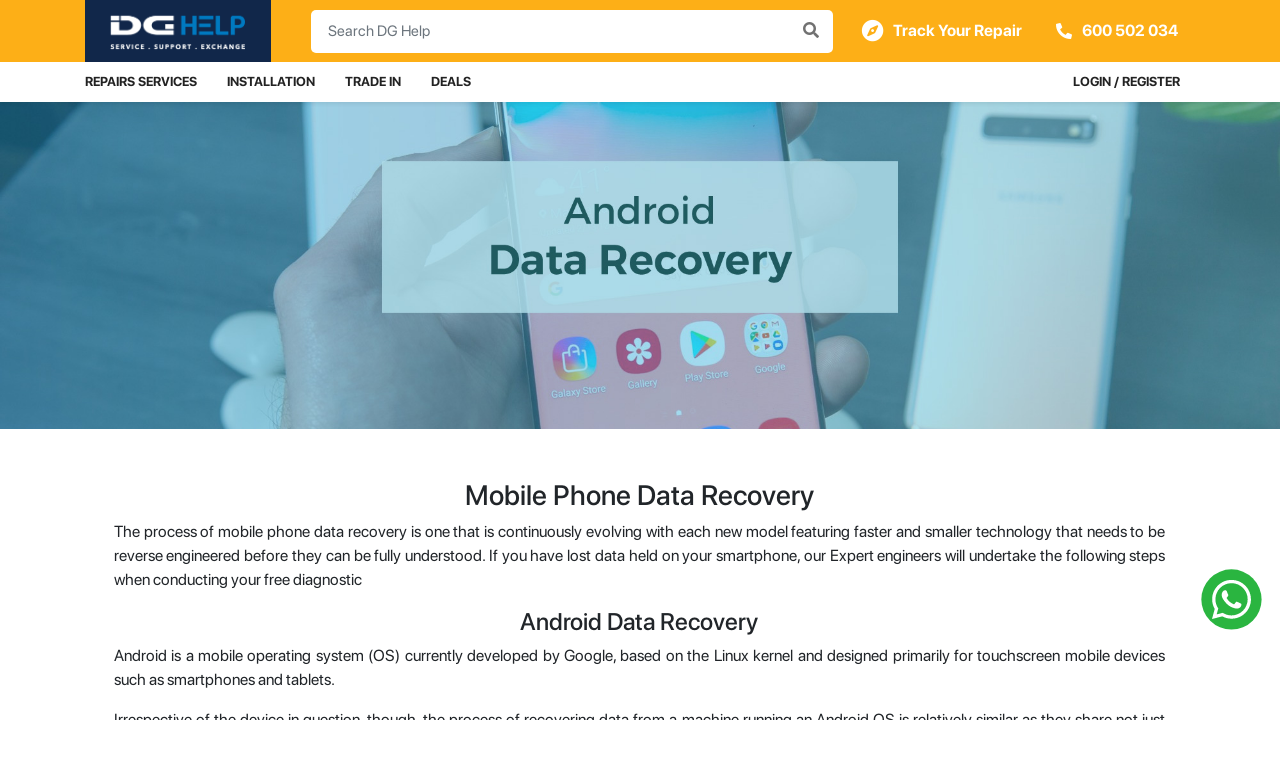

--- FILE ---
content_type: text/html; charset=UTF-8
request_url: https://www.dghelp.com/mobile-phone-data-recovery/
body_size: 27514
content:
<!DOCTYPE html>
<html lang="en-US">

<head>

	<meta charset="UTF-8">
	<meta name="viewport" content="width=device-width, initial-scale=1, shrink-to-fit=no">
	<meta name="mobile-web-app-capable" content="yes">
	<meta name="apple-mobile-web-app-capable" content="yes">
	<meta name="apple-mobile-web-app-title" content="DG Help Services | Sharaf DG Service Center - Mobile &amp; IT Repairs | Installation | Trade-in | Accessory Sales |Other services">
    <meta name="google-site-verification" content="5QCFG9HstgIYlGpLylrlBpBArDDPUG5wwD76EG7Lgco" />
    
	<link rel="profile" href="https://gmpg.org/xfn/11">
	<link rel="pingback" href="https://www.dghelp.com/xmlrpc.php">
	<link rel="shortcut icon" href="https://www.dghelp.com/wp-content/themes/dghelp/favicon.png" />
	<script src="https://wchat.freshchat.com/js/widget.js"></script>
	<meta name='robots' content='index, follow, max-image-preview:large, max-snippet:-1, max-video-preview:-1' />

	<!-- This site is optimized with the Yoast SEO Premium plugin v23.1 (Yoast SEO v23.5) - https://yoast.com/wordpress/plugins/seo/ -->
	<title>Android Data Recovery | SmartPhone Data Recovery &#187; DG Help Services | Sharaf DG Service Center</title>
	<meta name="description" content="Phone Data Recovery The process of data recovery from smartphones is one that is continuously evolving with each new model featuring faster and .." />
	<link rel="canonical" href="https://www.dghelp.com/mobile-phone-data-recovery/" />
	<meta property="og:locale" content="en_US" />
	<meta property="og:type" content="article" />
	<meta property="og:title" content="DG Help" />
	<meta property="og:description" content="DG Help is UAE&#039;s best authorised service center for all top brands electrionic devices, mobiles, tablets, laptops, data recovery, selling and buy accessories." />
	<meta property="og:url" content="https://www.dghelp.com/mobile-phone-data-recovery/" />
	<meta property="og:site_name" content="DG Help Services | Sharaf DG Service Center" />
	<meta property="article:publisher" content="https://www.facebook.com/DGHelp/" />
	<meta property="article:modified_time" content="2020-06-04T07:53:33+00:00" />
	<meta property="og:image" content="https://www.dghelp.com/wp-content/uploads/2019/07/DGHelp_74X74_logo-01.jpg" />
	<meta property="og:image:width" content="201" />
	<meta property="og:image:height" content="200" />
	<meta property="og:image:type" content="image/jpeg" />
	<meta name="twitter:card" content="summary_large_image" />
	<meta name="twitter:title" content="Android Data Recovery | SmartPhone Data Recovery" />
	<meta name="twitter:label1" content="Est. reading time" />
	<meta name="twitter:data1" content="2 minutes" />
	<script type="application/ld+json" class="yoast-schema-graph">{"@context":"https://schema.org","@graph":[{"@type":"WebPage","@id":"https://www.dghelp.com/mobile-phone-data-recovery/","url":"https://www.dghelp.com/mobile-phone-data-recovery/","name":"Android Data Recovery | SmartPhone Data Recovery &#187; DG Help Services | Sharaf DG Service Center","isPartOf":{"@id":"https://www.dghelp.com/#website"},"primaryImageOfPage":{"@id":"https://www.dghelp.com/mobile-phone-data-recovery/#primaryimage"},"image":{"@id":"https://www.dghelp.com/mobile-phone-data-recovery/#primaryimage"},"thumbnailUrl":"https://www.dghelp.com/wp-content/uploads/2019/11/DG_Help_Data_Recovery_Banner_Android.jpg","datePublished":"2019-07-01T08:21:37+00:00","dateModified":"2020-06-04T07:53:33+00:00","description":"Phone Data Recovery The process of data recovery from smartphones is one that is continuously evolving with each new model featuring faster and ..","breadcrumb":{"@id":"https://www.dghelp.com/mobile-phone-data-recovery/#breadcrumb"},"inLanguage":"en-US","potentialAction":[{"@type":"ReadAction","target":["https://www.dghelp.com/mobile-phone-data-recovery/"]}]},{"@type":"ImageObject","inLanguage":"en-US","@id":"https://www.dghelp.com/mobile-phone-data-recovery/#primaryimage","url":"https://www.dghelp.com/wp-content/uploads/2019/11/DG_Help_Data_Recovery_Banner_Android.jpg","contentUrl":"https://www.dghelp.com/wp-content/uploads/2019/11/DG_Help_Data_Recovery_Banner_Android.jpg","width":2000,"height":600,"caption":"Android Data Recovery"},{"@type":"BreadcrumbList","@id":"https://www.dghelp.com/mobile-phone-data-recovery/#breadcrumb","itemListElement":[{"@type":"ListItem","position":1,"name":"Home","item":"https://www.dghelp.com/"},{"@type":"ListItem","position":2,"name":"Android Data Recovery | SmartPhone Data Recovery"}]},{"@type":"WebSite","@id":"https://www.dghelp.com/#website","url":"https://www.dghelp.com/","name":"DG Help Services | Sharaf DG Service Center","description":"Mobile &amp; IT Repairs | Installation | Trade-in | Accessory Sales |Other services","publisher":{"@id":"https://www.dghelp.com/#organization"},"potentialAction":[{"@type":"SearchAction","target":{"@type":"EntryPoint","urlTemplate":"https://www.dghelp.com/?s={search_term_string}"},"query-input":{"@type":"PropertyValueSpecification","valueRequired":true,"valueName":"search_term_string"}}],"inLanguage":"en-US"},{"@type":"Organization","@id":"https://www.dghelp.com/#organization","name":"DG Help Services | Sharaf DG Service Center","url":"https://www.dghelp.com/","logo":{"@type":"ImageObject","inLanguage":"en-US","@id":"https://www.dghelp.com/#/schema/logo/image/","url":"https://www.dghelp.com/wp-content/uploads/2022/04/DGHelp_Logo_600x200-pixlH.jpg","contentUrl":"https://www.dghelp.com/wp-content/uploads/2022/04/DGHelp_Logo_600x200-pixlH.jpg","width":600,"height":200,"caption":"DG Help Services | Sharaf DG Service Center"},"image":{"@id":"https://www.dghelp.com/#/schema/logo/image/"},"sameAs":["https://www.facebook.com/DGHelp/","https://www.instagram.com/dghelponline/","https://www.linkedin.com/company/dg-help"]}]}</script>
	<!-- / Yoast SEO Premium plugin. -->


<link rel='dns-prefetch' href='//www.dghelp.com' />
<link rel='dns-prefetch' href='//ajax.googleapis.com' />
<link rel='dns-prefetch' href='//cdn.checkout.com' />
<link rel="alternate" type="application/rss+xml" title="DG Help Services | Sharaf DG Service Center &raquo; Feed" href="https://www.dghelp.com/feed/" />
<link rel="alternate" type="application/rss+xml" title="DG Help Services | Sharaf DG Service Center &raquo; Comments Feed" href="https://www.dghelp.com/comments/feed/" />
<script type="text/javascript">
/* <![CDATA[ */
window._wpemojiSettings = {"baseUrl":"https:\/\/s.w.org\/images\/core\/emoji\/15.0.3\/72x72\/","ext":".png","svgUrl":"https:\/\/s.w.org\/images\/core\/emoji\/15.0.3\/svg\/","svgExt":".svg","source":{"concatemoji":"https:\/\/www.dghelp.com\/wp-includes\/js\/wp-emoji-release.min.js?ver=6.6.4"}};
/*! This file is auto-generated */
!function(i,n){var o,s,e;function c(e){try{var t={supportTests:e,timestamp:(new Date).valueOf()};sessionStorage.setItem(o,JSON.stringify(t))}catch(e){}}function p(e,t,n){e.clearRect(0,0,e.canvas.width,e.canvas.height),e.fillText(t,0,0);var t=new Uint32Array(e.getImageData(0,0,e.canvas.width,e.canvas.height).data),r=(e.clearRect(0,0,e.canvas.width,e.canvas.height),e.fillText(n,0,0),new Uint32Array(e.getImageData(0,0,e.canvas.width,e.canvas.height).data));return t.every(function(e,t){return e===r[t]})}function u(e,t,n){switch(t){case"flag":return n(e,"\ud83c\udff3\ufe0f\u200d\u26a7\ufe0f","\ud83c\udff3\ufe0f\u200b\u26a7\ufe0f")?!1:!n(e,"\ud83c\uddfa\ud83c\uddf3","\ud83c\uddfa\u200b\ud83c\uddf3")&&!n(e,"\ud83c\udff4\udb40\udc67\udb40\udc62\udb40\udc65\udb40\udc6e\udb40\udc67\udb40\udc7f","\ud83c\udff4\u200b\udb40\udc67\u200b\udb40\udc62\u200b\udb40\udc65\u200b\udb40\udc6e\u200b\udb40\udc67\u200b\udb40\udc7f");case"emoji":return!n(e,"\ud83d\udc26\u200d\u2b1b","\ud83d\udc26\u200b\u2b1b")}return!1}function f(e,t,n){var r="undefined"!=typeof WorkerGlobalScope&&self instanceof WorkerGlobalScope?new OffscreenCanvas(300,150):i.createElement("canvas"),a=r.getContext("2d",{willReadFrequently:!0}),o=(a.textBaseline="top",a.font="600 32px Arial",{});return e.forEach(function(e){o[e]=t(a,e,n)}),o}function t(e){var t=i.createElement("script");t.src=e,t.defer=!0,i.head.appendChild(t)}"undefined"!=typeof Promise&&(o="wpEmojiSettingsSupports",s=["flag","emoji"],n.supports={everything:!0,everythingExceptFlag:!0},e=new Promise(function(e){i.addEventListener("DOMContentLoaded",e,{once:!0})}),new Promise(function(t){var n=function(){try{var e=JSON.parse(sessionStorage.getItem(o));if("object"==typeof e&&"number"==typeof e.timestamp&&(new Date).valueOf()<e.timestamp+604800&&"object"==typeof e.supportTests)return e.supportTests}catch(e){}return null}();if(!n){if("undefined"!=typeof Worker&&"undefined"!=typeof OffscreenCanvas&&"undefined"!=typeof URL&&URL.createObjectURL&&"undefined"!=typeof Blob)try{var e="postMessage("+f.toString()+"("+[JSON.stringify(s),u.toString(),p.toString()].join(",")+"));",r=new Blob([e],{type:"text/javascript"}),a=new Worker(URL.createObjectURL(r),{name:"wpTestEmojiSupports"});return void(a.onmessage=function(e){c(n=e.data),a.terminate(),t(n)})}catch(e){}c(n=f(s,u,p))}t(n)}).then(function(e){for(var t in e)n.supports[t]=e[t],n.supports.everything=n.supports.everything&&n.supports[t],"flag"!==t&&(n.supports.everythingExceptFlag=n.supports.everythingExceptFlag&&n.supports[t]);n.supports.everythingExceptFlag=n.supports.everythingExceptFlag&&!n.supports.flag,n.DOMReady=!1,n.readyCallback=function(){n.DOMReady=!0}}).then(function(){return e}).then(function(){var e;n.supports.everything||(n.readyCallback(),(e=n.source||{}).concatemoji?t(e.concatemoji):e.wpemoji&&e.twemoji&&(t(e.twemoji),t(e.wpemoji)))}))}((window,document),window._wpemojiSettings);
/* ]]> */
</script>
<style id='wp-emoji-styles-inline-css' type='text/css'>

	img.wp-smiley, img.emoji {
		display: inline !important;
		border: none !important;
		box-shadow: none !important;
		height: 1em !important;
		width: 1em !important;
		margin: 0 0.07em !important;
		vertical-align: -0.1em !important;
		background: none !important;
		padding: 0 !important;
	}
</style>
<link rel='stylesheet' id='wp-block-library-css' href='https://www.dghelp.com/wp-includes/css/dist/block-library/style.min.css?ver=6.6.4' type='text/css' media='all' />
<link rel='stylesheet' id='wc-blocks-vendors-style-css' href='https://www.dghelp.com/wp-content/plugins/woocommerce/packages/woocommerce-blocks/build/wc-blocks-vendors-style.css?ver=8.9.2' type='text/css' media='all' />
<link rel='stylesheet' id='wc-blocks-style-css' href='https://www.dghelp.com/wp-content/plugins/woocommerce/packages/woocommerce-blocks/build/wc-blocks-style.css?ver=8.9.2' type='text/css' media='all' />
<style id='classic-theme-styles-inline-css' type='text/css'>
/*! This file is auto-generated */
.wp-block-button__link{color:#fff;background-color:#32373c;border-radius:9999px;box-shadow:none;text-decoration:none;padding:calc(.667em + 2px) calc(1.333em + 2px);font-size:1.125em}.wp-block-file__button{background:#32373c;color:#fff;text-decoration:none}
</style>
<style id='global-styles-inline-css' type='text/css'>
:root{--wp--preset--aspect-ratio--square: 1;--wp--preset--aspect-ratio--4-3: 4/3;--wp--preset--aspect-ratio--3-4: 3/4;--wp--preset--aspect-ratio--3-2: 3/2;--wp--preset--aspect-ratio--2-3: 2/3;--wp--preset--aspect-ratio--16-9: 16/9;--wp--preset--aspect-ratio--9-16: 9/16;--wp--preset--color--black: #000000;--wp--preset--color--cyan-bluish-gray: #abb8c3;--wp--preset--color--white: #ffffff;--wp--preset--color--pale-pink: #f78da7;--wp--preset--color--vivid-red: #cf2e2e;--wp--preset--color--luminous-vivid-orange: #ff6900;--wp--preset--color--luminous-vivid-amber: #fcb900;--wp--preset--color--light-green-cyan: #7bdcb5;--wp--preset--color--vivid-green-cyan: #00d084;--wp--preset--color--pale-cyan-blue: #8ed1fc;--wp--preset--color--vivid-cyan-blue: #0693e3;--wp--preset--color--vivid-purple: #9b51e0;--wp--preset--gradient--vivid-cyan-blue-to-vivid-purple: linear-gradient(135deg,rgba(6,147,227,1) 0%,rgb(155,81,224) 100%);--wp--preset--gradient--light-green-cyan-to-vivid-green-cyan: linear-gradient(135deg,rgb(122,220,180) 0%,rgb(0,208,130) 100%);--wp--preset--gradient--luminous-vivid-amber-to-luminous-vivid-orange: linear-gradient(135deg,rgba(252,185,0,1) 0%,rgba(255,105,0,1) 100%);--wp--preset--gradient--luminous-vivid-orange-to-vivid-red: linear-gradient(135deg,rgba(255,105,0,1) 0%,rgb(207,46,46) 100%);--wp--preset--gradient--very-light-gray-to-cyan-bluish-gray: linear-gradient(135deg,rgb(238,238,238) 0%,rgb(169,184,195) 100%);--wp--preset--gradient--cool-to-warm-spectrum: linear-gradient(135deg,rgb(74,234,220) 0%,rgb(151,120,209) 20%,rgb(207,42,186) 40%,rgb(238,44,130) 60%,rgb(251,105,98) 80%,rgb(254,248,76) 100%);--wp--preset--gradient--blush-light-purple: linear-gradient(135deg,rgb(255,206,236) 0%,rgb(152,150,240) 100%);--wp--preset--gradient--blush-bordeaux: linear-gradient(135deg,rgb(254,205,165) 0%,rgb(254,45,45) 50%,rgb(107,0,62) 100%);--wp--preset--gradient--luminous-dusk: linear-gradient(135deg,rgb(255,203,112) 0%,rgb(199,81,192) 50%,rgb(65,88,208) 100%);--wp--preset--gradient--pale-ocean: linear-gradient(135deg,rgb(255,245,203) 0%,rgb(182,227,212) 50%,rgb(51,167,181) 100%);--wp--preset--gradient--electric-grass: linear-gradient(135deg,rgb(202,248,128) 0%,rgb(113,206,126) 100%);--wp--preset--gradient--midnight: linear-gradient(135deg,rgb(2,3,129) 0%,rgb(40,116,252) 100%);--wp--preset--font-size--small: 13px;--wp--preset--font-size--medium: 20px;--wp--preset--font-size--large: 36px;--wp--preset--font-size--x-large: 42px;--wp--preset--spacing--20: 0.44rem;--wp--preset--spacing--30: 0.67rem;--wp--preset--spacing--40: 1rem;--wp--preset--spacing--50: 1.5rem;--wp--preset--spacing--60: 2.25rem;--wp--preset--spacing--70: 3.38rem;--wp--preset--spacing--80: 5.06rem;--wp--preset--shadow--natural: 6px 6px 9px rgba(0, 0, 0, 0.2);--wp--preset--shadow--deep: 12px 12px 50px rgba(0, 0, 0, 0.4);--wp--preset--shadow--sharp: 6px 6px 0px rgba(0, 0, 0, 0.2);--wp--preset--shadow--outlined: 6px 6px 0px -3px rgba(255, 255, 255, 1), 6px 6px rgba(0, 0, 0, 1);--wp--preset--shadow--crisp: 6px 6px 0px rgba(0, 0, 0, 1);}:where(.is-layout-flex){gap: 0.5em;}:where(.is-layout-grid){gap: 0.5em;}body .is-layout-flex{display: flex;}.is-layout-flex{flex-wrap: wrap;align-items: center;}.is-layout-flex > :is(*, div){margin: 0;}body .is-layout-grid{display: grid;}.is-layout-grid > :is(*, div){margin: 0;}:where(.wp-block-columns.is-layout-flex){gap: 2em;}:where(.wp-block-columns.is-layout-grid){gap: 2em;}:where(.wp-block-post-template.is-layout-flex){gap: 1.25em;}:where(.wp-block-post-template.is-layout-grid){gap: 1.25em;}.has-black-color{color: var(--wp--preset--color--black) !important;}.has-cyan-bluish-gray-color{color: var(--wp--preset--color--cyan-bluish-gray) !important;}.has-white-color{color: var(--wp--preset--color--white) !important;}.has-pale-pink-color{color: var(--wp--preset--color--pale-pink) !important;}.has-vivid-red-color{color: var(--wp--preset--color--vivid-red) !important;}.has-luminous-vivid-orange-color{color: var(--wp--preset--color--luminous-vivid-orange) !important;}.has-luminous-vivid-amber-color{color: var(--wp--preset--color--luminous-vivid-amber) !important;}.has-light-green-cyan-color{color: var(--wp--preset--color--light-green-cyan) !important;}.has-vivid-green-cyan-color{color: var(--wp--preset--color--vivid-green-cyan) !important;}.has-pale-cyan-blue-color{color: var(--wp--preset--color--pale-cyan-blue) !important;}.has-vivid-cyan-blue-color{color: var(--wp--preset--color--vivid-cyan-blue) !important;}.has-vivid-purple-color{color: var(--wp--preset--color--vivid-purple) !important;}.has-black-background-color{background-color: var(--wp--preset--color--black) !important;}.has-cyan-bluish-gray-background-color{background-color: var(--wp--preset--color--cyan-bluish-gray) !important;}.has-white-background-color{background-color: var(--wp--preset--color--white) !important;}.has-pale-pink-background-color{background-color: var(--wp--preset--color--pale-pink) !important;}.has-vivid-red-background-color{background-color: var(--wp--preset--color--vivid-red) !important;}.has-luminous-vivid-orange-background-color{background-color: var(--wp--preset--color--luminous-vivid-orange) !important;}.has-luminous-vivid-amber-background-color{background-color: var(--wp--preset--color--luminous-vivid-amber) !important;}.has-light-green-cyan-background-color{background-color: var(--wp--preset--color--light-green-cyan) !important;}.has-vivid-green-cyan-background-color{background-color: var(--wp--preset--color--vivid-green-cyan) !important;}.has-pale-cyan-blue-background-color{background-color: var(--wp--preset--color--pale-cyan-blue) !important;}.has-vivid-cyan-blue-background-color{background-color: var(--wp--preset--color--vivid-cyan-blue) !important;}.has-vivid-purple-background-color{background-color: var(--wp--preset--color--vivid-purple) !important;}.has-black-border-color{border-color: var(--wp--preset--color--black) !important;}.has-cyan-bluish-gray-border-color{border-color: var(--wp--preset--color--cyan-bluish-gray) !important;}.has-white-border-color{border-color: var(--wp--preset--color--white) !important;}.has-pale-pink-border-color{border-color: var(--wp--preset--color--pale-pink) !important;}.has-vivid-red-border-color{border-color: var(--wp--preset--color--vivid-red) !important;}.has-luminous-vivid-orange-border-color{border-color: var(--wp--preset--color--luminous-vivid-orange) !important;}.has-luminous-vivid-amber-border-color{border-color: var(--wp--preset--color--luminous-vivid-amber) !important;}.has-light-green-cyan-border-color{border-color: var(--wp--preset--color--light-green-cyan) !important;}.has-vivid-green-cyan-border-color{border-color: var(--wp--preset--color--vivid-green-cyan) !important;}.has-pale-cyan-blue-border-color{border-color: var(--wp--preset--color--pale-cyan-blue) !important;}.has-vivid-cyan-blue-border-color{border-color: var(--wp--preset--color--vivid-cyan-blue) !important;}.has-vivid-purple-border-color{border-color: var(--wp--preset--color--vivid-purple) !important;}.has-vivid-cyan-blue-to-vivid-purple-gradient-background{background: var(--wp--preset--gradient--vivid-cyan-blue-to-vivid-purple) !important;}.has-light-green-cyan-to-vivid-green-cyan-gradient-background{background: var(--wp--preset--gradient--light-green-cyan-to-vivid-green-cyan) !important;}.has-luminous-vivid-amber-to-luminous-vivid-orange-gradient-background{background: var(--wp--preset--gradient--luminous-vivid-amber-to-luminous-vivid-orange) !important;}.has-luminous-vivid-orange-to-vivid-red-gradient-background{background: var(--wp--preset--gradient--luminous-vivid-orange-to-vivid-red) !important;}.has-very-light-gray-to-cyan-bluish-gray-gradient-background{background: var(--wp--preset--gradient--very-light-gray-to-cyan-bluish-gray) !important;}.has-cool-to-warm-spectrum-gradient-background{background: var(--wp--preset--gradient--cool-to-warm-spectrum) !important;}.has-blush-light-purple-gradient-background{background: var(--wp--preset--gradient--blush-light-purple) !important;}.has-blush-bordeaux-gradient-background{background: var(--wp--preset--gradient--blush-bordeaux) !important;}.has-luminous-dusk-gradient-background{background: var(--wp--preset--gradient--luminous-dusk) !important;}.has-pale-ocean-gradient-background{background: var(--wp--preset--gradient--pale-ocean) !important;}.has-electric-grass-gradient-background{background: var(--wp--preset--gradient--electric-grass) !important;}.has-midnight-gradient-background{background: var(--wp--preset--gradient--midnight) !important;}.has-small-font-size{font-size: var(--wp--preset--font-size--small) !important;}.has-medium-font-size{font-size: var(--wp--preset--font-size--medium) !important;}.has-large-font-size{font-size: var(--wp--preset--font-size--large) !important;}.has-x-large-font-size{font-size: var(--wp--preset--font-size--x-large) !important;}
:where(.wp-block-post-template.is-layout-flex){gap: 1.25em;}:where(.wp-block-post-template.is-layout-grid){gap: 1.25em;}
:where(.wp-block-columns.is-layout-flex){gap: 2em;}:where(.wp-block-columns.is-layout-grid){gap: 2em;}
:root :where(.wp-block-pullquote){font-size: 1.5em;line-height: 1.6;}
</style>
<link rel='stylesheet' id='lvca-animate-styles-css' href='https://www.dghelp.com/wp-content/plugins/addons-for-visual-composer/assets/css/animate.css?ver=3.9.2' type='text/css' media='all' />
<link rel='stylesheet' id='lvca-frontend-styles-css' href='https://www.dghelp.com/wp-content/plugins/addons-for-visual-composer/assets/css/lvca-frontend.css?ver=3.9.2' type='text/css' media='all' />
<link rel='stylesheet' id='lvca-icomoon-styles-css' href='https://www.dghelp.com/wp-content/plugins/addons-for-visual-composer/assets/css/icomoon.css?ver=3.9.2' type='text/css' media='all' />
<link rel='stylesheet' id='wpos-slick-style-css' href='https://www.dghelp.com/wp-content/plugins/blog-designer-for-post-and-widget/assets/css/slick.css?ver=2.7.3' type='text/css' media='all' />
<link rel='stylesheet' id='bdpw-public-css-css' href='https://www.dghelp.com/wp-content/plugins/blog-designer-for-post-and-widget/assets/css/bdpw-public.css?ver=2.7.3' type='text/css' media='all' />
<link rel='stylesheet' id='checkoutcom-style-css' href='https://www.dghelp.com/wp-content/plugins/checkout-com-unified-payments-api/assets/css/checkoutcom-styles.css?ver=4.4.7' type='text/css' media='all' />
<link rel='stylesheet' id='normalize-css' href='https://www.dghelp.com/wp-content/plugins/checkout-com-unified-payments-api/assets/css/normalize.css?ver=4.4.7' type='text/css' media='all' />
<link rel='stylesheet' id='contact-form-7-css' href='https://www.dghelp.com/wp-content/plugins/contact-form-7/includes/css/styles.css?ver=5.7.2' type='text/css' media='all' />
<style id='contact-form-7-inline-css' type='text/css'>
.wpcf7 .wpcf7-recaptcha iframe {margin-bottom: 0;}.wpcf7 .wpcf7-recaptcha[data-align="center"] > div {margin: 0 auto;}.wpcf7 .wpcf7-recaptcha[data-align="right"] > div {margin: 0 0 0 auto;}
</style>
<link rel='stylesheet' id='image-hover-effects-css-css' href='https://www.dghelp.com/wp-content/plugins/mega-addons-for-visual-composer/css/ihover.css?ver=6.6.4' type='text/css' media='all' />
<link rel='stylesheet' id='style-css-css' href='https://www.dghelp.com/wp-content/plugins/mega-addons-for-visual-composer/css/style.css?ver=6.6.4' type='text/css' media='all' />
<link rel='stylesheet' id='font-awesome-latest-css' href='https://www.dghelp.com/wp-content/plugins/mega-addons-for-visual-composer/css/font-awesome/css/all.css?ver=6.6.4' type='text/css' media='all' />
<link rel='stylesheet' id='thwcfd-checkout-style-css' href='https://www.dghelp.com/wp-content/plugins/woo-checkout-field-editor-pro/public/assets/css/thwcfd-public.min.css?ver=6.6.4' type='text/css' media='all' />
<link rel='stylesheet' id='wcpa-datetime-css' href='https://www.dghelp.com/wp-content/plugins/woo-custom-product-addons-pro/assets/plugins/datetimepicker/jquery.datetimepicker.min.css?ver=4.2.1' type='text/css' media='all' />
<link rel='stylesheet' id='wcpa-colorpicker-css' href='https://www.dghelp.com/wp-content/plugins/woo-custom-product-addons-pro/assets/plugins/spectrum/spectrum.min.css?ver=4.2.1' type='text/css' media='all' />
<link rel='stylesheet' id='wcpa-frontend-css' href='https://www.dghelp.com/wp-content/plugins/woo-custom-product-addons-pro/assets/css/frontend.min.css?ver=4.2.1' type='text/css' media='all' />
<link rel='stylesheet' id='select2-css' href='https://www.dghelp.com/wp-content/plugins/woocommerce/assets/css/select2.css?ver=7.2.0' type='text/css' media='all' />
<link rel='stylesheet' id='woocommerce-layout-css' href='https://www.dghelp.com/wp-content/plugins/woocommerce/assets/css/woocommerce-layout.css?ver=7.2.0' type='text/css' media='all' />
<link rel='stylesheet' id='woocommerce-smallscreen-css' href='https://www.dghelp.com/wp-content/plugins/woocommerce/assets/css/woocommerce-smallscreen.css?ver=7.2.0' type='text/css' media='only screen and (max-width: 768px)' />
<link rel='stylesheet' id='woocommerce-general-css' href='https://www.dghelp.com/wp-content/plugins/woocommerce/assets/css/woocommerce.css?ver=7.2.0' type='text/css' media='all' />
<style id='woocommerce-inline-inline-css' type='text/css'>
.woocommerce form .form-row .required { visibility: visible; }
</style>
<link rel='stylesheet' id='wpsl-styles-css' href='https://www.dghelp.com/wp-content/plugins/wp-store-locator/css/styles.min.css?ver=2.2.235' type='text/css' media='all' />
<link rel='stylesheet' id='wp-v-icons-css-css' href='https://www.dghelp.com/wp-content/plugins/wp-visual-icon-fonts/css/wpvi-fa4.css?ver=6.6.4' type='text/css' media='all' />
<link rel='stylesheet' id='lvca-accordion-css' href='https://www.dghelp.com/wp-content/plugins/addons-for-visual-composer/includes/addons/accordion/css/style.css?ver=3.9.2' type='text/css' media='all' />
<link rel='stylesheet' id='lvca-slick-css' href='https://www.dghelp.com/wp-content/plugins/addons-for-visual-composer/assets/css/slick.css?ver=3.9.2' type='text/css' media='all' />
<link rel='stylesheet' id='lvca-carousel-css' href='https://www.dghelp.com/wp-content/plugins/addons-for-visual-composer/includes/addons/carousel/css/style.css?ver=3.9.2' type='text/css' media='all' />
<link rel='stylesheet' id='lvca-clients-css' href='https://www.dghelp.com/wp-content/plugins/addons-for-visual-composer/includes/addons/clients/css/style.css?ver=3.9.2' type='text/css' media='all' />
<link rel='stylesheet' id='lvca-heading-css' href='https://www.dghelp.com/wp-content/plugins/addons-for-visual-composer/includes/addons/heading/css/style.css?ver=3.9.2' type='text/css' media='all' />
<link rel='stylesheet' id='lvca-odometers-css' href='https://www.dghelp.com/wp-content/plugins/addons-for-visual-composer/includes/addons/odometers/css/style.css?ver=3.9.2' type='text/css' media='all' />
<link rel='stylesheet' id='lvca-piecharts-css' href='https://www.dghelp.com/wp-content/plugins/addons-for-visual-composer/includes/addons/piecharts/css/style.css?ver=3.9.2' type='text/css' media='all' />
<link rel='stylesheet' id='lvca-posts-carousel-css' href='https://www.dghelp.com/wp-content/plugins/addons-for-visual-composer/includes/addons/posts-carousel/css/style.css?ver=3.9.2' type='text/css' media='all' />
<link rel='stylesheet' id='lvca-pricing-table-css' href='https://www.dghelp.com/wp-content/plugins/addons-for-visual-composer/includes/addons/pricing-table/css/style.css?ver=3.9.2' type='text/css' media='all' />
<link rel='stylesheet' id='lvca-services-css' href='https://www.dghelp.com/wp-content/plugins/addons-for-visual-composer/includes/addons/services/css/style.css?ver=3.9.2' type='text/css' media='all' />
<link rel='stylesheet' id='lvca-stats-bar-css' href='https://www.dghelp.com/wp-content/plugins/addons-for-visual-composer/includes/addons/stats-bar/css/style.css?ver=3.9.2' type='text/css' media='all' />
<link rel='stylesheet' id='lvca-tabs-css' href='https://www.dghelp.com/wp-content/plugins/addons-for-visual-composer/includes/addons/tabs/css/style.css?ver=3.9.2' type='text/css' media='all' />
<link rel='stylesheet' id='lvca-team-members-css' href='https://www.dghelp.com/wp-content/plugins/addons-for-visual-composer/includes/addons/team/css/style.css?ver=3.9.2' type='text/css' media='all' />
<link rel='stylesheet' id='lvca-testimonials-css' href='https://www.dghelp.com/wp-content/plugins/addons-for-visual-composer/includes/addons/testimonials/css/style.css?ver=3.9.2' type='text/css' media='all' />
<link rel='stylesheet' id='lvca-flexslider-css' href='https://www.dghelp.com/wp-content/plugins/addons-for-visual-composer/assets/css/flexslider.css?ver=3.9.2' type='text/css' media='all' />
<link rel='stylesheet' id='lvca-testimonials-slider-css' href='https://www.dghelp.com/wp-content/plugins/addons-for-visual-composer/includes/addons/testimonials-slider/css/style.css?ver=3.9.2' type='text/css' media='all' />
<link rel='stylesheet' id='lvca-portfolio-css' href='https://www.dghelp.com/wp-content/plugins/addons-for-visual-composer/includes/addons/portfolio/css/style.css?ver=3.9.2' type='text/css' media='all' />
<link rel='stylesheet' id='dghelp-styles-css' href='https://www.dghelp.com/wp-content/themes/dghelp/css/theme.min.css?ver=1.1.1761651396' type='text/css' media='all' />
<!--[if lt IE 9]>
<link rel='stylesheet' id='vc_lte_ie9-css' href='https://www.dghelp.com/wp-content/plugins/js_composer/assets/css/vc_lte_ie9.min.css?ver=6.0.3' type='text/css' media='screen' />
<![endif]-->
<link rel='stylesheet' id='algolia-autocomplete-css' href='https://www.dghelp.com/wp-content/plugins/search-by-algolia-instant-relevant-results/includes/../css/algolia-autocomplete.css?ver=2.11.2' type='text/css' media='screen' />
<link rel='stylesheet' id='frames_style-css' href='https://www.dghelp.com/wp-content/plugins/checkout-com-unified-payments-api/assets/css/multi-iframe.css?ver=4.4.7' type='text/css' media='all' />
<link rel='stylesheet' id='js_composer_front-css' href='//www.dghelp.com/wp-content/uploads/js_composer/js_composer_front_custom.css?ver=6.0.3' type='text/css' media='all' />
<style id='js_composer_front-inline-css' type='text/css'>
.vc_custom_1561968385857{margin-top: -30px !important;background-color: #ffffff !important;}.vc_custom_1560942348269{background-color: #ffffff !important;}.vc_custom_1572861825974{margin-top: -50px !important;}
</style>
<link rel='stylesheet' id='js_composer_custom_css-css' href='//www.dghelp.com/wp-content/uploads/js_composer/custom.css?ver=6.0.3' type='text/css' media='all' />
<link rel='stylesheet' id='all-in-one-video-gallery-public-css' href='https://www.dghelp.com/wp-content/plugins/all-in-one-video-gallery/public/assets/css/public.css?ver=2.6.4' type='text/css' media='all' />
<!--n2css--><script type="text/javascript" src="https://ajax.googleapis.com/ajax/libs/jquery/3.3.1/jquery.min.js?ver=6.6.4" id="jquery-js"></script>
<script type="text/javascript" src="https://www.dghelp.com/wp-content/plugins/addons-for-visual-composer/assets/js/jquery.waypoints.min.js?ver=3.9.2" id="lvca-waypoints-js"></script>
<script type="text/javascript" id="lvca-frontend-scripts-js-extra">
/* <![CDATA[ */
var lvca_settings = {"mobile_width":"780","custom_css":""};
/* ]]> */
</script>
<script type="text/javascript" src="https://www.dghelp.com/wp-content/plugins/addons-for-visual-composer/assets/js/lvca-frontend.min.js?ver=3.9.2" id="lvca-frontend-scripts-js"></script>
<script type="text/javascript" src="https://www.dghelp.com/wp-content/plugins/woocommerce/assets/js/jquery-blockui/jquery.blockUI.min.js?ver=2.7.0-wc.7.2.0" id="jquery-blockui-js"></script>
<script type="text/javascript" id="wc-add-to-cart-js-extra">
/* <![CDATA[ */
var wc_add_to_cart_params = {"ajax_url":"\/wp-admin\/admin-ajax.php","wc_ajax_url":"\/?wc-ajax=%%endpoint%%","i18n_view_cart":"View cart","cart_url":"https:\/\/www.dghelp.com\/cart\/","is_cart":"","cart_redirect_after_add":"no"};
/* ]]> */
</script>
<script type="text/javascript" src="https://www.dghelp.com/wp-content/plugins/woocommerce/assets/js/frontend/add-to-cart.min.js?ver=7.2.0" id="wc-add-to-cart-js"></script>
<script type="text/javascript" src="https://www.dghelp.com/wp-content/plugins/addons-for-visual-composer/includes/addons/accordion/js/accordion.min.js?ver=3.9.2" id="lvca-accordion-js"></script>
<script type="text/javascript" src="https://www.dghelp.com/wp-content/plugins/addons-for-visual-composer/assets/js/slick.min.js?ver=3.9.2" id="lvca-slick-carousel-js"></script>
<script type="text/javascript" src="https://www.dghelp.com/wp-content/plugins/addons-for-visual-composer/assets/js/jquery.stats.min.js?ver=3.9.2" id="lvca-stats-js"></script>
<script type="text/javascript" src="https://www.dghelp.com/wp-content/plugins/addons-for-visual-composer/includes/addons/odometers/js/odometer.min.js?ver=3.9.2" id="lvca-odometers-js"></script>
<script type="text/javascript" src="https://www.dghelp.com/wp-content/plugins/addons-for-visual-composer/includes/addons/piecharts/js/piechart.min.js?ver=3.9.2" id="lvca-piecharts-js"></script>
<script type="text/javascript" src="https://www.dghelp.com/wp-content/plugins/addons-for-visual-composer/includes/addons/posts-carousel/js/posts-carousel.min.js?ver=3.9.2" id="lvca-post-carousel-js"></script>
<script type="text/javascript" src="https://www.dghelp.com/wp-content/plugins/addons-for-visual-composer/includes/addons/spacer/js/spacer.min.js?ver=3.9.2" id="lvca-spacer-js"></script>
<script type="text/javascript" src="https://www.dghelp.com/wp-content/plugins/addons-for-visual-composer/includes/addons/services/js/services.min.js?ver=3.9.2" id="lvca-services-js"></script>
<script type="text/javascript" src="https://www.dghelp.com/wp-content/plugins/addons-for-visual-composer/includes/addons/stats-bar/js/stats-bar.min.js?ver=3.9.2" id="lvca-stats-bar-js"></script>
<script type="text/javascript" src="https://www.dghelp.com/wp-content/plugins/addons-for-visual-composer/includes/addons/tabs/js/tabs.min.js?ver=3.9.2" id="lvca-tabs-js"></script>
<script type="text/javascript" src="https://www.dghelp.com/wp-content/plugins/addons-for-visual-composer/assets/js/jquery.flexslider.min.js?ver=3.9.2" id="lvca-flexslider-js"></script>
<script type="text/javascript" src="https://www.dghelp.com/wp-content/plugins/addons-for-visual-composer/includes/addons/testimonials-slider/js/testimonials.min.js?ver=3.9.2" id="lvca-testimonials-slider-js"></script>
<script type="text/javascript" src="https://www.dghelp.com/wp-content/plugins/addons-for-visual-composer/assets/js/isotope.pkgd.min.js?ver=3.9.2" id="lvca-isotope-js"></script>
<script type="text/javascript" src="https://www.dghelp.com/wp-content/plugins/addons-for-visual-composer/assets/js/imagesloaded.pkgd.min.js?ver=3.9.2" id="lvca-imagesloaded-js"></script>
<script type="text/javascript" src="https://www.dghelp.com/wp-content/plugins/addons-for-visual-composer/includes/addons/portfolio/js/portfolio.min.js?ver=3.9.2" id="lvca-portfolio-js"></script>
<script type="text/javascript" src="https://www.dghelp.com/wp-content/plugins/js_composer/assets/js/vendors/woocommerce-add-to-cart.js?ver=6.0.3" id="vc_woocommerce-add-to-cart-js-js"></script>
<script type="text/javascript" id="mowcreg-js-extra">
/* <![CDATA[ */
var mowcreg = {"siteURL":"https:\/\/www.dghelp.com","otpType":"mo_wc_phone_enable","nonce":"f526298d42","buttontext":"Click Here to send OTP","field":"reg_billing_phone","imgURL":"https:\/\/www.dghelp.com\/wp-content\/plugins\/miniorange-otp-verification\/includes\/images\/loader.gif"};
/* ]]> */
</script>
<script type="text/javascript" src="https://www.dghelp.com/wp-content/plugins/miniorange-otp-verification/includes/js/wcreg.min.js?ver=6.6.4" id="mowcreg-js"></script>
<script type="text/javascript" src="https://www.dghelp.com/wp-includes/js/underscore.min.js?ver=1.13.4" id="underscore-js"></script>
<script type="text/javascript" id="wp-util-js-extra">
/* <![CDATA[ */
var _wpUtilSettings = {"ajax":{"url":"\/wp-admin\/admin-ajax.php"}};
/* ]]> */
</script>
<script type="text/javascript" src="https://www.dghelp.com/wp-includes/js/wp-util.min.js?ver=6.6.4" id="wp-util-js"></script>
<script type="text/javascript" src="https://www.dghelp.com/wp-content/plugins/search-by-algolia-instant-relevant-results/includes/../js/algoliasearch/algoliasearch.jquery.min.js?ver=2.11.2" id="algolia-search-js"></script>
<script type="text/javascript" src="https://www.dghelp.com/wp-content/plugins/search-by-algolia-instant-relevant-results/includes/../js/autocomplete.js/autocomplete.min.js?ver=2.11.2" id="algolia-autocomplete-js"></script>
<script type="text/javascript" src="https://www.dghelp.com/wp-content/plugins/search-by-algolia-instant-relevant-results/includes/../js/autocomplete-noconflict.js?ver=2.11.2" id="algolia-autocomplete-noconflict-js"></script>
<script type="text/javascript" id="cko-frames-script-js-extra">
/* <![CDATA[ */
var cko_frames_vars = {"card-number":"Please enter a valid card number","expiry-date":"Please enter a valid expiry date","cvv":"Please enter a valid cvv code","is-add-payment-method":"no"};
/* ]]> */
</script>
<script type="text/javascript" src="https://cdn.checkout.com/js/framesv2.min.js?ver=4.4.7" id="cko-frames-script-js"></script>
<script type="text/javascript" src="https://www.dghelp.com/wp-content/plugins/checkout-com-unified-payments-api/assets/js/cko-frames-integration.js?ver=5.1" id="cko-frames-integration-script-js"></script>
<link rel="https://api.w.org/" href="https://www.dghelp.com/wp-json/" /><link rel="alternate" title="JSON" type="application/json" href="https://www.dghelp.com/wp-json/wp/v2/pages/14549" /><link rel="EditURI" type="application/rsd+xml" title="RSD" href="https://www.dghelp.com/xmlrpc.php?rsd" />
<link rel='shortlink' href='https://www.dghelp.com/?p=14549' />
<link rel="alternate" title="oEmbed (JSON)" type="application/json+oembed" href="https://www.dghelp.com/wp-json/oembed/1.0/embed?url=https%3A%2F%2Fwww.dghelp.com%2Fmobile-phone-data-recovery%2F" />
<link rel="alternate" title="oEmbed (XML)" type="text/xml+oembed" href="https://www.dghelp.com/wp-json/oembed/1.0/embed?url=https%3A%2F%2Fwww.dghelp.com%2Fmobile-phone-data-recovery%2F&#038;format=xml" />
        <script type="text/javascript">
            (function () {
                window.lvca_fs = {can_use_premium_code: false};
            })();
        </script>
        
<link rel='stylesheet' id='98976-css' href='//www.dghelp.com/wp-content/uploads/custom-css-js/98976.css?v=2480' type="text/css" media='all' />
<!-- HFCM by 99 Robots - Snippet # 1: Bing Verification -->
<meta name="msvalidate.01" content="1D7A9E728C312D5B269087478654BF52" />
<!-- /end HFCM by 99 Robots -->
		<script>
			document.documentElement.className = document.documentElement.className.replace( 'no-js', 'js' );
		</script>
			<noscript><style>.woocommerce-product-gallery{ opacity: 1 !important; }</style></noscript>
	
<!-- BEGIN recaptcha, injected by plugin wp-recaptcha-integration  -->

<!-- END recaptcha -->
<meta name="generator" content="Powered by WPBakery Page Builder - drag and drop page builder for WordPress."/>
<script type="text/javascript">var algolia = {"debug":false,"application_id":"9KHJLG93J1","search_api_key":"94d2423f2637db8434ea1608b4a1d102","powered_by_enabled":false,"query":"","autocomplete":{"sources":[{"index_id":"posts_buy_back","index_name":"dghelp_posts_buy_back","label":"DG Products","admin_name":"DG Products","position":10,"max_suggestions":5,"tmpl_suggestion":"autocomplete-post-suggestion","enabled":true},{"index_id":"posts_product","index_name":"dghelp_posts_product","label":"Products","admin_name":"Products","position":10,"max_suggestions":5,"tmpl_suggestion":"autocomplete-post-suggestion","enabled":true},{"index_id":"terms_product_cat","index_name":"dghelp_terms_product_cat","label":"Product categories","admin_name":"Product categories","position":20,"max_suggestions":3,"tmpl_suggestion":"autocomplete-term-suggestion","enabled":true}],"input_selector":"input[name='s']:not('.no-autocomplete')"},"indices":{"posts_product":{"name":"dghelp_posts_product","id":"posts_product","enabled":true,"replicas":[]},"posts_buy_back":{"name":"dghelp_posts_buy_back","id":"posts_buy_back","enabled":true,"replicas":[]},"terms_product_cat":{"name":"dghelp_terms_product_cat","id":"terms_product_cat","enabled":true,"replicas":[]}}};</script>		<style type="text/css" id="wp-custom-css">
			@font-face {
  font-family: SFProDisplay;
  src: url(/wp-content/themes/dghelp/fonts/SFProDisplay/SFPRODISPLAYREGULAR.OTF);
  font-weight: normal;
}
@font-face {
  font-family: SFProDisplay;
  src: url(/wp-content/themes/dghelp/fonts/SFProDisplay/SFPRODISPLAYBOLD.OTF);
  font-weight: 700;
}
@font-face {
  font-family: SFProDisplay;
  src: url(/wp-content/themes/dghelp/fonts/SFProDisplay/SFPRODISPLAYMEDIUM.OTF);
  font-weight: 500;
}

div#woocommerce_checkout_non_pci .wc_checkupt_pci-icons {
    display: none;
}
li.select2-search.select2-search--inline {
    display: none;
}

.super-error .error label {
    color: red;
}

.super-error .next-for-more-fields {
    background: lightgray;
    cursor: no-drop!important;
}

ul#menu-main-menu li:first-child:not(.current-menu-item) a {
    padding-left: 0;
}

.header .header-top .dghelp-logo img {
   /* transform: translateX(-7px);*/
}

.home-statistics .row {
    padding: 0 15px;
}

body {
    background: none;
}

body .container {
	margin-left: auto!important;
	margin-right: auto!important;
	
    left: auto !important;
}

body .container >.wpb_column>.vc_column-inner {
	padding-left: 0;
	padding-right: 0;
}

.footer .top .footer-container-inner .footer-col {
    padding: 0;
}

.footer .top .footer-container-inner .col-md-3 .footer-col {
    padding-left: 15px;
}

.copyrights img {
    max-width: 172px;
}

.footer .bottom .copyrights {
    height: auto;
    padding-top: 15px;
    padding-bottom: 15px;
    justify-content: space-between;
}

.copyrights p {
    margin-bottom: 0;
}

.copy-col {
    width: 26%;
}

.copyrights .copy-col:nth-child(2) {
    width: 50%;
    text-align: center;
}

ul#menu-footer-copyright-menu li {
    display: inline-block;
    font-size: 12px;
    vertical-align: middle;
}

ul#menu-footer-copyright-menu {
    margin-bottom: 0;
    padding-left: 0;
    text-align: right;
}

ul#menu-footer-copyright-menu li:last-child:after {
    display: none;
}

ul#menu-footer-copyright-menu li:after {
    content: "|";
    padding-left: 4px;
    position: relative;
    top: -2px;
}

ul#menu-footer-copyright-menu a {
    color: white;
}

.footer .top {
    background: #fdaf17!important;
    color: black;
}

.footer .top a {
    color: black!important;
}

.footer .bottom {
    background: #fdaf17;
    border-top: 1px solid #00000017;
}

.footer .top .easiestPay_ConsumerRights .easiest-pay h6 {
    color: white;
}

.copy-col {
    color: black;
}

ul#menu-footer-copyright-menu a {
    color: black;
}

.col>h6 {
    min-height: 36px;
}

.footer .top .footer-menus ul li a {
    font-size: 12px;
    font-weight: 600;
}

footer, header, .header .navbar .navbar-nav li a, .home-fold .fold-inner .i-want-container .i-want .headline, .home-fold .fold-inner .i-want-container .i-want .item a span, #servicesModal, html body {
	 font-family: SFProDisplay!important;
}

.header .navbar .navbar-nav li .dropdown-menu li a {
    padding-left: 12px !important;
}

#servicesModal .modal-header .close span {
	line-height: 30px;
}

li.vc_tta-tab a {
        background: white!important;
        color: #0a8dce!important;
        border-color: #0a8dce!important;
        min-width: 240px;
}

li.vc_tta-tab.vc_active a, li.vc_tta-tab a:hover {
        background: white!important;
    color: white!important;
    border-color: #0a8dce!important;
    background: #0a8dce !important;
}
.wpb-js-composer .vc_tta .vc_tta-tab {
    padding-bottom: 10px!important;
}

.wpb-js-composer .vc_tta.vc_general .vc_tta-panels-container {
    border-top: 1px solid #0a8dce;
}

.wpb-js-composer .vc_tta-tabs:not([class*=vc_tta-gap]):not(.vc_tta-o-no-fill).vc_tta-tabs-position-top .vc_tta-tab.vc_active>a::before {
	display: none!important;
}

.wpb-js-composer .vc_tta-tabs:not([class*=vc_tta-gap]):not(.vc_tta-o-no-fill).vc_tta-tabs-position-top .vc_tta-tab.vc_active>a::after {
	display: none!important;
}

.home-statistics .statistics-item .item-title {
    min-height: 74px;
}
.header .header-top .header-search form input[type=text] {
	font-size: 15px;
}
.carousel-item video {
	position: absolute;
	z-index: 2;
	left: 0;
	right: 0;
	top: 0;
	width: 100%;
	bottom: 0;
	height: 100%;
	object-fit: cover;
	object-position: center;
}

.carousel-item video.mob-video {
	display: none;
}
@media (max-width: 767.98px) {
		.carousel-item video.mob-video {
	display: block;
}

.carousel-item video.mob-video+video.desktop-video {
	display: none;
}
    .footer {
        text-align: left;
    }
	
	.slinks {
    text-align: center;
}
	
	.slinks {
    text-align: center;
}

.footer .bottom .copyrights {
    flex-direction: column;
}

.copy-col {
    width: 100%;
    text-align: center;
    margin-bottom: 10px;
}

ul#menu-footer-copyright-menu {
    text-align: center;
}

.copyrights .copy-col:nth-child(2) {
    width: 100%;
}
	
	.vc_row.container .vc_column-inner {
    padding-right: 0!important;
    padding-left: 0!important;
		margin-left: 0!important;
		margin-right: 0!important;
}
	
	.vc_tta-panels h4.vc_tta-panel-title a {
    background: white!important;
    color: #0a8dce!important;
    border: 1px solid #0a8dce!important;
}

.vc_tta-panel.vc_active h4.vc_tta-panel-title a {
    color: white!important;
    background: #0a8dce!important;
    border: 1px solid #0a8dce!important;
}

.vc_tta-panel-heading {
    border:none!important;
}
	.payment-outer {
	flex-direction: column-reverse;
}

.order-review-outer {
	display: block!important;
	width: 100%;
	max-width: 100%!important;
	margin-top: 40px;
	margin-bottom: 40px;
	margin-right: 0!important;
}
	tr.order-places td:before {
	display: none !important;
}
	.cart-container {
	flex-direction: column;
}
}

#product-899 .step-2 span.price_value:before {
	content: "+";
	position: relative;
	top: -1px;
}

@media (max-width: 575.98px) {
	.where-services .wcpa_image {
		height: auto!important;
		padding-bottom: 5px;
	}

	.where-services .wcpa_image img {
		margin-top: 5px!important;
		
	}

	.mCSB_inside>.mCSB_container {
		margin-right: 0px;
	}
	
	.where-services .wcpa_image:nth-child(3) {
		margin-right: 0 !important;
	}
	
	.popup-step-c+form .login-register-form {
		display: block;
		max-width: 10%;
	}

	.popup-step-c+form .login-register-form .form-row {
		display: block;
		width: 100%;
	}

	.popup-step-c+form .login-register-form .form-row label {
		display: block;
		width: 100%;
	}

	.popup-step-c+form .login-register-form .form-row input, .popup-step-c+form .login-register-form .form-row button {
		width: 100%!important;
	}
	
	.modal-open a.wapp svg {
	width: 30px;
	height: 30px;
}

.modal-open div#fc_frame {
	transform: scale(0.5);
	right: 0px!important;
}

#servicesModal .products .single-product {
	margin-left: 0;
	margin-right: 0;
}

#servicesModal div#content {
	padding: 0
	
}
}

.product_cat-smart-security-camera .wcpa_type_number label {
	max-width: 70%;
	font-size: 12px!important;
	line-height: 1
	
}
		</style>
		<noscript><style> .wpb_animate_when_almost_visible { opacity: 1; }</style></noscript><script type="text/html" id="tmpl-autocomplete-header">
  <div class="autocomplete-header">
	<div class="autocomplete-header-title"></div>
	<div class="clear"></div>
  </div>
</script>

<script type="text/html" id="tmpl-autocomplete-post-suggestion">
  <a class="suggestion-link" href="{{ data.permalink }}" title="{{ data.post_title }}">
	<# if ( data.images.thumbnail ) { #>
	  <!-- <img class="suggestion-post-thumbnail" src="{{ data.images.thumbnail.url }}" alt="{{ data.post_title }}"> -->
	  <# } #>
		<div class="suggestion-post-attributes">
		  <span class="suggestion-post-title">{{{ data._highlightResult.post_title.value }}}</span>
		  <# if ( data._snippetResult['content'] ) { #>
			<!-- <span class="suggestion-post-content">{{{ data._snippetResult['content'].value }}}</span> -->
			<# } #>
		</div>
  </a>
</script>

<script type="text/html" id="tmpl-autocomplete-term-suggestion">
  <a class="suggestion-link" href="{{ data.permalink }}" title="{{ data.name }}">
	<svg viewBox="0 0 21 21" width="21" height="21">
	  <svg width="21" height="21" viewBox="0 0 21 21">
		<path
			d="M4.662 8.72l-1.23 1.23c-.682.682-.68 1.792.004 2.477l5.135 5.135c.7.693 1.8.688 2.48.005l1.23-1.23 5.35-5.346c.31-.31.54-.92.51-1.36l-.32-4.29c-.09-1.09-1.05-2.06-2.15-2.14l-4.3-.33c-.43-.03-1.05.2-1.36.51l-.79.8-2.27 2.28-2.28 2.27zm9.826-.98c.69 0 1.25-.56 1.25-1.25s-.56-1.25-1.25-1.25-1.25.56-1.25 1.25.56 1.25 1.25 1.25z"
			fill-rule="evenodd"></path>
	  </svg>
	</svg>
	<span class="suggestion-post-title">{{{ data._highlightResult.name.value }}}</span>
  </a>
</script>

<script type="text/html" id="tmpl-autocomplete-user-suggestion">
  <a class="suggestion-link user-suggestion-link" href="{{ data.posts_url }}" title="{{ data.display_name }}">
	<# if ( data.avatar_url ) { #>
	  <img class="suggestion-user-thumbnail" src="{{ data.avatar_url }}" alt="{{ data.display_name }}">
	  <# } #>

		<span class="suggestion-post-title">{{{ data._highlightResult.display_name.value }}}</span>
  </a>
</script>

<script type="text/html" id="tmpl-autocomplete-footer">
  <div class="autocomplete-footer">
	<div class="autocomplete-footer-branding">
	  <a href="#" class="algolia-powered-by-link" title="Algolia">
		<svg width="130" viewBox="0 0 130 18" xmlns="http://www.w3.org/2000/svg">
		  <title>Search by Algolia</title>
		  <defs>
			<linearGradient x1="-36.868%" y1="134.936%" x2="129.432%" y2="-27.7%" id="a">
			  <stop stop-color="#00AEFF" offset="0%"/>
			  <stop stop-color="#3369E7" offset="100%"/>
			</linearGradient>
		  </defs>
		  <g fill="none" fill-rule="evenodd">
			<path
				d="M59.399.022h13.299a2.372 2.372 0 0 1 2.377 2.364V15.62a2.372 2.372 0 0 1-2.377 2.364H59.399a2.372 2.372 0 0 1-2.377-2.364V2.381A2.368 2.368 0 0 1 59.399.022z"
				fill="url(#a)"/>
			<path
				d="M66.257 4.56c-2.815 0-5.1 2.272-5.1 5.078 0 2.806 2.284 5.072 5.1 5.072 2.815 0 5.1-2.272 5.1-5.078 0-2.806-2.279-5.072-5.1-5.072zm0 8.652c-1.983 0-3.593-1.602-3.593-3.574 0-1.972 1.61-3.574 3.593-3.574 1.983 0 3.593 1.602 3.593 3.574a3.582 3.582 0 0 1-3.593 3.574zm0-6.418v2.664c0 .076.082.131.153.093l2.377-1.226c.055-.027.071-.093.044-.147a2.96 2.96 0 0 0-2.465-1.487c-.055 0-.11.044-.11.104l.001-.001zm-3.33-1.956l-.312-.311a.783.783 0 0 0-1.106 0l-.372.37a.773.773 0 0 0 0 1.101l.307.305c.049.049.121.038.164-.011.181-.245.378-.479.597-.697.225-.223.455-.42.707-.599.055-.033.06-.109.016-.158h-.001zm5.001-.806v-.616a.781.781 0 0 0-.783-.779h-1.824a.78.78 0 0 0-.783.779v.632c0 .071.066.12.137.104a5.736 5.736 0 0 1 1.588-.223c.52 0 1.035.071 1.534.207a.106.106 0 0 0 .131-.104z"
				fill="#FFF"/>
			<path
				d="M102.162 13.762c0 1.455-.372 2.517-1.123 3.193-.75.676-1.895 1.013-3.44 1.013-.564 0-1.736-.109-2.673-.316l.345-1.689c.783.163 1.819.207 2.361.207.86 0 1.473-.174 1.84-.523.367-.349.548-.866.548-1.553v-.349a6.374 6.374 0 0 1-.838.316 4.151 4.151 0 0 1-1.194.158 4.515 4.515 0 0 1-1.616-.278 3.385 3.385 0 0 1-1.254-.817 3.744 3.744 0 0 1-.811-1.351c-.192-.539-.29-1.504-.29-2.212 0-.665.104-1.498.307-2.054a3.925 3.925 0 0 1 .904-1.433 4.124 4.124 0 0 1 1.441-.926 5.31 5.31 0 0 1 1.945-.365c.696 0 1.337.087 1.961.191a15.86 15.86 0 0 1 1.588.332v8.456h-.001zm-5.954-4.206c0 .893.197 1.885.592 2.299.394.414.904.621 1.528.621.34 0 .663-.049.964-.142a2.75 2.75 0 0 0 .734-.332v-5.29a8.531 8.531 0 0 0-1.413-.18c-.778-.022-1.369.294-1.786.801-.411.507-.619 1.395-.619 2.223zm16.12 0c0 .719-.104 1.264-.318 1.858a4.389 4.389 0 0 1-.904 1.52c-.389.42-.854.746-1.402.975-.548.229-1.391.36-1.813.36-.422-.005-1.26-.125-1.802-.36a4.088 4.088 0 0 1-1.397-.975 4.486 4.486 0 0 1-.909-1.52 5.037 5.037 0 0 1-.329-1.858c0-.719.099-1.411.318-1.999.219-.588.526-1.09.92-1.509.394-.42.865-.741 1.402-.97a4.547 4.547 0 0 1 1.786-.338 4.69 4.69 0 0 1 1.791.338c.548.229 1.019.55 1.402.97.389.42.69.921.909 1.509.23.588.345 1.28.345 1.999h.001zm-2.191.005c0-.921-.203-1.689-.597-2.223-.394-.539-.948-.806-1.654-.806-.707 0-1.26.267-1.654.806-.394.539-.586 1.302-.586 2.223 0 .932.197 1.558.592 2.098.394.545.948.812 1.654.812.707 0 1.26-.272 1.654-.812.394-.545.592-1.166.592-2.098h-.001zm6.962 4.707c-3.511.016-3.511-2.822-3.511-3.274L113.583.926l2.142-.338v10.003c0 .256 0 1.88 1.375 1.885v1.792h-.001zm3.774 0h-2.153V5.072l2.153-.338v9.534zm-1.079-10.542c.718 0 1.304-.578 1.304-1.291 0-.714-.581-1.291-1.304-1.291-.723 0-1.304.578-1.304 1.291 0 .714.586 1.291 1.304 1.291zm6.431 1.013c.707 0 1.304.087 1.786.262.482.174.871.42 1.156.73.285.311.488.735.608 1.182.126.447.186.937.186 1.476v5.481a25.24 25.24 0 0 1-1.495.251c-.668.098-1.419.147-2.251.147a6.829 6.829 0 0 1-1.517-.158 3.213 3.213 0 0 1-1.178-.507 2.455 2.455 0 0 1-.761-.904c-.181-.37-.274-.893-.274-1.438 0-.523.104-.855.307-1.215.208-.36.487-.654.838-.883a3.609 3.609 0 0 1 1.227-.49 7.073 7.073 0 0 1 2.202-.103c.263.027.537.076.833.147v-.349c0-.245-.027-.479-.088-.697a1.486 1.486 0 0 0-.307-.583c-.148-.169-.34-.3-.581-.392a2.536 2.536 0 0 0-.915-.163c-.493 0-.942.06-1.353.131-.411.071-.75.153-1.008.245l-.257-1.749c.268-.093.668-.185 1.183-.278a9.335 9.335 0 0 1 1.66-.142l-.001-.001zm.181 7.731c.657 0 1.145-.038 1.484-.104v-2.168a5.097 5.097 0 0 0-1.978-.104c-.241.033-.46.098-.652.191a1.167 1.167 0 0 0-.466.392c-.121.169-.175.267-.175.523 0 .501.175.79.493.981.323.196.75.289 1.293.289h.001zM84.109 4.794c.707 0 1.304.087 1.786.262.482.174.871.42 1.156.73.29.316.487.735.608 1.182.126.447.186.937.186 1.476v5.481a25.24 25.24 0 0 1-1.495.251c-.668.098-1.419.147-2.251.147a6.829 6.829 0 0 1-1.517-.158 3.213 3.213 0 0 1-1.178-.507 2.455 2.455 0 0 1-.761-.904c-.181-.37-.274-.893-.274-1.438 0-.523.104-.855.307-1.215.208-.36.487-.654.838-.883a3.609 3.609 0 0 1 1.227-.49 7.073 7.073 0 0 1 2.202-.103c.257.027.537.076.833.147v-.349c0-.245-.027-.479-.088-.697a1.486 1.486 0 0 0-.307-.583c-.148-.169-.34-.3-.581-.392a2.536 2.536 0 0 0-.915-.163c-.493 0-.942.06-1.353.131-.411.071-.75.153-1.008.245l-.257-1.749c.268-.093.668-.185 1.183-.278a8.89 8.89 0 0 1 1.66-.142l-.001-.001zm.186 7.736c.657 0 1.145-.038 1.484-.104v-2.168a5.097 5.097 0 0 0-1.978-.104c-.241.033-.46.098-.652.191a1.167 1.167 0 0 0-.466.392c-.121.169-.175.267-.175.523 0 .501.175.79.493.981.318.191.75.289 1.293.289h.001zm8.682 1.738c-3.511.016-3.511-2.822-3.511-3.274L89.461.926l2.142-.338v10.003c0 .256 0 1.88 1.375 1.885v1.792h-.001z"
				fill="#182359"/>
			<path
				d="M5.027 11.025c0 .698-.252 1.246-.757 1.644-.505.397-1.201.596-2.089.596-.888 0-1.615-.138-2.181-.414v-1.214c.358.168.739.301 1.141.397.403.097.778.145 1.125.145.508 0 .884-.097 1.125-.29a.945.945 0 0 0 .363-.779.978.978 0 0 0-.333-.747c-.222-.204-.68-.446-1.375-.725-.716-.29-1.221-.621-1.515-.994-.294-.372-.44-.82-.44-1.343 0-.655.233-1.171.698-1.547.466-.376 1.09-.564 1.875-.564.752 0 1.5.165 2.245.494l-.408 1.047c-.698-.294-1.321-.44-1.869-.44-.415 0-.73.09-.945.271a.89.89 0 0 0-.322.717c0 .204.043.379.129.524.086.145.227.282.424.411.197.129.551.299 1.063.51.577.24.999.464 1.268.671.269.208.466.442.591.704.125.261.188.569.188.924l-.001.002zm3.98 2.24c-.924 0-1.646-.269-2.167-.808-.521-.539-.782-1.281-.782-2.226 0-.97.242-1.733.725-2.288.483-.555 1.148-.833 1.993-.833.784 0 1.404.238 1.858.714.455.476.682 1.132.682 1.966v.682H7.357c.018.577.174 1.02.467 1.329.294.31.707.465 1.241.465.351 0 .678-.033.98-.099a5.1 5.1 0 0 0 .975-.33v1.026a3.865 3.865 0 0 1-.935.312 5.723 5.723 0 0 1-1.08.091l.002-.001zm-.231-5.199c-.401 0-.722.127-.964.381s-.386.625-.432 1.112h2.696c-.007-.491-.125-.862-.354-1.115-.229-.252-.544-.379-.945-.379l-.001.001zm7.692 5.092l-.252-.827h-.043c-.286.362-.575.608-.865.739-.29.131-.662.196-1.117.196-.584 0-1.039-.158-1.367-.473-.328-.315-.491-.761-.491-1.337 0-.612.227-1.074.682-1.386.455-.312 1.148-.482 2.079-.51l1.026-.032v-.317c0-.38-.089-.663-.266-.851-.177-.188-.452-.282-.824-.282-.304 0-.596.045-.876.134a6.68 6.68 0 0 0-.806.317l-.408-.902a4.414 4.414 0 0 1 1.058-.384 4.856 4.856 0 0 1 1.085-.132c.756 0 1.326.165 1.711.494.385.329.577.847.577 1.552v4.002h-.902l-.001-.001zm-1.88-.859c.458 0 .826-.128 1.104-.384.278-.256.416-.615.416-1.077v-.516l-.763.032c-.594.021-1.027.121-1.297.298s-.406.448-.406.814c0 .265.079.47.236.615.158.145.394.218.709.218h.001zm7.557-5.189c.254 0 .464.018.628.054l-.124 1.176a2.383 2.383 0 0 0-.559-.064c-.505 0-.914.165-1.227.494-.313.329-.47.757-.47 1.284v3.105h-1.262V7.218h.988l.167 1.047h.064c.197-.354.454-.636.771-.843a1.83 1.83 0 0 1 1.023-.312h.001zm4.125 6.155c-.899 0-1.582-.262-2.049-.787-.467-.525-.701-1.277-.701-2.259 0-.999.244-1.767.733-2.304.489-.537 1.195-.806 2.119-.806.627 0 1.191.116 1.692.349l-.381 1.015c-.534-.208-.974-.312-1.321-.312-1.028 0-1.542.682-1.542 2.046 0 .666.128 1.166.384 1.501.256.335.631.502 1.125.502a3.23 3.23 0 0 0 1.595-.419v1.101a2.53 2.53 0 0 1-.722.285 4.356 4.356 0 0 1-.932.086v.002zm8.277-.107h-1.268V9.506c0-.458-.092-.8-.277-1.026-.184-.226-.477-.338-.878-.338-.53 0-.919.158-1.168.475-.249.317-.373.848-.373 1.593v2.949h-1.262V4.801h1.262v2.122c0 .34-.021.704-.064 1.09h.081a1.76 1.76 0 0 1 .717-.666c.306-.158.663-.236 1.072-.236 1.439 0 2.159.725 2.159 2.175v3.873l-.001-.001zm7.649-6.048c.741 0 1.319.269 1.732.806.414.537.62 1.291.62 2.261 0 .974-.209 1.732-.628 2.275-.419.542-1.001.814-1.746.814-.752 0-1.336-.27-1.751-.811h-.086l-.231.704h-.945V4.801h1.262v1.987l-.021.655-.032.553h.054c.401-.591.992-.886 1.772-.886zm-.328 1.031c-.508 0-.875.149-1.098.448-.224.299-.339.799-.346 1.501v.086c0 .723.115 1.247.344 1.571.229.324.603.486 1.123.486.448 0 .787-.177 1.018-.532.231-.354.346-.867.346-1.536 0-1.35-.462-2.025-1.386-2.025l-.001.001zm3.244-.924h1.375l1.209 3.368c.183.48.304.931.365 1.354h.043c.032-.197.091-.436.177-.717.086-.281.541-1.616 1.364-4.004h1.364l-2.541 6.73c-.462 1.235-1.232 1.853-2.31 1.853-.279 0-.551-.03-.816-.091v-.999c.19.043.406.064.65.064.609 0 1.037-.353 1.284-1.058l.22-.559-2.385-5.941h.001z"
				fill="#1D3657"/>
		  </g>
		</svg>
	  </a>
	</div>
  </div>
</script>

<script type="text/html" id="tmpl-autocomplete-empty">
  <div class="autocomplete-empty">
	  No results matched your query 	<span class="empty-query">"{{ data.query }}"</span>
  </div>
</script>

<script type="text/javascript">
  jQuery(function () {
	/* init Algolia client */
	var client = algoliasearch(algolia.application_id, algolia.search_api_key);

	/* setup default sources */
	var sources = [];
	jQuery.each(algolia.autocomplete.sources, function (i, config) {
	  var suggestion_template = wp.template(config['tmpl_suggestion']);
	  sources.push({
		source: algoliaAutocomplete.sources.hits(client.initIndex(config['index_name']), {
		  hitsPerPage: config['max_suggestions'],
		  attributesToSnippet: [
			'content:10'
		  ],
		  highlightPreTag: '__ais-highlight__',
		  highlightPostTag: '__/ais-highlight__'
		}),
		templates: {
		  header: function () {
			return wp.template('autocomplete-header')({
			  label: _.escape(config['label'])
			});
		  },
		  suggestion: function (hit) {
      if(hit.escaped === true) {
        return suggestion_template(hit);
      }
      hit.escaped = true;

			for (var key in hit._highlightResult) {
			  /* We do not deal with arrays. */
			  if (typeof hit._highlightResult[key].value !== 'string') {
				continue;
			  }
			  hit._highlightResult[key].value = _.escape(hit._highlightResult[key].value);
			  hit._highlightResult[key].value = hit._highlightResult[key].value.replace(/__ais-highlight__/g, '<em>').replace(/__\/ais-highlight__/g, '</em>');
			  
			  if (hit.post_type == 'buy_back') {
				hit._highlightResult[key].value = 'Sell ' + hit._highlightResult[key].value;
			  }
			}

			for (var key in hit._snippetResult) {
			  /* We do not deal with arrays. */
			  if (typeof hit._snippetResult[key].value !== 'string') {
				continue;
			  }

			  hit._snippetResult[key].value = _.escape(hit._snippetResult[key].value);
			  hit._snippetResult[key].value = hit._snippetResult[key].value.replace(/__ais-highlight__/g, '<em>').replace(/__\/ais-highlight__/g, '</em>');
			}

			
			return suggestion_template(hit);
		  }
		}
	  });

	});

	/* Setup dropdown menus */
	jQuery(algolia.autocomplete.input_selector).each(function (i) {
	  var $searchInput = jQuery(this);

	  var config = {
		debug: algolia.debug,
		hint: false,
		openOnFocus: true,
		appendTo: 'body',
		templates: {
		  empty: wp.template('autocomplete-empty')
		}
	  };

	  if (algolia.powered_by_enabled) {
		config.templates.footer = wp.template('autocomplete-footer');
	  }

	  /* Instantiate autocomplete.js */
	  var autocomplete = algoliaAutocomplete($searchInput[0], config, sources)
	  .on('autocomplete:selected', function (e, suggestion) {
		/* Redirect the user when we detect a suggestion selection. */
		window.location.href = suggestion.permalink;
	  });

	  /* Force the dropdown to be re-drawn on scroll to handle fixed containers. */
	  jQuery(window).scroll(function() {
		if(autocomplete.autocomplete.getWrapper().style.display === "block") {
		  autocomplete.autocomplete.close();
		  autocomplete.autocomplete.open();
		}
	  });
	});

	jQuery(document).on("click", ".algolia-powered-by-link", function (e) {
	  e.preventDefault();
	  window.location = "https://www.algolia.com/?utm_source=WordPress&utm_medium=extension&utm_content=" + window.location.hostname + "&utm_campaign=poweredby";
	});
  });
</script>
<script type="text/javascript">var style_dir = 'https://www.dghelp.com/wp-content/themes/dghelp';</script>
	<script type='text/javascript'>var logged_user = false;</script>	
	
<!-- Google Tag Manager -->
<script>(function(w,d,s,l,i){w[l]=w[l]||[];w[l].push({'gtm.start':
new Date().getTime(),event:'gtm.js'});var f=d.getElementsByTagName(s)[0],
j=d.createElement(s),dl=l!='dataLayer'?'&l='+l:'';j.async=true;j.src=
'https://www.googletagmanager.com/gtm.js?id='+i+dl;f.parentNode.insertBefore(j,f);
})(window,document,'script','dataLayer','GTM-KVXQT2Q');</script>
<!-- End Google Tag Manager -->
    <script src="https://www.googleoptimize.com/optimize.js?id=OPT-K88LTQ4"></script>
<!--DG Help Own Ad Ac Meta Pixel Code -->
<script>
!function(f,b,e,v,n,t,s)
{if(f.fbq)return;n=f.fbq=function(){n.callMethod?
n.callMethod.apply(n,arguments):n.queue.push(arguments)};
if(!f._fbq)f._fbq=n;n.push=n;n.loaded=!0;n.version='2.0';
n.queue=[];t=b.createElement(e);t.async=!0;
t.src=v;s=b.getElementsByTagName(e)[0];
s.parentNode.insertBefore(t,s)}(window, document,'script',
'https://connect.facebook.net/en_US/fbevents.js');
fbq('init', '1299263134328488');
fbq('track', 'PageView');
</script>
<noscript><img height="1" width="1" style="display:none"
src="https://www.facebook.com/tr?id=1299263134328488&ev=PageView&noscript=1"
/></noscript>
<!-- End Meta Pixel Code -->
<!-- Meta Pixel Code -->
<script>
!function(f,b,e,v,n,t,s)
{if(f.fbq)return;n=f.fbq=function(){n.callMethod?
n.callMethod.apply(n,arguments):n.queue.push(arguments)};
if(!f._fbq)f._fbq=n;n.push=n;n.loaded=!0;n.version='2.0';
n.queue=[];t=b.createElement(e);t.async=!0;
t.src=v;s=b.getElementsByTagName(e)[0];
s.parentNode.insertBefore(t,s)}(window, document,'script',
'https://connect.facebook.net/en_US/fbevents.js');
fbq('init', '847471710766673');
fbq('track', 'PageView');
</script>
<noscript><img height="1" width="1" style="display:none" src="https://www.facebook.com/tr?id=847471710766673&ev=PageView&noscript=1"/></noscript>
<!-- End Meta Pixel Code -->
	
<!-- Meta Pixel Code DG HELP NEW from SHARAF DG Business -->
<script>
!function(f,b,e,v,n,t,s)
{if(f.fbq)return;n=f.fbq=function(){n.callMethod?
n.callMethod.apply(n,arguments):n.queue.push(arguments)};
if(!f._fbq)f._fbq=n;n.push=n;n.loaded=!0;n.version='2.0';
n.queue=[];t=b.createElement(e);t.async=!0;
t.src=v;s=b.getElementsByTagName(e)[0];
s.parentNode.insertBefore(t,s)}(window, document,'script',
'https://connect.facebook.net/en_US/fbevents.js');
fbq('init', '1282114563194439');
fbq('track', 'PageView');
</script>
<noscript><img height="1" width="1" style="display:none"
src="https://www.facebook.com/tr?id=1282114563194439&ev=PageView&noscript=1"
/></noscript>
<!-- End Meta Pixel Code DG HELP NEW from SHARAF DG Business -->	
	
<!-- New Google Ads Account tag (gtag.js) 
<script async src="https://www.googletagmanager.com/gtag/js?id=AW-16631601252"></script>
<script>
	window.dataLayer = window.dataLayer || [];
	function gtag(){dataLayer.push(arguments);}
	gtag('js', new Date());

	gtag('config', 'AW-16631601252');
</script>-->
	

<!-- Event snippet for LS_Website_Lead_Google conversion page
In your html page, add the snippet and call gtag_report_conversion when someone clicks on the chosen link or button. 
<script>
function gtag_report_conversion(url) {
  var callback = function () {
    if (typeof(url) != 'undefined') {
      window.location = url;
    }
  };
  gtag('event', 'conversion', {
      'send_to': 'AW-16631601252/TPp1COOtjb8ZEOSwyPo9',
      'event_callback': callback
  });
  return false;
}
</script>-->


<!-- Hotjar Tracking Code for DG Help UAE old id: 6523611 --> 
	<script>     
		(function(h,o,t,j,a,r){ 
			h.hj=h.hj||function(){(h.hj.q=h.hj.q||[]).push(arguments)};        
			h._hjSettings={hjid:6523611,hjsv:6};         
			a=o.getElementsByTagName('head')[0];         
			r=o.createElement('script');r.async=1;         
			r.src=t+h._hjSettings.hjid+j+h._hjSettings.hjsv;         
			a.appendChild(r);     })(window,document,'https://static.hotjar.com/c/hotjar-','.js?sv='); 
	</script>	
</head>

<body class="page-template-default page page-id-14549 theme-dghelp woocommerce-checkout woocommerce-page woocommerce-no-js page-mobile-phone-data-recovery wpb-js-composer js-comp-ver-6.0.3 vc_responsive">
<!-- Google Tag Manager (noscript) -->
<noscript><iframe 
height="0" width="0" style="display:none;visibility:hidden" data-src="https://www.googletagmanager.com/ns.html?id=GTM-KVXQT2Q" class="lazyload" src="[data-uri]"></iframe></noscript>
<!-- End Google Tag Manager (noscript) -->
	<div id="site-wrapper">
	<header class="header shadow-sm" id="fixed-header">
		<div class="container">
			<div class="header-top">
				<div class="dghelp-logo">
											<button id="offCanvas-Collapse" class="btn side-menu-toggler d-block d-lg-none" type="button">
							<i class="fas fa-bars"></i>
						</button>
											<a href="https://www.dghelp.com/">
							<img  style="width: 186px;" alt="DG Help Services | Sharaf DG Service Center" data-src="https://www.dghelp.com/wp-content/themes/dghelp/img/logo2.png" class="lazyload" src="[data-uri]"><noscript><img src="https://www.dghelp.com/wp-content/themes/dghelp/img/logo2.png" style="width: 186px;" alt="DG Help Services | Sharaf DG Service Center"></noscript>
						</a>
				</div>

				<div class="d-flex flex-grow-1 justify-content-end align-items-center">
					<div class="header-search">
						
<form method="get" id="searchform" action="https://www.dghelp.com/" role="search">
	<label class="sr-only" for="s">Search</label>
	<div class="input-group">
		<input class="field form-control" id="s" name="s" type="text" placeholder="Search DG Help" value="">
		<button class="btn btn-unstyled btn-submit" type="submit" id="searchsubmit" name="submit"><i class="fa fa-search"></i></button>
	</div>
</form>						<button class="mobile-search-toggler btn btn-unstyled"><i class="fa fa-search"></i></button>
					</div>

					<div class="header-right">
												<a href="https://www.dghelp.com/track-your-order/" class="item track-your-order">
							<i class="fas fa-compass"></i>
							<span>Track Your Repair</span>
						</a>
						
						<a href="tel:600502034" class="item call-us">
							<i class="fas fa-phone"></i>
							<span class="d-none d-lg-inline">600 502 034</span>
						</a>
					</div>
				</div>
			</div>
		</div>
		<!--<div class="container-fluid" style="border-top: 1px solid #fff;">
		<div class="container">
			<div class="row">
				<div class="col-sm-12">
					<table style="width:100%; margin-top: 1px;margin-bottom: 1px;">
						<tbody>
							<tr style="font-size: 11px;font-weight: 500;font-family: 'Open Sans';color: black;">
							<td><img alt="mobile-repair"  width="30"  data-src="https://www.dghelp.com/wp-content/uploads/2022/10/DGHelp_31102022_01-Icon-30X30px.png" class="lazyload" src="[data-uri]"><noscript><img alt="mobile-repair" src="https://www.dghelp.com/wp-content/uploads/2022/10/DGHelp_31102022_01-Icon-30X30px.png" width="30" ></noscript> Free Pickup & Delivery</td>
							<td><img alt="mobile-repair"  width="30"  data-src="https://www.dghelp.com/wp-content/uploads/2023/12/Time-30x30-WB.png" class="lazyload" src="[data-uri]"><noscript><img alt="mobile-repair" src="https://www.dghelp.com/wp-content/uploads/2023/12/Time-30x30-WB.png" width="30" ></noscript> 10 AM - 10 PM, 365 days</td>
							<td><img alt="mobile-repair"  width="30" data-src="https://www.dghelp.com/wp-content/uploads/2023/12/Compactible-price-30x30-WB.png" class="lazyload" src="[data-uri]"><noscript><img alt="mobile-repair" src="https://www.dghelp.com/wp-content/uploads/2023/12/Compactible-price-30x30-WB.png" width="30"></noscript> Competitive Price</td>
							<td><img alt="mobile-repair"src="https://www.dghelp.com/wp-content/uploads/2023/12/Quick-Repair-30x30-WB.png" width="30" height="auto">1hr Quick Repair</td>
							<td><img alt="mobile-repair" width="30"  data-src="https://www.dghelp.com/wp-content/uploads/2023/12/Certified-30x30-WB.png" class="lazyload" src="[data-uri]"><noscript><img alt="mobile-repair" width="30" src="https://www.dghelp.com/wp-content/uploads/2023/12/Certified-30x30-WB.png"></noscript>Certified Engineers</td>
							</tr>
						</tbody>
					</table>
				</div>
			</div>
		</div>
	</div>-->
				<nav class="navbar navbar-expand-lg navbar-light bg-white d-none d-lg-flex" role="navigation">
			<div class="container">
				<button class="navbar-toggler" type="button" data-toggle="collapse" data-target="#bs-example-navbar-collapse-1" aria-controls="bs-example-navbar-collapse-1" aria-expanded="false" aria-label="Toggle navigation">
					<span class="navbar-toggler-icon"></span>
				</button>

				<div id="bs-example-navbar-collapse-1" class="collapse navbar-collapse"><ul id="menu-main-menu" class="nav navbar-nav d-flex flex-grow-1"><li itemscope="itemscope" itemtype="https://www.schema.org/SiteNavigationElement" id="menu-item-24548" class="menu-item menu-item-type-custom menu-item-object-custom menu-item-24548 nav-item"><a title="Repairs Services" href="https://www.dghelp.com/sharaf-dg-service-center/" class="nav-link">Repairs Services</a></li>
<li itemscope="itemscope" itemtype="https://www.schema.org/SiteNavigationElement" id="menu-item-24302" class="menu-item menu-item-type-post_type menu-item-object-page menu-item-24302 nav-item"><a title="Installation" href="https://www.dghelp.com/installation-services/" class="nav-link">Installation</a></li>
<li itemscope="itemscope" itemtype="https://www.schema.org/SiteNavigationElement" id="menu-item-120802" class="menu-item menu-item-type-custom menu-item-object-custom menu-item-120802 nav-item"><a title="Trade In" href="https://www.dghelp.com/trade-in/?utm_source=google&#038;utm_medium=organic&#038;utm_campaign=trade_in_program" class="nav-link">Trade In</a></li>
<li itemscope="itemscope" itemtype="https://www.schema.org/SiteNavigationElement" id="menu-item-114190" class="menu-item menu-item-type-post_type menu-item-object-page menu-item-114190 nav-item"><a title="Deals" href="https://www.dghelp.com/deals/" class="nav-link">Deals</a></li>
<li itemscope="itemscope" itemtype="https://www.schema.org/SiteNavigationElement" id="menu-item-7755" class="menu-item menu-item-type-post_type menu-item-object-page menu-item-7755 nav-item"><a title="Login / Register" href="https://www.dghelp.com/my-account/" class="nav-link">Login / Register</a></li>
</ul></div>			</div>
		</nav>
    	    
	</header>



	<!-- page container start -->
	<div id="page-container">
				<aside id="offCanvas" class="mobile-menu d-block d-lg-none mCustomScrollbar" data-mcs-theme="minimal-dark">
			<div class="mobile-menu_header">
				<div id="dismiss">
					<i class="fas fa-times"></i>
				</div>
				<div class="dghelp-logo">
					<a href="https://www.dghelp.com/">
						<img  alt="DG Help Services | Sharaf DG Service Center" data-src="https://www.dghelp.com/wp-content/themes/dghelp/img/DGHelp_Logo_NEW_Option-082.png" class="lazyload" src="[data-uri]"><noscript><img src="https://www.dghelp.com/wp-content/themes/dghelp/img/DGHelp_Logo_NEW_Option-082.png" alt="DG Help Services | Sharaf DG Service Center"></noscript>
					</a>
				</div>
			</div>

			<div class="mobile-menu_content">
									<div class="login-register">
						<a href="https://www.dghelp.com/my-account/" class="btn btn-blue">LOGIN</a>
						<a href="https://www.dghelp.com/my-account/" class="btn btn-blue-outline">Regsiter</a>
					</div>
								<div id="bs-example-navbar-collapse-1" class="collapse navbar-collapse show"><ul id="menu-mobile-menu" class="nav navbar-nav d-flex justify-content-center flex-grow-1"><li itemscope="itemscope" itemtype="https://www.schema.org/SiteNavigationElement" id="menu-item-13021" class="menu-item menu-item-type-custom menu-item-object-custom menu-item-13021 nav-item"><a title="Repairs" href="https://www.dghelp.com/sharaf-dg-service-center/" class="nav-link">Repairs</a></li>
<li itemscope="itemscope" itemtype="https://www.schema.org/SiteNavigationElement" id="menu-item-62920" class="menu-item menu-item-type-custom menu-item-object-custom menu-item-62920 nav-item"><a title="Accessories" href="https://www.dghelp.com/buy-accessories/" class="nav-link">Accessories</a></li>
<li itemscope="itemscope" itemtype="https://www.schema.org/SiteNavigationElement" id="menu-item-34228" class="menu-item menu-item-type-post_type menu-item-object-page menu-item-34228 nav-item"><a title="Data Recovery" href="https://www.dghelp.com/data-recovery/" class="nav-link">Data Recovery</a></li>
<li itemscope="itemscope" itemtype="https://www.schema.org/SiteNavigationElement" id="menu-item-13022" class="menu-item menu-item-type-custom menu-item-object-custom menu-item-13022 nav-item"><a title="Trade In" href="https://www.dghelp.com/dg-buy-back/" class="nav-link">Trade In</a></li>
<li itemscope="itemscope" itemtype="https://www.schema.org/SiteNavigationElement" id="menu-item-13024" class="menu-item menu-item-type-custom menu-item-object-custom menu-item-13024 nav-item"><a title="Installation" href="https://www.dghelp.com/installation-services/" class="nav-link">Installation</a></li>
<li itemscope="itemscope" itemtype="https://www.schema.org/SiteNavigationElement" id="menu-item-13395" class="menu-item menu-item-type-custom menu-item-object-custom menu-item-13395 nav-item"><a title="Warranty" href="https://www.dghelp.com/warranty/" class="nav-link">Warranty</a></li>
<li itemscope="itemscope" itemtype="https://www.schema.org/SiteNavigationElement" id="menu-item-23123" class="menu-item menu-item-type-custom menu-item-object-custom menu-item-23123 nav-item"><a title="In-Store Services" href="https://www.dghelp.com/dgtechbench/" class="nav-link">In-Store Services</a></li>
<li itemscope="itemscope" itemtype="https://www.schema.org/SiteNavigationElement" id="menu-item-23124" class="menu-item menu-item-type-post_type menu-item-object-page menu-item-23124 nav-item"><a title="DG Blogs – Tech Arm of Sharaf DG" href="https://www.dghelp.com/dg-blog/" class="nav-link">DG Blogs – Tech Arm of Sharaf DG</a></li>
</ul></div>			</div>
		</aside>
		
	<div class="search-mobile" id="search-mobile">
		<div class="container">
			
<form method="get" id="searchform" action="https://www.dghelp.com/" role="search">
	<label class="sr-only" for="s">Search</label>
	<div class="input-group">
		<input class="field form-control" id="s" name="s" type="text" placeholder="Search DG Help" value="">
		<button class="btn btn-unstyled btn-submit" type="submit" id="searchsubmit" name="submit"><i class="fa fa-search"></i></button>
	</div>
</form>		</div>
	</div>

	    <style> .customers-say .items .item { height :auto;}
    .section-title
{
text-transform: none;
}
.header {
    background: #fdaf17;
}
.header .header-top .header-right .track-your-order {
    background: #fdaf17;
}
.header .header-top .header-right .call-us {
    background: #fdaf17;
}
.header .header-top .dghelp-logo .side-menu-toggler {
   
    background: #fdaf17;
    
}
.mobile-menu .mobile-menu_header {
    background: #fdaf17;
}
.header .navbar .navbar-nav li a {
    text-transform: uppercase;
    font-family: 'Open Sans';
    font-weight: 600;
    font-size: 13px;
    padding: 10px 15px;
    line-height: 1.4;
    color: #222;
}
.wcpa_form_outer * {
    font-size: 10pt;
}
#billing-map
{ display: none !important; }
    </style>
<div class="wrapper" id="page-wrapper">

	<div class="container" id="content" tabindex="-1">

		<div class="row">

			<!-- Do the left sidebar check -->
			
			<main class="site-main" id="main">

				
					
<article class="post-14549 page type-page status-publish has-post-thumbnail hentry" id="post-14549">

	<header class="entry-header">

		
		

	</header><!-- .entry-header -->

	<!--<img width="640" height="192"   alt="Android Data Recovery" decoding="async" fetchpriority="high" data-srcset="https://www.dghelp.com/wp-content/uploads/2019/11/DG_Help_Data_Recovery_Banner_Android-1024x307.jpg 1024w, https://www.dghelp.com/wp-content/uploads/2019/11/DG_Help_Data_Recovery_Banner_Android-300x90.jpg 300w, https://www.dghelp.com/wp-content/uploads/2019/11/DG_Help_Data_Recovery_Banner_Android-768x230.jpg 768w, https://www.dghelp.com/wp-content/uploads/2019/11/DG_Help_Data_Recovery_Banner_Android-600x180.jpg 600w, https://www.dghelp.com/wp-content/uploads/2019/11/DG_Help_Data_Recovery_Banner_Android.jpg 2000w"  data-src="https://www.dghelp.com/wp-content/uploads/2019/11/DG_Help_Data_Recovery_Banner_Android-1024x307.jpg" data-sizes="(max-width: 640px) 100vw, 640px" class="attachment-large size-large wp-post-image lazyload" src="[data-uri]" /><noscript><img width="640" height="192" src="https://www.dghelp.com/wp-content/uploads/2019/11/DG_Help_Data_Recovery_Banner_Android-1024x307.jpg" class="attachment-large size-large wp-post-image" alt="Android Data Recovery" decoding="async" fetchpriority="high" srcset="https://www.dghelp.com/wp-content/uploads/2019/11/DG_Help_Data_Recovery_Banner_Android-1024x307.jpg 1024w, https://www.dghelp.com/wp-content/uploads/2019/11/DG_Help_Data_Recovery_Banner_Android-300x90.jpg 300w, https://www.dghelp.com/wp-content/uploads/2019/11/DG_Help_Data_Recovery_Banner_Android-768x230.jpg 768w, https://www.dghelp.com/wp-content/uploads/2019/11/DG_Help_Data_Recovery_Banner_Android-600x180.jpg 600w, https://www.dghelp.com/wp-content/uploads/2019/11/DG_Help_Data_Recovery_Banner_Android.jpg 2000w" sizes="(max-width: 640px) 100vw, 640px" /></noscript>--> 

	<div class="entry-content">

		<div data-vc-full-width="true" data-vc-full-width-init="false" data-vc-stretch-content="true" class="vc_row wpb_row vc_row-fluid vc_custom_1561968385857 vc_row-has-fill vc_row-no-padding"><div class="wpb_column vc_column_container vc_col-sm-12"><div class="vc_column-inner"><div class="wpb_wrapper">
	<div  class="wpb_single_image wpb_content_element vc_align_center  vc_custom_1572861825974">
		
		<figure class="wpb_wrapper vc_figure">
			<div class="vc_single_image-wrapper   vc_box_border_grey"><img decoding="async" width="2000" height="600"   alt="Android Data Recovery" data-srcset="https://www.dghelp.com/wp-content/uploads/2019/11/DG_Help_Data_Recovery_Banner_Android.jpg 2000w, https://www.dghelp.com/wp-content/uploads/2019/11/DG_Help_Data_Recovery_Banner_Android-300x90.jpg 300w, https://www.dghelp.com/wp-content/uploads/2019/11/DG_Help_Data_Recovery_Banner_Android-768x230.jpg 768w, https://www.dghelp.com/wp-content/uploads/2019/11/DG_Help_Data_Recovery_Banner_Android-1024x307.jpg 1024w, https://www.dghelp.com/wp-content/uploads/2019/11/DG_Help_Data_Recovery_Banner_Android-600x180.jpg 600w"  data-src="https://www.dghelp.com/wp-content/uploads/2019/11/DG_Help_Data_Recovery_Banner_Android.jpg" data-sizes="(max-width: 2000px) 100vw, 2000px" class="vc_single_image-img attachment-full lazyload" src="[data-uri]" /><noscript><img decoding="async" width="2000" height="600" src="https://www.dghelp.com/wp-content/uploads/2019/11/DG_Help_Data_Recovery_Banner_Android.jpg" class="vc_single_image-img attachment-full" alt="Android Data Recovery" srcset="https://www.dghelp.com/wp-content/uploads/2019/11/DG_Help_Data_Recovery_Banner_Android.jpg 2000w, https://www.dghelp.com/wp-content/uploads/2019/11/DG_Help_Data_Recovery_Banner_Android-300x90.jpg 300w, https://www.dghelp.com/wp-content/uploads/2019/11/DG_Help_Data_Recovery_Banner_Android-768x230.jpg 768w, https://www.dghelp.com/wp-content/uploads/2019/11/DG_Help_Data_Recovery_Banner_Android-1024x307.jpg 1024w, https://www.dghelp.com/wp-content/uploads/2019/11/DG_Help_Data_Recovery_Banner_Android-600x180.jpg 600w" sizes="(max-width: 2000px) 100vw, 2000px" /></noscript></div>
		</figure>
	</div>
</div></div></div></div><div class="vc_row-full-width vc_clearfix"></div><div data-vc-full-width="true" data-vc-full-width-init="false" data-vc-stretch-content="true" class="vc_row wpb_row vc_row-fluid vc_custom_1560942348269 vc_row-has-fill"><div class="wpb_column vc_column_container vc_col-sm-1"><div class="vc_column-inner"><div class="wpb_wrapper"></div></div></div><div class="wpb_column vc_column_container vc_col-sm-10"><div class="vc_column-inner"><div class="wpb_wrapper"><div class="vc_row wpb_row vc_inner vc_row-fluid"><div class="wpb_column vc_column_container vc_col-sm-12"><div class="vc_column-inner"><div class="wpb_wrapper">
	<div class="wpb_text_column wpb_content_element " >
		<div class="wpb_wrapper">
			<h3 style="text-align: center;">Mobile Phone Data Recovery</h3>
<p style="text-align: justify;">The process of mobile phone data recovery is one that is continuously evolving with each new model featuring faster and smaller technology that needs to be reverse engineered before they can be fully understood. If you have lost data held on your smartphone, our Expert engineers will undertake the following steps when conducting your free diagnostic</p>
<h4 style="text-align: center;">Android Data Recovery</h4>
<p style="text-align: justify;">Android is a mobile operating system (OS) currently developed by Google, based on the Linux kernel and designed primarily for touchscreen mobile devices such as smartphones and tablets.</p>
<p style="text-align: justify;">Irrespective of the device in question, though, the process of recovering data from a machine running an Android OS is relatively similar as they share not just software, but hardware too.</p>
<p style="text-align: justify;">As a result, when undertaking a free diagnostic of your Android device, Sharaf-DG will:</p>
<ul style="text-align: justify;">
<li>Analyse the device’s software;</li>
<li>Determine if the data can be recovered without the need for physical intervention; and If necessary, utilise our expertise in microelectronics to recover data safely.</li>
</ul>
<p style="text-align: justify;">Whatever method may be required, DG Help is fully conversant with all Android devices and are confident we’ll get your data back!</p>

		</div>
	</div>
</div></div></div></div></div></div></div><div class="wpb_column vc_column_container vc_col-sm-1"><div class="vc_column-inner"><div class="wpb_wrapper"></div></div></div></div><div class="vc_row-full-width vc_clearfix"></div><div class="vc_row wpb_row vc_row-fluid"><div class="wpb_column vc_column_container vc_col-sm-3"><div class="vc_column-inner"><div class="wpb_wrapper"></div></div></div><div class="wpb_column vc_column_container vc_col-sm-6"><div class="vc_column-inner"><div class="wpb_wrapper">
	<div class="wpb_text_column wpb_content_element " >
		<div class="wpb_wrapper">
			<p><a href="https://www.dghelp.com/service-category/recover-my-data/mobile-phone-data-recovery/">RECOVER YOUR LOST DATA</a></p>

		</div>
	</div>
</div></div></div><div class="wpb_column vc_column_container vc_col-sm-3"><div class="vc_column-inner"><div class="wpb_wrapper"></div></div></div></div>

		
	</div><!-- .entry-content -->


</article><!-- #post-## -->
					
				
			</main><!-- #main -->

		<!-- Do the right sidebar check -->
		
	</div><!-- .row -->

</div><!-- Container end -->

</div><!-- Wrapper end -->


</div> <!-- page container end -->

<!-- Footer start -->
<footer class="footer">	<div class="top">
		<div class="container">
			<div class="footer-container-inner gutters101">
				<div class="col-md-9">
					<div class="footer-col footer-menus-container">
						<div class="row footer-menus">
							<div class="col">
								<h6 style="font-size: 15px; font-weight: 700">
									Company Information
								</h6>
								<div class="menu-company-information-footer-container"><ul id="menu-company-information-footer" class="menu"><li id="menu-item-112783" class="menu-item menu-item-type-custom menu-item-object-custom menu-item-112783"><a href="https://www.dghelp.com/about-dg-help/">About DG Help</a></li>
<li id="menu-item-112904" class="menu-item menu-item-type-custom menu-item-object-custom menu-item-112904"><a href="https://www.dghelp.com/about-sharaf-dg/">About Sharaf DG</a></li>
<li id="menu-item-112784" class="menu-item menu-item-type-post_type menu-item-object-page menu-item-112784"><a href="https://www.dghelp.com/sharaf-group/">About Sharaf Group</a></li>
<li id="menu-item-112907" class="menu-item menu-item-type-custom menu-item-object-custom menu-item-112907"><a href="https://www.dghelp.com/sharaf-dg-service-center/">Our Services</a></li>
<li id="menu-item-112905" class="menu-item menu-item-type-custom menu-item-object-custom menu-item-112905"><a href="#">Careers</a></li>
<li id="menu-item-112906" class="menu-item menu-item-type-custom menu-item-object-custom menu-item-112906"><a href="https://www.dghelp.com/contact-us/">Contact Us</a></li>
</ul></div>							</div>
							<div class="col">
								<h6 style="font-size: 15px; font-weight: 700">
									Authorized Service Center
								</h6>
							   <div class="menu-authorized-service-centers-container"><ul id="menu-authorized-service-centers" class="menu"><li id="menu-item-112797" class="menu-item menu-item-type-custom menu-item-object-custom menu-item-112797"><a href="https://www.dghelp.com/apple-authorised-service-center/">Apple Service Provider</a></li>
<li id="menu-item-112798" class="menu-item menu-item-type-custom menu-item-object-custom menu-item-112798"><a href="https://www.dghelp.com/authorised-samsung-service-center/">Samsung Service Center</a></li>
<li id="menu-item-112799" class="menu-item menu-item-type-custom menu-item-object-custom menu-item-112799"><a href="https://www.dghelp.com/hp-authorised-service-center/">HP Service Center</a></li>
<li id="menu-item-112800" class="menu-item menu-item-type-custom menu-item-object-custom menu-item-112800"><a href="https://www.dghelp.com/lenovo-service-center/">Lenovo Service Center</a></li>
<li id="menu-item-112804" class="menu-item menu-item-type-custom menu-item-object-custom menu-item-112804"><a href="https://www.dghelp.com/huawei-authorized-service-center-huawei-service-center/">Huawei Service Center</a></li>
<li id="menu-item-112803" class="menu-item menu-item-type-custom menu-item-object-custom menu-item-112803"><a href="https://www.dghelp.com/nothing-authorised-service-center/">Nothing Service Center</a></li>
</ul></div>							</div>
							<div class="col">
								<h6 style="font-size: 15px; font-weight: 700">
									Our Services
								</h6>
								<div class="menu-our-services-footer-container"><ul id="menu-our-services-footer" class="menu"><li id="menu-item-112785" class="menu-item menu-item-type-custom menu-item-object-custom menu-item-112785"><a href="https://www.dghelp.com/mobile-repair/">Mobile Repair</a></li>
<li id="menu-item-112786" class="menu-item menu-item-type-custom menu-item-object-custom menu-item-112786"><a href="https://www.dghelp.com/laptop-repair/">Laptop Repair</a></li>
<li id="menu-item-112787" class="menu-item menu-item-type-custom menu-item-object-custom menu-item-112787"><a href="https://www.dghelp.com/tablet-repair/">Tablet Repair</a></li>
<li id="menu-item-113435" class="menu-item menu-item-type-custom menu-item-object-custom menu-item-113435"><a href="https://www.dghelp.com/iphone-repair-service/">iPhone Repair</a></li>
<li id="menu-item-112788" class="menu-item menu-item-type-custom menu-item-object-custom menu-item-112788"><a href="https://www.dghelp.com/macbook-repair/">MacBook Repair</a></li>
<li id="menu-item-112789" class="menu-item menu-item-type-custom menu-item-object-custom menu-item-112789"><a href="https://www.dghelp.com/apple-ipad-repair/">iPad Repair</a></li>
<li id="menu-item-112790" class="menu-item menu-item-type-custom menu-item-object-custom menu-item-112790"><a href="https://www.dghelp.com/watch-repair/">Watch Repair</a></li>
<li id="menu-item-112792" class="menu-item menu-item-type-custom menu-item-object-custom menu-item-112792"><a href="https://www.dghelp.com/home-appliances-repair/">Appliances Repair</a></li>
<li id="menu-item-112793" class="menu-item menu-item-type-custom menu-item-object-custom menu-item-112793"><a href="https://www.dghelp.com/installation-services/">Installation Services</a></li>
</ul></div>							</div>
							<div class="col">
								<h6 style="font-size: 15px; font-weight: 700">
									Customer Support
								</h6>
								<div class="menu-customer-support-container"><ul id="menu-customer-support" class="menu"><li id="menu-item-112899" class="menu-item menu-item-type-custom menu-item-object-custom menu-item-112899"><a href="https://www.dghelp.com/service-category/repair-my-device/">Book a Repair</a></li>
<li id="menu-item-112900" class="menu-item menu-item-type-custom menu-item-object-custom menu-item-112900"><a href="https://www.dghelp.com/track-your-order/">Track Repair Status</a></li>
<li id="menu-item-112901" class="menu-item menu-item-type-custom menu-item-object-custom menu-item-112901"><a href="https://uae.sharafdg.com/warranty-and-service-policy/">Warranty Care</a></li>
<li id="menu-item-112902" class="menu-item menu-item-type-custom menu-item-object-custom menu-item-112902"><a href="https://www.dghelp.com/apple-faqs/">FAQ</a></li>
<li id="menu-item-112903" class="menu-item menu-item-type-custom menu-item-object-custom menu-item-112903"><a href="https://www.dghelp.com/dg-blog/">Blog</a></li>
</ul></div>							</div>	   
						</div>
					</div>
				</div>
				<div class="col-md-3">
					<div class="easiestPay_ConsumerRights">
						<div class="easiest-pay d-flex">
							<h6>The Easiest way to pay</h6>
							<div class="d-flex align-items-center justify-content-center">
								<div class="payment-method"><img  alt="visa" data-src="https://www.dghelp.com/wp-content/themes/dghelp/img/visa.png" class="lazyload" src="[data-uri]"><noscript><img src="https://www.dghelp.com/wp-content/themes/dghelp/img/visa.png" alt="visa"></noscript></div>
								<div class="payment-method"><img  alt="mastercard" data-src="https://www.dghelp.com/wp-content/themes/dghelp/img/mastercard.png" class="lazyload" src="[data-uri]"><noscript><img src="https://www.dghelp.com/wp-content/themes/dghelp/img/mastercard.png" alt="mastercard"></noscript></div>
								<div class="payment-method"><a href="https://www.dghelp.com/cash-on-delivery/"><img  alt="COD" data-src="https://www.dghelp.com/wp-content/themes/dghelp/img/COD.png" class="lazyload" src="[data-uri]"><noscript><img src="https://www.dghelp.com/wp-content/themes/dghelp/img/COD.png" alt="COD"></noscript></a></div>		
							</div>
						</div><br>
					</div>
					<div class="d-flex flex-column-reverse flex-md-row mb-3">
						<div class="slinks">
							<h4 class="find-us-title">Find us on</h4>
							<a href="https://www.facebook.com/DGHelp" target="_blank"><i class="fab fa-facebook-f"></i></a>
							<a href="https://www.instagram.com/dghelponline/" target="_blank"><i class="fab fa-instagram"></i></a>
						</div>
					</div>
				</div>
			</div>
		</div>
	</div>
	<div class="bottom">
		<div class="container">
			<div class="copyrights">
				<div class="copy-col">
					<img  alt="DG Help Services | Sharaf DG Service Center" data-src="https://www.dghelp.com/wp-content/themes/dghelp/img/logo2.png" class="lazyload" src="[data-uri]"><noscript><img src="https://www.dghelp.com/wp-content/themes/dghelp/img/logo2.png" alt="DG Help Services | Sharaf DG Service Center"></noscript>
					<p style="font-size: 10pt;font-weight: 600;">A Member of Sharaf Group</p>
				</div>
				<div class="copy-col">
				  <h6>COPYRIGHT &copy; 2025 DGHelp. ALL RIGHTS RESERVED</h6>
				</div>
				<div class="copy-col">
					<div class="menu-footer-copyright-menu-container"><ul id="menu-footer-copyright-menu" class="menu"><li id="menu-item-112949" class="menu-item menu-item-type-post_type menu-item-object-page menu-item-112949"><a href="https://www.dghelp.com/terms-conditions/">Terms &#038; Conditions</a></li>
<li id="menu-item-112948" class="menu-item menu-item-type-post_type menu-item-object-page menu-item-112948"><a href="https://www.dghelp.com/privacy-policy/">Privacy Policy</a></li>
</ul></div>				</div>
			  
			</div>		
		</div>
	</div>
</footer>
<!-- Footer End -->
<div class="overlay"></div>
<style>
	#wpsl-stores .wpsl-store-thumb {height:45px !important; width:45px !important;}
	#wpsl-stores, #wpsl-direction-details, #wpsl-gmap {height:545px !important;}
	#wpsl-gmap .wpsl-info-window {max-width:225px !important;}
	.wpsl-input label, #wpsl-radius label, #wpsl-category label {width:95px;}
	#wpsl-search-input ,#wpsl-category .wpsl-dropdown {width:179px;}
</style>
<script id="wpsl-info-window-template" type="text/template">
    <div data-store-id="<%= id %>" class="wpsl-info-window">
		<p>
			<% if ( wpslSettings.storeUrl == 1 && url ) { %>
			<strong><a href="<%= url %>"><%= store %></a></strong>
			<% } else { %>
			<strong><%= store %></strong>
			<% } %>
			<span><%= address %></span>
			<% if ( address2 ) { %>
			<span><%= address2 %></span>
			<% } %>
			<span><%= city %> <%= state %> <%= zip %></span>
		</p>
		<% if ( phone ) { %>
		<span><strong>Phone</strong>: <%= formatPhoneNumber( phone ) %></span>
		<% } %>
		<% if ( fax ) { %>
		<span><strong>Fax</strong>: <%= fax %></span>
		<% } %>
		<% if ( email ) { %>
		<span><strong>Email</strong>: <%= formatEmail( email ) %></span>
		<% } %>
		<%= createInfoWindowActions( id ) %>
	</div>
</script>
<script id="wpsl-listing-template" type="text/template">
    <li data-store-id="<%= id %>">
		<div class="wpsl-store-location">
			<p><%= thumb %>
				<% if ( wpslSettings.storeUrl == 1 && url ) { %>
				<strong><a href="<%= url %>"><%= store %></a></strong>
				<% } else { %>
				<strong><%= store %></strong>
				<% } %>
				<span class="wpsl-street"><%= address %></span>
				<% if ( address2 ) { %>
				<span class="wpsl-street"><%= address2 %></span>
				<% } %>
				<span><%= city %> <%= state %> <%= zip %></span>
			</p>
		<div class="details-container">
		<div class="custom-working-days-wrapper"><i class="far fa-clock"></i><p class="wpsl-custom-working-days">
			<% if ( working_days ) { %>
			<span class="working_days"><%= working_days %></span>
			<% } %>
			<% if ( working_hours ) { %>
			<span class="working_hours"><%= working_hours %></span>
			<% } %>
		</p></div>
			<p class="wpsl-contact-details">
			<% if ( phone ) { %>
			<span class="label"><i class="fas fa-phone"></i> Phone</span><span class="phone-number"><%= formatPhoneNumber( phone ) %></span>
			<% } %>
			</p>
			
		<div class="wpsl-direction-wrap">
			<%= createDirectionUrl() %>
		</div>
		</div>
		</div>
	</li></script>            
    
<!-- BEGIN recaptcha, injected by plugin wp-recaptcha-integration  -->
<script type="text/javascript">
		var recaptcha_widgets={};
		function wp_recaptchaLoadCallback(){
			try {
				grecaptcha;
			} catch(err){
				return;
			}
			var e = document.querySelectorAll ? document.querySelectorAll('.g-recaptcha:not(.wpcf7-form-control)') : document.getElementsByClassName('g-recaptcha'),
				form_submits;

			for (var i=0;i<e.length;i++) {
				(function(el){
					var wid;
					// check if captcha element is unrendered
					if ( ! el.childNodes.length) {
						wid = grecaptcha.render(el,{
							'sitekey':'6LflW6QUAAAAAOu_6Wj8lUP5ZWlVeSTjTv5CS8VR',
							'theme':el.getAttribute('data-theme') || 'light'
						});
						el.setAttribute('data-widget-id',wid);
					} else {
						wid = el.getAttribute('data-widget-id');
						grecaptcha.reset(wid);
					}
				})(e[i]);
			}
		}

		// if jquery present re-render jquery/ajax loaded captcha elements
		if ( typeof jQuery !== 'undefined' )
			jQuery(document).ajaxComplete( function(evt,xhr,set){
				if( xhr.responseText && xhr.responseText.indexOf('6LflW6QUAAAAAOu_6Wj8lUP5ZWlVeSTjTv5CS8VR') !== -1)
					wp_recaptchaLoadCallback();
			} );

		</script><script src="https://www.google.com/recaptcha/api.js?onload=wp_recaptchaLoadCallback&#038;render=explicit" async defer></script>
<!-- END recaptcha -->
	<script type="text/javascript">
		(function () {
			var c = document.body.className;
			c = c.replace(/woocommerce-no-js/, 'woocommerce-js');
			document.body.className = c;
		})();
	</script>
	<script type="text/javascript" src="https://www.dghelp.com/wp-content/plugins/contact-form-7/includes/swv/js/index.js?ver=5.7.2" id="swv-js"></script>
<script type="text/javascript" id="contact-form-7-js-extra">
/* <![CDATA[ */
var wpcf7 = {"api":{"root":"https:\/\/www.dghelp.com\/wp-json\/","namespace":"contact-form-7\/v1"}};
/* ]]> */
</script>
<script type="text/javascript" src="https://www.dghelp.com/wp-content/plugins/contact-form-7/includes/js/index.js?ver=5.7.2" id="contact-form-7-js"></script>
<script type="text/javascript" src="https://www.dghelp.com/wp-content/plugins/woocommerce/assets/js/selectWoo/selectWoo.full.min.js?ver=1.0.9-wc.7.2.0" id="selectWoo-js"></script>
<script type="text/javascript" id="thwcfd-checkout-script-js-extra">
/* <![CDATA[ */
var thwcfd_public_var = {"is_override_required":""};
/* ]]> */
</script>
<script type="text/javascript" src="https://www.dghelp.com/wp-content/plugins/woo-checkout-field-editor-pro/public/assets/js/thwcfd-public.min.js?ver=1.8.1" id="thwcfd-checkout-script-js"></script>
<script type="text/javascript" id="wcpa-frontend-js-extra">
/* <![CDATA[ */
var wcpa_global_vars = {"wc_currency_symbol":"AED","wc_thousand_sep":",","wc_price_decimals":"2","wc_decimal_sep":".","price_format":"%2$s%1$s","wc_currency_pos":"right","date_format":"F j, Y","date_format_js":"MMMM D, YYYY","time_format":"g:i a","time_format_js":"h:mm a","use_sumo":"","start_of_week":"0","today":{"days":20393,"seconds":1761974217},"google_map_api":"","google_map_countries":"","disable_validation_scroll":"","show_validation_box":"","ajax_url":"https:\/\/www.dghelp.com\/wp-admin\/admin-ajax.php","change_price_as_quantity":"","show_field_price_x_quantity":"","show_strike_product_price":"","strings":{"ajax_file_upload":"Files are being uploaded...","drag_drop_ajax_file_upload":{"file_remove":"Remove","uploading":"Uploading..."},"ajax_upload_error":"Upload error","sumo_strings":{"captionFormat":"{0} Selected","captionFormatAllSelected":"All {0} selected!"}},"wcpa_init_triggers":["qv_loader_stop","quick_view_pro:load","elementor\/popup\/show","xt_wooqv-product-loaded","woodmart-quick-view-displayed","porto_init_countdown","woopack.quickview.ajaxload","acoqvw_quickview_loaded","quick-view-displayed","update_lazyload","riode_load","yith_infs_added_elem","awcpt_wcpa_init"],"i18n_view_cart":"View cart","cart_url":"https:\/\/www.dghelp.com\/cart\/","is_cart":"","ajax_cart_url":"https:\/\/www.dghelp.com\/wp-admin\/admin-ajax.php","ajax_add_to_cart":""};
/* ]]> */
</script>
<script type="text/javascript" src="https://www.dghelp.com/wp-content/plugins/woo-custom-product-addons-pro/assets/js/frontend.min.js?ver=4.2.1" id="wcpa-frontend-js"></script>
<script type="text/javascript" src="https://www.dghelp.com/wp-content/plugins/woocommerce/assets/js/js-cookie/js.cookie.min.js?ver=2.1.4-wc.7.2.0" id="js-cookie-js"></script>
<script type="text/javascript" id="woocommerce-js-extra">
/* <![CDATA[ */
var woocommerce_params = {"ajax_url":"\/wp-admin\/admin-ajax.php","wc_ajax_url":"\/?wc-ajax=%%endpoint%%"};
/* ]]> */
</script>
<script type="text/javascript" src="https://www.dghelp.com/wp-content/plugins/woocommerce/assets/js/frontend/woocommerce.min.js?ver=7.2.0" id="woocommerce-js"></script>
<script type="text/javascript" id="wc-country-select-js-extra">
/* <![CDATA[ */
var wc_country_select_params = {"countries":"[]","i18n_select_state_text":"Select an option\u2026","i18n_no_matches":"No matches found","i18n_ajax_error":"Loading failed","i18n_input_too_short_1":"Please enter 1 or more characters","i18n_input_too_short_n":"Please enter %qty% or more characters","i18n_input_too_long_1":"Please delete 1 character","i18n_input_too_long_n":"Please delete %qty% characters","i18n_selection_too_long_1":"You can only select 1 item","i18n_selection_too_long_n":"You can only select %qty% items","i18n_load_more":"Loading more results\u2026","i18n_searching":"Searching\u2026"};
/* ]]> */
</script>
<script type="text/javascript" src="https://www.dghelp.com/wp-content/plugins/woocommerce/assets/js/frontend/country-select.min.js?ver=7.2.0" id="wc-country-select-js"></script>
<script type="text/javascript" id="wc-address-i18n-js-extra">
/* <![CDATA[ */
var wc_address_i18n_params = {"locale":"{\"AE\":{\"postcode\":{\"required\":false,\"hidden\":true},\"state\":{\"required\":false}},\"default\":{\"first_name\":{\"required\":true,\"class\":[\"form-row-first\"],\"autocomplete\":\"given-name\"},\"last_name\":{\"required\":true,\"class\":[\"form-row-last\"],\"autocomplete\":\"family-name\"},\"company\":{\"class\":[\"form-row-wide\"],\"autocomplete\":\"organization\",\"required\":false},\"country\":{\"type\":\"country\",\"required\":true,\"class\":[\"form-row-wide\",\"address-field\",\"update_totals_on_change\"],\"autocomplete\":\"country\"},\"address_1\":{\"required\":true,\"class\":[\"form-row-wide\",\"address-field\"],\"autocomplete\":\"address-line1\"},\"address_2\":{\"label_class\":[\"screen-reader-text\"],\"class\":[\"form-row-wide\",\"address-field\"],\"autocomplete\":\"address-line2\",\"required\":false},\"city\":{\"required\":true,\"class\":[\"form-row-wide\",\"address-field\"],\"autocomplete\":\"address-level2\"},\"state\":{\"type\":\"state\",\"required\":true,\"class\":[\"form-row-wide\",\"address-field\"],\"validate\":[\"state\"],\"autocomplete\":\"address-level1\"},\"postcode\":{\"required\":true,\"class\":[\"form-row-wide\",\"address-field\"],\"validate\":[\"postcode\"],\"autocomplete\":\"postal-code\"}}}","locale_fields":"{\"address_1\":\"#billing_address_1_field, #shipping_address_1_field\",\"address_2\":\"#billing_address_2_field, #shipping_address_2_field\",\"state\":\"#billing_state_field, #shipping_state_field, #calc_shipping_state_field\",\"postcode\":\"#billing_postcode_field, #shipping_postcode_field, #calc_shipping_postcode_field\",\"city\":\"#billing_city_field, #shipping_city_field, #calc_shipping_city_field\"}","i18n_required_text":"required","i18n_optional_text":"optional"};
/* ]]> */
</script>
<script type="text/javascript" src="https://www.dghelp.com/wp-content/plugins/woocommerce/assets/js/frontend/address-i18n.min.js?ver=7.2.0" id="wc-address-i18n-js"></script>
<script type="text/javascript" id="wc-checkout-js-extra">
/* <![CDATA[ */
var wc_checkout_params = {"ajax_url":"\/wp-admin\/admin-ajax.php","wc_ajax_url":"\/?wc-ajax=%%endpoint%%","update_order_review_nonce":"4cd024d44d","apply_coupon_nonce":"2f98c9d516","remove_coupon_nonce":"fb66c07f0e","option_guest_checkout":"yes","checkout_url":"\/?wc-ajax=checkout","is_checkout":"1","debug_mode":"","i18n_checkout_error":"Error processing checkout. Please try again."};
/* ]]> */
</script>
<script type="text/javascript" src="https://www.dghelp.com/wp-content/plugins/woocommerce/assets/js/frontend/checkout.min.js?ver=7.2.0" id="wc-checkout-js"></script>
<script type="text/javascript" id="wc-cart-fragments-js-extra">
/* <![CDATA[ */
var wc_cart_fragments_params = {"ajax_url":"\/wp-admin\/admin-ajax.php","wc_ajax_url":"\/?wc-ajax=%%endpoint%%","cart_hash_key":"wc_cart_hash_46761233ef5e05c173efac877d6b9efb","fragment_name":"wc_fragments_46761233ef5e05c173efac877d6b9efb","request_timeout":"5000"};
/* ]]> */
</script>
<script type="text/javascript" src="https://www.dghelp.com/wp-content/plugins/woocommerce/assets/js/frontend/cart-fragments.min.js?ver=7.2.0" id="wc-cart-fragments-js"></script>
<script type="text/javascript" id="dghelp-scripts-js-extra">
/* <![CDATA[ */
var jsvars = {"admin_ajax":"https:\/\/www.dghelp.com\/wp-admin\/admin-ajax.php","home_url":"https:\/\/www.dghelp.com"};
/* ]]> */
</script>
<script type="text/javascript" src="https://www.dghelp.com/wp-content/themes/dghelp/js/theme.js?ver=1.1.1761924455" id="dghelp-scripts-js"></script>
<script type="text/javascript" src="https://www.dghelp.com/wp-content/plugins/woocommerce/assets/js/jquery-payment/jquery.payment.min.js?ver=3.0.0-wc.7.2.0" id="jquery-payment-js"></script>
<script type="text/javascript" src="https://www.dghelp.com/wp-content/plugins/wp-smushit/app/assets/js/smush-lazy-load.min.js?ver=3.12.4" id="smush-lazy-load-js"></script>
<script type="text/javascript" id="ajaxs_script-js-extra">
/* <![CDATA[ */
var jxs = {"url":"\/wp-admin\/admin-ajax.php?action=ajaxs_action&ajaxs_nonce=91734a1762&jxs_act="};
/* ]]> */
</script>
<script type="text/javascript" src="https://www.dghelp.com/wp-content/themes/dghelp/inc/ajaxs.min.js?ver=1.1.9" id="ajaxs_script-js"></script>
<script type="text/javascript" src="https://www.dghelp.com/wp-content/plugins/js_composer/assets/js/dist/js_composer_front.min.js?ver=6.0.3" id="wpb_composer_front_js-js"></script>
<script type="text/javascript" src="https://maps.google.com/maps/api/js?language=en&amp;region=ae&amp;key=AIzaSyB7-ySV0L5qbq8TPFfyP9opc1BC12Bsu-k&amp;libraries=places&amp;v=quarterly" id="wpsl-gmap-js"></script>
<script type="text/javascript" id="wpsl-js-js-extra">
/* <![CDATA[ */
var wpslLabels = {"preloader":"Searching","noResults":"No results found","moreInfo":"More info","generalError":"Something went wrong, please try again!","queryLimit":"API usage limit reached","directions":"Directions","noDirectionsFound":"No route could be found between the origin and destination","startPoint":"Start location","back":"Back","streetView":"Street view","zoomHere":"Zoom here"};
var wpslGeolocationErrors = {"denied":"The application does not have permission to use the Geolocation API.","unavailable":"Location information is unavailable.","timeout":"The geolocation request timed out.","generalError":"An unknown error occurred."};
var wpslSettings = {"startMarker":"red@2x.png","markerClusters":"1","streetView":"0","autoComplete":"1","autoLocate":"1","autoLoad":"1","markerEffect":"info_window","markerStreetView":"0","markerZoomTo":"0","newWindow":"0","resetMap":"1","directionRedirect":"1","phoneUrl":"1","clickableDetails":"1","moreInfoLocation":"info window","mouseFocus":"0","templateId":"custom","maxResults":"25","searchRadius":"50","distanceUnit":"km","geoLocationTimeout":"7500","ajaxurl":"https:\/\/www.dghelp.com\/wp-admin\/admin-ajax.php","mapControls":"<div id=\"wpsl-map-controls\" ><div class=\"wpsl-icon-reset\"><span>\ue801<\/span><\/div><div class=\"wpsl-icon-direction\"><span>\ue800<\/span><\/div><\/div>","geocodeComponents":{"country":"AE"},"autoCompleteOptions":{"fields":["geometry.location"],"types":["(regions)"]},"storeMarker":"orange@2x.png","mapType":"roadmap","mapTypeControl":"1","zoomLevel":"10","startLatlng":"23.424076,53.847818","autoZoomLevel":"15","scrollWheel":"1","controlPosition":"left","url":"https:\/\/www.dghelp.com\/wp-content\/plugins\/wp-store-locator\/","markerIconProps":{"scaledSize":"24,35","origin":"0,0","anchor":"12,35"},"storeUrl":"0","maxDropdownHeight":"300","enableStyledDropdowns":"1","mapTabAnchor":"wpsl-map-tab","mapTabAnchorReturn":"","gestureHandling":"auto","directionsTravelMode":"DRIVING","runFitBounds":"1","clusterZoom":"0","clusterSize":"0","clusterImagePath":"https:\/\/cdn.rawgit.com\/googlemaps\/js-marker-clusterer\/gh-pages\/images\/m","mapStyle":""};
/* ]]> */
</script>
<script type="text/javascript" src="https://www.dghelp.com/wp-content/plugins/wp-store-locator/js/wpsl-gmap.min.js?ver=2.2.235" id="wpsl-js-js"></script>
<script type="text/javascript" src="https://www.dghelp.com/wp-content/plugins/wp-store-locator/js/markerclusterer.min.js?ver=2.2.235" id="wpsl-cluster-js"></script>

<script type="text/javascript" src='//www.dghelp.com/wp-content/uploads/custom-css-js/99073.js?v=282'></script>

<script src="https://browser.sentry-cdn.com/5.2.0/bundle.min.js" crossorigin="anonymous"></script>
<script>
Sentry.init({ dsn: 'https://50472580bba349ca8372caf5d97c9d05@sentry.io/1413635' });
</script>
</div><!-- site-wrapper end -->
<!-- whatsapp link -->
<a href="https://wa.me/971543090859?utm=dghw_whatsapp_bot&utm_source=dghw&utm_medium=organic&utm_campaign=dgh_website_whatsapp" target="_blank" class="wapp" style="position: fixed;right: 18px;bottom: 90px;	z-index: 2147483600;" ><svg xmlns="http://www.w3.org/2000/svg" xmlns:xlink="http://www.w3.org/1999/xlink" version="1.1" width="61" height="61" viewBox="0 0 256 256" xml:space="preserve">
<g style="stroke: none; stroke-width: 0; stroke-dasharray: none; stroke-linecap: butt; stroke-linejoin: miter; stroke-miterlimit: 10; fill: none; fill-rule: nonzero; opacity: 1;" transform="translate(1.4065934065934016 1.4065934065934016) scale(2.81 2.81)">
	<circle cx="45" cy="45" r="45" style="stroke: none; stroke-width: 1; stroke-dasharray: none; stroke-linecap: butt; stroke-linejoin: miter; stroke-miterlimit: 10; fill: rgb(42,181,64); fill-rule: nonzero; opacity: 1;" transform="  matrix(1 0 0 1 0 0) "/>
	<path d="M 16.138 44.738 c -0.002 5.106 1.332 10.091 3.869 14.485 l -4.112 15.013 l 15.365 -4.029 c 4.233 2.309 8.999 3.525 13.85 3.527 h 0.012 c 15.973 0 28.976 -12.999 28.983 -28.974 c 0.003 -7.742 -3.01 -15.022 -8.481 -20.498 c -5.472 -5.476 -12.749 -8.494 -20.502 -8.497 C 29.146 15.765 16.145 28.762 16.138 44.738 M 25.288 58.466 l -0.574 -0.911 c -2.412 -3.834 -3.685 -8.266 -3.683 -12.816 c 0.005 -13.278 10.811 -24.081 24.099 -24.081 c 6.435 0.003 12.482 2.511 17.031 7.062 c 4.548 4.552 7.051 10.603 7.05 17.037 C 69.205 58.036 58.399 68.84 45.121 68.84 h -0.009 c -4.323 -0.003 -8.563 -1.163 -12.261 -3.357 l -0.88 -0.522 l -9.118 2.391 L 25.288 58.466 z M 45.122 73.734 L 45.122 73.734 L 45.122 73.734 C 45.122 73.734 45.121 73.734 45.122 73.734" style="stroke: none; stroke-width: 1; stroke-dasharray: none; stroke-linecap: butt; stroke-linejoin: miter; stroke-miterlimit: 10; fill: rgb(255,255,255); fill-rule: nonzero; opacity: 1;" transform=" matrix(1 0 0 1 0 0) " stroke-linecap="round"/>
	<path d="M 37.878 32.624 c -0.543 -1.206 -1.113 -1.23 -1.63 -1.251 c -0.422 -0.018 -0.905 -0.017 -1.388 -0.017 c -0.483 0 -1.268 0.181 -1.931 0.906 c -0.664 0.725 -2.535 2.477 -2.535 6.039 c 0 3.563 2.595 7.006 2.957 7.49 c 0.362 0.483 5.01 8.028 12.37 10.931 c 6.118 2.412 7.362 1.933 8.69 1.812 c 1.328 -0.121 4.285 -1.751 4.888 -3.442 c 0.604 -1.691 0.604 -3.14 0.423 -3.443 c -0.181 -0.302 -0.664 -0.483 -1.388 -0.845 c -0.724 -0.362 -4.285 -2.114 -4.948 -2.356 c -0.664 -0.241 -1.147 -0.362 -1.63 0.363 c -0.483 0.724 -1.87 2.355 -2.292 2.838 c -0.422 0.484 -0.845 0.544 -1.569 0.182 c -0.724 -0.363 -3.057 -1.127 -5.824 -3.594 c -2.153 -1.92 -3.606 -4.29 -4.029 -5.015 c -0.422 -0.724 -0.045 -1.116 0.318 -1.477 c 0.325 -0.324 0.724 -0.846 1.087 -1.268 c 0.361 -0.423 0.482 -0.725 0.723 -1.208 c 0.242 -0.483 0.121 -0.906 -0.06 -1.269 C 39.929 37.637 38.522 34.056 37.878 32.624" style="stroke: none; stroke-width: 1; stroke-dasharray: none; stroke-linecap: butt; stroke-linejoin: miter; stroke-miterlimit: 10; fill: rgb(255,255,255); fill-rule: nonzero; opacity: 1;" transform=" matrix(1 0 0 1 0 0) " stroke-linecap="round"/>
</g>
</svg></a>
<style>
.footer .top {
	background: #504d4d;
}
</style>
<script
src='//fw-cdn.com/11097675/3828752.js'
chat='true' widgetId='e64dab1d-6ad5-431a-9d71-a38e559d9d83'>
</script>

<!-- Event snippet for LS_Website_Lead_Google conversion page -->
<script>
	
	window.addEventListener('load', function() {
		if (window.location.pathname === '/thank-you/' && window.location.search.includes('success_order=')) {
  			gtag('event', 'conversion', {'send_to': 'AW-16631601252/TPp1COOtjb8ZEOSwyPo9'});
		}
	});
</script>

</body>

</html>


--- FILE ---
content_type: text/css
request_url: https://www.dghelp.com/wp-content/plugins/checkout-com-unified-payments-api/assets/css/checkoutcom-styles.css?ver=4.4.7
body_size: 3226
content:
/* Checkout.com css file */
:root {
    --wallet-button-width: 250px;
    --wallet-button-height: 40px;
    --wallet-button-width-mobile: 100%;
    --wallet-button-height-mobile: 45px;
    --frames-max-width: 400px;
}
/* Remove Frames padding left */
#payment_form_checkoutcomframes {
    padding-left: 0px;
}
/* Add size constrains for the frames rendered iframe */
.frames-container {
    position: relative;
    /*min-height: 90px;*/
    max-width: var(--frames-max-width);
    /*margin-top: 15px;*/
    /*padding-bottom: 20px;*/
}
.main-loading-container {
    position: absolute;
    width: 50%;
    height: 100%;
    display: flex;
    flex-direction: column;
    align-items: center;
    justify-content: center;
}
.main-loading-container .dots-fade>div {
    background-color: #d0d8db;
    border-radius: 100%;
    width: 10px;
    height: 10px;
    margin: 2px;
    display: inline-block;
    -webkit-animation: dotsFade 0.7s 0s infinite linear;
    animation: dotsFade 0.7s 0s infinite linear;
}
.main-loading-container .dots-fade>div:nth-child(2n-1) {
    -webkit-animation-delay: -0.35s;
    animation-delay: -0.35s;
}
@keyframes dotsFade {
    50% {
        opacity: 0.2;
        -webkit-transform: scale(0.75);
        transform: scale(0.75);
    }
    100% {
        opacity: 1;
        -webkit-transform: scale(1);
        transform: scale(1);
    }
}
/* This is the CSS needed to the the ApplePay Button -> */
.apple-pay-button {
    width: var(--wallet-button-width);
    height: var(--wallet-button-height);
    display: inline-block;
    -webkit-appearance: -apple-pay-button;
    cursor: pointer;
}
.apple-pay-button-with-text > * {
    display: none;
}
.apple-pay-button-black-with-text {
    -apple-pay-button-style: black;
}
.apple-pay-button-white-with-text {
    -apple-pay-button-style: white;
}
.apple-pay-button-white-with-line-with-text {
    -apple-pay-button-style: white-outline;
}
.apple-pay-button-text-book {
    -apple-pay-button-type: book;
}
.apple-pay-button-text-buy {
    -apple-pay-button-type: buy;
}
.apple-pay-button-text-check-out {
    -apple-pay-button-type: check-out;
}
.apple-pay-button-text-donate {
    -apple-pay-button-type: donate;
}

/* For mobile devices */
@media only screen and (min-width: 601px) {
    .cko-form {
        padding-left: inherit;
    }

    .cko-save-card-checkbox {
        padding-left: inherit;
    }
}


@media only screen and (max-width: 600px) {
    .apple-pay-button {
        width: var(--wallet-button-width-mobile) !important;
        height: var(--wallet-button-height-mobile) !important;
    }
    .google-pay-button {
        width: var(--wallet-button-width-mobile) !important;
        height: var(--wallet-button-height-mobile) !important;
    }

    .cko-form {
        width: fit-content;
    }
}



/* Add style to the Apple and Google Pay methods to show the icons  */
.cko-wallet-icon-spacer {
    display: inline-block;
    width: 30px;
    vertical-align: middle;
}

/* Add icon to the ApplePay payment option */
#dt_method_checkoutcomapplepay > label:nth-child(2) {
    background-image: url('../images/checkoutcom/applepay.svg');
    background-repeat: no-repeat;
    background-position: right 5px center;
    background-size: auto 66%;
}

/* Add icon to the GooglePay payment option */
#dt_method_checkoutcomgooglepay > label:nth-child(2) {
    background-image: url('../images/checkoutcom/googlepay.svg');
    background-repeat: no-repeat;
    background-position: right 5px center;
    background-size: auto 66%;
}

/* Remove margin for Checkout Frames */
#payment_form_checkoutcomcards {
    padding-left: 0px !important;
}


.google-pay-button {
    width: var(--wallet-button-width);
    height: var(--wallet-button-height);
    background-origin: content-box;
    background-position: center;
    background-repeat: no-repeat;
    background-size: contain;
    border: 0;
    border-radius: 4px;
    box-shadow: 0 1px 1px 0 rgba(60, 64, 67, 0.30), 0 1px 3px 1px rgba(60, 64, 67, 0.15);
    outline: 0;
    padding: 11px 24px;
    cursor: pointer;
    float: right;
    margin-top: 15px;
    width: 147px;
    height: 50px;
}
.google-pay-white {
    background-color: #fff;
    background-image: url(data:image/svg+xml,%3Csvg%20width%3D%2241%22%20height%3D%2217%22%20xmlns%3D%22http%3A%2F%2Fwww.w3.org%2F2000%2Fsvg%22%3E%3Cg%20fill%3D%22none%22%20fill-rule%3D%22evenodd%22%3E%3Cpath%20d%3D%22M19.526%202.635v4.083h2.518c.6%200%201.096-.202%201.488-.605.403-.402.605-.882.605-1.437%200-.544-.202-1.018-.605-1.422-.392-.413-.888-.62-1.488-.62h-2.518zm0%205.52v4.736h-1.504V1.198h3.99c1.013%200%201.873.337%202.582%201.012.72.675%201.08%201.497%201.08%202.466%200%20.991-.36%201.819-1.08%202.482-.697.665-1.559.996-2.583.996h-2.485v.001zm7.668%202.287c0%20.392.166.718.499.98.332.26.722.391%201.168.391.633%200%201.196-.234%201.692-.701.497-.469.744-1.019.744-1.65-.469-.37-1.123-.555-1.962-.555-.61%200-1.12.148-1.528.442-.409.294-.613.657-.613%201.093m1.946-5.815c1.112%200%201.989.297%202.633.89.642.594.964%201.408.964%202.442v4.932h-1.439v-1.11h-.065c-.622.914-1.45%201.372-2.486%201.372-.882%200-1.621-.262-2.215-.784-.594-.523-.891-1.176-.891-1.96%200-.828.313-1.486.94-1.976s1.463-.735%202.51-.735c.892%200%201.629.163%202.206.49v-.344c0-.522-.207-.966-.621-1.33a2.132%202.132%200%200%200-1.455-.547c-.84%200-1.504.353-1.995%201.062l-1.324-.834c.73-1.045%201.81-1.568%203.238-1.568m11.853.262l-5.02%2011.53H34.42l1.864-4.034-3.302-7.496h1.635l2.387%205.749h.032l2.322-5.75z%22%20fill%3D%22%235F6368%22%2F%3E%3Cpath%20d%3D%22M13.448%207.134c0-.473-.04-.93-.116-1.366H6.988v2.588h3.634a3.11%203.11%200%200%201-1.344%202.042v1.68h2.169c1.27-1.17%202.001-2.9%202.001-4.944%22%20fill%3D%22%234285F4%22%2F%3E%3Cpath%20d%3D%22M6.988%2013.7c1.816%200%203.344-.595%204.459-1.621l-2.169-1.681c-.603.406-1.38.643-2.29.643-1.754%200-3.244-1.182-3.776-2.774H.978v1.731a6.728%206.728%200%200%200%206.01%203.703%22%20fill%3D%22%2334A853%22%2F%3E%3Cpath%20d%3D%22M3.212%208.267a4.034%204.034%200%200%201%200-2.572V3.964H.978A6.678%206.678%200%200%200%20.261%206.98c0%201.085.26%202.11.717%203.017l2.234-1.731z%22%20fill%3D%22%23FABB05%22%2F%3E%3Cpath%20d%3D%22M6.988%202.921c.992%200%201.88.34%202.58%201.008v.001l1.92-1.918C10.324.928%208.804.262%206.989.262a6.728%206.728%200%200%200-6.01%203.702l2.234%201.731c.532-1.592%202.022-2.774%203.776-2.774%22%20fill%3D%22%23E94235%22%2F%3E%3Cpath%20d%3D%22M0%200h41.285v18H0z%22%2F%3E%3C%2Fg%3E%3C%2Fsvg%3E);
}
.google-pay-white:hover {
    background-color: #F2F2F2;
}
.google-pay-black {
    background-color: #000 !important;
    background-image: url(data:image/svg+xml,%3Csvg%20width%3D%2241%22%20height%3D%2217%22%20xmlns%3D%22http%3A%2F%2Fwww.w3.org%2F2000%2Fsvg%22%3E%3Cg%20fill%3D%22none%22%20fill-rule%3D%22evenodd%22%3E%3Cpath%20d%3D%22M19.526%202.635v4.083h2.518c.6%200%201.096-.202%201.488-.605.403-.402.605-.882.605-1.437%200-.544-.202-1.018-.605-1.422-.392-.413-.888-.62-1.488-.62h-2.518zm0%205.52v4.736h-1.504V1.198h3.99c1.013%200%201.873.337%202.582%201.012.72.675%201.08%201.497%201.08%202.466%200%20.991-.36%201.819-1.08%202.482-.697.665-1.559.996-2.583.996h-2.485v.001zm7.668%202.287c0%20.392.166.718.499.98.332.26.722.391%201.168.391.633%200%201.196-.234%201.692-.701.497-.469.744-1.019.744-1.65-.469-.37-1.123-.555-1.962-.555-.61%200-1.12.148-1.528.442-.409.294-.613.657-.613%201.093m1.946-5.815c1.112%200%201.989.297%202.633.89.642.594.964%201.408.964%202.442v4.932h-1.439v-1.11h-.065c-.622.914-1.45%201.372-2.486%201.372-.882%200-1.621-.262-2.215-.784-.594-.523-.891-1.176-.891-1.96%200-.828.313-1.486.94-1.976s1.463-.735%202.51-.735c.892%200%201.629.163%202.206.49v-.344c0-.522-.207-.966-.621-1.33a2.132%202.132%200%200%200-1.455-.547c-.84%200-1.504.353-1.995%201.062l-1.324-.834c.73-1.045%201.81-1.568%203.238-1.568m11.853.262l-5.02%2011.53H34.42l1.864-4.034-3.302-7.496h1.635l2.387%205.749h.032l2.322-5.75z%22%20fill%3D%22%23FFF%22%2F%3E%3Cpath%20d%3D%22M13.448%207.134c0-.473-.04-.93-.116-1.366H6.988v2.588h3.634a3.11%203.11%200%200%201-1.344%202.042v1.68h2.169c1.27-1.17%202.001-2.9%202.001-4.944%22%20fill%3D%22%234285F4%22%2F%3E%3Cpath%20d%3D%22M6.988%2013.7c1.816%200%203.344-.595%204.459-1.621l-2.169-1.681c-.603.406-1.38.643-2.29.643-1.754%200-3.244-1.182-3.776-2.774H.978v1.731a6.728%206.728%200%200%200%206.01%203.703%22%20fill%3D%22%2334A853%22%2F%3E%3Cpath%20d%3D%22M3.212%208.267a4.034%204.034%200%200%201%200-2.572V3.964H.978A6.678%206.678%200%200%200%20.261%206.98c0%201.085.26%202.11.717%203.017l2.234-1.731z%22%20fill%3D%22%23FABB05%22%2F%3E%3Cpath%20d%3D%22M6.988%202.921c.992%200%201.88.34%202.58%201.008v.001l1.92-1.918C10.324.928%208.804.262%206.989.262a6.728%206.728%200%200%200-6.01%203.702l2.234%201.731c.532-1.592%202.022-2.774%203.776-2.774%22%20fill%3D%22%23E94235%22%2F%3E%3C%2Fg%3E%3C%2Fsvg%3E) !important;
    box-shadow: unset;
}
.google-pay-black:hover {
    background-color: #eaeaea;
    background-image: url(data:image/svg+xml,%3Csvg%20width%3D%2241%22%20height%3D%2217%22%20xmlns%3D%22http%3A%2F%2Fwww.w3.org%2F2000%2Fsvg%22%3E%3Cg%20fill%3D%22none%22%20fill-rule%3D%22evenodd%22%3E%3Cpath%20d%3D%22M19.526%202.635v4.083h2.518c.6%200%201.096-.202%201.488-.605.403-.402.605-.882.605-1.437%200-.544-.202-1.018-.605-1.422-.392-.413-.888-.62-1.488-.62h-2.518zm0%205.52v4.736h-1.504V1.198h3.99c1.013%200%201.873.337%202.582%201.012.72.675%201.08%201.497%201.08%202.466%200%20.991-.36%201.819-1.08%202.482-.697.665-1.559.996-2.583.996h-2.485v.001zm7.668%202.287c0%20.392.166.718.499.98.332.26.722.391%201.168.391.633%200%201.196-.234%201.692-.701.497-.469.744-1.019.744-1.65-.469-.37-1.123-.555-1.962-.555-.61%200-1.12.148-1.528.442-.409.294-.613.657-.613%201.093m1.946-5.815c1.112%200%201.989.297%202.633.89.642.594.964%201.408.964%202.442v4.932h-1.439v-1.11h-.065c-.622.914-1.45%201.372-2.486%201.372-.882%200-1.621-.262-2.215-.784-.594-.523-.891-1.176-.891-1.96%200-.828.313-1.486.94-1.976s1.463-.735%202.51-.735c.892%200%201.629.163%202.206.49v-.344c0-.522-.207-.966-.621-1.33a2.132%202.132%200%200%200-1.455-.547c-.84%200-1.504.353-1.995%201.062l-1.324-.834c.73-1.045%201.81-1.568%203.238-1.568m11.853.262l-5.02%2011.53H34.42l1.864-4.034-3.302-7.496h1.635l2.387%205.749h.032l2.322-5.75z%22%20fill%3D%22%23FFF%22%2F%3E%3Cpath%20d%3D%22M13.448%207.134c0-.473-.04-.93-.116-1.366H6.988v2.588h3.634a3.11%203.11%200%200%201-1.344%202.042v1.68h2.169c1.27-1.17%202.001-2.9%202.001-4.944%22%20fill%3D%22%234285F4%22%2F%3E%3Cpath%20d%3D%22M6.988%2013.7c1.816%200%203.344-.595%204.459-1.621l-2.169-1.681c-.603.406-1.38.643-2.29.643-1.754%200-3.244-1.182-3.776-2.774H.978v1.731a6.728%206.728%200%200%200%206.01%203.703%22%20fill%3D%22%2334A853%22%2F%3E%3Cpath%20d%3D%22M3.212%208.267a4.034%204.034%200%200%201%200-2.572V3.964H.978A6.678%206.678%200%200%200%20.261%206.98c0%201.085.26%202.11.717%203.017l2.234-1.731z%22%20fill%3D%22%23FABB05%22%2F%3E%3Cpath%20d%3D%22M6.988%202.921c.992%200%201.88.34%202.58%201.008v.001l1.92-1.918C10.324.928%208.804.262%206.989.262a6.728%206.728%200%200%200-6.01%203.702l2.234%201.731c.532-1.592%202.022-2.774%203.776-2.774%22%20fill%3D%22%23E94235%22%2F%3E%3C%2Fg%3E%3C%2Fsvg%3E) !important;
    background-repeat: no-repeat;
    background-origin: content-box;
    background-position: center;
    background-repeat: no-repeat;
    background-size: contain;
    border: 0;
    border-radius: 4px;
    box-shadow: 0 1px 1px 0 rgba(60, 64, 67, 0.30), 0 1px 3px 1px rgba(60, 64, 67, 0.15);
    outline: 0;
    padding: 11px 24px;
    cursor: pointer;
    float: right;
    box-shadow: unset;
}

.card-dots {
    font-size: 6px;
    padding-left: 10px;
    padding-right: 5px;
}

.cko-new-card {
    padding-left: 10px;
    padding-right: 5px;
}

.frames-container {
    padding-left: 20px;
}

#cko-save-card-check  {
    margin-right: 5px !important;
}

.cko-save-card-check {
    margin-left: 20px !important;
    margin-bottom: 10px !important;
    margin-top: 5px !important;
}

.boleto-info {
    display: table-cell;
    text-align: right;
    padding-top: 15px;

}

.boleto-info label {
    padding-top: 5px;
    padding-bottom: 10px;
}

.boleto-heading{
    text-align: left;
    padding-bottom: 10px;
}

#ideal-bank-info{
    padding-top: 15px;
    padding-bottom: 20px;
    padding-left: 20px;
    padding-right: 20px;
}

#ideal-bank-info label{
    padding-bottom: 10px;
}

.card-logo {
    align-self: center;
    height: 20px;
    align-self: center;
    margin-left: 10px;
}

.cko-visa {
    content:url('../images/checkoutcom/visa.svg')
}

.cko-american {
    content:url('../images/checkoutcom/amex.svg')
}

.cko-amex {
    content:url('../images/checkoutcom/amex.svg')
}

.cko-dinersclub {
    content:url('../images/checkoutcom/dinersclub.svg')
}

.cko-discover {
    content:url('../images/checkoutcom/discover.svg')
}

.cko-jcb {
    content:url('../images/checkoutcom/jcb.svg')
}

.cko-mastercard {
    content:url('../images/checkoutcom/mastercard.svg')
}

.cko-add-card {
    content:url('../images/checkoutcom/addcard.svg')
}

.cko-ideal {
    content:url('../images/checkoutcom/ideal.svg')
}

.cko-giropay {
    content:url('../images/checkoutcom/giropay.svg')
}

.cko-sofort {
    content:url('../images/checkoutcom/sofort.svg')
}

.cko-boleto {
    content:url('../images/checkoutcom/boleto.svg')
}

.cko-paypal {
    content:url('../images/checkoutcom/paypal.svg')
}

.cko-poli {
    content:url('../images/checkoutcom/poli.svg')
}

.cko-sepa {
    content:url('../images/checkoutcom/sepa.svg')
}

.cko-klarna {
    content:url('../images/checkoutcom/klarna.svg')
}

.cko-eps {
    content:url('../images/checkoutcom/eps.svg')
}

.cko-bancontact {
    content:url('../images/checkoutcom/bancontact.svg')
}

.cko-knet {
    content:url('../images/checkoutcom/knet.svg')
}

.cko-fawry {
    content:url('../images/checkoutcom/fawry.svg')
}

.cko-alipay {
    content:url('../images/checkoutcom/alipay.svg')
}

.cko-multibanco {
    content:url('../images/checkoutcom/multibanco.svg')
}

.checkout-saved-card-or-apm {
    display: flex;
    flex-direction: row;
    justify-content: left;
}

.checkout-saved-card-or-apm-input{
    align-self: center;
}

.checkout-saved-card-or-apm-info {
    align-self: center;
    margin-right: 10px;
}

.apm-label {
    margin-left: 10px;
}

.apm-logo {
    height: 25px;
}

.cko-single-apm > input {
    display: none;
}

#cko-apm-container {
    margin-top: 10px;
    margin-bottom: 10px;
}

.klarna-widgets ul {
    display: flex;
    margin-bottom: 0px;
    margin-top: 0px;
}

.klarna-details {
    padding-left: 25px;
}

#klarna_container {
    /*padding-top: 10px;*/
}

.klarna_widgets img{
    padding-right: 5px;
}

.sepa-info {
    padding-top: 15px;
    display: table-cell;
    text-align: right;
}

.sepa-info label{
    padding-bottom: 10px;
}

.sepa-heading {
    text-align: left;
}

.sepa-mandate-card {
    box-shadow: 0 2px 1px -1px rgba(0,0,0,.2), 0 1px 1px 0 rgba(0,0,0,.14), 0 1px 3px 0 rgba(0,0,0,.12);
    padding-top: 0px;
    margin-top: 20px;
    background-color: white;
}

.sepa-card-title h3 {
    display: block;
    font-size: 1.4em;
    margin-block-start: 1em;
    margin-block-end: 1em;
    margin-inline-start: 0px;
    margin-inline-end: 0px;
    font-weight: bold;
}

.sepa-card-header {
    display: flex;
    flex-direction: row;
}

.sepa-card-header-text {
    margin: 0 16px;
    margin-top: 0px;
    margin-right: 16px;
    margin-bottom: 0px;
    margin-left: 16px;
}

.sepa-mandate-content {
    display: flex;
    flex-wrap: wrap;
}

.sepa-mandate-content h2{
    display: block;
    font-size: 1.5em;
    margin-block-start: 0.83em;
    margin-block-end: 0.83em;
    margin-inline-start: 0px;
    margin-inline-end: 0px;
    font-weight: bold;
}

.sepa-mandate-content h3{
    display: block;
    font-size: 1.17em;
    margin-block-start: 1em;
    margin-block-end: 1em;
    margin-inline-start: 0px;
    margin-inline-end: 0px;
    font-weight: bold;
}

.sepa-mandate-content p {
    display: block;
    margin-block-start: 1em;
    margin-block-end: 1em;
    margin-inline-start: 0px;
    margin-inline-end: 0px;
}

.sepa-creditor {
    flex: 1 0 auto;
    margin: 16px;
    font-size: smaller;
}

.sepa-creditor h2 {
    margin: unset;
    margin-top: unset;
    margin-right: unset;
    margin-bottom: unset;
    margin-left: unset;

    display: block;
    font-size: 1.5em;
    margin-block-start: 0.83em;
    margin-block-end: 0.83em;
    margin-inline-start: 0px;
    margin-inline-end: 0px;
    font-weight: bold;
}

.sepa-creditor h3 {
    margin: unset;
    margin-top: unset;
    margin-right: unset;
    margin-bottom: unset;
    margin-left: unset;

    display: block;
    font-size: 1.17em;
    margin-block-start: 1em;
    margin-block-end: 1em;
    margin-inline-start: 0px;
    margin-inline-end: 0px;
    font-weight: bold;
}

.sepa-creditor p {
    display: block;
    margin-block-start: 1em;
    margin-block-end: 1em;
    margin-inline-start: 0px;
    margin-inline-end: 0px;
}

.sepa-debitor {
    flex: 1 0 auto;
    margin: 16px;
    font-size: smaller;
}

.sepa-par p{
    display: block;
    margin-block-start: 1em;
    margin-block-end: 1em;
    margin-inline-start: 0px;
    margin-inline-end: 0px;
    margin: 16px;

}

.sepa-checkbox-container label {
    display: flex;
}

.sepa-checkbox-container {
    margin: 16px;
    padding-top: 10px;
}

.sepa-checkbox-inner-container {
    margin-right: 5px;
}

.sepa-footer-title {
    font-size: 13px;
    margin: 16px;
    padding-bottom: 16px;
    text-align: center;
    opacity: 0.7;
}

.cko-admin-p {
    display: unset;
    opacity: 0.5;
}

#giropay-bank-id input {
    width: 75%;
}

datalist {
    width: 75%;
}

#giropay-bank-info {
    padding-top: 15px;
    padding-bottom: 20px;
    padding-left: 20px;
    padding-right: 20px;
}

.boleto-content {
    padding-top: 15px;
    padding-bottom: 20px;
    padding-left: 20px;
    padding-right: 20px;
}

.sepa-content {
    padding-top: 15px;
    padding-bottom: 20px;
    padding-left: 20px;
    padding-right: 20px;
}

#eps-bank-info {
    padding-top: 15px;
    padding-bottom: 20px;
    padding-left: 20px;
    padding-right: 20px;
}

#cards-icon {
    padding-right: 2px;
    top: 4px;
}

.woocommerce-SavedPaymentMethods-token{
    display: -webkit-box;
}

.woocommerce-SavedPaymentMethods-token > label{
    padding-left: 5px;
}

.woocommerce-SavedPaymentMethods-new{
    display: -webkit-box;
}

.woocommerce-SavedPaymentMethods-new > label{
    padding-left: 5px;
}

#cko-cvv > input {
    height : 35px;
    width : 75px;
    font-size: 17px;
    font-family: monospace;
}

#cko-cvv::placeholder {
    font-size: 17px;
    font-family: monospace;
    text-align: center;
}

#sepa-bic {
    height:35px;
    font-size: 17px;
}
#sepa-iban {
    height:35px;
    font-size: 17px;
}

.sepa-continue-btn {
    text-align: center;
}

.sepa-checkbox-inner-container {
    padding-top: 10px;
}

#sepa-continue {
    height: 30px;
    padding-bottom: 0px;
    padding-top: 0px;
    font-size: 13px;
}

--- FILE ---
content_type: text/css
request_url: https://www.dghelp.com/wp-content/plugins/checkout-com-unified-payments-api/assets/css/normalize.css?ver=4.4.7
body_size: 363
content:
html{
    line-height:1.15;
    -webkit-text-size-adjust:100%
}

body{
    margin:0
}

main{
    display:block
}

h1{
    font-size:2em;
    margin:0.67em 0
}

hr{
    box-sizing:content-box;
    height:0;
    overflow:visible
}

pre{
    font-family:monospace, monospace;
    font-size:1em
}

a{
    background-color:transparent
}

abbr[title]{
    border-bottom:none;
    text-decoration:underline;
    text-decoration:underline dotted
}

b,strong{
    font-weight:bolder
}

code,kbd,samp{
    font-family:monospace, monospace;
    font-size:1em
}

small{
    font-size:80%
}

sub,sup{
    font-size:75%;
    line-height:0;
    position:relative;
    vertical-align:baseline
}

sub{
    bottom:-0.25em
}

sup{
    top:-0.5em
}

img{
    border-style:none
}

button,input,optgroup,select,textarea{
    font-family:inherit;
    font-size:100%;
    line-height:1.15;
    margin:0
}

button,input{
    overflow:visible
}

button,select{
    text-transform:none
}

[type="button"],[type="reset"],[type="submit"],button{
    -webkit-appearance:button
}

[type="button"]::-moz-focus-inner,[type="reset"]::-moz-focus-inner,[type="submit"]::-moz-focus-inner,button::-moz-focus-inner{
    border-style:none;
    padding:0
}

[type="button"]:-moz-focusring,[type="reset"]:-moz-focusring,[type="submit"]:-moz-focusring,button:-moz-focusring{
    outline:1px dotted ButtonText
}

fieldset{
    padding:0.35em 0.75em 0.625em
}

legend{
    box-sizing:border-box;
    color:inherit;
    display:table;
    max-width:100%;
    padding:0;
    white-space:normal
}

progress{
    vertical-align:baseline
}

textarea{
    overflow:auto
}

[type="checkbox"],[type="radio"]{
    box-sizing:border-box;
    padding:0
}

[type="number"]::-webkit-inner-spin-button,[type="number"]::-webkit-outer-spin-button{
    height:auto
}

[type="search"]{
    -webkit-appearance:textfield;outline-offset:-2px
}

[type="search"]::-webkit-search-decoration{
    -webkit-appearance:none
}

::-webkit-file-upload-button{
    -webkit-appearance:button;font:inherit
}

details{
    display:block
}

summary{
    display:list-item
}

template{
    display:none
}

[hidden]{
    display:none
}

--- FILE ---
content_type: text/css
request_url: https://www.dghelp.com/wp-content/plugins/checkout-com-unified-payments-api/assets/css/multi-iframe.css?ver=4.4.7
body_size: 622
content:
*, *::before, *::after {
  box-sizing: border-box;
}

/* html {
  padding: 1rem;
  background-color: #FFF;
  font-family: -apple-system, BlinkMacSystemFont, 'Segoe UI', Roboto, Oxygen, Ubuntu, Cantarell, 'Open Sans', 'Helvetica Neue', sans-serif;
} */

.card-number-frame iframe {
  height: 38px !important;
}
.expiry-date-frame iframe {
  height: 38px !important;
}
.cvv-frame iframe {
  height: 38px !important;
}

.scheme-choice-frame {
  width: 280px;
  margin-bottom: 8px;
}

/* label {
  display: block;
  height: 10px;
  color: #13395E;
  font-size: 14px;
  font-weight: 500;
  line-height: 10px;
  margin: 8px 0;
} */

.date-and-code {
  display: flex;
  margin-bottom: 8px;

}

.date-and-code > div:nth-child(1) {
  width: 55.715%;
}
.date-and-code > div:nth-child(2) {
  width: 45.719%;
}

.input-container {
  position: relative;
  display: flex;
  height: 40px;
}
.icon-container:last-child {
  right: 0;
}
.icon-container.payment-method {
  right: 0;
}

.input-container.card-number {
  margin-bottom: 8px;
}
.input-container.expiry-date {
  margin-right: 4px;
}
.input-container.cvv {
  margin-left: 4px;
}

.card-number-frame {
  padding-left: 40px;
  background-color:white;

}
.expiry-date-frame {
  padding-left: 40px;
  background-color:white;

}
.cvv-frame {
  padding-left: 40px;
  background-color:white;

}

div + button {
  margin-top: 8px;
}

.icon-container {
  position: absolute;
  top: 0;
  bottom: 0;
  display: flex;
  justify-content: center;
  width: 26px;
  margin: 0 7px;
}

.icon-container.payment-method  {
  transform: translateY(-50%) rotateY(90deg);
  transition: opacity 0.15s ease-out;
  opacity: 0;
  top: 50%;
}

.icon-container.payment-method.show {
  opacity: 1;
  transition: all 0.4s ease-out;
  transform: translateY(-50%) rotateY(0deg);
}

.icon-container.payment-method img {
  width: 100%;
}

[id$="-error"] { display: none }

.frame {
  opacity: 0;
}

.frame--activated {
  opacity: 1;
  border: solid 1px #13395E;
  border-radius: 3px;
  box-shadow: 0 1px 3px 0 rgba(19,57,94,0.2);
}

.frame--activated.frame--focus {
  border: solid 1px #13395E;
  box-shadow: 0 2px 5px 0 rgba(19,57,94,0.15);
}

.frame--activated.frame--invalid {
  border: solid 1px #D96830;
  box-shadow: 0 2px 5px 0 rgba(217,104,48,0.15);
}

.error-message {
  display: block;
  color: #C9501C;
  font-size: .9rem;
  margin: 8px 0 0 1px;
  font-weight: 300;
}

/**
IE11-targeted optimisations
 */
_:-ms-fullscreen, :root .icon-container {
  display: block;
}

_:-ms-fullscreen, :root .icon-container img {
  top: 50%;
  -ms-transform: translateY(-50%);
  position: absolute;
}

_:-ms-fullscreen, #icon-card-number,
_:-ms-fullscreen, #icon-expiry-date,
_:-ms-fullscreen, #icon-cvv {
  left: 7px;
}

#checkout-frames-card-number::-ms-clear {
  display: none;
}

.multi-frame {
  width: 280px;
}


--- FILE ---
content_type: text/css
request_url: https://www.dghelp.com/wp-content/uploads/js_composer/custom.css?ver=6.0.3
body_size: -179
content:
.vc_tta-style-classic .vc_tta-tab>a {
        font-size: 11pt;
}
.flexslider {
    margin: 0 0 2px;
    background: #fff;
    border: 4px solid #fff;
    position: relative;
    border-radius: 4px; 
    transition-duration: 45s;
    }

--- FILE ---
content_type: text/css
request_url: https://www.dghelp.com/wp-content/uploads/custom-css-js/98976.css?v=2480
body_size: 3984
content:
/******* Do not edit this file *******
Simple Custom CSS and JS - by Silkypress.com
Saved: Sep 29 2025 | 07:03:39 */
.dghelpwhatsapp{
	position:fixed; 
	right: 12px; 
	bottom: 86px;
	z-index: 9995; 	
}

.wpb_wrapper .about-item {
    border-radius: 5px;
    background: #e4e4e4;
    padding-top: 15px;
    padding-bottom: 15px;
	min-height: 197.59px;
}



@media (max-width: 767.98px) {
	.dghelpwhatsapp {
		bottom: 80px;
	}
	.dghelpwhatsapp img {
		height: 60px;
		width: 60px;
	}
}

/* Header responsive for tablet and mobile*/

@media (max-width: 767.98px) {
	#fixed-header .container-fluid td {
		text-align: center;
		font-size: 10px;
		line-height: 12px;
		font-weight: bold;
	}
	#fixed-header .container-fluid td img {
		display: block;
    	margin: 0 auto 2px auto;
	}
}


/* Footer responsive for tablet and mobile */


@media (max-width: 767.98px) {
	footer .footer-menus .col {
		width: 50%;
		flex-basis: unset;
		margin-bottom: 20px;
	}
	footer .footer-menus .col ul li {
		margin-bottom: 10px !important;
		text-align: left;
	}
	footer .top .submit-feedback {
		display: none !important;
	}
	footer .top .slinks-container {
		margin: 0 !important;
		padding: 0 !important;
	}
	footer .bottom .copyrights h6 {
   		font-size: 12px !important;
		line-height: 14px !important;
	}
}

/* all page css */

/* Applied js to #page-container padding-top*/
.wrapper {
	padding: 0;
}

/*home page responsive css*/
/* for desktop - if mob-img is added then hide mob-img */
.carousel-item.has-mob-img img.mob-img {
	display: none;
}
	
@media (max-width: 767.98px) {
	body.page-homepage #mainSlider .carousel-inner {
		height: 100% !important;
	}
	.carousel-item.has-mob-img {
		max-height: unset;
	}
	/* for mobile - if mob-img is added then hide desktop-img and show mob-img */
	.carousel-item.has-mob-img img.desktop-img {
		display: none;
	}
	.carousel-item.has-mob-img img.mob-img {
		display: block;
		object-fit: contain;
		min-height: unset;
	}
	.home-fold {
		margin-bottom: 0px;
	}
	.home-fold .fold-inner {
		display: flex;
		flex-direction: column-reverse;
	}
	.home-fold .fold-inner .i-want-container {
		position: unset;
		width: 100%;
		padding: 15px;
	}
	.home-fold .fold-inner .i-want-container .i-want.shadow {
		margin: 0px !important;
	}
	.home-fold .fold-inner .i-want-container .i-want.shadow .items {
		margin-bottom: 0px;
	}
	
	/* warranty section*/ 
	.warranty_section {
		padding: 0 15px;
	}
	.warranty_section .vc_col-sm-1 {
		display: none;
	}
	.service_brand_categories {
		padding: 10px;
		margin-top: 0 !important;
	}
	.service_brand_categories .wpb_column {
		width: 50%;
	}
	.service_brand_categories .wpb_column .wpb_single_image {
		margin-bottom: 0px;
	} 
	
	
	
	/* appliance services section*/ 
	
	.appliance_services_section {
		padding: 0 20px;
	}
	.appliance_services_section .appliance_services_row {
		display: flex;
		flex-wrap: wrap;
		margin: 0 -5px 0 -5px !important;
	}
	.appliance_services_section .appliance_services_row .wpb_column {
		width: 50%;
		padding: 10px;
	}
	.appliance_services_section .appliance_services_row .wpb_column .wpb_single_image {
		margin-bottom: 0;
	}
	
	
}

@media (max-width: 500px) {
	.service_brand_categories .wpb_column,
	.service_brand_categories .wpb_column .wpb_single_image *{
		width: 100%;
	}
	.appliance_services_section .appliance_services_row .wpb_column,
	.appliance_services_section .appliance_services_row .wpb_column .wpb_single_image * {
		width: 100%;
	}
}


/* page: Apple Authorised Service Center */

@media (max-width: 767.98px){ 
	.hide_space_on_mobile {
		display: none;
	}
	.apple-request-a-repair {
		margin-top: 15px;
	}
	.ChooseyourAppleProductforRepairPara p {
    	padding: 15px;
	}
	.apple-device-categories-row .wpb_column {
    	width: 33.333%;
	}
	.apple-page-video p {
		 position: relative;
		 padding-bottom: 56%;
		 width: 100%;
		 text-align: center;
	}
	.apple-page-video iframe {
		width: 100%;
    	position: absolute;
    	height: 100%;
    	overflow: hidden;
		left: 0;
	}
}
@media (max-width: 320.98px){ 
	.apple-device-categories-row .wpb_column {
    	width: 50%;
	}
}

/* page: Find my phone responsive*/
@media (max-width: 767.98px){
	
	/* How to disable FMiP Activation Lock section*/ 
	
	.findMyPhone_fmip_section {
		padding: 0 20px;
	}
	.findMyPhone_fmip_section .findMyPhone_fmip_row {
		display: flex;
		flex-wrap: wrap;
		margin: 0 -5px 0 -5px !important;
	}
	.findMyPhone_fmip_section .findMyPhone_fmip_row .wpb_column {
		width: 50%;
		padding: 10px;
	}
	
}
.fb_like.wpb_content_element.fb_type_standard {
    display: none;
}

/*page: apple-macbook-repair*/
.MacBook_Repair_Apple_Authorised_Service_Center_section {
    padding: 15px;
}

/* page: apple for ipad, applecare-for-ipod, applecare-for-apple-tv*/
.applecare_for_ipad_top_section{
	margin-top: 25px;
}
@media (max-width: 767.98px){
	.applecare_for_ipad_padding .wpb_wrapper{
		padding: 15px;
	}
}

/*page: apple-fags*/
.FAQs_section_row {
    margin-top: 30px;
}
/*page: apple-macbook-battery-replacement*/
.apple_macbook_battery_replacement_section{
	margin-top: 35px;
}

/*page: authorised-samsung-service-center*/

/* Samsung icon mobile responsive*/
@media (max-width: 767.98px){ 
	.samsung_icon_categories .wpb_column {
    	width: 33.333%;
	}
	.ChooseyourSamsungProductforRepairPara {
    	padding: 15px;
	}
}
@media (max-width: 320.98px){ 
	.samsung_icon_categories .wpb_column {
    	width: 50%;
	}
}

/* page: accessories*/
@media (max-width: 767.98px){ 
	.Choose_Service_by_Categories .wpb_column {
    	width: 50%;
	}
	.Why_Choose_DG_Help_Section .wpb_column{
		width: 50%;
	}
}

@media (max-width: 320.98px){ 
	.Why_Choose_DG_Help_Section .wpb_column {
    	width: 100%;
	}
}
	
/*page: applecare-for-ipod*/
.applecare_for_ipod_top_section {
    margin-top: 25px;
}
@media (max-width: 767.98px){
	.iphone_repairs_categories .wpb_column {
		width: 50%;
	}
	.iphone_repairs_categories_button .wpb_column {
		width: 50%;
	}
}
/*page: macbook repair*/
@media (max-width: 767.98px){
	.macbook_repair_padding{
		padding: 15px;
	}
}

/* Home test page -- banner with three column */

/*.entry-content{
	margin-top: 40px;
}*/
.three_col .wpb_raw_html .wpb_wrapper {
    background: #fff;
    padding: 25px;
    border-radius: 10px;
}
.three_col .wpb_raw_html .wpb_wrapper ul {
    height: 300px;
	overflow-y: auto;
	padding: 0;
    list-style: none;
}
.three_col .wpb_raw_html .wpb_wrapper ul.all_services_ul {
	overflow-y: hidden;
}

.three_col .wpb_raw_html .wpb_wrapper ul li.item a {
	display: flex;
	align-items: center;
	text-decoration: none;
	color: #282828;
	border-bottom: 1px solid #dfdfdf;
	font-size: 16px;
	padding: 15px 0;
}
.three_col .wpb_raw_html .wpb_wrapper ul li.item:last-child a {
	border: none;
}
.three_col .wpb_raw_html .wpb_wrapper ul li.item a .icon {
	margin-right: 7px;
	width: 12%;
}
.three_col .wpb_raw_html .wpb_wrapper ul li.item a .icon img {
    width: 35.5px;
}
.three_col .wpb_raw_html .wpb_wrapper ul li.item a span {
	width: 88%;
	display: flex;
	justify-content: space-between;
	flex-grow: 1;
	font-weight: 600;
}
.three_col .wpb_raw_html .wpb_wrapper ul li.item a span:after {
    display: inline-block;
    font-style: normal;
    font-variant: normal;
    text-rendering: auto;
    -webkit-font-smoothing: antialiased;
    font-family: "Font Awesome 5 Free";
    font-weight: 600;
    content: "\f105";
	color: #0079c0;
}

/* Get Quote css */
.new_dg_help_banner {
    background-color: #0079c1;
    
}

.new_dg_help_banner .wpb_wrapper {
	margin-top: 15px;
}
.black_bold_font {
    font-weight: 700;
    color: #000;
    font-size: 1.3rem;
    text-align: center;
}
.three_col .all_services{
	font-weight: 600 !important
}

body.page-id-100233 .three_col .wpb_raw_html .wpb_wrapper {
    background: transparent;
    padding: 20px;
    border-radius: 10px;
    border: 1px solid rgba(255, 255, 255, 0.4);
}
body.page-id-100233 .three_col .wpb_raw_html.white_bg .wpb_wrapper {
	background: #fff;
}
#get_quote_carousel .carousel-item {
	max-height: unset;
}
#get_quote_carousel .carousel-item img {
	min-height: unset;
}
.boxes_column .wpb_wrapper {
	height: 100%;
}
.boxes_column .wpb_wrapper .wpb_raw_html {
	height: calc(100% - 25px);
}
.three_col .wpb_raw_html .wpb_wrapper ul.boxes {
	display: flex;
    flex-wrap: wrap;
    height: calc(100% - 3rem);
    margin-bottom: 0;
}
.three_col .wpb_raw_html .wpb_wrapper ul.boxes li {
	width: 50%;
    padding: 5px;
}
.three_col .wpb_raw_html .wpb_wrapper ul.boxes li a {
	flex-direction: column;
    background: #fff;
    height: 100%;
    justify-content: center;
}
.three_col .wpb_raw_html .wpb_wrapper ul.boxes li a .icon {
    padding: 10px;
	margin-right: 0;
	width: auto;
}
.three_col .wpb_raw_html .wpb_wrapper ul.boxes li a span {
	flex-grow: unset;
	width: auto;
}
.three_col .wpb_raw_html .wpb_wrapper ul.boxes li.item a span:after {
	display: none;
}

@media (max-width: 767.9px) {
	.get_quote_banner .three_col {
		flex-direction: column-reverse;
		padding: 10px;
	}
	.three_col .wpb_raw_html .wpb_wrapper ul.boxes li {
		width: 100%;
	}
	.three_col .wpb_raw_html .wpb_wrapper ul.boxes li a {
		flex-direction: row;
		justify-content: unset;
		padding: 15px;
	}
	.three_col .wpb_raw_html .wpb_wrapper ul.boxes li a .icon {
		padding: 0;
		margin-right: 8px;
	}
}

body.page-id-99330 .wrapper {
    padding: 0;
    /*background-image: url(https://www.dghelp.com/wp-content/uploads/2022/12/MicrosoftTeams-image-45.png?id=74982) !important;*/
}


/* Usp buttons css*/
.usp_mainsection .wpb_wrapper{
	margin-top: 15px;
}
.usp_buttons {
	display:flex;
	justify-content: center;
	align-items: center;
}
/*.usp_buttons .slide {
	width: 20%;
    border: 2px solid;
    border-radius: 50px;
    line-height: 1.2;
    margin: 10px 5px;
    padding: 1rem;
    height: 70px;
    color: #fff;
    letter-spacing: .9px;
    font-weight: 600;
    background-color: #0079c1;
    -webkit-transition: .1s;
    transition: .1s;
	
}*/

.usp_buttons .slide {
    width: 50%;
    border: 2px solid;
    border-radius: 10px;
    line-height: 1.2;
    margin: 10px 5px;
    padding: 1rem;
    height: 70px;
    color: #fff;
    letter-spacing: .9px;
    font-weight: 600;
    background-color: #0079c1;
    -webkit-transition: .1s;
    transition: .1s;
}
.usp_buttons .slide:hover,
.usp_buttons .slide:focus {
	border-color: #fdaf17;
	color: #fff;
	background-color: #0079c1;  
}

.new_dg_help_banner_special_offer_banner{
	
}

.specialoffer_accordian .wpb_wrapper{
	margin-top: 30px;
}

.mobile_repair_headerSection{
	background-image: url(https://www.dghelp.com/wp-content/uploads/2024/07/mobile-repair-shop-near-me.jpg) !important;
	text-align: center;
    padding: 100px;
    color: white;
	opacity: 0.5 black;
}

.laptop_repair_banner{
	background: #d0e6f0;
    padding: 80px;
}

.bestmobile_section .wpb_wrapper {
    margin-top: 90px;
}

.reviewSection.vc_btn3-center.vc_btn3-container {
    font-family: 'SFProDisplay';
	color: black;
}
.homepagefaqaccordiansectionTitle .vc_tta-title-text{
	color: black;
    font-size: 20px;
    font-family: 'SFProDisplay';
    font-weight: 400;
}

/*mobile repair in dubai css*/
.Headersection_booknowrepair_button {
    position: absolute;
    top: 40%;
}
}
/*trade in page background overlay css*/
.bg-overlay-dark {
  position: relative;
  z-index: 1;
  background-size: cover;
  background-position: center;
  background-repeat: no-repeat;
  overflow: hidden;
}

.bg-overlay-dark::before {
  content: '';
  position: absolute;
  top: 0; left: 0;
  width: 100%;
  height: 100%;
  background-color: rgba(0, 0, 0, 0.3); /* Adjust for darker/lighter overlay */
  z-index: 1;
}

.bg-overlay-dark > .wpb_column {
  position: relative;
  z-index: 1;
}

/*trade in page how to order online section same box size css*/

/*iphone repair page services section css
.fullwidth-bg {
  --imgw: 1534; /* original image width 
  --imgh: 458;  /* original image height 
  width: 100vw;
  min-height: calc(100vw * var(--imgh) / var(--imgw));
  background-image: url('your-image-url.jpg');
  background-size: cover;
}
/*.dg-feature-slider {
  overflow: hidden;
  width: 100%;
  position: relative;
}

.dg-slider-track {
  display: flex;
  gap: 20px;
  width: max-content;
  animation: scrollSlider 30s linear infinite;
}

.dg-card {
  flex: 0 0 auto;
  width: 300px;
  background: #000;
  color: #fff;
  text-align: center;
  border-radius: 12px;
  padding: 20px;
}

.dg-card img {
  width: 100%;
  border-radius: 10px;
  margin-bottom: 15px;
}

@keyframes scrollSlider {
  0% { transform: translateX(0); }
  100% { transform: translateX(-50%); }
}

@media(max-width:768px) {
  .dg-card {
    width: 220px;
  }
}
.dg-feature-slider:hover .dg-slider-track {
  animation-play-state: paused;
}*/

/*iphone repair page services section css*/

/* Make the row full-bleed */
.dg-row-fw { position: relative; }

/* Slider wrapper */
.dg-slider {
  width: 100%;
  overflow: hidden;
  position: relative;
  padding: 0; /* no outer padding */
}

/* Track: auto-scrolling marquee */
.dg-track {
  display: flex;
  gap: 16px;
  width: max-content;
  animation: dgMarquee 28s linear infinite;
}
.dg-slider:hover .dg-track { animation-play-state: paused; } /* pause on hover */

/* Card: image-only background, no background color */
.dg-card {
  position: relative;
  flex: 0 0 auto;
  width: 300px;          /* card width */
  height: 500px;         /* shorter height as requested */
  border-radius: 14px;
  background-image: var(--bg);
  background-size: cover;
  background-position: center;
  background-repeat: no-repeat;
  overflow: hidden;
}

/* Text block pinned to the TOP of each card */
.dg-card .dg-copy {
  position: absolute;
  top: 12px;
  left: 12px;
  right: 12px;
  color: #000;           /* readable over image */
  z-index: 2;
  /* No background, no overlay—just text. */
}

/* Simple typography */
.dg-card h3 {
  margin: 0 0 6px 0;
  font-size: 18px;
  line-height: 1.2;
  font-weight: 700;
}
.dg-card p {
  margin: 0;
  font-size: 14px;
  line-height: 1.35;
  opacity: 0.95;
}

/* Optional: subtle text shadow to help on bright images (still no bg color) */
.dg-card .dg-copy { text-shadow: 0 1px 2px rgba(0,0,0,0.35); }

/* Animation */
@keyframes dgMarquee {
  0%   { transform: translateX(0); }
  100% { transform: translateX(-50%); } /* with duplicated cards this loops smoothly */
}

/* Responsiveness */
@media (max-width: 1024px) {
  .dg-card { width: 260px; height: 190px; }
  .dg-card h3 { font-size: 17px; }
  .dg-card p  { font-size: 13px; }
}
@media (max-width: 768px) {
  .dg-card { width: 220px; height: 170px; }
  .dg-card h3 { font-size: 16px; }
  .dg-card p  { font-size: 12.5px; }
}

/*-----------------------------------*/

/* Slider wrapper */
.dg-slider {
  width: 100%;
  overflow: hidden;
  padding: 0;
}

/* Track: auto-scrolling marquee */
.dg-track {
  display: flex;
  gap: 16px;
  width: max-content;
  animation: dgMarquee 28s linear infinite;
}
.dg-slider:hover .dg-track { animation-play-state: paused; }

/* Each card */
.dg-card {
  position: relative;
  flex: 0 0 auto;
  width: 300px;
  height: 400px;
  border-radius: 14px;
  background-image: var(--bg);
  background-size: cover;
  background-position: center;
  overflow: hidden;
  cursor: pointer;
  transition: transform 0.3s ease;
}
.dg-card:hover { transform: scale(1.05); } /* slight zoom effect */

/* Overlay that appears on hover */
.dg-overlay {
  position: absolute;
  inset: 0;
  background: rgba(0, 0, 0, 0.6); /* semi-transparent black */
  color: #fff;
  display: flex;
  flex-direction: column;
  justify-content: center;
  align-items: center;
  text-align: center;
  opacity: 0;
  transition: opacity 0.3s ease;
  padding: 15px;
}
.dg-card:hover .dg-overlay {
  opacity: 1;
}

/* Typography */
.dg-overlay h3 {
  font-size: 18px;
  margin: 0 0 6px 0;
  font-weight: 700;
}
.dg-overlay p {
  font-size: 14px;
  margin: 0;
  line-height: 1.35;
}

/* Marquee animation */
@keyframes dgMarquee {
  0%   { transform: translateX(0); }
  100% { transform: translateX(-50%); }
}

/* Responsiveness */
@media (max-width: 1024px) {
  .dg-card { width: 260px; height: 190px; }
  .dg-overlay h3 { font-size: 17px; }
  .dg-overlay p  { font-size: 13px; }
}
@media (max-width: 768px) {
  .dg-card { width: 220px; height: 170px; }
  .dg-overlay h3 { font-size: 16px; }
  .dg-overlay p  { font-size: 12.5px; }
}



--- FILE ---
content_type: application/javascript
request_url: https://www.dghelp.com/wp-content/plugins/checkout-com-unified-payments-api/assets/js/cko-frames-integration.js?ver=5.1
body_size: 2128
content:
/* global Frames, cko_frames_vars */
jQuery(function () {

  if ( 'yes' === cko_frames_vars['is-add-payment-method'] ) {
    jQuery("#wc-wc_checkout_com_cards-payment-token-new").prop( "checked", true );
  }


  // Set default ul to auto
  jQuery(".payment_box.payment_method_wc_checkout_com_cards > ul").css( "margin", "auto" );

  if (typeof Frames != "undefined") {
    Frames.removeAllEventHandlers();
  }

  function initFrames() {
    Frames.init({
      debug: document.getElementById( "debug" ).value === "yes",
      publicKey: document.getElementById("public-key").value,
      localization: document.getElementById("localization").value,
      schemeChoice: {
        frameSelector: ".scheme-choice-frame"
      },
      style: {
        base: {
          borderRadius: '3px'
        }
      }
    });

    if ( jQuery( ".payment_box.payment_method_wc_checkout_com_cards" )
        .children( "ul.woocommerce-SavedPaymentMethods.wc-saved-payment-methods" )
        .attr( "data-count" ) === '0'
    ) {
      jQuery( ".cko-form" ).show();
      checkUserLoggedIn();
      jQuery( ".cko-cvv" ).hide();
    }

  }

// Should be commented!
  //initFrames();

  jQuery( document.body ).on( 'updated_checkout', function() {
    initFrames();

    // Show CC input if new card is selected.
    if ( ! jQuery("#wc-wc_checkout_com_cards-payment-token-new").length || jQuery("#wc-wc_checkout_com_cards-payment-token-new").is(':checked') ) {
      jQuery(".cko-form").show();
      checkUserLoggedIn();
      jQuery(".cko-cvv").hide();
    }

  } );

  // Triggers when new card details filled to update name for tokenization.
  Frames.addEventHandler(
    Frames.Events.CARD_VALIDATION_CHANGED,
    function (event) {
      var valid = Frames.isCardValid()
        if (valid) {
            let cardholderName = document.getElementById('billing_first_name')?.value + ' ' + document.getElementById('billing_last_name')?.value
            if(cardholderName.length > 0) {
                // Add the cardholder name
                Frames.cardholder = {
                   name: cardholderName,
                   email: document.getElementById('billing_email')?.value
                };
            }
        }
    }
  );

  Frames.addEventHandler(Frames.Events.CARD_TOKENIZED, onCardTokenized);

  function onCardTokenized(event) {
    // 2. After card tokenized this event fires.
    if (
      document.getElementById("cko-card-token").value.length === 0 ||
      document.getElementById("cko-card-token").value != event.token
    ) {
      document.getElementById("cko-card-token").value = event.token;
      document.getElementById("cko-card-bin").value = event.bin;
      document.getElementById("cko-card-scheme").value = event.preferred_scheme;
      // 3. This again click place order.
      jQuery("#place_order").trigger("click");
      document.getElementById("cko-card-token").value = "";
      document.getElementById("cko-card-scheme").value = "";
      Frames.enableSubmitForm();
    }
  }

  if (1 || document.getElementById("multiFrame").value == 1) {
    var logos = generateLogos();

    function generateLogos() {
      var logos = {};
      logos["card-number"] = {
        src: "card",
        alt: "card number logo",
      };
      logos["expiry-date"] = {
        src: "exp-date",
        alt: "expiry date logo",
      };
      logos["cvv"] = {
        src: "cvv",
        alt: "cvv logo",
      };
      return logos;
    }
    var errors = {};
    if ( cko_frames_vars['card-number'] ) {
      errors["card-number"] = cko_frames_vars["card-number"];
      errors["expiry-date"] = cko_frames_vars["expiry-date"];
      errors["cvv"] = cko_frames_vars["cvv"];
    } else {
      errors["card-number"] = "Please enter a valid card number";
      errors["expiry-date"] = "Please enter a valid expiry date";
      errors["cvv"] = "Please enter a valid cvv code";
    }


    Frames.addEventHandler(
      Frames.Events.FRAME_VALIDATION_CHANGED,
      onValidationChanged
    );

    function onValidationChanged(event) {
      var e = event.element;

      if (event.isValid || event.isEmpty) {
        if (e == "card-number" && !event.isEmpty) {
          showPaymentMethodIcon();
        }
        setDefaultIcon(e);
        clearErrorIcon(e);
      } else {
        if (e == "card-number") {
          clearPaymentMethodIcon();
        }
        setDefaultErrorIcon(e);
        setErrorIcon(e);
      }
    }

    function clearErrorMessage(el) {
      var selector = ".error-message__" + el;
      var message = document.querySelector(selector);
      message.textContent = "";
    }

    function clearErrorIcon(el) {
      var logo = document.getElementById("icon-" + el + "-error");
      logo.style.removeProperty("display");
    }

    function showPaymentMethodIcon(parent, pm) {
      if (parent) parent.classList.add("show");

      var logo = document.getElementById("logo-payment-method");

      if (pm) {
        var name = pm.toLowerCase();
        var test = document.getElementById("cko-icons").value;

        logo.setAttribute("src", test + name + ".svg");
        logo.setAttribute("alt", pm || "payment method");
      }
      logo.style.removeProperty("display");
    }

    function clearPaymentMethodIcon(parent) {
      if (parent) parent.classList.remove("show");

      var logo = document.getElementById("logo-payment-method");
      logo.style.setProperty("display", "none");
    }

    function setErrorMessage(el) {
      var selector = ".error-message__" + el;
      var message = document.querySelector(selector);
      message.textContent = errors[el];
    }

    function setDefaultIcon(el) {
      var selector = "icon-" + el;
      var logo = document.getElementById(selector);
      var test = document.getElementById("cko-icons").value;
      logo.setAttribute("src", test + logos[el].src + ".svg");
      logo.setAttribute("alt", logos[el].alt);
    }

    function setDefaultErrorIcon(el) {
      var selector = "icon-" + el;
      var logo = document.getElementById(selector);
      var test = document.getElementById("cko-icons").value;
      logo.setAttribute("src", test + logos[el].src + "-error.svg");
      logo.setAttribute("alt", logos[el].alt);
    }

    function setErrorIcon(el) {
      var logo = document.getElementById("icon-" + el + "-error");
      logo.style.setProperty("display", "block");
    }

    Frames.addEventHandler(
      Frames.Events.PAYMENT_METHOD_CHANGED,
      paymentMethodChanged
    );

    function paymentMethodChanged(event) {
      var pm = event.paymentMethod;
      let container = document.querySelector(".icon-container.payment-method");

      if (!pm) {
        clearPaymentMethodIcon(container);
      } else {
        clearErrorIcon("card-number");
        showPaymentMethodIcon(container, pm);
      }
    }
  }

  setTimeout(function () {
    // check if saved card exist
    if (
      jQuery(".payment_box.payment_method_wc_checkout_com_cards")
        .children("ul.woocommerce-SavedPaymentMethods.wc-saved-payment-methods")
        .attr("data-count") > 0
    ) {
      jQuery(".cko-form").hide();

      // jQuery( "input[type=radio][name=wc-wc_checkout_com_cards-payment-token]" ).change(function () {
      jQuery(document).on( 'change', "input[type=radio][name=wc-wc_checkout_com_cards-payment-token]", function () {
        // if ( this.value === "new" ) {
        if ( this.value === "new" && jQuery(this).is(':checked') ) {
          // display frames if new card is selected
          jQuery(".cko-form").show();
          checkUserLoggedIn();
          jQuery(".cko-cvv").hide();
        } else {
          jQuery(".cko-form").hide();
          jQuery(".cko-save-card-checkbox").hide();
          jQuery(".cko-cvv").show();

          if (document.getElementById("is-mada").value === 1) {
            if (this.value === document.getElementById("mada-token")) {
              jQuery(".cko-form").hide();
              jQuery(".cko-cvv").show();
            } else {
              jQuery(".cko-cvv").hide();
            }
          }
        }
      });
    } else {
      jQuery(".cko-form").show();
      checkUserLoggedIn();
      jQuery(
        "input[type=radio][name=wc-wc_checkout_com_cards-payment-token]"
      ).prop("checked", true);
    }

    // check if add-payment-method exist
    if (jQuery("#add_payment_method").length > 0) {
      jQuery(
        ".woocommerce-SavedPaymentMethods.wc-saved-payment-methods"
      ).hide();
      jQuery(".cko-save-card-checkbox").hide();
      jQuery(".cko-form").show();
    }

    // hook place order button
    jQuery(document.body).on("click","#place_order", function (e) {
      // check if checkout.com is selected
      if (jQuery("#payment_method_wc_checkout_com_cards").is(":checked")) {
        // check if new card exist
        if (jQuery("#wc-wc_checkout_com_cards-payment-token-new").length > 0) {
          // check if new card is selected else process with saved card
          if (
            jQuery("#wc-wc_checkout_com_cards-payment-token-new").is(":checked")
          ) {
            if (document.getElementById("cko-card-token").value.length > 0) { // 4. after tokenize check for token in HTML.
              return true;
            } else if (Frames.isCardValid()) { // 1. On place order first come here. then goto onCardTokenized()
              Frames.submitCard();
            } else if (!Frames.isCardValid()) {
              alert(document.getElementById("card-validation-alert").value);
            }
          } else if (jQuery("#add_payment_method").length > 0) {
            // check if card is valid from add-payment-method
            if (
              jQuery("#payment_method_wc_checkout_com_cards").is(":checked")
            ) {
              if (Frames.isCardValid()) {
                Frames.submitCard();
              } else {
                alert(document.getElementById("card-validation-alert").value);
              }
            }
          } else {
            return true;
          }
        } else {
          if (document.getElementById("cko-card-token").value.length > 0) { // 4. after tokenize check for token in HTML.
            return true;
          } else if (Frames.isCardValid()) {
            Frames.submitCard();
          } else if (!Frames.isCardValid()) {
            alert(document.getElementById("card-validation-alert").value);
          }
        }

        return false;
      }
    });
  }, 0);

  /**
   * function to show saved card checkbox based on logged-in user
   */
  function checkUserLoggedIn() {
	  return;
    if (document.getElementById("user-logged-in").value) {
      jQuery(".cko-save-card-checkbox").show();
    } else {
      jQuery(".cko-save-card-checkbox").hide();
    }
  }
});

--- FILE ---
content_type: application/javascript
request_url: https://www.dghelp.com/wp-content/uploads/custom-css-js/99073.js?v=282
body_size: 68
content:
/******* Do not edit this file *******
Simple Custom CSS and JS - by Silkypress.com
Saved: Apr 28 2024 | 11:52:36 */
jQuery(document).ready(function(){
	jQuery(".three_col .wpb_raw_html .wpb_wrapper ul:not(.boxes,.all_services_ul)").mCustomScrollbar({
		theme:"dark"
	});
	
	var get_quote_carousel = $("#get_quote_carousel");
  	get_quote_carousel.carousel();
	
	jQuery('.golink').click(function(e){
        e.preventDefault(); 
        var link = jQuery(this).data('link'); 
        window.location.href = link; 
    });
	
});

jQuery(window).on('load', function () {
	var header_height = jQuery("#fixed-header").height() - 2+"px";
	console.log(header_height);
	jQuery("#page-container").css("padding-top", header_height);
});

--- FILE ---
content_type: application/javascript
request_url: https://www.dghelp.com/wp-content/plugins/miniorange-otp-verification/includes/js/wcreg.min.js?ver=6.6.4
body_size: 214
content:
jQuery(document).ready(function(){$mo=jQuery;var e='<p class="woocommerce-formrow form-row"><input type="button" class="woocommerce-Button button" id="mo_wc_send_otp" name="mosendotp" value="'+mowcreg.buttontext+'"></button></p>',o="<img src='"+mowcreg.imgURL+"'>",m=e+"<div id='mo_message' hidden='' style='background-color: #f7f6f7;padding: 1em 2em 1em 3.5em;'>"+o+"</div>";$mo(m).insertAfter($mo("label[for='"+mowcreg.field+"']").parent()),$mo("#mo_wc_send_otp").click(function(){var e=$mo("input[id^="+mowcreg.field+"]").val();$mo("#mo_message").empty(),$mo("#mo_message").append(o),$mo("#mo_message").show(),$mo.ajax({url:mowcreg.siteURL+"/?option=miniorange-wc-reg-verify",type:"POST",data:{user_email:e,user_phone:e,security:mowcreg.nonce},crossDomain:!0,dataType:"json",success:function(e){"success"==e.result?($mo("#mo_message").empty(),$mo("#mo_message").append(e.message),$mo("#mo_message").css("border-top","3px solid green")):($mo("#mo_message").empty(),$mo("#mo_message").append(e.message),$mo("#mo_message").css("border-top","3px solid red"))},error:function(e){}})})});

--- FILE ---
content_type: application/javascript
request_url: https://www.dghelp.com/wp-content/themes/dghelp/js/theme.js?ver=1.1.1761924455
body_size: 92576
content:
/*!
  * Bootstrap v5.1.3 (https://getbootstrap.com/)
  * Copyright 2011-2018 The Bootstrap Authors (https://github.com/twbs/bootstrap/graphs/contributors)
  * Licensed under MIT (https://github.com/twbs/bootstrap/blob/master/LICENSE)
  */
(function (global, factory) {
	typeof exports === 'object' && typeof module !== 'undefined' ? factory(exports, require('jquery')) :
		typeof define === 'function' && define.amd ? define(['exports', 'jquery'], factory) :
			(factory((global.bootstrap = {}),global.jQuery));
}(this, (function (exports,$) { 'use strict';

	$ = $ && $.hasOwnProperty('default') ? $['default'] : $;

	function _defineProperties(target, props) {
		for (var i = 0; i < props.length; i++) {
			var descriptor = props[i];
			descriptor.enumerable = descriptor.enumerable || false;
			descriptor.configurable = true;
			if ("value" in descriptor) descriptor.writable = true;
			Object.defineProperty(target, descriptor.key, descriptor);
		}
	}

	function _createClass(Constructor, protoProps, staticProps) {
		if (protoProps) _defineProperties(Constructor.prototype, protoProps);
		if (staticProps) _defineProperties(Constructor, staticProps);
		return Constructor;
	}

	function _defineProperty(obj, key, value) {
		if (key in obj) {
			Object.defineProperty(obj, key, {
				value: value,
				enumerable: true,
				configurable: true,
				writable: true
			});
		} else {
			obj[key] = value;
		}

		return obj;
	}

	function _objectSpread(target) {
		for (var i = 1; i < arguments.length; i++) {
			var source = arguments[i] != null ? arguments[i] : {};
			var ownKeys = Object.keys(source);

			if (typeof Object.getOwnPropertySymbols === 'function') {
				ownKeys = ownKeys.concat(Object.getOwnPropertySymbols(source).filter(function (sym) {
					return Object.getOwnPropertyDescriptor(source, sym).enumerable;
				}));
			}

			ownKeys.forEach(function (key) {
				_defineProperty(target, key, source[key]);
			});
		}

		return target;
	}

	function _inheritsLoose(subClass, superClass) {
		subClass.prototype = Object.create(superClass.prototype);
		subClass.prototype.constructor = subClass;
		subClass.__proto__ = superClass;
	}

	/**
	 * --------------------------------------------------------------------------
	 * Bootstrap (v4.1.3): util.js
	 * Licensed under MIT (https://github.com/twbs/bootstrap/blob/master/LICENSE)
	 * --------------------------------------------------------------------------
	 */

	var Util = function ($$$1) {
		/**
		 * ------------------------------------------------------------------------
		 * Private TransitionEnd Helpers
		 * ------------------------------------------------------------------------
		 */
		var TRANSITION_END = 'transitionend';
		var MAX_UID = 1000000;
		var MILLISECONDS_MULTIPLIER = 1000; // Shoutout AngusCroll (https://goo.gl/pxwQGp)

		function toType(obj) {
			return {}.toString.call(obj).match(/\s([a-z]+)/i)[1].toLowerCase();
		}

		function getSpecialTransitionEndEvent() {
			return {
				bindType: TRANSITION_END,
				delegateType: TRANSITION_END,
				handle: function handle(event) {
					if ($$$1(event.target).is(this)) {
						return event.handleObj.handler.apply(this, arguments); // eslint-disable-line prefer-rest-params
					}

					return undefined; // eslint-disable-line no-undefined
				}
			};
		}

		function transitionEndEmulator(duration) {
			var _this = this;

			var called = false;
			$$$1(this).one(Util.TRANSITION_END, function () {
				called = true;
			});
			setTimeout(function () {
				if (!called) {
					Util.triggerTransitionEnd(_this);
				}
			}, duration);
			return this;
		}

		function setTransitionEndSupport() {
			$$$1.fn.emulateTransitionEnd = transitionEndEmulator;
			$$$1.event.special[Util.TRANSITION_END] = getSpecialTransitionEndEvent();
		}
		/**
		 * --------------------------------------------------------------------------
		 * Public Util Api
		 * --------------------------------------------------------------------------
		 */


		var Util = {
			TRANSITION_END: 'bsTransitionEnd',
			getUID: function getUID(prefix) {
				do {
					// eslint-disable-next-line no-bitwise
					prefix += ~~(Math.random() * MAX_UID); // "~~" acts like a faster Math.floor() here
				} while (document.getElementById(prefix));

				return prefix;
			},
			getSelectorFromElement: function getSelectorFromElement(element) {
				var selector = element.getAttribute('data-target');

				if (!selector || selector === '#') {
					selector = element.getAttribute('href') || '';
				}

				try {
					return document.querySelector(selector) ? selector : null;
				} catch (err) {
					return null;
				}
			},
			getTransitionDurationFromElement: function getTransitionDurationFromElement(element) {
				if (!element) {
					return 0;
				} // Get transition-duration of the element


				var transitionDuration = $$$1(element).css('transition-duration');
				var floatTransitionDuration = parseFloat(transitionDuration); // Return 0 if element or transition duration is not found

				if (!floatTransitionDuration) {
					return 0;
				} // If multiple durations are defined, take the first


				transitionDuration = transitionDuration.split(',')[0];
				return parseFloat(transitionDuration) * MILLISECONDS_MULTIPLIER;
			},
			reflow: function reflow(element) {
				return element.offsetHeight;
			},
			triggerTransitionEnd: function triggerTransitionEnd(element) {
				$$$1(element).trigger(TRANSITION_END);
			},
			// TODO: Remove in v5
			supportsTransitionEnd: function supportsTransitionEnd() {
				return Boolean(TRANSITION_END);
			},
			isElement: function isElement(obj) {
				return (obj[0] || obj).nodeType;
			},
			typeCheckConfig: function typeCheckConfig(componentName, config, configTypes) {
				for (var property in configTypes) {
					if (Object.prototype.hasOwnProperty.call(configTypes, property)) {
						var expectedTypes = configTypes[property];
						var value = config[property];
						var valueType = value && Util.isElement(value) ? 'element' : toType(value);

						if (!new RegExp(expectedTypes).test(valueType)) {
							throw new Error(componentName.toUpperCase() + ": " + ("Option \"" + property + "\" provided type \"" + valueType + "\" ") + ("but expected type \"" + expectedTypes + "\"."));
						}
					}
				}
			}
		};
		setTransitionEndSupport();
		return Util;
	}($);

	/**
	 * --------------------------------------------------------------------------
	 * Bootstrap (v4.1.3): alert.js
	 * Licensed under MIT (https://github.com/twbs/bootstrap/blob/master/LICENSE)
	 * --------------------------------------------------------------------------
	 */

	var Alert = function ($$$1) {
		/**
		 * ------------------------------------------------------------------------
		 * Constants
		 * ------------------------------------------------------------------------
		 */
		var NAME = 'alert';
		var VERSION = '4.1.3';
		var DATA_KEY = 'bs.alert';
		var EVENT_KEY = "." + DATA_KEY;
		var DATA_API_KEY = '.data-api';
		var JQUERY_NO_CONFLICT = $$$1.fn[NAME];
		var Selector = {
			DISMISS: '[data-dismiss="alert"]'
		};
		var Event = {
			CLOSE: "close" + EVENT_KEY,
			CLOSED: "closed" + EVENT_KEY,
			CLICK_DATA_API: "click" + EVENT_KEY + DATA_API_KEY
		};
		var ClassName = {
			ALERT: 'alert',
			FADE: 'fade',
			SHOW: 'show'
			/**
			 * ------------------------------------------------------------------------
			 * Class Definition
			 * ------------------------------------------------------------------------
			 */

		};

		var Alert =
			/*#__PURE__*/
			function () {
				function Alert(element) {
					this._element = element;
				} // Getters


				var _proto = Alert.prototype;

				// Public
				_proto.close = function close(element) {
					var rootElement = this._element;

					if (element) {
						rootElement = this._getRootElement(element);
					}

					var customEvent = this._triggerCloseEvent(rootElement);

					if (customEvent.isDefaultPrevented()) {
						return;
					}

					this._removeElement(rootElement);
				};

				_proto.dispose = function dispose() {
					$$$1.removeData(this._element, DATA_KEY);
					this._element = null;
				}; // Private


				_proto._getRootElement = function _getRootElement(element) {
					var selector = Util.getSelectorFromElement(element);
					var parent = false;

					if (selector) {
						parent = document.querySelector(selector);
					}

					if (!parent) {
						parent = $$$1(element).closest("." + ClassName.ALERT)[0];
					}

					return parent;
				};

				_proto._triggerCloseEvent = function _triggerCloseEvent(element) {
					var closeEvent = $$$1.Event(Event.CLOSE);
					$$$1(element).trigger(closeEvent);
					return closeEvent;
				};

				_proto._removeElement = function _removeElement(element) {
					var _this = this;

					$$$1(element).removeClass(ClassName.SHOW);

					if (!$$$1(element).hasClass(ClassName.FADE)) {
						this._destroyElement(element);

						return;
					}

					var transitionDuration = Util.getTransitionDurationFromElement(element);
					$$$1(element).one(Util.TRANSITION_END, function (event) {
						return _this._destroyElement(element, event);
					}).emulateTransitionEnd(transitionDuration);
				};

				_proto._destroyElement = function _destroyElement(element) {
					$$$1(element).detach().trigger(Event.CLOSED).remove();
				}; // Static


				Alert._jQueryInterface = function _jQueryInterface(config) {
					return this.each(function () {
						var $element = $$$1(this);
						var data = $element.data(DATA_KEY);

						if (!data) {
							data = new Alert(this);
							$element.data(DATA_KEY, data);
						}

						if (config === 'close') {
							data[config](this);
						}
					});
				};

				Alert._handleDismiss = function _handleDismiss(alertInstance) {
					return function (event) {
						if (event) {
							event.preventDefault();
						}

						alertInstance.close(this);
					};
				};

				_createClass(Alert, null, [{
					key: "VERSION",
					get: function get() {
						return VERSION;
					}
				}]);

				return Alert;
			}();
		/**
		 * ------------------------------------------------------------------------
		 * Data Api implementation
		 * ------------------------------------------------------------------------
		 */


		$$$1(document).on(Event.CLICK_DATA_API, Selector.DISMISS, Alert._handleDismiss(new Alert()));
		/**
		 * ------------------------------------------------------------------------
		 * jQuery
		 * ------------------------------------------------------------------------
		 */

		$$$1.fn[NAME] = Alert._jQueryInterface;
		$$$1.fn[NAME].Constructor = Alert;

		$$$1.fn[NAME].noConflict = function () {
			$$$1.fn[NAME] = JQUERY_NO_CONFLICT;
			return Alert._jQueryInterface;
		};

		return Alert;
	}($);

	/**
	 * --------------------------------------------------------------------------
	 * Bootstrap (v4.1.3): button.js
	 * Licensed under MIT (https://github.com/twbs/bootstrap/blob/master/LICENSE)
	 * --------------------------------------------------------------------------
	 */

	var Button = function ($$$1) {
		/**
		 * ------------------------------------------------------------------------
		 * Constants
		 * ------------------------------------------------------------------------
		 */
		var NAME = 'button';
		var VERSION = '4.1.3';
		var DATA_KEY = 'bs.button';
		var EVENT_KEY = "." + DATA_KEY;
		var DATA_API_KEY = '.data-api';
		var JQUERY_NO_CONFLICT = $$$1.fn[NAME];
		var ClassName = {
			ACTIVE: 'active',
			BUTTON: 'btn',
			FOCUS: 'focus'
		};
		var Selector = {
			DATA_TOGGLE_CARROT: '[data-toggle^="button"]',
			DATA_TOGGLE: '[data-toggle="buttons"]',
			INPUT: 'input',
			ACTIVE: '.active',
			BUTTON: '.btn'
		};
		var Event = {
			CLICK_DATA_API: "click" + EVENT_KEY + DATA_API_KEY,
			FOCUS_BLUR_DATA_API: "focus" + EVENT_KEY + DATA_API_KEY + " " + ("blur" + EVENT_KEY + DATA_API_KEY)
			/**
			 * ------------------------------------------------------------------------
			 * Class Definition
			 * ------------------------------------------------------------------------
			 */

		};

		var Button =
			/*#__PURE__*/
			function () {
				function Button(element) {
					this._element = element;
				} // Getters


				var _proto = Button.prototype;

				// Public
				_proto.toggle = function toggle() {
					var triggerChangeEvent = true;
					var addAriaPressed = true;
					var rootElement = $$$1(this._element).closest(Selector.DATA_TOGGLE)[0];

					if (rootElement) {
						var input = this._element.querySelector(Selector.INPUT);

						if (input) {
							if (input.type === 'radio') {
								if (input.checked && this._element.classList.contains(ClassName.ACTIVE)) {
									triggerChangeEvent = false;
								} else {
									var activeElement = rootElement.querySelector(Selector.ACTIVE);

									if (activeElement) {
										$$$1(activeElement).removeClass(ClassName.ACTIVE);
									}
								}
							}

							if (triggerChangeEvent) {
								if (input.hasAttribute('disabled') || rootElement.hasAttribute('disabled') || input.classList.contains('disabled') || rootElement.classList.contains('disabled')) {
									return;
								}

								input.checked = !this._element.classList.contains(ClassName.ACTIVE);
								$$$1(input).trigger('change');
							}

							input.focus();
							addAriaPressed = false;
						}
					}

					if (addAriaPressed) {
						this._element.setAttribute('aria-pressed', !this._element.classList.contains(ClassName.ACTIVE));
					}

					if (triggerChangeEvent) {
						$$$1(this._element).toggleClass(ClassName.ACTIVE);
					}
				};

				_proto.dispose = function dispose() {
					$$$1.removeData(this._element, DATA_KEY);
					this._element = null;
				}; // Static


				Button._jQueryInterface = function _jQueryInterface(config) {
					return this.each(function () {
						var data = $$$1(this).data(DATA_KEY);

						if (!data) {
							data = new Button(this);
							$$$1(this).data(DATA_KEY, data);
						}

						if (config === 'toggle') {
							data[config]();
						}
					});
				};

				_createClass(Button, null, [{
					key: "VERSION",
					get: function get() {
						return VERSION;
					}
				}]);

				return Button;
			}();
		/**
		 * ------------------------------------------------------------------------
		 * Data Api implementation
		 * ------------------------------------------------------------------------
		 */


		$$$1(document).on(Event.CLICK_DATA_API, Selector.DATA_TOGGLE_CARROT, function (event) {
			event.preventDefault();
			var button = event.target;

			if (!$$$1(button).hasClass(ClassName.BUTTON)) {
				button = $$$1(button).closest(Selector.BUTTON);
			}

			Button._jQueryInterface.call($$$1(button), 'toggle');
		}).on(Event.FOCUS_BLUR_DATA_API, Selector.DATA_TOGGLE_CARROT, function (event) {
			var button = $$$1(event.target).closest(Selector.BUTTON)[0];
			$$$1(button).toggleClass(ClassName.FOCUS, /^focus(in)?$/.test(event.type));
		});
		/**
		 * ------------------------------------------------------------------------
		 * jQuery
		 * ------------------------------------------------------------------------
		 */

		$$$1.fn[NAME] = Button._jQueryInterface;
		$$$1.fn[NAME].Constructor = Button;

		$$$1.fn[NAME].noConflict = function () {
			$$$1.fn[NAME] = JQUERY_NO_CONFLICT;
			return Button._jQueryInterface;
		};

		return Button;
	}($);

	/**
	 * --------------------------------------------------------------------------
	 * Bootstrap (v4.1.3): carousel.js
	 * Licensed under MIT (https://github.com/twbs/bootstrap/blob/master/LICENSE)
	 * --------------------------------------------------------------------------
	 */

	var Carousel = function ($$$1) {
		/**
		 * ------------------------------------------------------------------------
		 * Constants
		 * ------------------------------------------------------------------------
		 */
		var NAME = 'carousel';
		var VERSION = '4.1.3';
		var DATA_KEY = 'bs.carousel';
		var EVENT_KEY = "." + DATA_KEY;
		var DATA_API_KEY = '.data-api';
		var JQUERY_NO_CONFLICT = $$$1.fn[NAME];
		var ARROW_LEFT_KEYCODE = 37; // KeyboardEvent.which value for left arrow key

		var ARROW_RIGHT_KEYCODE = 39; // KeyboardEvent.which value for right arrow key

		var TOUCHEVENT_COMPAT_WAIT = 500; // Time for mouse compat events to fire after touch

		var Default = {
			interval: 5000,
			keyboard: true,
			slide: false,
			pause: 'hover',
			wrap: true
		};
		var DefaultType = {
			interval: '(number|boolean)',
			keyboard: 'boolean',
			slide: '(boolean|string)',
			pause: '(string|boolean)',
			wrap: 'boolean'
		};
		var Direction = {
			NEXT: 'next',
			PREV: 'prev',
			LEFT: 'left',
			RIGHT: 'right'
		};
		var Event = {
			SLIDE: "slide" + EVENT_KEY,
			SLID: "slid" + EVENT_KEY,
			KEYDOWN: "keydown" + EVENT_KEY,
			MOUSEENTER: "mouseenter" + EVENT_KEY,
			MOUSELEAVE: "mouseleave" + EVENT_KEY,
			TOUCHEND: "touchend" + EVENT_KEY,
			LOAD_DATA_API: "load" + EVENT_KEY + DATA_API_KEY,
			CLICK_DATA_API: "click" + EVENT_KEY + DATA_API_KEY
		};
		var ClassName = {
			CAROUSEL: 'carousel',
			ACTIVE: 'active',
			SLIDE: 'slide',
			RIGHT: 'carousel-item-right',
			LEFT: 'carousel-item-left',
			NEXT: 'carousel-item-next',
			PREV: 'carousel-item-prev',
			ITEM: 'carousel-item'
		};
		var Selector = {
			ACTIVE: '.active',
			ACTIVE_ITEM: '.active.carousel-item',
			ITEM: '.carousel-item',
			NEXT_PREV: '.carousel-item-next, .carousel-item-prev',
			INDICATORS: '.carousel-indicators',
			DATA_SLIDE: '[data-slide], [data-slide-to]',
			DATA_RIDE: '[data-ride="carousel"]'
			/**
			 * ------------------------------------------------------------------------
			 * Class Definition
			 * ------------------------------------------------------------------------
			 */

		};

		var Carousel =
			/*#__PURE__*/
			function () {
				function Carousel(element, config) {
					this._items = null;
					this._interval = null;
					this._activeElement = null;
					this._isPaused = false;
					this._isSliding = false;
					this.touchTimeout = null;
					this._config = this._getConfig(config);
					this._element = $$$1(element)[0];
					this._indicatorsElement = this._element.querySelector(Selector.INDICATORS);

					this._addEventListeners();
				} // Getters


				var _proto = Carousel.prototype;

				// Public
				_proto.next = function next() {
					if (!this._isSliding) {
						this._slide(Direction.NEXT);
					}
				};

				_proto.nextWhenVisible = function nextWhenVisible() {
					// Don't call next when the page isn't visible
					// or the carousel or its parent isn't visible
					if (!document.hidden && $$$1(this._element).is(':visible') && $$$1(this._element).css('visibility') !== 'hidden') {
						this.next();
					}
				};

				_proto.prev = function prev() {
					if (!this._isSliding) {
						this._slide(Direction.PREV);
					}
				};

				_proto.pause = function pause(event) {
					if (!event) {
						this._isPaused = true;
					}

					if (this._element.querySelector(Selector.NEXT_PREV)) {
						Util.triggerTransitionEnd(this._element);
						this.cycle(true);
					}

					clearInterval(this._interval);
					this._interval = null;
				};

				_proto.cycle = function cycle(event) {
					if (!event) {
						this._isPaused = false;
					}

					if (this._interval) {
						clearInterval(this._interval);
						this._interval = null;
					}

					if (this._config.interval && !this._isPaused) {
						this._interval = setInterval((document.visibilityState ? this.nextWhenVisible : this.next).bind(this), this._config.interval);
					}
				};

				_proto.to = function to(index) {
					var _this = this;

					this._activeElement = this._element.querySelector(Selector.ACTIVE_ITEM);

					var activeIndex = this._getItemIndex(this._activeElement);

					if (index > this._items.length - 1 || index < 0) {
						return;
					}

					if (this._isSliding) {
						$$$1(this._element).one(Event.SLID, function () {
							return _this.to(index);
						});
						return;
					}

					if (activeIndex === index) {
						this.pause();
						this.cycle();
						return;
					}

					var direction = index > activeIndex ? Direction.NEXT : Direction.PREV;

					this._slide(direction, this._items[index]);
				};

				_proto.dispose = function dispose() {
					$$$1(this._element).off(EVENT_KEY);
					$$$1.removeData(this._element, DATA_KEY);
					this._items = null;
					this._config = null;
					this._element = null;
					this._interval = null;
					this._isPaused = null;
					this._isSliding = null;
					this._activeElement = null;
					this._indicatorsElement = null;
				}; // Private


				_proto._getConfig = function _getConfig(config) {
					config = _objectSpread({}, Default, config);
					Util.typeCheckConfig(NAME, config, DefaultType);
					return config;
				};

				_proto._addEventListeners = function _addEventListeners() {
					var _this2 = this;

					if (this._config.keyboard) {
						$$$1(this._element).on(Event.KEYDOWN, function (event) {
							return _this2._keydown(event);
						});
					}

					if (this._config.pause === 'hover') {
						$$$1(this._element).on(Event.MOUSEENTER, function (event) {
							return _this2.pause(event);
						}).on(Event.MOUSELEAVE, function (event) {
							return _this2.cycle(event);
						});

						if ('ontouchstart' in document.documentElement) {
							// If it's a touch-enabled device, mouseenter/leave are fired as
							// part of the mouse compatibility events on first tap - the carousel
							// would stop cycling until user tapped out of it;
							// here, we listen for touchend, explicitly pause the carousel
							// (as if it's the second time we tap on it, mouseenter compat event
							// is NOT fired) and after a timeout (to allow for mouse compatibility
							// events to fire) we explicitly restart cycling
							$$$1(this._element).on(Event.TOUCHEND, function () {
								_this2.pause();

								if (_this2.touchTimeout) {
									clearTimeout(_this2.touchTimeout);
								}

								_this2.touchTimeout = setTimeout(function (event) {
									return _this2.cycle(event);
								}, TOUCHEVENT_COMPAT_WAIT + _this2._config.interval);
							});
						}
					}
				};

				_proto._keydown = function _keydown(event) {
					if (/input|textarea/i.test(event.target.tagName)) {
						return;
					}

					switch (event.which) {
						case ARROW_LEFT_KEYCODE:
							event.preventDefault();
							this.prev();
							break;

						case ARROW_RIGHT_KEYCODE:
							event.preventDefault();
							this.next();
							break;

						default:
					}
				};

				_proto._getItemIndex = function _getItemIndex(element) {
					this._items = element && element.parentNode ? [].slice.call(element.parentNode.querySelectorAll(Selector.ITEM)) : [];
					return this._items.indexOf(element);
				};

				_proto._getItemByDirection = function _getItemByDirection(direction, activeElement) {
					var isNextDirection = direction === Direction.NEXT;
					var isPrevDirection = direction === Direction.PREV;

					var activeIndex = this._getItemIndex(activeElement);

					var lastItemIndex = this._items.length - 1;
					var isGoingToWrap = isPrevDirection && activeIndex === 0 || isNextDirection && activeIndex === lastItemIndex;

					if (isGoingToWrap && !this._config.wrap) {
						return activeElement;
					}

					var delta = direction === Direction.PREV ? -1 : 1;
					var itemIndex = (activeIndex + delta) % this._items.length;
					return itemIndex === -1 ? this._items[this._items.length - 1] : this._items[itemIndex];
				};

				_proto._triggerSlideEvent = function _triggerSlideEvent(relatedTarget, eventDirectionName) {
					var targetIndex = this._getItemIndex(relatedTarget);

					var fromIndex = this._getItemIndex(this._element.querySelector(Selector.ACTIVE_ITEM));

					var slideEvent = $$$1.Event(Event.SLIDE, {
						relatedTarget: relatedTarget,
						direction: eventDirectionName,
						from: fromIndex,
						to: targetIndex
					});
					$$$1(this._element).trigger(slideEvent);
					return slideEvent;
				};

				_proto._setActiveIndicatorElement = function _setActiveIndicatorElement(element) {
					if (this._indicatorsElement) {
						var indicators = [].slice.call(this._indicatorsElement.querySelectorAll(Selector.ACTIVE));
						$$$1(indicators).removeClass(ClassName.ACTIVE);

						var nextIndicator = this._indicatorsElement.children[this._getItemIndex(element)];

						if (nextIndicator) {
							$$$1(nextIndicator).addClass(ClassName.ACTIVE);
						}
					}
				};

				_proto._slide = function _slide(direction, element) {
					var _this3 = this;

					var activeElement = this._element.querySelector(Selector.ACTIVE_ITEM);

					var activeElementIndex = this._getItemIndex(activeElement);

					var nextElement = element || activeElement && this._getItemByDirection(direction, activeElement);

					var nextElementIndex = this._getItemIndex(nextElement);

					var isCycling = Boolean(this._interval);
					var directionalClassName;
					var orderClassName;
					var eventDirectionName;

					if (direction === Direction.NEXT) {
						directionalClassName = ClassName.LEFT;
						orderClassName = ClassName.NEXT;
						eventDirectionName = Direction.LEFT;
					} else {
						directionalClassName = ClassName.RIGHT;
						orderClassName = ClassName.PREV;
						eventDirectionName = Direction.RIGHT;
					}

					if (nextElement && $$$1(nextElement).hasClass(ClassName.ACTIVE)) {
						this._isSliding = false;
						return;
					}

					var slideEvent = this._triggerSlideEvent(nextElement, eventDirectionName);

					if (slideEvent.isDefaultPrevented()) {
						return;
					}

					if (!activeElement || !nextElement) {
						// Some weirdness is happening, so we bail
						return;
					}

					this._isSliding = true;

					if (isCycling) {
						this.pause();
					}

					this._setActiveIndicatorElement(nextElement);

					var slidEvent = $$$1.Event(Event.SLID, {
						relatedTarget: nextElement,
						direction: eventDirectionName,
						from: activeElementIndex,
						to: nextElementIndex
					});

					if ($$$1(this._element).hasClass(ClassName.SLIDE)) {
						$$$1(nextElement).addClass(orderClassName);
						Util.reflow(nextElement);
						$$$1(activeElement).addClass(directionalClassName);
						$$$1(nextElement).addClass(directionalClassName);
						var transitionDuration = Util.getTransitionDurationFromElement(activeElement);
						$$$1(activeElement).one(Util.TRANSITION_END, function () {
							$$$1(nextElement).removeClass(directionalClassName + " " + orderClassName).addClass(ClassName.ACTIVE);
							$$$1(activeElement).removeClass(ClassName.ACTIVE + " " + orderClassName + " " + directionalClassName);
							_this3._isSliding = false;
							setTimeout(function () {
								return $$$1(_this3._element).trigger(slidEvent);
							}, 0);
						}).emulateTransitionEnd(transitionDuration);
					} else {
						$$$1(activeElement).removeClass(ClassName.ACTIVE);
						$$$1(nextElement).addClass(ClassName.ACTIVE);
						this._isSliding = false;
						$$$1(this._element).trigger(slidEvent);
					}

					if (isCycling) {
						this.cycle();
					}
				}; // Static


				Carousel._jQueryInterface = function _jQueryInterface(config) {
					return this.each(function () {
						var data = $$$1(this).data(DATA_KEY);

						var _config = _objectSpread({}, Default, $$$1(this).data());

						if (typeof config === 'object') {
							_config = _objectSpread({}, _config, config);
						}

						var action = typeof config === 'string' ? config : _config.slide;

						if (!data) {
							data = new Carousel(this, _config);
							$$$1(this).data(DATA_KEY, data);
						}

						if (typeof config === 'number') {
							data.to(config);
						} else if (typeof action === 'string') {
							if (typeof data[action] === 'undefined') {
								throw new TypeError("No method named \"" + action + "\"");
							}

							data[action]();
						} else if (_config.interval) {
							data.pause();
							data.cycle();
						}
					});
				};

				Carousel._dataApiClickHandler = function _dataApiClickHandler(event) {
					var selector = Util.getSelectorFromElement(this);

					if (!selector) {
						return;
					}

					var target = $$$1(selector)[0];

					if (!target || !$$$1(target).hasClass(ClassName.CAROUSEL)) {
						return;
					}

					var config = _objectSpread({}, $$$1(target).data(), $$$1(this).data());

					var slideIndex = this.getAttribute('data-slide-to');

					if (slideIndex) {
						config.interval = false;
					}

					Carousel._jQueryInterface.call($$$1(target), config);

					if (slideIndex) {
						$$$1(target).data(DATA_KEY).to(slideIndex);
					}

					event.preventDefault();
				};

				_createClass(Carousel, null, [{
					key: "VERSION",
					get: function get() {
						return VERSION;
					}
				}, {
					key: "Default",
					get: function get() {
						return Default;
					}
				}]);

				return Carousel;
			}();
		/**
		 * ------------------------------------------------------------------------
		 * Data Api implementation
		 * ------------------------------------------------------------------------
		 */


		$$$1(document).on(Event.CLICK_DATA_API, Selector.DATA_SLIDE, Carousel._dataApiClickHandler);
		$$$1(window).on(Event.LOAD_DATA_API, function () {
			var carousels = [].slice.call(document.querySelectorAll(Selector.DATA_RIDE));

			for (var i = 0, len = carousels.length; i < len; i++) {
				var $carousel = $$$1(carousels[i]);

				Carousel._jQueryInterface.call($carousel, $carousel.data());
			}
		});
		/**
		 * ------------------------------------------------------------------------
		 * jQuery
		 * ------------------------------------------------------------------------
		 */

		$$$1.fn[NAME] = Carousel._jQueryInterface;
		$$$1.fn[NAME].Constructor = Carousel;

		$$$1.fn[NAME].noConflict = function () {
			$$$1.fn[NAME] = JQUERY_NO_CONFLICT;
			return Carousel._jQueryInterface;
		};

		return Carousel;
	}($);

	/**
	 * --------------------------------------------------------------------------
	 * Bootstrap (v4.1.3): collapse.js
	 * Licensed under MIT (https://github.com/twbs/bootstrap/blob/master/LICENSE)
	 * --------------------------------------------------------------------------
	 */

	var Collapse = function ($$$1) {
		/**
		 * ------------------------------------------------------------------------
		 * Constants
		 * ------------------------------------------------------------------------
		 */
		var NAME = 'collapse';
		var VERSION = '4.1.3';
		var DATA_KEY = 'bs.collapse';
		var EVENT_KEY = "." + DATA_KEY;
		var DATA_API_KEY = '.data-api';
		var JQUERY_NO_CONFLICT = $$$1.fn[NAME];
		var Default = {
			toggle: true,
			parent: ''
		};
		var DefaultType = {
			toggle: 'boolean',
			parent: '(string|element)'
		};
		var Event = {
			SHOW: "show" + EVENT_KEY,
			SHOWN: "shown" + EVENT_KEY,
			HIDE: "hide" + EVENT_KEY,
			HIDDEN: "hidden" + EVENT_KEY,
			CLICK_DATA_API: "click" + EVENT_KEY + DATA_API_KEY
		};
		var ClassName = {
			SHOW: 'show',
			COLLAPSE: 'collapse',
			COLLAPSING: 'collapsing',
			COLLAPSED: 'collapsed'
		};
		var Dimension = {
			WIDTH: 'width',
			HEIGHT: 'height'
		};
		var Selector = {
			ACTIVES: '.show, .collapsing',
			DATA_TOGGLE: '[data-toggle="collapse"]'
			/**
			 * ------------------------------------------------------------------------
			 * Class Definition
			 * ------------------------------------------------------------------------
			 */

		};

		var Collapse =
			/*#__PURE__*/
			function () {
				function Collapse(element, config) {
					this._isTransitioning = false;
					this._element = element;
					this._config = this._getConfig(config);
					this._triggerArray = $$$1.makeArray(document.querySelectorAll("[data-toggle=\"collapse\"][href=\"#" + element.id + "\"]," + ("[data-toggle=\"collapse\"][data-target=\"#" + element.id + "\"]")));
					var toggleList = [].slice.call(document.querySelectorAll(Selector.DATA_TOGGLE));

					for (var i = 0, len = toggleList.length; i < len; i++) {
						var elem = toggleList[i];
						var selector = Util.getSelectorFromElement(elem);
						var filterElement = [].slice.call(document.querySelectorAll(selector)).filter(function (foundElem) {
							return foundElem === element;
						});

						if (selector !== null && filterElement.length > 0) {
							this._selector = selector;

							this._triggerArray.push(elem);
						}
					}

					this._parent = this._config.parent ? this._getParent() : null;

					if (!this._config.parent) {
						this._addAriaAndCollapsedClass(this._element, this._triggerArray);
					}

					if (this._config.toggle) {
						this.toggle();
					}
				} // Getters


				var _proto = Collapse.prototype;

				// Public
				_proto.toggle = function toggle() {
					if ($$$1(this._element).hasClass(ClassName.SHOW)) {
						this.hide();
					} else {
						this.show();
					}
				};

				_proto.show = function show() {
					var _this = this;

					if (this._isTransitioning || $$$1(this._element).hasClass(ClassName.SHOW)) {
						return;
					}

					var actives;
					var activesData;

					if (this._parent) {
						actives = [].slice.call(this._parent.querySelectorAll(Selector.ACTIVES)).filter(function (elem) {
							return elem.getAttribute('data-parent') === _this._config.parent;
						});

						if (actives.length === 0) {
							actives = null;
						}
					}

					if (actives) {
						activesData = $$$1(actives).not(this._selector).data(DATA_KEY);

						if (activesData && activesData._isTransitioning) {
							return;
						}
					}

					var startEvent = $$$1.Event(Event.SHOW);
					$$$1(this._element).trigger(startEvent);

					if (startEvent.isDefaultPrevented()) {
						return;
					}

					if (actives) {
						Collapse._jQueryInterface.call($$$1(actives).not(this._selector), 'hide');

						if (!activesData) {
							$$$1(actives).data(DATA_KEY, null);
						}
					}

					var dimension = this._getDimension();

					$$$1(this._element).removeClass(ClassName.COLLAPSE).addClass(ClassName.COLLAPSING);
					this._element.style[dimension] = 0;

					if (this._triggerArray.length) {
						$$$1(this._triggerArray).removeClass(ClassName.COLLAPSED).attr('aria-expanded', true);
					}

					this.setTransitioning(true);

					var complete = function complete() {
						$$$1(_this._element).removeClass(ClassName.COLLAPSING).addClass(ClassName.COLLAPSE).addClass(ClassName.SHOW);
						_this._element.style[dimension] = '';

						_this.setTransitioning(false);

						$$$1(_this._element).trigger(Event.SHOWN);
					};

					var capitalizedDimension = dimension[0].toUpperCase() + dimension.slice(1);
					var scrollSize = "scroll" + capitalizedDimension;
					var transitionDuration = Util.getTransitionDurationFromElement(this._element);
					$$$1(this._element).one(Util.TRANSITION_END, complete).emulateTransitionEnd(transitionDuration);
					this._element.style[dimension] = this._element[scrollSize] + "px";
				};

				_proto.hide = function hide() {
					var _this2 = this;

					if (this._isTransitioning || !$$$1(this._element).hasClass(ClassName.SHOW)) {
						return;
					}

					var startEvent = $$$1.Event(Event.HIDE);
					$$$1(this._element).trigger(startEvent);

					if (startEvent.isDefaultPrevented()) {
						return;
					}

					var dimension = this._getDimension();

					this._element.style[dimension] = this._element.getBoundingClientRect()[dimension] + "px";
					Util.reflow(this._element);
					$$$1(this._element).addClass(ClassName.COLLAPSING).removeClass(ClassName.COLLAPSE).removeClass(ClassName.SHOW);
					var triggerArrayLength = this._triggerArray.length;

					if (triggerArrayLength > 0) {
						for (var i = 0; i < triggerArrayLength; i++) {
							var trigger = this._triggerArray[i];
							var selector = Util.getSelectorFromElement(trigger);

							if (selector !== null) {
								var $elem = $$$1([].slice.call(document.querySelectorAll(selector)));

								if (!$elem.hasClass(ClassName.SHOW)) {
									$$$1(trigger).addClass(ClassName.COLLAPSED).attr('aria-expanded', false);
								}
							}
						}
					}

					this.setTransitioning(true);

					var complete = function complete() {
						_this2.setTransitioning(false);

						$$$1(_this2._element).removeClass(ClassName.COLLAPSING).addClass(ClassName.COLLAPSE).trigger(Event.HIDDEN);
					};

					this._element.style[dimension] = '';
					var transitionDuration = Util.getTransitionDurationFromElement(this._element);
					$$$1(this._element).one(Util.TRANSITION_END, complete).emulateTransitionEnd(transitionDuration);
				};

				_proto.setTransitioning = function setTransitioning(isTransitioning) {
					this._isTransitioning = isTransitioning;
				};

				_proto.dispose = function dispose() {
					$$$1.removeData(this._element, DATA_KEY);
					this._config = null;
					this._parent = null;
					this._element = null;
					this._triggerArray = null;
					this._isTransitioning = null;
				}; // Private


				_proto._getConfig = function _getConfig(config) {
					config = _objectSpread({}, Default, config);
					config.toggle = Boolean(config.toggle); // Coerce string values

					Util.typeCheckConfig(NAME, config, DefaultType);
					return config;
				};

				_proto._getDimension = function _getDimension() {
					var hasWidth = $$$1(this._element).hasClass(Dimension.WIDTH);
					return hasWidth ? Dimension.WIDTH : Dimension.HEIGHT;
				};

				_proto._getParent = function _getParent() {
					var _this3 = this;

					var parent = null;

					if (Util.isElement(this._config.parent)) {
						parent = this._config.parent; // It's a jQuery object

						if (typeof this._config.parent.jquery !== 'undefined') {
							parent = this._config.parent[0];
						}
					} else {
						parent = document.querySelector(this._config.parent);
					}

					var selector = "[data-toggle=\"collapse\"][data-parent=\"" + this._config.parent + "\"]";
					var children = [].slice.call(parent.querySelectorAll(selector));
					$$$1(children).each(function (i, element) {
						_this3._addAriaAndCollapsedClass(Collapse._getTargetFromElement(element), [element]);
					});
					return parent;
				};

				_proto._addAriaAndCollapsedClass = function _addAriaAndCollapsedClass(element, triggerArray) {
					if (element) {
						var isOpen = $$$1(element).hasClass(ClassName.SHOW);

						if (triggerArray.length) {
							$$$1(triggerArray).toggleClass(ClassName.COLLAPSED, !isOpen).attr('aria-expanded', isOpen);
						}
					}
				}; // Static


				Collapse._getTargetFromElement = function _getTargetFromElement(element) {
					var selector = Util.getSelectorFromElement(element);
					return selector ? document.querySelector(selector) : null;
				};

				Collapse._jQueryInterface = function _jQueryInterface(config) {
					return this.each(function () {
						var $this = $$$1(this);
						var data = $this.data(DATA_KEY);

						var _config = _objectSpread({}, Default, $this.data(), typeof config === 'object' && config ? config : {});

						if (!data && _config.toggle && /show|hide/.test(config)) {
							_config.toggle = false;
						}

						if (!data) {
							data = new Collapse(this, _config);
							$this.data(DATA_KEY, data);
						}

						if (typeof config === 'string') {
							if (typeof data[config] === 'undefined') {
								throw new TypeError("No method named \"" + config + "\"");
							}

							data[config]();
						}
					});
				};

				_createClass(Collapse, null, [{
					key: "VERSION",
					get: function get() {
						return VERSION;
					}
				}, {
					key: "Default",
					get: function get() {
						return Default;
					}
				}]);

				return Collapse;
			}();
		/**
		 * ------------------------------------------------------------------------
		 * Data Api implementation
		 * ------------------------------------------------------------------------
		 */


		$$$1(document).on(Event.CLICK_DATA_API, Selector.DATA_TOGGLE, function (event) {
			// preventDefault only for <a> elements (which change the URL) not inside the collapsible element
			if (event.currentTarget.tagName === 'A') {
				event.preventDefault();
			}

			var $trigger = $$$1(this);
			var selector = Util.getSelectorFromElement(this);
			var selectors = [].slice.call(document.querySelectorAll(selector));
			$$$1(selectors).each(function () {
				var $target = $$$1(this);
				var data = $target.data(DATA_KEY);
				var config = data ? 'toggle' : $trigger.data();

				Collapse._jQueryInterface.call($target, config);
			});
		});
		/**
		 * ------------------------------------------------------------------------
		 * jQuery
		 * ------------------------------------------------------------------------
		 */

		$$$1.fn[NAME] = Collapse._jQueryInterface;
		$$$1.fn[NAME].Constructor = Collapse;

		$$$1.fn[NAME].noConflict = function () {
			$$$1.fn[NAME] = JQUERY_NO_CONFLICT;
			return Collapse._jQueryInterface;
		};

		return Collapse;
	}($);

	/**!
	 * @fileOverview Kickass library to create and place poppers near their reference elements.
	 * @version 1.14.3
	 * @license
	 * Copyright (c) 2016 Federico Zivolo and contributors
	 *
	 * Permission is hereby granted, free of charge, to any person obtaining a copy
	 * of this software and associated documentation files (the "Software"), to deal
	 * in the Software without restriction, including without limitation the rights
	 * to use, copy, modify, merge, publish, distribute, sublicense, and/or sell
	 * copies of the Software, and to permit persons to whom the Software is
	 * furnished to do so, subject to the following conditions:
	 *
	 * The above copyright notice and this permission notice shall be included in all
	 * copies or substantial portions of the Software.
	 *
	 * THE SOFTWARE IS PROVIDED "AS IS", WITHOUT WARRANTY OF ANY KIND, EXPRESS OR
	 * IMPLIED, INCLUDING BUT NOT LIMITED TO THE WARRANTIES OF MERCHANTABILITY,
	 * FITNESS FOR A PARTICULAR PURPOSE AND NONINFRINGEMENT. IN NO EVENT SHALL THE
	 * AUTHORS OR COPYRIGHT HOLDERS BE LIABLE FOR ANY CLAIM, DAMAGES OR OTHER
	 * LIABILITY, WHETHER IN AN ACTION OF CONTRACT, TORT OR OTHERWISE, ARISING FROM,
	 * OUT OF OR IN CONNECTION WITH THE SOFTWARE OR THE USE OR OTHER DEALINGS IN THE
	 * SOFTWARE.
	 */
	var isBrowser = typeof window !== 'undefined' && typeof document !== 'undefined';

	var longerTimeoutBrowsers = ['Edge', 'Trident', 'Firefox'];
	var timeoutDuration = 0;
	for (var i = 0; i < longerTimeoutBrowsers.length; i += 1) {
		if (isBrowser && navigator.userAgent.indexOf(longerTimeoutBrowsers[i]) >= 0) {
			timeoutDuration = 1;
			break;
		}
	}

	function microtaskDebounce(fn) {
		var called = false;
		return function () {
			if (called) {
				return;
			}
			called = true;
			window.Promise.resolve().then(function () {
				called = false;
				fn();
			});
		};
	}

	function taskDebounce(fn) {
		var scheduled = false;
		return function () {
			if (!scheduled) {
				scheduled = true;
				setTimeout(function () {
					scheduled = false;
					fn();
				}, timeoutDuration);
			}
		};
	}

	var supportsMicroTasks = isBrowser && window.Promise;

	/**
	 * Create a debounced version of a method, that's asynchronously deferred
	 * but called in the minimum time possible.
	 *
	 * @method
	 * @memberof Popper.Utils
	 * @argument {Function} fn
	 * @returns {Function}
	 */
	var debounce = supportsMicroTasks ? microtaskDebounce : taskDebounce;

	/**
	 * Check if the given variable is a function
	 * @method
	 * @memberof Popper.Utils
	 * @argument {Any} functionToCheck - variable to check
	 * @returns {Boolean} answer to: is a function?
	 */
	function isFunction(functionToCheck) {
		var getType = {};
		return functionToCheck && getType.toString.call(functionToCheck) === '[object Function]';
	}

	/**
	 * Get CSS computed property of the given element
	 * @method
	 * @memberof Popper.Utils
	 * @argument {Eement} element
	 * @argument {String} property
	 */
	function getStyleComputedProperty(element, property) {
		if (element.nodeType !== 1) {
			return [];
		}
		// NOTE: 1 DOM access here
		var css = getComputedStyle(element, null);
		return property ? css[property] : css;
	}

	/**
	 * Returns the parentNode or the host of the element
	 * @method
	 * @memberof Popper.Utils
	 * @argument {Element} element
	 * @returns {Element} parent
	 */
	function getParentNode(element) {
		if (element.nodeName === 'HTML') {
			return element;
		}
		return element.parentNode || element.host;
	}

	/**
	 * Returns the scrolling parent of the given element
	 * @method
	 * @memberof Popper.Utils
	 * @argument {Element} element
	 * @returns {Element} scroll parent
	 */
	function getScrollParent(element) {
		// Return body, `getScroll` will take care to get the correct `scrollTop` from it
		if (!element) {
			return document.body;
		}

		switch (element.nodeName) {
			case 'HTML':
			case 'BODY':
				return element.ownerDocument.body;
			case '#document':
				return element.body;
		}

		// Firefox want us to check `-x` and `-y` variations as well

		var _getStyleComputedProp = getStyleComputedProperty(element),
			overflow = _getStyleComputedProp.overflow,
			overflowX = _getStyleComputedProp.overflowX,
			overflowY = _getStyleComputedProp.overflowY;

		if (/(auto|scroll|overlay)/.test(overflow + overflowY + overflowX)) {
			return element;
		}

		return getScrollParent(getParentNode(element));
	}

	var isIE11 = isBrowser && !!(window.MSInputMethodContext && document.documentMode);
	var isIE10 = isBrowser && /MSIE 10/.test(navigator.userAgent);

	/**
	 * Determines if the browser is Internet Explorer
	 * @method
	 * @memberof Popper.Utils
	 * @param {Number} version to check
	 * @returns {Boolean} isIE
	 */
	function isIE(version) {
		if (version === 11) {
			return isIE11;
		}
		if (version === 10) {
			return isIE10;
		}
		return isIE11 || isIE10;
	}

	/**
	 * Returns the offset parent of the given element
	 * @method
	 * @memberof Popper.Utils
	 * @argument {Element} element
	 * @returns {Element} offset parent
	 */
	function getOffsetParent(element) {
		if (!element) {
			return document.documentElement;
		}

		var noOffsetParent = isIE(10) ? document.body : null;

		// NOTE: 1 DOM access here
		var offsetParent = element.offsetParent;
		// Skip hidden elements which don't have an offsetParent
		while (offsetParent === noOffsetParent && element.nextElementSibling) {
			offsetParent = (element = element.nextElementSibling).offsetParent;
		}

		var nodeName = offsetParent && offsetParent.nodeName;

		if (!nodeName || nodeName === 'BODY' || nodeName === 'HTML') {
			return element ? element.ownerDocument.documentElement : document.documentElement;
		}

		// .offsetParent will return the closest TD or TABLE in case
		// no offsetParent is present, I hate this job...
		if (['TD', 'TABLE'].indexOf(offsetParent.nodeName) !== -1 && getStyleComputedProperty(offsetParent, 'position') === 'static') {
			return getOffsetParent(offsetParent);
		}

		return offsetParent;
	}

	function isOffsetContainer(element) {
		var nodeName = element.nodeName;

		if (nodeName === 'BODY') {
			return false;
		}
		return nodeName === 'HTML' || getOffsetParent(element.firstElementChild) === element;
	}

	/**
	 * Finds the root node (document, shadowDOM root) of the given element
	 * @method
	 * @memberof Popper.Utils
	 * @argument {Element} node
	 * @returns {Element} root node
	 */
	function getRoot(node) {
		if (node.parentNode !== null) {
			return getRoot(node.parentNode);
		}

		return node;
	}

	/**
	 * Finds the offset parent common to the two provided nodes
	 * @method
	 * @memberof Popper.Utils
	 * @argument {Element} element1
	 * @argument {Element} element2
	 * @returns {Element} common offset parent
	 */
	function findCommonOffsetParent(element1, element2) {
		// This check is needed to avoid errors in case one of the elements isn't defined for any reason
		if (!element1 || !element1.nodeType || !element2 || !element2.nodeType) {
			return document.documentElement;
		}

		// Here we make sure to give as "start" the element that comes first in the DOM
		var order = element1.compareDocumentPosition(element2) & Node.DOCUMENT_POSITION_FOLLOWING;
		var start = order ? element1 : element2;
		var end = order ? element2 : element1;

		// Get common ancestor container
		var range = document.createRange();
		range.setStart(start, 0);
		range.setEnd(end, 0);
		var commonAncestorContainer = range.commonAncestorContainer;

		// Both nodes are inside #document

		if (element1 !== commonAncestorContainer && element2 !== commonAncestorContainer || start.contains(end)) {
			if (isOffsetContainer(commonAncestorContainer)) {
				return commonAncestorContainer;
			}

			return getOffsetParent(commonAncestorContainer);
		}

		// one of the nodes is inside shadowDOM, find which one
		var element1root = getRoot(element1);
		if (element1root.host) {
			return findCommonOffsetParent(element1root.host, element2);
		} else {
			return findCommonOffsetParent(element1, getRoot(element2).host);
		}
	}

	/**
	 * Gets the scroll value of the given element in the given side (top and left)
	 * @method
	 * @memberof Popper.Utils
	 * @argument {Element} element
	 * @argument {String} side `top` or `left`
	 * @returns {number} amount of scrolled pixels
	 */
	function getScroll(element) {
		var side = arguments.length > 1 && arguments[1] !== undefined ? arguments[1] : 'top';

		var upperSide = side === 'top' ? 'scrollTop' : 'scrollLeft';
		var nodeName = element.nodeName;

		if (nodeName === 'BODY' || nodeName === 'HTML') {
			var html = element.ownerDocument.documentElement;
			var scrollingElement = element.ownerDocument.scrollingElement || html;
			return scrollingElement[upperSide];
		}

		return element[upperSide];
	}

	/*
   * Sum or subtract the element scroll values (left and top) from a given rect object
   * @method
   * @memberof Popper.Utils
   * @param {Object} rect - Rect object you want to change
   * @param {HTMLElement} element - The element from the function reads the scroll values
   * @param {Boolean} subtract - set to true if you want to subtract the scroll values
   * @return {Object} rect - The modifier rect object
   */
	function includeScroll(rect, element) {
		var subtract = arguments.length > 2 && arguments[2] !== undefined ? arguments[2] : false;

		var scrollTop = getScroll(element, 'top');
		var scrollLeft = getScroll(element, 'left');
		var modifier = subtract ? -1 : 1;
		rect.top += scrollTop * modifier;
		rect.bottom += scrollTop * modifier;
		rect.left += scrollLeft * modifier;
		rect.right += scrollLeft * modifier;
		return rect;
	}

	/*
   * Helper to detect borders of a given element
   * @method
   * @memberof Popper.Utils
   * @param {CSSStyleDeclaration} styles
   * Result of `getStyleComputedProperty` on the given element
   * @param {String} axis - `x` or `y`
   * @return {number} borders - The borders size of the given axis
   */

	function getBordersSize(styles, axis) {
		var sideA = axis === 'x' ? 'Left' : 'Top';
		var sideB = sideA === 'Left' ? 'Right' : 'Bottom';

		return parseFloat(styles['border' + sideA + 'Width'], 10) + parseFloat(styles['border' + sideB + 'Width'], 10);
	}

	function getSize(axis, body, html, computedStyle) {
		return Math.max(body['offset' + axis], body['scroll' + axis], html['client' + axis], html['offset' + axis], html['scroll' + axis], isIE(10) ? html['offset' + axis] + computedStyle['margin' + (axis === 'Height' ? 'Top' : 'Left')] + computedStyle['margin' + (axis === 'Height' ? 'Bottom' : 'Right')] : 0);
	}

	function getWindowSizes() {
		var body = document.body;
		var html = document.documentElement;
		var computedStyle = isIE(10) && getComputedStyle(html);

		return {
			height: getSize('Height', body, html, computedStyle),
			width: getSize('Width', body, html, computedStyle)
		};
	}

	var classCallCheck = function (instance, Constructor) {
		if (!(instance instanceof Constructor)) {
			throw new TypeError("Cannot call a class as a function");
		}
	};

	var createClass = function () {
		function defineProperties(target, props) {
			for (var i = 0; i < props.length; i++) {
				var descriptor = props[i];
				descriptor.enumerable = descriptor.enumerable || false;
				descriptor.configurable = true;
				if ("value" in descriptor) descriptor.writable = true;
				Object.defineProperty(target, descriptor.key, descriptor);
			}
		}

		return function (Constructor, protoProps, staticProps) {
			if (protoProps) defineProperties(Constructor.prototype, protoProps);
			if (staticProps) defineProperties(Constructor, staticProps);
			return Constructor;
		};
	}();





	var defineProperty = function (obj, key, value) {
		if (key in obj) {
			Object.defineProperty(obj, key, {
				value: value,
				enumerable: true,
				configurable: true,
				writable: true
			});
		} else {
			obj[key] = value;
		}

		return obj;
	};

	var _extends = Object.assign || function (target) {
		for (var i = 1; i < arguments.length; i++) {
			var source = arguments[i];

			for (var key in source) {
				if (Object.prototype.hasOwnProperty.call(source, key)) {
					target[key] = source[key];
				}
			}
		}

		return target;
	};

	/**
	 * Given element offsets, generate an output similar to getBoundingClientRect
	 * @method
	 * @memberof Popper.Utils
	 * @argument {Object} offsets
	 * @returns {Object} ClientRect like output
	 */
	function getClientRect(offsets) {
		return _extends({}, offsets, {
			right: offsets.left + offsets.width,
			bottom: offsets.top + offsets.height
		});
	}

	/**
	 * Get bounding client rect of given element
	 * @method
	 * @memberof Popper.Utils
	 * @param {HTMLElement} element
	 * @return {Object} client rect
	 */
	function getBoundingClientRect(element) {
		var rect = {};

		// IE10 10 FIX: Please, don't ask, the element isn't
		// considered in DOM in some circumstances...
		// This isn't reproducible in IE10 compatibility mode of IE11
		try {
			if (isIE(10)) {
				rect = element.getBoundingClientRect();
				var scrollTop = getScroll(element, 'top');
				var scrollLeft = getScroll(element, 'left');
				rect.top += scrollTop;
				rect.left += scrollLeft;
				rect.bottom += scrollTop;
				rect.right += scrollLeft;
			} else {
				rect = element.getBoundingClientRect();
			}
		} catch (e) {}

		var result = {
			left: rect.left,
			top: rect.top,
			width: rect.right - rect.left,
			height: rect.bottom - rect.top
		};

		// subtract scrollbar size from sizes
		var sizes = element.nodeName === 'HTML' ? getWindowSizes() : {};
		var width = sizes.width || element.clientWidth || result.right - result.left;
		var height = sizes.height || element.clientHeight || result.bottom - result.top;

		var horizScrollbar = element.offsetWidth - width;
		var vertScrollbar = element.offsetHeight - height;

		// if an hypothetical scrollbar is detected, we must be sure it's not a `border`
		// we make this check conditional for performance reasons
		if (horizScrollbar || vertScrollbar) {
			var styles = getStyleComputedProperty(element);
			horizScrollbar -= getBordersSize(styles, 'x');
			vertScrollbar -= getBordersSize(styles, 'y');

			result.width -= horizScrollbar;
			result.height -= vertScrollbar;
		}

		return getClientRect(result);
	}

	function getOffsetRectRelativeToArbitraryNode(children, parent) {
		var fixedPosition = arguments.length > 2 && arguments[2] !== undefined ? arguments[2] : false;

		var isIE10 = isIE(10);
		var isHTML = parent.nodeName === 'HTML';
		var childrenRect = getBoundingClientRect(children);
		var parentRect = getBoundingClientRect(parent);
		var scrollParent = getScrollParent(children);

		var styles = getStyleComputedProperty(parent);
		var borderTopWidth = parseFloat(styles.borderTopWidth, 10);
		var borderLeftWidth = parseFloat(styles.borderLeftWidth, 10);

		// In cases where the parent is fixed, we must ignore negative scroll in offset calc
		if (fixedPosition && parent.nodeName === 'HTML') {
			parentRect.top = Math.max(parentRect.top, 0);
			parentRect.left = Math.max(parentRect.left, 0);
		}
		var offsets = getClientRect({
			top: childrenRect.top - parentRect.top - borderTopWidth,
			left: childrenRect.left - parentRect.left - borderLeftWidth,
			width: childrenRect.width,
			height: childrenRect.height
		});
		offsets.marginTop = 0;
		offsets.marginLeft = 0;

		// Subtract margins of documentElement in case it's being used as parent
		// we do this only on HTML because it's the only element that behaves
		// differently when margins are applied to it. The margins are included in
		// the box of the documentElement, in the other cases not.
		if (!isIE10 && isHTML) {
			var marginTop = parseFloat(styles.marginTop, 10);
			var marginLeft = parseFloat(styles.marginLeft, 10);

			offsets.top -= borderTopWidth - marginTop;
			offsets.bottom -= borderTopWidth - marginTop;
			offsets.left -= borderLeftWidth - marginLeft;
			offsets.right -= borderLeftWidth - marginLeft;

			// Attach marginTop and marginLeft because in some circumstances we may need them
			offsets.marginTop = marginTop;
			offsets.marginLeft = marginLeft;
		}

		if (isIE10 && !fixedPosition ? parent.contains(scrollParent) : parent === scrollParent && scrollParent.nodeName !== 'BODY') {
			offsets = includeScroll(offsets, parent);
		}

		return offsets;
	}

	function getViewportOffsetRectRelativeToArtbitraryNode(element) {
		var excludeScroll = arguments.length > 1 && arguments[1] !== undefined ? arguments[1] : false;

		var html = element.ownerDocument.documentElement;
		var relativeOffset = getOffsetRectRelativeToArbitraryNode(element, html);
		var width = Math.max(html.clientWidth, window.innerWidth || 0);
		var height = Math.max(html.clientHeight, window.innerHeight || 0);

		var scrollTop = !excludeScroll ? getScroll(html) : 0;
		var scrollLeft = !excludeScroll ? getScroll(html, 'left') : 0;

		var offset = {
			top: scrollTop - relativeOffset.top + relativeOffset.marginTop,
			left: scrollLeft - relativeOffset.left + relativeOffset.marginLeft,
			width: width,
			height: height
		};

		return getClientRect(offset);
	}

	/**
	 * Check if the given element is fixed or is inside a fixed parent
	 * @method
	 * @memberof Popper.Utils
	 * @argument {Element} element
	 * @argument {Element} customContainer
	 * @returns {Boolean} answer to "isFixed?"
	 */
	function isFixed(element) {
		var nodeName = element.nodeName;
		if (nodeName === 'BODY' || nodeName === 'HTML') {
			return false;
		}
		if (getStyleComputedProperty(element, 'position') === 'fixed') {
			return true;
		}
		return isFixed(getParentNode(element));
	}

	/**
	 * Finds the first parent of an element that has a transformed property defined
	 * @method
	 * @memberof Popper.Utils
	 * @argument {Element} element
	 * @returns {Element} first transformed parent or documentElement
	 */

	function getFixedPositionOffsetParent(element) {
		// This check is needed to avoid errors in case one of the elements isn't defined for any reason
		if (!element || !element.parentElement || isIE()) {
			return document.documentElement;
		}
		var el = element.parentElement;
		while (el && getStyleComputedProperty(el, 'transform') === 'none') {
			el = el.parentElement;
		}
		return el || document.documentElement;
	}

	/**
	 * Computed the boundaries limits and return them
	 * @method
	 * @memberof Popper.Utils
	 * @param {HTMLElement} popper
	 * @param {HTMLElement} reference
	 * @param {number} padding
	 * @param {HTMLElement} boundariesElement - Element used to define the boundaries
	 * @param {Boolean} fixedPosition - Is in fixed position mode
	 * @returns {Object} Coordinates of the boundaries
	 */
	function getBoundaries(popper, reference, padding, boundariesElement) {
		var fixedPosition = arguments.length > 4 && arguments[4] !== undefined ? arguments[4] : false;

		// NOTE: 1 DOM access here

		var boundaries = { top: 0, left: 0 };
		var offsetParent = fixedPosition ? getFixedPositionOffsetParent(popper) : findCommonOffsetParent(popper, reference);

		// Handle viewport case
		if (boundariesElement === 'viewport') {
			boundaries = getViewportOffsetRectRelativeToArtbitraryNode(offsetParent, fixedPosition);
		} else {
			// Handle other cases based on DOM element used as boundaries
			var boundariesNode = void 0;
			if (boundariesElement === 'scrollParent') {
				boundariesNode = getScrollParent(getParentNode(reference));
				if (boundariesNode.nodeName === 'BODY') {
					boundariesNode = popper.ownerDocument.documentElement;
				}
			} else if (boundariesElement === 'window') {
				boundariesNode = popper.ownerDocument.documentElement;
			} else {
				boundariesNode = boundariesElement;
			}

			var offsets = getOffsetRectRelativeToArbitraryNode(boundariesNode, offsetParent, fixedPosition);

			// In case of HTML, we need a different computation
			if (boundariesNode.nodeName === 'HTML' && !isFixed(offsetParent)) {
				var _getWindowSizes = getWindowSizes(),
					height = _getWindowSizes.height,
					width = _getWindowSizes.width;

				boundaries.top += offsets.top - offsets.marginTop;
				boundaries.bottom = height + offsets.top;
				boundaries.left += offsets.left - offsets.marginLeft;
				boundaries.right = width + offsets.left;
			} else {
				// for all the other DOM elements, this one is good
				boundaries = offsets;
			}
		}

		// Add paddings
		boundaries.left += padding;
		boundaries.top += padding;
		boundaries.right -= padding;
		boundaries.bottom -= padding;

		return boundaries;
	}

	function getArea(_ref) {
		var width = _ref.width,
			height = _ref.height;

		return width * height;
	}

	/**
	 * Utility used to transform the `auto` placement to the placement with more
	 * available space.
	 * @method
	 * @memberof Popper.Utils
	 * @argument {Object} data - The data object generated by update method
	 * @argument {Object} options - Modifiers configuration and options
	 * @returns {Object} The data object, properly modified
	 */
	function computeAutoPlacement(placement, refRect, popper, reference, boundariesElement) {
		var padding = arguments.length > 5 && arguments[5] !== undefined ? arguments[5] : 0;

		if (placement.indexOf('auto') === -1) {
			return placement;
		}

		var boundaries = getBoundaries(popper, reference, padding, boundariesElement);

		var rects = {
			top: {
				width: boundaries.width,
				height: refRect.top - boundaries.top
			},
			right: {
				width: boundaries.right - refRect.right,
				height: boundaries.height
			},
			bottom: {
				width: boundaries.width,
				height: boundaries.bottom - refRect.bottom
			},
			left: {
				width: refRect.left - boundaries.left,
				height: boundaries.height
			}
		};

		var sortedAreas = Object.keys(rects).map(function (key) {
			return _extends({
				key: key
			}, rects[key], {
				area: getArea(rects[key])
			});
		}).sort(function (a, b) {
			return b.area - a.area;
		});

		var filteredAreas = sortedAreas.filter(function (_ref2) {
			var width = _ref2.width,
				height = _ref2.height;
			return width >= popper.clientWidth && height >= popper.clientHeight;
		});

		var computedPlacement = filteredAreas.length > 0 ? filteredAreas[0].key : sortedAreas[0].key;

		var variation = placement.split('-')[1];

		return computedPlacement + (variation ? '-' + variation : '');
	}

	/**
	 * Get offsets to the reference element
	 * @method
	 * @memberof Popper.Utils
	 * @param {Object} state
	 * @param {Element} popper - the popper element
	 * @param {Element} reference - the reference element (the popper will be relative to this)
	 * @param {Element} fixedPosition - is in fixed position mode
	 * @returns {Object} An object containing the offsets which will be applied to the popper
	 */
	function getReferenceOffsets(state, popper, reference) {
		var fixedPosition = arguments.length > 3 && arguments[3] !== undefined ? arguments[3] : null;

		var commonOffsetParent = fixedPosition ? getFixedPositionOffsetParent(popper) : findCommonOffsetParent(popper, reference);
		return getOffsetRectRelativeToArbitraryNode(reference, commonOffsetParent, fixedPosition);
	}

	/**
	 * Get the outer sizes of the given element (offset size + margins)
	 * @method
	 * @memberof Popper.Utils
	 * @argument {Element} element
	 * @returns {Object} object containing width and height properties
	 */
	function getOuterSizes(element) {
		var styles = getComputedStyle(element);
		var x = parseFloat(styles.marginTop) + parseFloat(styles.marginBottom);
		var y = parseFloat(styles.marginLeft) + parseFloat(styles.marginRight);
		var result = {
			width: element.offsetWidth + y,
			height: element.offsetHeight + x
		};
		return result;
	}

	/**
	 * Get the opposite placement of the given one
	 * @method
	 * @memberof Popper.Utils
	 * @argument {String} placement
	 * @returns {String} flipped placement
	 */
	function getOppositePlacement(placement) {
		var hash = { left: 'right', right: 'left', bottom: 'top', top: 'bottom' };
		return placement.replace(/left|right|bottom|top/g, function (matched) {
			return hash[matched];
		});
	}

	/**
	 * Get offsets to the popper
	 * @method
	 * @memberof Popper.Utils
	 * @param {Object} position - CSS position the Popper will get applied
	 * @param {HTMLElement} popper - the popper element
	 * @param {Object} referenceOffsets - the reference offsets (the popper will be relative to this)
	 * @param {String} placement - one of the valid placement options
	 * @returns {Object} popperOffsets - An object containing the offsets which will be applied to the popper
	 */
	function getPopperOffsets(popper, referenceOffsets, placement) {
		placement = placement.split('-')[0];

		// Get popper node sizes
		var popperRect = getOuterSizes(popper);

		// Add position, width and height to our offsets object
		var popperOffsets = {
			width: popperRect.width,
			height: popperRect.height
		};

		// depending by the popper placement we have to compute its offsets slightly differently
		var isHoriz = ['right', 'left'].indexOf(placement) !== -1;
		var mainSide = isHoriz ? 'top' : 'left';
		var secondarySide = isHoriz ? 'left' : 'top';
		var measurement = isHoriz ? 'height' : 'width';
		var secondaryMeasurement = !isHoriz ? 'height' : 'width';

		popperOffsets[mainSide] = referenceOffsets[mainSide] + referenceOffsets[measurement] / 2 - popperRect[measurement] / 2;
		if (placement === secondarySide) {
			popperOffsets[secondarySide] = referenceOffsets[secondarySide] - popperRect[secondaryMeasurement];
		} else {
			popperOffsets[secondarySide] = referenceOffsets[getOppositePlacement(secondarySide)];
		}

		return popperOffsets;
	}

	/**
	 * Mimics the `find` method of Array
	 * @method
	 * @memberof Popper.Utils
	 * @argument {Array} arr
	 * @argument prop
	 * @argument value
	 * @returns index or -1
	 */
	function find(arr, check) {
		// use native find if supported
		if (Array.prototype.find) {
			return arr.find(check);
		}

		// use `filter` to obtain the same behavior of `find`
		return arr.filter(check)[0];
	}

	/**
	 * Return the index of the matching object
	 * @method
	 * @memberof Popper.Utils
	 * @argument {Array} arr
	 * @argument prop
	 * @argument value
	 * @returns index or -1
	 */
	function findIndex(arr, prop, value) {
		// use native findIndex if supported
		if (Array.prototype.findIndex) {
			return arr.findIndex(function (cur) {
				return cur[prop] === value;
			});
		}

		// use `find` + `indexOf` if `findIndex` isn't supported
		var match = find(arr, function (obj) {
			return obj[prop] === value;
		});
		return arr.indexOf(match);
	}

	/**
	 * Loop trough the list of modifiers and run them in order,
	 * each of them will then edit the data object.
	 * @method
	 * @memberof Popper.Utils
	 * @param {dataObject} data
	 * @param {Array} modifiers
	 * @param {String} ends - Optional modifier name used as stopper
	 * @returns {dataObject}
	 */
	function runModifiers(modifiers, data, ends) {
		var modifiersToRun = ends === undefined ? modifiers : modifiers.slice(0, findIndex(modifiers, 'name', ends));

		modifiersToRun.forEach(function (modifier) {
			if (modifier['function']) {
				// eslint-disable-line dot-notation
				console.warn('`modifier.function` is deprecated, use `modifier.fn`!');
			}
			var fn = modifier['function'] || modifier.fn; // eslint-disable-line dot-notation
			if (modifier.enabled && isFunction(fn)) {
				// Add properties to offsets to make them a complete clientRect object
				// we do this before each modifier to make sure the previous one doesn't
				// mess with these values
				data.offsets.popper = getClientRect(data.offsets.popper);
				data.offsets.reference = getClientRect(data.offsets.reference);

				data = fn(data, modifier);
			}
		});

		return data;
	}

	/**
	 * Updates the position of the popper, computing the new offsets and applying
	 * the new style.<br />
	 * Prefer `scheduleUpdate` over `update` because of performance reasons.
	 * @method
	 * @memberof Popper
	 */
	function update() {
		// if popper is destroyed, don't perform any further update
		if (this.state.isDestroyed) {
			return;
		}

		var data = {
			instance: this,
			styles: {},
			arrowStyles: {},
			attributes: {},
			flipped: false,
			offsets: {}
		};

		// compute reference element offsets
		data.offsets.reference = getReferenceOffsets(this.state, this.popper, this.reference, this.options.positionFixed);

		// compute auto placement, store placement inside the data object,
		// modifiers will be able to edit `placement` if needed
		// and refer to originalPlacement to know the original value
		data.placement = computeAutoPlacement(this.options.placement, data.offsets.reference, this.popper, this.reference, this.options.modifiers.flip.boundariesElement, this.options.modifiers.flip.padding);

		// store the computed placement inside `originalPlacement`
		data.originalPlacement = data.placement;

		data.positionFixed = this.options.positionFixed;

		// compute the popper offsets
		data.offsets.popper = getPopperOffsets(this.popper, data.offsets.reference, data.placement);

		data.offsets.popper.position = this.options.positionFixed ? 'fixed' : 'absolute';

		// run the modifiers
		data = runModifiers(this.modifiers, data);

		// the first `update` will call `onCreate` callback
		// the other ones will call `onUpdate` callback
		if (!this.state.isCreated) {
			this.state.isCreated = true;
			this.options.onCreate(data);
		} else {
			this.options.onUpdate(data);
		}
	}

	/**
	 * Helper used to know if the given modifier is enabled.
	 * @method
	 * @memberof Popper.Utils
	 * @returns {Boolean}
	 */
	function isModifierEnabled(modifiers, modifierName) {
		return modifiers.some(function (_ref) {
			var name = _ref.name,
				enabled = _ref.enabled;
			return enabled && name === modifierName;
		});
	}

	/**
	 * Get the prefixed supported property name
	 * @method
	 * @memberof Popper.Utils
	 * @argument {String} property (camelCase)
	 * @returns {String} prefixed property (camelCase or PascalCase, depending on the vendor prefix)
	 */
	function getSupportedPropertyName(property) {
		var prefixes = [false, 'ms', 'Webkit', 'Moz', 'O'];
		var upperProp = property.charAt(0).toUpperCase() + property.slice(1);

		for (var i = 0; i < prefixes.length; i++) {
			var prefix = prefixes[i];
			var toCheck = prefix ? '' + prefix + upperProp : property;
			if (typeof document.body.style[toCheck] !== 'undefined') {
				return toCheck;
			}
		}
		return null;
	}

	/**
	 * Destroy the popper
	 * @method
	 * @memberof Popper
	 */
	function destroy() {
		this.state.isDestroyed = true;

		// touch DOM only if `applyStyle` modifier is enabled
		if (isModifierEnabled(this.modifiers, 'applyStyle')) {
			this.popper.removeAttribute('x-placement');
			this.popper.style.position = '';
			this.popper.style.top = '';
			this.popper.style.left = '';
			this.popper.style.right = '';
			this.popper.style.bottom = '';
			this.popper.style.willChange = '';
			this.popper.style[getSupportedPropertyName('transform')] = '';
		}

		this.disableEventListeners();

		// remove the popper if user explicity asked for the deletion on destroy
		// do not use `remove` because IE11 doesn't support it
		if (this.options.removeOnDestroy) {
			this.popper.parentNode.removeChild(this.popper);
		}
		return this;
	}

	/**
	 * Get the window associated with the element
	 * @argument {Element} element
	 * @returns {Window}
	 */
	function getWindow(element) {
		var ownerDocument = element.ownerDocument;
		return ownerDocument ? ownerDocument.defaultView : window;
	}

	function attachToScrollParents(scrollParent, event, callback, scrollParents) {
		var isBody = scrollParent.nodeName === 'BODY';
		var target = isBody ? scrollParent.ownerDocument.defaultView : scrollParent;
		target.addEventListener(event, callback, { passive: true });

		if (!isBody) {
			attachToScrollParents(getScrollParent(target.parentNode), event, callback, scrollParents);
		}
		scrollParents.push(target);
	}

	/**
	 * Setup needed event listeners used to update the popper position
	 * @method
	 * @memberof Popper.Utils
	 * @private
	 */
	function setupEventListeners(reference, options, state, updateBound) {
		// Resize event listener on window
		state.updateBound = updateBound;
		getWindow(reference).addEventListener('resize', state.updateBound, { passive: true });

		// Scroll event listener on scroll parents
		var scrollElement = getScrollParent(reference);
		attachToScrollParents(scrollElement, 'scroll', state.updateBound, state.scrollParents);
		state.scrollElement = scrollElement;
		state.eventsEnabled = true;

		return state;
	}

	/**
	 * It will add resize/scroll events and start recalculating
	 * position of the popper element when they are triggered.
	 * @method
	 * @memberof Popper
	 */
	function enableEventListeners() {
		if (!this.state.eventsEnabled) {
			this.state = setupEventListeners(this.reference, this.options, this.state, this.scheduleUpdate);
		}
	}

	/**
	 * Remove event listeners used to update the popper position
	 * @method
	 * @memberof Popper.Utils
	 * @private
	 */
	function removeEventListeners(reference, state) {
		// Remove resize event listener on window
		getWindow(reference).removeEventListener('resize', state.updateBound);

		// Remove scroll event listener on scroll parents
		state.scrollParents.forEach(function (target) {
			target.removeEventListener('scroll', state.updateBound);
		});

		// Reset state
		state.updateBound = null;
		state.scrollParents = [];
		state.scrollElement = null;
		state.eventsEnabled = false;
		return state;
	}

	/**
	 * It will remove resize/scroll events and won't recalculate popper position
	 * when they are triggered. It also won't trigger onUpdate callback anymore,
	 * unless you call `update` method manually.
	 * @method
	 * @memberof Popper
	 */
	function disableEventListeners() {
		if (this.state.eventsEnabled) {
			cancelAnimationFrame(this.scheduleUpdate);
			this.state = removeEventListeners(this.reference, this.state);
		}
	}

	/**
	 * Tells if a given input is a number
	 * @method
	 * @memberof Popper.Utils
	 * @param {*} input to check
	 * @return {Boolean}
	 */
	function isNumeric(n) {
		return n !== '' && !isNaN(parseFloat(n)) && isFinite(n);
	}

	/**
	 * Set the style to the given popper
	 * @method
	 * @memberof Popper.Utils
	 * @argument {Element} element - Element to apply the style to
	 * @argument {Object} styles
	 * Object with a list of properties and values which will be applied to the element
	 */
	function setStyles(element, styles) {
		Object.keys(styles).forEach(function (prop) {
			var unit = '';
			// add unit if the value is numeric and is one of the following
			if (['width', 'height', 'top', 'right', 'bottom', 'left'].indexOf(prop) !== -1 && isNumeric(styles[prop])) {
				unit = 'px';
			}
			element.style[prop] = styles[prop] + unit;
		});
	}

	/**
	 * Set the attributes to the given popper
	 * @method
	 * @memberof Popper.Utils
	 * @argument {Element} element - Element to apply the attributes to
	 * @argument {Object} styles
	 * Object with a list of properties and values which will be applied to the element
	 */
	function setAttributes(element, attributes) {
		Object.keys(attributes).forEach(function (prop) {
			var value = attributes[prop];
			if (value !== false) {
				element.setAttribute(prop, attributes[prop]);
			} else {
				element.removeAttribute(prop);
			}
		});
	}

	/**
	 * @function
	 * @memberof Modifiers
	 * @argument {Object} data - The data object generated by `update` method
	 * @argument {Object} data.styles - List of style properties - values to apply to popper element
	 * @argument {Object} data.attributes - List of attribute properties - values to apply to popper element
	 * @argument {Object} options - Modifiers configuration and options
	 * @returns {Object} The same data object
	 */
	function applyStyle(data) {
		// any property present in `data.styles` will be applied to the popper,
		// in this way we can make the 3rd party modifiers add custom styles to it
		// Be aware, modifiers could override the properties defined in the previous
		// lines of this modifier!
		setStyles(data.instance.popper, data.styles);

		// any property present in `data.attributes` will be applied to the popper,
		// they will be set as HTML attributes of the element
		setAttributes(data.instance.popper, data.attributes);

		// if arrowElement is defined and arrowStyles has some properties
		if (data.arrowElement && Object.keys(data.arrowStyles).length) {
			setStyles(data.arrowElement, data.arrowStyles);
		}

		return data;
	}

	/**
	 * Set the x-placement attribute before everything else because it could be used
	 * to add margins to the popper margins needs to be calculated to get the
	 * correct popper offsets.
	 * @method
	 * @memberof Popper.modifiers
	 * @param {HTMLElement} reference - The reference element used to position the popper
	 * @param {HTMLElement} popper - The HTML element used as popper
	 * @param {Object} options - Popper.js options
	 */
	function applyStyleOnLoad(reference, popper, options, modifierOptions, state) {
		// compute reference element offsets
		var referenceOffsets = getReferenceOffsets(state, popper, reference, options.positionFixed);

		// compute auto placement, store placement inside the data object,
		// modifiers will be able to edit `placement` if needed
		// and refer to originalPlacement to know the original value
		var placement = computeAutoPlacement(options.placement, referenceOffsets, popper, reference, options.modifiers.flip.boundariesElement, options.modifiers.flip.padding);

		popper.setAttribute('x-placement', placement);

		// Apply `position` to popper before anything else because
		// without the position applied we can't guarantee correct computations
		setStyles(popper, { position: options.positionFixed ? 'fixed' : 'absolute' });

		return options;
	}

	/**
	 * @function
	 * @memberof Modifiers
	 * @argument {Object} data - The data object generated by `update` method
	 * @argument {Object} options - Modifiers configuration and options
	 * @returns {Object} The data object, properly modified
	 */
	function computeStyle(data, options) {
		var x = options.x,
			y = options.y;
		var popper = data.offsets.popper;

		// Remove this legacy support in Popper.js v2

		var legacyGpuAccelerationOption = find(data.instance.modifiers, function (modifier) {
			return modifier.name === 'applyStyle';
		}).gpuAcceleration;
		if (legacyGpuAccelerationOption !== undefined) {
			console.warn('WARNING: `gpuAcceleration` option moved to `computeStyle` modifier and will not be supported in future versions of Popper.js!');
		}
		var gpuAcceleration = legacyGpuAccelerationOption !== undefined ? legacyGpuAccelerationOption : options.gpuAcceleration;

		var offsetParent = getOffsetParent(data.instance.popper);
		var offsetParentRect = getBoundingClientRect(offsetParent);

		// Styles
		var styles = {
			position: popper.position
		};

		// Avoid blurry text by using full pixel integers.
		// For pixel-perfect positioning, top/bottom prefers rounded
		// values, while left/right prefers floored values.
		var offsets = {
			left: Math.floor(popper.left),
			top: Math.round(popper.top),
			bottom: Math.round(popper.bottom),
			right: Math.floor(popper.right)
		};

		var sideA = x === 'bottom' ? 'top' : 'bottom';
		var sideB = y === 'right' ? 'left' : 'right';

		// if gpuAcceleration is set to `true` and transform is supported,
		//  we use `translate3d` to apply the position to the popper we
		// automatically use the supported prefixed version if needed
		var prefixedProperty = getSupportedPropertyName('transform');

		// now, let's make a step back and look at this code closely (wtf?)
		// If the content of the popper grows once it's been positioned, it
		// may happen that the popper gets misplaced because of the new content
		// overflowing its reference element
		// To avoid this problem, we provide two options (x and y), which allow
		// the consumer to define the offset origin.
		// If we position a popper on top of a reference element, we can set
		// `x` to `top` to make the popper grow towards its top instead of
		// its bottom.
		var left = void 0,
			top = void 0;
		if (sideA === 'bottom') {
			top = -offsetParentRect.height + offsets.bottom;
		} else {
			top = offsets.top;
		}
		if (sideB === 'right') {
			left = -offsetParentRect.width + offsets.right;
		} else {
			left = offsets.left;
		}
		if (gpuAcceleration && prefixedProperty) {
			styles[prefixedProperty] = 'translate3d(' + left + 'px, ' + top + 'px, 0)';
			styles[sideA] = 0;
			styles[sideB] = 0;
			styles.willChange = 'transform';
		} else {
			// othwerise, we use the standard `top`, `left`, `bottom` and `right` properties
			var invertTop = sideA === 'bottom' ? -1 : 1;
			var invertLeft = sideB === 'right' ? -1 : 1;
			styles[sideA] = top * invertTop;
			styles[sideB] = left * invertLeft;
			styles.willChange = sideA + ', ' + sideB;
		}

		// Attributes
		var attributes = {
			'x-placement': data.placement
		};

		// Update `data` attributes, styles and arrowStyles
		data.attributes = _extends({}, attributes, data.attributes);
		data.styles = _extends({}, styles, data.styles);
		data.arrowStyles = _extends({}, data.offsets.arrow, data.arrowStyles);

		return data;
	}

	/**
	 * Helper used to know if the given modifier depends from another one.<br />
	 * It checks if the needed modifier is listed and enabled.
	 * @method
	 * @memberof Popper.Utils
	 * @param {Array} modifiers - list of modifiers
	 * @param {String} requestingName - name of requesting modifier
	 * @param {String} requestedName - name of requested modifier
	 * @returns {Boolean}
	 */
	function isModifierRequired(modifiers, requestingName, requestedName) {
		var requesting = find(modifiers, function (_ref) {
			var name = _ref.name;
			return name === requestingName;
		});

		var isRequired = !!requesting && modifiers.some(function (modifier) {
			return modifier.name === requestedName && modifier.enabled && modifier.order < requesting.order;
		});

		if (!isRequired) {
			var _requesting = '`' + requestingName + '`';
			var requested = '`' + requestedName + '`';
			console.warn(requested + ' modifier is required by ' + _requesting + ' modifier in order to work, be sure to include it before ' + _requesting + '!');
		}
		return isRequired;
	}

	/**
	 * @function
	 * @memberof Modifiers
	 * @argument {Object} data - The data object generated by update method
	 * @argument {Object} options - Modifiers configuration and options
	 * @returns {Object} The data object, properly modified
	 */
	function arrow(data, options) {
		var _data$offsets$arrow;

		// arrow depends on keepTogether in order to work
		if (!isModifierRequired(data.instance.modifiers, 'arrow', 'keepTogether')) {
			return data;
		}

		var arrowElement = options.element;

		// if arrowElement is a string, suppose it's a CSS selector
		if (typeof arrowElement === 'string') {
			arrowElement = data.instance.popper.querySelector(arrowElement);

			// if arrowElement is not found, don't run the modifier
			if (!arrowElement) {
				return data;
			}
		} else {
			// if the arrowElement isn't a query selector we must check that the
			// provided DOM node is child of its popper node
			if (!data.instance.popper.contains(arrowElement)) {
				console.warn('WARNING: `arrow.element` must be child of its popper element!');
				return data;
			}
		}

		var placement = data.placement.split('-')[0];
		var _data$offsets = data.offsets,
			popper = _data$offsets.popper,
			reference = _data$offsets.reference;

		var isVertical = ['left', 'right'].indexOf(placement) !== -1;

		var len = isVertical ? 'height' : 'width';
		var sideCapitalized = isVertical ? 'Top' : 'Left';
		var side = sideCapitalized.toLowerCase();
		var altSide = isVertical ? 'left' : 'top';
		var opSide = isVertical ? 'bottom' : 'right';
		var arrowElementSize = getOuterSizes(arrowElement)[len];

		//
		// extends keepTogether behavior making sure the popper and its
		// reference have enough pixels in conjuction
		//

		// top/left side
		if (reference[opSide] - arrowElementSize < popper[side]) {
			data.offsets.popper[side] -= popper[side] - (reference[opSide] - arrowElementSize);
		}
		// bottom/right side
		if (reference[side] + arrowElementSize > popper[opSide]) {
			data.offsets.popper[side] += reference[side] + arrowElementSize - popper[opSide];
		}
		data.offsets.popper = getClientRect(data.offsets.popper);

		// compute center of the popper
		var center = reference[side] + reference[len] / 2 - arrowElementSize / 2;

		// Compute the sideValue using the updated popper offsets
		// take popper margin in account because we don't have this info available
		var css = getStyleComputedProperty(data.instance.popper);
		var popperMarginSide = parseFloat(css['margin' + sideCapitalized], 10);
		var popperBorderSide = parseFloat(css['border' + sideCapitalized + 'Width'], 10);
		var sideValue = center - data.offsets.popper[side] - popperMarginSide - popperBorderSide;

		// prevent arrowElement from being placed not contiguously to its popper
		sideValue = Math.max(Math.min(popper[len] - arrowElementSize, sideValue), 0);

		data.arrowElement = arrowElement;
		data.offsets.arrow = (_data$offsets$arrow = {}, defineProperty(_data$offsets$arrow, side, Math.round(sideValue)), defineProperty(_data$offsets$arrow, altSide, ''), _data$offsets$arrow);

		return data;
	}

	/**
	 * Get the opposite placement variation of the given one
	 * @method
	 * @memberof Popper.Utils
	 * @argument {String} placement variation
	 * @returns {String} flipped placement variation
	 */
	function getOppositeVariation(variation) {
		if (variation === 'end') {
			return 'start';
		} else if (variation === 'start') {
			return 'end';
		}
		return variation;
	}

	/**
	 * List of accepted placements to use as values of the `placement` option.<br />
	 * Valid placements are:
	 * - `auto`
	 * - `top`
	 * - `right`
	 * - `bottom`
	 * - `left`
	 *
	 * Each placement can have a variation from this list:
	 * - `-start`
	 * - `-end`
	 *
	 * Variations are interpreted easily if you think of them as the left to right
	 * written languages. Horizontally (`top` and `bottom`), `start` is left and `end`
	 * is right.<br />
	 * Vertically (`left` and `right`), `start` is top and `end` is bottom.
	 *
	 * Some valid examples are:
	 * - `top-end` (on top of reference, right aligned)
	 * - `right-start` (on right of reference, top aligned)
	 * - `bottom` (on bottom, centered)
	 * - `auto-right` (on the side with more space available, alignment depends by placement)
	 *
	 * @static
	 * @type {Array}
	 * @enum {String}
	 * @readonly
	 * @method placements
	 * @memberof Popper
	 */
	var placements = ['auto-start', 'auto', 'auto-end', 'top-start', 'top', 'top-end', 'right-start', 'right', 'right-end', 'bottom-end', 'bottom', 'bottom-start', 'left-end', 'left', 'left-start'];

	// Get rid of `auto` `auto-start` and `auto-end`
	var validPlacements = placements.slice(3);

	/**
	 * Given an initial placement, returns all the subsequent placements
	 * clockwise (or counter-clockwise).
	 *
	 * @method
	 * @memberof Popper.Utils
	 * @argument {String} placement - A valid placement (it accepts variations)
	 * @argument {Boolean} counter - Set to true to walk the placements counterclockwise
	 * @returns {Array} placements including their variations
	 */
	function clockwise(placement) {
		var counter = arguments.length > 1 && arguments[1] !== undefined ? arguments[1] : false;

		var index = validPlacements.indexOf(placement);
		var arr = validPlacements.slice(index + 1).concat(validPlacements.slice(0, index));
		return counter ? arr.reverse() : arr;
	}

	var BEHAVIORS = {
		FLIP: 'flip',
		CLOCKWISE: 'clockwise',
		COUNTERCLOCKWISE: 'counterclockwise'
	};

	/**
	 * @function
	 * @memberof Modifiers
	 * @argument {Object} data - The data object generated by update method
	 * @argument {Object} options - Modifiers configuration and options
	 * @returns {Object} The data object, properly modified
	 */
	function flip(data, options) {
		// if `inner` modifier is enabled, we can't use the `flip` modifier
		if (isModifierEnabled(data.instance.modifiers, 'inner')) {
			return data;
		}

		if (data.flipped && data.placement === data.originalPlacement) {
			// seems like flip is trying to loop, probably there's not enough space on any of the flippable sides
			return data;
		}

		var boundaries = getBoundaries(data.instance.popper, data.instance.reference, options.padding, options.boundariesElement, data.positionFixed);

		var placement = data.placement.split('-')[0];
		var placementOpposite = getOppositePlacement(placement);
		var variation = data.placement.split('-')[1] || '';

		var flipOrder = [];

		switch (options.behavior) {
			case BEHAVIORS.FLIP:
				flipOrder = [placement, placementOpposite];
				break;
			case BEHAVIORS.CLOCKWISE:
				flipOrder = clockwise(placement);
				break;
			case BEHAVIORS.COUNTERCLOCKWISE:
				flipOrder = clockwise(placement, true);
				break;
			default:
				flipOrder = options.behavior;
		}

		flipOrder.forEach(function (step, index) {
			if (placement !== step || flipOrder.length === index + 1) {
				return data;
			}

			placement = data.placement.split('-')[0];
			placementOpposite = getOppositePlacement(placement);

			var popperOffsets = data.offsets.popper;
			var refOffsets = data.offsets.reference;

			// using floor because the reference offsets may contain decimals we are not going to consider here
			var floor = Math.floor;
			var overlapsRef = placement === 'left' && floor(popperOffsets.right) > floor(refOffsets.left) || placement === 'right' && floor(popperOffsets.left) < floor(refOffsets.right) || placement === 'top' && floor(popperOffsets.bottom) > floor(refOffsets.top) || placement === 'bottom' && floor(popperOffsets.top) < floor(refOffsets.bottom);

			var overflowsLeft = floor(popperOffsets.left) < floor(boundaries.left);
			var overflowsRight = floor(popperOffsets.right) > floor(boundaries.right);
			var overflowsTop = floor(popperOffsets.top) < floor(boundaries.top);
			var overflowsBottom = floor(popperOffsets.bottom) > floor(boundaries.bottom);

			var overflowsBoundaries = placement === 'left' && overflowsLeft || placement === 'right' && overflowsRight || placement === 'top' && overflowsTop || placement === 'bottom' && overflowsBottom;

			// flip the variation if required
			var isVertical = ['top', 'bottom'].indexOf(placement) !== -1;
			var flippedVariation = !!options.flipVariations && (isVertical && variation === 'start' && overflowsLeft || isVertical && variation === 'end' && overflowsRight || !isVertical && variation === 'start' && overflowsTop || !isVertical && variation === 'end' && overflowsBottom);

			if (overlapsRef || overflowsBoundaries || flippedVariation) {
				// this boolean to detect any flip loop
				data.flipped = true;

				if (overlapsRef || overflowsBoundaries) {
					placement = flipOrder[index + 1];
				}

				if (flippedVariation) {
					variation = getOppositeVariation(variation);
				}

				data.placement = placement + (variation ? '-' + variation : '');

				// this object contains `position`, we want to preserve it along with
				// any additional property we may add in the future
				data.offsets.popper = _extends({}, data.offsets.popper, getPopperOffsets(data.instance.popper, data.offsets.reference, data.placement));

				data = runModifiers(data.instance.modifiers, data, 'flip');
			}
		});
		return data;
	}

	/**
	 * @function
	 * @memberof Modifiers
	 * @argument {Object} data - The data object generated by update method
	 * @argument {Object} options - Modifiers configuration and options
	 * @returns {Object} The data object, properly modified
	 */
	function keepTogether(data) {
		var _data$offsets = data.offsets,
			popper = _data$offsets.popper,
			reference = _data$offsets.reference;

		var placement = data.placement.split('-')[0];
		var floor = Math.floor;
		var isVertical = ['top', 'bottom'].indexOf(placement) !== -1;
		var side = isVertical ? 'right' : 'bottom';
		var opSide = isVertical ? 'left' : 'top';
		var measurement = isVertical ? 'width' : 'height';

		if (popper[side] < floor(reference[opSide])) {
			data.offsets.popper[opSide] = floor(reference[opSide]) - popper[measurement];
		}
		if (popper[opSide] > floor(reference[side])) {
			data.offsets.popper[opSide] = floor(reference[side]);
		}

		return data;
	}

	/**
	 * Converts a string containing value + unit into a px value number
	 * @function
	 * @memberof {modifiers~offset}
	 * @private
	 * @argument {String} str - Value + unit string
	 * @argument {String} measurement - `height` or `width`
	 * @argument {Object} popperOffsets
	 * @argument {Object} referenceOffsets
	 * @returns {Number|String}
	 * Value in pixels, or original string if no values were extracted
	 */
	function toValue(str, measurement, popperOffsets, referenceOffsets) {
		// separate value from unit
		var split = str.match(/((?:\-|\+)?\d*\.?\d*)(.*)/);
		var value = +split[1];
		var unit = split[2];

		// If it's not a number it's an operator, I guess
		if (!value) {
			return str;
		}

		if (unit.indexOf('%') === 0) {
			var element = void 0;
			switch (unit) {
				case '%p':
					element = popperOffsets;
					break;
				case '%':
				case '%r':
				default:
					element = referenceOffsets;
			}

			var rect = getClientRect(element);
			return rect[measurement] / 100 * value;
		} else if (unit === 'vh' || unit === 'vw') {
			// if is a vh or vw, we calculate the size based on the viewport
			var size = void 0;
			if (unit === 'vh') {
				size = Math.max(document.documentElement.clientHeight, window.innerHeight || 0);
			} else {
				size = Math.max(document.documentElement.clientWidth, window.innerWidth || 0);
			}
			return size / 100 * value;
		} else {
			// if is an explicit pixel unit, we get rid of the unit and keep the value
			// if is an implicit unit, it's px, and we return just the value
			return value;
		}
	}

	/**
	 * Parse an `offset` string to extrapolate `x` and `y` numeric offsets.
	 * @function
	 * @memberof {modifiers~offset}
	 * @private
	 * @argument {String} offset
	 * @argument {Object} popperOffsets
	 * @argument {Object} referenceOffsets
	 * @argument {String} basePlacement
	 * @returns {Array} a two cells array with x and y offsets in numbers
	 */
	function parseOffset(offset, popperOffsets, referenceOffsets, basePlacement) {
		var offsets = [0, 0];

		// Use height if placement is left or right and index is 0 otherwise use width
		// in this way the first offset will use an axis and the second one
		// will use the other one
		var useHeight = ['right', 'left'].indexOf(basePlacement) !== -1;

		// Split the offset string to obtain a list of values and operands
		// The regex addresses values with the plus or minus sign in front (+10, -20, etc)
		var fragments = offset.split(/(\+|\-)/).map(function (frag) {
			return frag.trim();
		});

		// Detect if the offset string contains a pair of values or a single one
		// they could be separated by comma or space
		var divider = fragments.indexOf(find(fragments, function (frag) {
			return frag.search(/,|\s/) !== -1;
		}));

		if (fragments[divider] && fragments[divider].indexOf(',') === -1) {
			console.warn('Offsets separated by white space(s) are deprecated, use a comma (,) instead.');
		}

		// If divider is found, we divide the list of values and operands to divide
		// them by ofset X and Y.
		var splitRegex = /\s*,\s*|\s+/;
		var ops = divider !== -1 ? [fragments.slice(0, divider).concat([fragments[divider].split(splitRegex)[0]]), [fragments[divider].split(splitRegex)[1]].concat(fragments.slice(divider + 1))] : [fragments];

		// Convert the values with units to absolute pixels to allow our computations
		ops = ops.map(function (op, index) {
			// Most of the units rely on the orientation of the popper
			var measurement = (index === 1 ? !useHeight : useHeight) ? 'height' : 'width';
			var mergeWithPrevious = false;
			return op
				// This aggregates any `+` or `-` sign that aren't considered operators
				// e.g.: 10 + +5 => [10, +, +5]
				.reduce(function (a, b) {
					if (a[a.length - 1] === '' && ['+', '-'].indexOf(b) !== -1) {
						a[a.length - 1] = b;
						mergeWithPrevious = true;
						return a;
					} else if (mergeWithPrevious) {
						a[a.length - 1] += b;
						mergeWithPrevious = false;
						return a;
					} else {
						return a.concat(b);
					}
				}, [])
				// Here we convert the string values into number values (in px)
				.map(function (str) {
					return toValue(str, measurement, popperOffsets, referenceOffsets);
				});
		});

		// Loop trough the offsets arrays and execute the operations
		ops.forEach(function (op, index) {
			op.forEach(function (frag, index2) {
				if (isNumeric(frag)) {
					offsets[index] += frag * (op[index2 - 1] === '-' ? -1 : 1);
				}
			});
		});
		return offsets;
	}

	/**
	 * @function
	 * @memberof Modifiers
	 * @argument {Object} data - The data object generated by update method
	 * @argument {Object} options - Modifiers configuration and options
	 * @argument {Number|String} options.offset=0
	 * The offset value as described in the modifier description
	 * @returns {Object} The data object, properly modified
	 */
	function offset(data, _ref) {
		var offset = _ref.offset;
		var placement = data.placement,
			_data$offsets = data.offsets,
			popper = _data$offsets.popper,
			reference = _data$offsets.reference;

		var basePlacement = placement.split('-')[0];

		var offsets = void 0;
		if (isNumeric(+offset)) {
			offsets = [+offset, 0];
		} else {
			offsets = parseOffset(offset, popper, reference, basePlacement);
		}

		if (basePlacement === 'left') {
			popper.top += offsets[0];
			popper.left -= offsets[1];
		} else if (basePlacement === 'right') {
			popper.top += offsets[0];
			popper.left += offsets[1];
		} else if (basePlacement === 'top') {
			popper.left += offsets[0];
			popper.top -= offsets[1];
		} else if (basePlacement === 'bottom') {
			popper.left += offsets[0];
			popper.top += offsets[1];
		}

		data.popper = popper;
		return data;
	}

	/**
	 * @function
	 * @memberof Modifiers
	 * @argument {Object} data - The data object generated by `update` method
	 * @argument {Object} options - Modifiers configuration and options
	 * @returns {Object} The data object, properly modified
	 */
	function preventOverflow(data, options) {
		var boundariesElement = options.boundariesElement || getOffsetParent(data.instance.popper);

		// If offsetParent is the reference element, we really want to
		// go one step up and use the next offsetParent as reference to
		// avoid to make this modifier completely useless and look like broken
		if (data.instance.reference === boundariesElement) {
			boundariesElement = getOffsetParent(boundariesElement);
		}

		// NOTE: DOM access here
		// resets the popper's position so that the document size can be calculated excluding
		// the size of the popper element itself
		var transformProp = getSupportedPropertyName('transform');
		var popperStyles = data.instance.popper.style; // assignment to help minification
		var top = popperStyles.top,
			left = popperStyles.left,
			transform = popperStyles[transformProp];

		popperStyles.top = '';
		popperStyles.left = '';
		popperStyles[transformProp] = '';

		var boundaries = getBoundaries(data.instance.popper, data.instance.reference, options.padding, boundariesElement, data.positionFixed);

		// NOTE: DOM access here
		// restores the original style properties after the offsets have been computed
		popperStyles.top = top;
		popperStyles.left = left;
		popperStyles[transformProp] = transform;

		options.boundaries = boundaries;

		var order = options.priority;
		var popper = data.offsets.popper;

		var check = {
			primary: function primary(placement) {
				var value = popper[placement];
				if (popper[placement] < boundaries[placement] && !options.escapeWithReference) {
					value = Math.max(popper[placement], boundaries[placement]);
				}
				return defineProperty({}, placement, value);
			},
			secondary: function secondary(placement) {
				var mainSide = placement === 'right' ? 'left' : 'top';
				var value = popper[mainSide];
				if (popper[placement] > boundaries[placement] && !options.escapeWithReference) {
					value = Math.min(popper[mainSide], boundaries[placement] - (placement === 'right' ? popper.width : popper.height));
				}
				return defineProperty({}, mainSide, value);
			}
		};

		order.forEach(function (placement) {
			var side = ['left', 'top'].indexOf(placement) !== -1 ? 'primary' : 'secondary';
			popper = _extends({}, popper, check[side](placement));
		});

		data.offsets.popper = popper;

		return data;
	}

	/**
	 * @function
	 * @memberof Modifiers
	 * @argument {Object} data - The data object generated by `update` method
	 * @argument {Object} options - Modifiers configuration and options
	 * @returns {Object} The data object, properly modified
	 */
	function shift(data) {
		var placement = data.placement;
		var basePlacement = placement.split('-')[0];
		var shiftvariation = placement.split('-')[1];

		// if shift shiftvariation is specified, run the modifier
		if (shiftvariation) {
			var _data$offsets = data.offsets,
				reference = _data$offsets.reference,
				popper = _data$offsets.popper;

			var isVertical = ['bottom', 'top'].indexOf(basePlacement) !== -1;
			var side = isVertical ? 'left' : 'top';
			var measurement = isVertical ? 'width' : 'height';

			var shiftOffsets = {
				start: defineProperty({}, side, reference[side]),
				end: defineProperty({}, side, reference[side] + reference[measurement] - popper[measurement])
			};

			data.offsets.popper = _extends({}, popper, shiftOffsets[shiftvariation]);
		}

		return data;
	}

	/**
	 * @function
	 * @memberof Modifiers
	 * @argument {Object} data - The data object generated by update method
	 * @argument {Object} options - Modifiers configuration and options
	 * @returns {Object} The data object, properly modified
	 */
	function hide(data) {
		if (!isModifierRequired(data.instance.modifiers, 'hide', 'preventOverflow')) {
			return data;
		}

		var refRect = data.offsets.reference;
		var bound = find(data.instance.modifiers, function (modifier) {
			return modifier.name === 'preventOverflow';
		}).boundaries;

		if (refRect.bottom < bound.top || refRect.left > bound.right || refRect.top > bound.bottom || refRect.right < bound.left) {
			// Avoid unnecessary DOM access if visibility hasn't changed
			if (data.hide === true) {
				return data;
			}

			data.hide = true;
			data.attributes['x-out-of-boundaries'] = '';
		} else {
			// Avoid unnecessary DOM access if visibility hasn't changed
			if (data.hide === false) {
				return data;
			}

			data.hide = false;
			data.attributes['x-out-of-boundaries'] = false;
		}

		return data;
	}

	/**
	 * @function
	 * @memberof Modifiers
	 * @argument {Object} data - The data object generated by `update` method
	 * @argument {Object} options - Modifiers configuration and options
	 * @returns {Object} The data object, properly modified
	 */
	function inner(data) {
		var placement = data.placement;
		var basePlacement = placement.split('-')[0];
		var _data$offsets = data.offsets,
			popper = _data$offsets.popper,
			reference = _data$offsets.reference;

		var isHoriz = ['left', 'right'].indexOf(basePlacement) !== -1;

		var subtractLength = ['top', 'left'].indexOf(basePlacement) === -1;

		popper[isHoriz ? 'left' : 'top'] = reference[basePlacement] - (subtractLength ? popper[isHoriz ? 'width' : 'height'] : 0);

		data.placement = getOppositePlacement(placement);
		data.offsets.popper = getClientRect(popper);

		return data;
	}

	/**
	 * Modifier function, each modifier can have a function of this type assigned
	 * to its `fn` property.<br />
	 * These functions will be called on each update, this means that you must
	 * make sure they are performant enough to avoid performance bottlenecks.
	 *
	 * @function ModifierFn
	 * @argument {dataObject} data - The data object generated by `update` method
	 * @argument {Object} options - Modifiers configuration and options
	 * @returns {dataObject} The data object, properly modified
	 */

	/**
	 * Modifiers are plugins used to alter the behavior of your poppers.<br />
	 * Popper.js uses a set of 9 modifiers to provide all the basic functionalities
	 * needed by the library.
	 *
	 * Usually you don't want to override the `order`, `fn` and `onLoad` props.
	 * All the other properties are configurations that could be tweaked.
	 * @namespace modifiers
	 */
	var modifiers = {
		/**
		 * Modifier used to shift the popper on the start or end of its reference
		 * element.<br />
		 * It will read the variation of the `placement` property.<br />
		 * It can be one either `-end` or `-start`.
		 * @memberof modifiers
		 * @inner
		 */
		shift: {
			/** @prop {number} order=100 - Index used to define the order of execution */
			order: 100,
			/** @prop {Boolean} enabled=true - Whether the modifier is enabled or not */
			enabled: true,
			/** @prop {ModifierFn} */
			fn: shift
		},

		/**
		 * The `offset` modifier can shift your popper on both its axis.
		 *
		 * It accepts the following units:
		 * - `px` or unitless, interpreted as pixels
		 * - `%` or `%r`, percentage relative to the length of the reference element
		 * - `%p`, percentage relative to the length of the popper element
		 * - `vw`, CSS viewport width unit
		 * - `vh`, CSS viewport height unit
		 *
		 * For length is intended the main axis relative to the placement of the popper.<br />
		 * This means that if the placement is `top` or `bottom`, the length will be the
		 * `width`. In case of `left` or `right`, it will be the height.
		 *
		 * You can provide a single value (as `Number` or `String`), or a pair of values
		 * as `String` divided by a comma or one (or more) white spaces.<br />
		 * The latter is a deprecated method because it leads to confusion and will be
		 * removed in v2.<br />
		 * Additionally, it accepts additions and subtractions between different units.
		 * Note that multiplications and divisions aren't supported.
		 *
		 * Valid examples are:
		 * ```
		 * 10
		 * '10%'
		 * '10, 10'
		 * '10%, 10'
		 * '10 + 10%'
		 * '10 - 5vh + 3%'
		 * '-10px + 5vh, 5px - 6%'
		 * ```
		 * > **NB**: If you desire to apply offsets to your poppers in a way that may make them overlap
		 * > with their reference element, unfortunately, you will have to disable the `flip` modifier.
		 * > More on this [reading this issue](https://github.com/FezVrasta/popper.js/issues/373)
		 *
		 * @memberof modifiers
		 * @inner
		 */
		offset: {
			/** @prop {number} order=200 - Index used to define the order of execution */
			order: 200,
			/** @prop {Boolean} enabled=true - Whether the modifier is enabled or not */
			enabled: true,
			/** @prop {ModifierFn} */
			fn: offset,
			/** @prop {Number|String} offset=0
			 * The offset value as described in the modifier description
			 */
			offset: 0
		},

		/**
		 * Modifier used to prevent the popper from being positioned outside the boundary.
		 *
		 * An scenario exists where the reference itself is not within the boundaries.<br />
		 * We can say it has "escaped the boundaries" — or just "escaped".<br />
		 * In this case we need to decide whether the popper should either:
		 *
		 * - detach from the reference and remain "trapped" in the boundaries, or
		 * - if it should ignore the boundary and "escape with its reference"
		 *
		 * When `escapeWithReference` is set to`true` and reference is completely
		 * outside its boundaries, the popper will overflow (or completely leave)
		 * the boundaries in order to remain attached to the edge of the reference.
		 *
		 * @memberof modifiers
		 * @inner
		 */
		preventOverflow: {
			/** @prop {number} order=300 - Index used to define the order of execution */
			order: 300,
			/** @prop {Boolean} enabled=true - Whether the modifier is enabled or not */
			enabled: true,
			/** @prop {ModifierFn} */
			fn: preventOverflow,
			/**
			 * @prop {Array} [priority=['left','right','top','bottom']]
			 * Popper will try to prevent overflow following these priorities by default,
			 * then, it could overflow on the left and on top of the `boundariesElement`
			 */
			priority: ['left', 'right', 'top', 'bottom'],
			/**
			 * @prop {number} padding=5
			 * Amount of pixel used to define a minimum distance between the boundaries
			 * and the popper this makes sure the popper has always a little padding
			 * between the edges of its container
			 */
			padding: 5,
			/**
			 * @prop {String|HTMLElement} boundariesElement='scrollParent'
			 * Boundaries used by the modifier, can be `scrollParent`, `window`,
			 * `viewport` or any DOM element.
			 */
			boundariesElement: 'scrollParent'
		},

		/**
		 * Modifier used to make sure the reference and its popper stay near eachothers
		 * without leaving any gap between the two. Expecially useful when the arrow is
		 * enabled and you want to assure it to point to its reference element.
		 * It cares only about the first axis, you can still have poppers with margin
		 * between the popper and its reference element.
		 * @memberof modifiers
		 * @inner
		 */
		keepTogether: {
			/** @prop {number} order=400 - Index used to define the order of execution */
			order: 400,
			/** @prop {Boolean} enabled=true - Whether the modifier is enabled or not */
			enabled: true,
			/** @prop {ModifierFn} */
			fn: keepTogether
		},

		/**
		 * This modifier is used to move the `arrowElement` of the popper to make
		 * sure it is positioned between the reference element and its popper element.
		 * It will read the outer size of the `arrowElement` node to detect how many
		 * pixels of conjuction are needed.
		 *
		 * It has no effect if no `arrowElement` is provided.
		 * @memberof modifiers
		 * @inner
		 */
		arrow: {
			/** @prop {number} order=500 - Index used to define the order of execution */
			order: 500,
			/** @prop {Boolean} enabled=true - Whether the modifier is enabled or not */
			enabled: true,
			/** @prop {ModifierFn} */
			fn: arrow,
			/** @prop {String|HTMLElement} element='[x-arrow]' - Selector or node used as arrow */
			element: '[x-arrow]'
		},

		/**
		 * Modifier used to flip the popper's placement when it starts to overlap its
		 * reference element.
		 *
		 * Requires the `preventOverflow` modifier before it in order to work.
		 *
		 * **NOTE:** this modifier will interrupt the current update cycle and will
		 * restart it if it detects the need to flip the placement.
		 * @memberof modifiers
		 * @inner
		 */
		flip: {
			/** @prop {number} order=600 - Index used to define the order of execution */
			order: 600,
			/** @prop {Boolean} enabled=true - Whether the modifier is enabled or not */
			enabled: true,
			/** @prop {ModifierFn} */
			fn: flip,
			/**
			 * @prop {String|Array} behavior='flip'
			 * The behavior used to change the popper's placement. It can be one of
			 * `flip`, `clockwise`, `counterclockwise` or an array with a list of valid
			 * placements (with optional variations).
			 */
			behavior: 'flip',
			/**
			 * @prop {number} padding=5
			 * The popper will flip if it hits the edges of the `boundariesElement`
			 */
			padding: 5,
			/**
			 * @prop {String|HTMLElement} boundariesElement='viewport'
			 * The element which will define the boundaries of the popper position,
			 * the popper will never be placed outside of the defined boundaries
			 * (except if keepTogether is enabled)
			 */
			boundariesElement: 'viewport'
		},

		/**
		 * Modifier used to make the popper flow toward the inner of the reference element.
		 * By default, when this modifier is disabled, the popper will be placed outside
		 * the reference element.
		 * @memberof modifiers
		 * @inner
		 */
		inner: {
			/** @prop {number} order=700 - Index used to define the order of execution */
			order: 700,
			/** @prop {Boolean} enabled=false - Whether the modifier is enabled or not */
			enabled: false,
			/** @prop {ModifierFn} */
			fn: inner
		},

		/**
		 * Modifier used to hide the popper when its reference element is outside of the
		 * popper boundaries. It will set a `x-out-of-boundaries` attribute which can
		 * be used to hide with a CSS selector the popper when its reference is
		 * out of boundaries.
		 *
		 * Requires the `preventOverflow` modifier before it in order to work.
		 * @memberof modifiers
		 * @inner
		 */
		hide: {
			/** @prop {number} order=800 - Index used to define the order of execution */
			order: 800,
			/** @prop {Boolean} enabled=true - Whether the modifier is enabled or not */
			enabled: true,
			/** @prop {ModifierFn} */
			fn: hide
		},

		/**
		 * Computes the style that will be applied to the popper element to gets
		 * properly positioned.
		 *
		 * Note that this modifier will not touch the DOM, it just prepares the styles
		 * so that `applyStyle` modifier can apply it. This separation is useful
		 * in case you need to replace `applyStyle` with a custom implementation.
		 *
		 * This modifier has `850` as `order` value to maintain backward compatibility
		 * with previous versions of Popper.js. Expect the modifiers ordering method
		 * to change in future major versions of the library.
		 *
		 * @memberof modifiers
		 * @inner
		 */
		computeStyle: {
			/** @prop {number} order=850 - Index used to define the order of execution */
			order: 850,
			/** @prop {Boolean} enabled=true - Whether the modifier is enabled or not */
			enabled: true,
			/** @prop {ModifierFn} */
			fn: computeStyle,
			/**
			 * @prop {Boolean} gpuAcceleration=true
			 * If true, it uses the CSS 3d transformation to position the popper.
			 * Otherwise, it will use the `top` and `left` properties.
			 */
			gpuAcceleration: true,
			/**
			 * @prop {string} [x='bottom']
			 * Where to anchor the X axis (`bottom` or `top`). AKA X offset origin.
			 * Change this if your popper should grow in a direction different from `bottom`
			 */
			x: 'bottom',
			/**
			 * @prop {string} [x='left']
			 * Where to anchor the Y axis (`left` or `right`). AKA Y offset origin.
			 * Change this if your popper should grow in a direction different from `right`
			 */
			y: 'right'
		},

		/**
		 * Applies the computed styles to the popper element.
		 *
		 * All the DOM manipulations are limited to this modifier. This is useful in case
		 * you want to integrate Popper.js inside a framework or view library and you
		 * want to delegate all the DOM manipulations to it.
		 *
		 * Note that if you disable this modifier, you must make sure the popper element
		 * has its position set to `absolute` before Popper.js can do its work!
		 *
		 * Just disable this modifier and define you own to achieve the desired effect.
		 *
		 * @memberof modifiers
		 * @inner
		 */
		applyStyle: {
			/** @prop {number} order=900 - Index used to define the order of execution */
			order: 900,
			/** @prop {Boolean} enabled=true - Whether the modifier is enabled or not */
			enabled: true,
			/** @prop {ModifierFn} */
			fn: applyStyle,
			/** @prop {Function} */
			onLoad: applyStyleOnLoad,
			/**
			 * @deprecated since version 1.10.0, the property moved to `computeStyle` modifier
			 * @prop {Boolean} gpuAcceleration=true
			 * If true, it uses the CSS 3d transformation to position the popper.
			 * Otherwise, it will use the `top` and `left` properties.
			 */
			gpuAcceleration: undefined
		}
	};

	/**
	 * The `dataObject` is an object containing all the informations used by Popper.js
	 * this object get passed to modifiers and to the `onCreate` and `onUpdate` callbacks.
	 * @name dataObject
	 * @property {Object} data.instance The Popper.js instance
	 * @property {String} data.placement Placement applied to popper
	 * @property {String} data.originalPlacement Placement originally defined on init
	 * @property {Boolean} data.flipped True if popper has been flipped by flip modifier
	 * @property {Boolean} data.hide True if the reference element is out of boundaries, useful to know when to hide the popper.
	 * @property {HTMLElement} data.arrowElement Node used as arrow by arrow modifier
	 * @property {Object} data.styles Any CSS property defined here will be applied to the popper, it expects the JavaScript nomenclature (eg. `marginBottom`)
	 * @property {Object} data.arrowStyles Any CSS property defined here will be applied to the popper arrow, it expects the JavaScript nomenclature (eg. `marginBottom`)
	 * @property {Object} data.boundaries Offsets of the popper boundaries
	 * @property {Object} data.offsets The measurements of popper, reference and arrow elements.
	 * @property {Object} data.offsets.popper `top`, `left`, `width`, `height` values
	 * @property {Object} data.offsets.reference `top`, `left`, `width`, `height` values
	 * @property {Object} data.offsets.arrow] `top` and `left` offsets, only one of them will be different from 0
	 */

	/**
	 * Default options provided to Popper.js constructor.<br />
	 * These can be overriden using the `options` argument of Popper.js.<br />
	 * To override an option, simply pass as 3rd argument an object with the same
	 * structure of this object, example:
	 * ```
	 * new Popper(ref, pop, {
	 *   modifiers: {
	 *     preventOverflow: { enabled: false }
	 *   }
	 * })
	 * ```
	 * @type {Object}
	 * @static
	 * @memberof Popper
	 */
	var Defaults = {
		/**
		 * Popper's placement
		 * @prop {Popper.placements} placement='bottom'
		 */
		placement: 'bottom',

		/**
		 * Set this to true if you want popper to position it self in 'fixed' mode
		 * @prop {Boolean} positionFixed=false
		 */
		positionFixed: false,

		/**
		 * Whether events (resize, scroll) are initially enabled
		 * @prop {Boolean} eventsEnabled=true
		 */
		eventsEnabled: true,

		/**
		 * Set to true if you want to automatically remove the popper when
		 * you call the `destroy` method.
		 * @prop {Boolean} removeOnDestroy=false
		 */
		removeOnDestroy: false,

		/**
		 * Callback called when the popper is created.<br />
		 * By default, is set to no-op.<br />
		 * Access Popper.js instance with `data.instance`.
		 * @prop {onCreate}
		 */
		onCreate: function onCreate() {},

		/**
		 * Callback called when the popper is updated, this callback is not called
		 * on the initialization/creation of the popper, but only on subsequent
		 * updates.<br />
		 * By default, is set to no-op.<br />
		 * Access Popper.js instance with `data.instance`.
		 * @prop {onUpdate}
		 */
		onUpdate: function onUpdate() {},

		/**
		 * List of modifiers used to modify the offsets before they are applied to the popper.
		 * They provide most of the functionalities of Popper.js
		 * @prop {modifiers}
		 */
		modifiers: modifiers
	};

	/**
	 * @callback onCreate
	 * @param {dataObject} data
	 */

	/**
	 * @callback onUpdate
	 * @param {dataObject} data
	 */

		// Utils
		// Methods
	var Popper = function () {
			/**
			 * Create a new Popper.js instance
			 * @class Popper
			 * @param {HTMLElement|referenceObject} reference - The reference element used to position the popper
			 * @param {HTMLElement} popper - The HTML element used as popper.
			 * @param {Object} options - Your custom options to override the ones defined in [Defaults](#defaults)
			 * @return {Object} instance - The generated Popper.js instance
			 */
			function Popper(reference, popper) {
				var _this = this;

				var options = arguments.length > 2 && arguments[2] !== undefined ? arguments[2] : {};
				classCallCheck(this, Popper);

				this.scheduleUpdate = function () {
					return requestAnimationFrame(_this.update);
				};

				// make update() debounced, so that it only runs at most once-per-tick
				this.update = debounce(this.update.bind(this));

				// with {} we create a new object with the options inside it
				this.options = _extends({}, Popper.Defaults, options);

				// init state
				this.state = {
					isDestroyed: false,
					isCreated: false,
					scrollParents: []
				};

				// get reference and popper elements (allow jQuery wrappers)
				this.reference = reference && reference.jquery ? reference[0] : reference;
				this.popper = popper && popper.jquery ? popper[0] : popper;

				// Deep merge modifiers options
				this.options.modifiers = {};
				Object.keys(_extends({}, Popper.Defaults.modifiers, options.modifiers)).forEach(function (name) {
					_this.options.modifiers[name] = _extends({}, Popper.Defaults.modifiers[name] || {}, options.modifiers ? options.modifiers[name] : {});
				});

				// Refactoring modifiers' list (Object => Array)
				this.modifiers = Object.keys(this.options.modifiers).map(function (name) {
					return _extends({
						name: name
					}, _this.options.modifiers[name]);
				})
					// sort the modifiers by order
					.sort(function (a, b) {
						return a.order - b.order;
					});

				// modifiers have the ability to execute arbitrary code when Popper.js get inited
				// such code is executed in the same order of its modifier
				// they could add new properties to their options configuration
				// BE AWARE: don't add options to `options.modifiers.name` but to `modifierOptions`!
				this.modifiers.forEach(function (modifierOptions) {
					if (modifierOptions.enabled && isFunction(modifierOptions.onLoad)) {
						modifierOptions.onLoad(_this.reference, _this.popper, _this.options, modifierOptions, _this.state);
					}
				});

				// fire the first update to position the popper in the right place
				this.update();

				var eventsEnabled = this.options.eventsEnabled;
				if (eventsEnabled) {
					// setup event listeners, they will take care of update the position in specific situations
					this.enableEventListeners();
				}

				this.state.eventsEnabled = eventsEnabled;
			}

			// We can't use class properties because they don't get listed in the
			// class prototype and break stuff like Sinon stubs


			createClass(Popper, [{
				key: 'update',
				value: function update$$1() {
					return update.call(this);
				}
			}, {
				key: 'destroy',
				value: function destroy$$1() {
					return destroy.call(this);
				}
			}, {
				key: 'enableEventListeners',
				value: function enableEventListeners$$1() {
					return enableEventListeners.call(this);
				}
			}, {
				key: 'disableEventListeners',
				value: function disableEventListeners$$1() {
					return disableEventListeners.call(this);
				}

				/**
				 * Schedule an update, it will run on the next UI update available
				 * @method scheduleUpdate
				 * @memberof Popper
				 */


				/**
				 * Collection of utilities useful when writing custom modifiers.
				 * Starting from version 1.7, this method is available only if you
				 * include `popper-utils.js` before `popper.js`.
				 *
				 * **DEPRECATION**: This way to access PopperUtils is deprecated
				 * and will be removed in v2! Use the PopperUtils module directly instead.
				 * Due to the high instability of the methods contained in Utils, we can't
				 * guarantee them to follow semver. Use them at your own risk!
				 * @static
				 * @private
				 * @type {Object}
				 * @deprecated since version 1.8
				 * @member Utils
				 * @memberof Popper
				 */

			}]);
			return Popper;
		}();

	/**
	 * The `referenceObject` is an object that provides an interface compatible with Popper.js
	 * and lets you use it as replacement of a real DOM node.<br />
	 * You can use this method to position a popper relatively to a set of coordinates
	 * in case you don't have a DOM node to use as reference.
	 *
	 * ```
	 * new Popper(referenceObject, popperNode);
	 * ```
	 *
	 * NB: This feature isn't supported in Internet Explorer 10
	 * @name referenceObject
	 * @property {Function} data.getBoundingClientRect
	 * A function that returns a set of coordinates compatible with the native `getBoundingClientRect` method.
	 * @property {number} data.clientWidth
	 * An ES6 getter that will return the width of the virtual reference element.
	 * @property {number} data.clientHeight
	 * An ES6 getter that will return the height of the virtual reference element.
	 */


	Popper.Utils = (typeof window !== 'undefined' ? window : global).PopperUtils;
	Popper.placements = placements;
	Popper.Defaults = Defaults;

	/**
	 * --------------------------------------------------------------------------
	 * Bootstrap (v4.1.3): dropdown.js
	 * Licensed under MIT (https://github.com/twbs/bootstrap/blob/master/LICENSE)
	 * --------------------------------------------------------------------------
	 */

	var Dropdown = function ($$$1) {
		/**
		 * ------------------------------------------------------------------------
		 * Constants
		 * ------------------------------------------------------------------------
		 */
		var NAME = 'dropdown';
		var VERSION = '4.1.3';
		var DATA_KEY = 'bs.dropdown';
		var EVENT_KEY = "." + DATA_KEY;
		var DATA_API_KEY = '.data-api';
		var JQUERY_NO_CONFLICT = $$$1.fn[NAME];
		var ESCAPE_KEYCODE = 27; // KeyboardEvent.which value for Escape (Esc) key

		var SPACE_KEYCODE = 32; // KeyboardEvent.which value for space key

		var TAB_KEYCODE = 9; // KeyboardEvent.which value for tab key

		var ARROW_UP_KEYCODE = 38; // KeyboardEvent.which value for up arrow key

		var ARROW_DOWN_KEYCODE = 40; // KeyboardEvent.which value for down arrow key

		var RIGHT_MOUSE_BUTTON_WHICH = 3; // MouseEvent.which value for the right button (assuming a right-handed mouse)

		var REGEXP_KEYDOWN = new RegExp(ARROW_UP_KEYCODE + "|" + ARROW_DOWN_KEYCODE + "|" + ESCAPE_KEYCODE);
		var Event = {
			HIDE: "hide" + EVENT_KEY,
			HIDDEN: "hidden" + EVENT_KEY,
			SHOW: "show" + EVENT_KEY,
			SHOWN: "shown" + EVENT_KEY,
			CLICK: "click" + EVENT_KEY,
			CLICK_DATA_API: "click" + EVENT_KEY + DATA_API_KEY,
			KEYDOWN_DATA_API: "keydown" + EVENT_KEY + DATA_API_KEY,
			KEYUP_DATA_API: "keyup" + EVENT_KEY + DATA_API_KEY
		};
		var ClassName = {
			DISABLED: 'disabled',
			SHOW: 'show',
			DROPUP: 'dropup',
			DROPRIGHT: 'dropright',
			DROPLEFT: 'dropleft',
			MENURIGHT: 'dropdown-menu-right',
			MENULEFT: 'dropdown-menu-left',
			POSITION_STATIC: 'position-static'
		};
		var Selector = {
			DATA_TOGGLE: '[data-toggle="dropdown"]',
			FORM_CHILD: '.dropdown form',
			MENU: '.dropdown-menu',
			NAVBAR_NAV: '.navbar-nav',
			VISIBLE_ITEMS: '.dropdown-menu .dropdown-item:not(.disabled):not(:disabled)'
		};
		var AttachmentMap = {
			TOP: 'top-start',
			TOPEND: 'top-end',
			BOTTOM: 'bottom-start',
			BOTTOMEND: 'bottom-end',
			RIGHT: 'right-start',
			RIGHTEND: 'right-end',
			LEFT: 'left-start',
			LEFTEND: 'left-end'
		};
		var Default = {
			offset: 0,
			flip: true,
			boundary: 'scrollParent',
			reference: 'toggle',
			display: 'dynamic'
		};
		var DefaultType = {
			offset: '(number|string|function)',
			flip: 'boolean',
			boundary: '(string|element)',
			reference: '(string|element)',
			display: 'string'
			/**
			 * ------------------------------------------------------------------------
			 * Class Definition
			 * ------------------------------------------------------------------------
			 */

		};

		var Dropdown =
			/*#__PURE__*/
			function () {
				function Dropdown(element, config) {
					this._element = element;
					this._popper = null;
					this._config = this._getConfig(config);
					this._menu = this._getMenuElement();
					this._inNavbar = this._detectNavbar();

					this._addEventListeners();
				} // Getters


				var _proto = Dropdown.prototype;

				// Public
				_proto.toggle = function toggle() {
					if (this._element.disabled || $$$1(this._element).hasClass(ClassName.DISABLED)) {
						return;
					}

					var parent = Dropdown._getParentFromElement(this._element);

					var isActive = $$$1(this._menu).hasClass(ClassName.SHOW);

					Dropdown._clearMenus();

					if (isActive) {
						return;
					}

					var relatedTarget = {
						relatedTarget: this._element
					};
					var showEvent = $$$1.Event(Event.SHOW, relatedTarget);
					$$$1(parent).trigger(showEvent);

					if (showEvent.isDefaultPrevented()) {
						return;
					} // Disable totally Popper.js for Dropdown in Navbar


					if (!this._inNavbar) {
						/**
						 * Check for Popper dependency
						 * Popper - https://popper.js.org
						 */
						if (typeof Popper === 'undefined') {
							throw new TypeError('Bootstrap dropdown require Popper.js (https://popper.js.org)');
						}

						var referenceElement = this._element;

						if (this._config.reference === 'parent') {
							referenceElement = parent;
						} else if (Util.isElement(this._config.reference)) {
							referenceElement = this._config.reference; // Check if it's jQuery element

							if (typeof this._config.reference.jquery !== 'undefined') {
								referenceElement = this._config.reference[0];
							}
						} // If boundary is not `scrollParent`, then set position to `static`
						// to allow the menu to "escape" the scroll parent's boundaries
						// https://github.com/twbs/bootstrap/issues/24251


						if (this._config.boundary !== 'scrollParent') {
							$$$1(parent).addClass(ClassName.POSITION_STATIC);
						}

						this._popper = new Popper(referenceElement, this._menu, this._getPopperConfig());
					} // If this is a touch-enabled device we add extra
					// empty mouseover listeners to the body's immediate children;
					// only needed because of broken event delegation on iOS
					// https://www.quirksmode.org/blog/archives/2014/02/mouse_event_bub.html


					if ('ontouchstart' in document.documentElement && $$$1(parent).closest(Selector.NAVBAR_NAV).length === 0) {
						$$$1(document.body).children().on('mouseover', null, $$$1.noop);
					}

					this._element.focus();

					this._element.setAttribute('aria-expanded', true);

					$$$1(this._menu).toggleClass(ClassName.SHOW);
					$$$1(parent).toggleClass(ClassName.SHOW).trigger($$$1.Event(Event.SHOWN, relatedTarget));
				};

				_proto.dispose = function dispose() {
					$$$1.removeData(this._element, DATA_KEY);
					$$$1(this._element).off(EVENT_KEY);
					this._element = null;
					this._menu = null;

					if (this._popper !== null) {
						this._popper.destroy();

						this._popper = null;
					}
				};

				_proto.update = function update() {
					this._inNavbar = this._detectNavbar();

					if (this._popper !== null) {
						this._popper.scheduleUpdate();
					}
				}; // Private


				_proto._addEventListeners = function _addEventListeners() {
					var _this = this;

					$$$1(this._element).on(Event.CLICK, function (event) {
						event.preventDefault();
						event.stopPropagation();

						_this.toggle();
					});
				};

				_proto._getConfig = function _getConfig(config) {
					config = _objectSpread({}, this.constructor.Default, $$$1(this._element).data(), config);
					Util.typeCheckConfig(NAME, config, this.constructor.DefaultType);
					return config;
				};

				_proto._getMenuElement = function _getMenuElement() {
					if (!this._menu) {
						var parent = Dropdown._getParentFromElement(this._element);

						if (parent) {
							this._menu = parent.querySelector(Selector.MENU);
						}
					}

					return this._menu;
				};

				_proto._getPlacement = function _getPlacement() {
					var $parentDropdown = $$$1(this._element.parentNode);
					var placement = AttachmentMap.BOTTOM; // Handle dropup

					if ($parentDropdown.hasClass(ClassName.DROPUP)) {
						placement = AttachmentMap.TOP;

						if ($$$1(this._menu).hasClass(ClassName.MENURIGHT)) {
							placement = AttachmentMap.TOPEND;
						}
					} else if ($parentDropdown.hasClass(ClassName.DROPRIGHT)) {
						placement = AttachmentMap.RIGHT;
					} else if ($parentDropdown.hasClass(ClassName.DROPLEFT)) {
						placement = AttachmentMap.LEFT;
					} else if ($$$1(this._menu).hasClass(ClassName.MENURIGHT)) {
						placement = AttachmentMap.BOTTOMEND;
					}

					return placement;
				};

				_proto._detectNavbar = function _detectNavbar() {
					return $$$1(this._element).closest('.navbar').length > 0;
				};

				_proto._getPopperConfig = function _getPopperConfig() {
					var _this2 = this;

					var offsetConf = {};

					if (typeof this._config.offset === 'function') {
						offsetConf.fn = function (data) {
							data.offsets = _objectSpread({}, data.offsets, _this2._config.offset(data.offsets) || {});
							return data;
						};
					} else {
						offsetConf.offset = this._config.offset;
					}

					var popperConfig = {
						placement: this._getPlacement(),
						modifiers: {
							offset: offsetConf,
							flip: {
								enabled: this._config.flip
							},
							preventOverflow: {
								boundariesElement: this._config.boundary
							}
						} // Disable Popper.js if we have a static display

					};

					if (this._config.display === 'static') {
						popperConfig.modifiers.applyStyle = {
							enabled: false
						};
					}

					return popperConfig;
				}; // Static


				Dropdown._jQueryInterface = function _jQueryInterface(config) {
					return this.each(function () {
						var data = $$$1(this).data(DATA_KEY);

						var _config = typeof config === 'object' ? config : null;

						if (!data) {
							data = new Dropdown(this, _config);
							$$$1(this).data(DATA_KEY, data);
						}

						if (typeof config === 'string') {
							if (typeof data[config] === 'undefined') {
								throw new TypeError("No method named \"" + config + "\"");
							}

							data[config]();
						}
					});
				};

				Dropdown._clearMenus = function _clearMenus(event) {
					if (event && (event.which === RIGHT_MOUSE_BUTTON_WHICH || event.type === 'keyup' && event.which !== TAB_KEYCODE)) {
						return;
					}

					var toggles = [].slice.call(document.querySelectorAll(Selector.DATA_TOGGLE));

					for (var i = 0, len = toggles.length; i < len; i++) {
						var parent = Dropdown._getParentFromElement(toggles[i]);

						var context = $$$1(toggles[i]).data(DATA_KEY);
						var relatedTarget = {
							relatedTarget: toggles[i]
						};

						if (event && event.type === 'click') {
							relatedTarget.clickEvent = event;
						}

						if (!context) {
							continue;
						}

						var dropdownMenu = context._menu;

						if (!$$$1(parent).hasClass(ClassName.SHOW)) {
							continue;
						}

						if (event && (event.type === 'click' && /input|textarea/i.test(event.target.tagName) || event.type === 'keyup' && event.which === TAB_KEYCODE) && $$$1.contains(parent, event.target)) {
							continue;
						}

						var hideEvent = $$$1.Event(Event.HIDE, relatedTarget);
						$$$1(parent).trigger(hideEvent);

						if (hideEvent.isDefaultPrevented()) {
							continue;
						} // If this is a touch-enabled device we remove the extra
						// empty mouseover listeners we added for iOS support


						if ('ontouchstart' in document.documentElement) {
							$$$1(document.body).children().off('mouseover', null, $$$1.noop);
						}

						toggles[i].setAttribute('aria-expanded', 'false');
						$$$1(dropdownMenu).removeClass(ClassName.SHOW);
						$$$1(parent).removeClass(ClassName.SHOW).trigger($$$1.Event(Event.HIDDEN, relatedTarget));
					}
				};

				Dropdown._getParentFromElement = function _getParentFromElement(element) {
					var parent;
					var selector = Util.getSelectorFromElement(element);

					if (selector) {
						parent = document.querySelector(selector);
					}

					return parent || element.parentNode;
				}; // eslint-disable-next-line complexity


				Dropdown._dataApiKeydownHandler = function _dataApiKeydownHandler(event) {
					// If not input/textarea:
					//  - And not a key in REGEXP_KEYDOWN => not a dropdown command
					// If input/textarea:
					//  - If space key => not a dropdown command
					//  - If key is other than escape
					//    - If key is not up or down => not a dropdown command
					//    - If trigger inside the menu => not a dropdown command
					if (/input|textarea/i.test(event.target.tagName) ? event.which === SPACE_KEYCODE || event.which !== ESCAPE_KEYCODE && (event.which !== ARROW_DOWN_KEYCODE && event.which !== ARROW_UP_KEYCODE || $$$1(event.target).closest(Selector.MENU).length) : !REGEXP_KEYDOWN.test(event.which)) {
						return;
					}

					event.preventDefault();
					event.stopPropagation();

					if (this.disabled || $$$1(this).hasClass(ClassName.DISABLED)) {
						return;
					}

					var parent = Dropdown._getParentFromElement(this);

					var isActive = $$$1(parent).hasClass(ClassName.SHOW);

					if (!isActive && (event.which !== ESCAPE_KEYCODE || event.which !== SPACE_KEYCODE) || isActive && (event.which === ESCAPE_KEYCODE || event.which === SPACE_KEYCODE)) {
						if (event.which === ESCAPE_KEYCODE) {
							var toggle = parent.querySelector(Selector.DATA_TOGGLE);
							$$$1(toggle).trigger('focus');
						}

						$$$1(this).trigger('click');
						return;
					}

					var items = [].slice.call(parent.querySelectorAll(Selector.VISIBLE_ITEMS));

					if (items.length === 0) {
						return;
					}

					var index = items.indexOf(event.target);

					if (event.which === ARROW_UP_KEYCODE && index > 0) {
						// Up
						index--;
					}

					if (event.which === ARROW_DOWN_KEYCODE && index < items.length - 1) {
						// Down
						index++;
					}

					if (index < 0) {
						index = 0;
					}

					items[index].focus();
				};

				_createClass(Dropdown, null, [{
					key: "VERSION",
					get: function get() {
						return VERSION;
					}
				}, {
					key: "Default",
					get: function get() {
						return Default;
					}
				}, {
					key: "DefaultType",
					get: function get() {
						return DefaultType;
					}
				}]);

				return Dropdown;
			}();
		/**
		 * ------------------------------------------------------------------------
		 * Data Api implementation
		 * ------------------------------------------------------------------------
		 */


		$$$1(document).on(Event.KEYDOWN_DATA_API, Selector.DATA_TOGGLE, Dropdown._dataApiKeydownHandler).on(Event.KEYDOWN_DATA_API, Selector.MENU, Dropdown._dataApiKeydownHandler).on(Event.CLICK_DATA_API + " " + Event.KEYUP_DATA_API, Dropdown._clearMenus).on(Event.CLICK_DATA_API, Selector.DATA_TOGGLE, function (event) {
			event.preventDefault();
			event.stopPropagation();

			Dropdown._jQueryInterface.call($$$1(this), 'toggle');
		}).on(Event.CLICK_DATA_API, Selector.FORM_CHILD, function (e) {
			e.stopPropagation();
		});
		/**
		 * ------------------------------------------------------------------------
		 * jQuery
		 * ------------------------------------------------------------------------
		 */

		$$$1.fn[NAME] = Dropdown._jQueryInterface;
		$$$1.fn[NAME].Constructor = Dropdown;

		$$$1.fn[NAME].noConflict = function () {
			$$$1.fn[NAME] = JQUERY_NO_CONFLICT;
			return Dropdown._jQueryInterface;
		};

		return Dropdown;
	}($, Popper);

	/**
	 * --------------------------------------------------------------------------
	 * Bootstrap (v4.1.3): modal.js
	 * Licensed under MIT (https://github.com/twbs/bootstrap/blob/master/LICENSE)
	 * --------------------------------------------------------------------------
	 */

	var Modal = function ($$$1) {
		/**
		 * ------------------------------------------------------------------------
		 * Constants
		 * ------------------------------------------------------------------------
		 */
		var NAME = 'modal';
		var VERSION = '4.1.3';
		var DATA_KEY = 'bs.modal';
		var EVENT_KEY = "." + DATA_KEY;
		var DATA_API_KEY = '.data-api';
		var JQUERY_NO_CONFLICT = $$$1.fn[NAME];
		var ESCAPE_KEYCODE = 27; // KeyboardEvent.which value for Escape (Esc) key

		var Default = {
			backdrop: true,
			keyboard: true,
			focus: true,
			show: true
		};
		var DefaultType = {
			backdrop: '(boolean|string)',
			keyboard: 'boolean',
			focus: 'boolean',
			show: 'boolean'
		};
		var Event = {
			HIDE: "hide" + EVENT_KEY,
			HIDDEN: "hidden" + EVENT_KEY,
			SHOW: "show" + EVENT_KEY,
			SHOWN: "shown" + EVENT_KEY,
			FOCUSIN: "focusin" + EVENT_KEY,
			RESIZE: "resize" + EVENT_KEY,
			CLICK_DISMISS: "click.dismiss" + EVENT_KEY,
			KEYDOWN_DISMISS: "keydown.dismiss" + EVENT_KEY,
			MOUSEUP_DISMISS: "mouseup.dismiss" + EVENT_KEY,
			MOUSEDOWN_DISMISS: "mousedown.dismiss" + EVENT_KEY,
			CLICK_DATA_API: "click" + EVENT_KEY + DATA_API_KEY
		};
		var ClassName = {
			SCROLLBAR_MEASURER: 'modal-scrollbar-measure',
			BACKDROP: 'modal-backdrop',
			OPEN: 'modal-open',
			FADE: 'fade',
			SHOW: 'show'
		};
		var Selector = {
			DIALOG: '.modal-dialog',
			DATA_TOGGLE: '[data-toggle="modal"]',
			DATA_DISMISS: '[data-dismiss="modal"]',
			FIXED_CONTENT: '.fixed-top, .fixed-bottom, .is-fixed, .sticky-top',
			STICKY_CONTENT: '.sticky-top'
			/**
			 * ------------------------------------------------------------------------
			 * Class Definition
			 * ------------------------------------------------------------------------
			 */

		};

		var Modal =
			/*#__PURE__*/
			function () {
				function Modal(element, config) {
					this._config = this._getConfig(config);
					this._element = element;
					this._dialog = element.querySelector(Selector.DIALOG);
					this._backdrop = null;
					this._isShown = false;
					this._isBodyOverflowing = false;
					this._ignoreBackdropClick = false;
					this._scrollbarWidth = 0;
				} // Getters


				var _proto = Modal.prototype;

				// Public
				_proto.toggle = function toggle(relatedTarget) {
					return this._isShown ? this.hide() : this.show(relatedTarget);
				};

				_proto.show = function show(relatedTarget) {
					var _this = this;

					if (this._isTransitioning || this._isShown) {
						return;
					}

					if ($$$1(this._element).hasClass(ClassName.FADE)) {
						this._isTransitioning = true;
					}

					var showEvent = $$$1.Event(Event.SHOW, {
						relatedTarget: relatedTarget
					});
					$$$1(this._element).trigger(showEvent);

					if (this._isShown || showEvent.isDefaultPrevented()) {
						return;
					}

					this._isShown = true;

					this._checkScrollbar();

					this._setScrollbar();

					this._adjustDialog();

					$$$1(document.body).addClass(ClassName.OPEN);

					this._setEscapeEvent();

					this._setResizeEvent();

					$$$1(this._element).on(Event.CLICK_DISMISS, Selector.DATA_DISMISS, function (event) {
						return _this.hide(event);
					});
					$$$1(this._dialog).on(Event.MOUSEDOWN_DISMISS, function () {
						$$$1(_this._element).one(Event.MOUSEUP_DISMISS, function (event) {
							if ($$$1(event.target).is(_this._element)) {
								_this._ignoreBackdropClick = true;
							}
						});
					});

					this._showBackdrop(function () {
						return _this._showElement(relatedTarget);
					});
				};

				_proto.hide = function hide(event) {
					var _this2 = this;

					if (event) {
						event.preventDefault();
					}

					if (this._isTransitioning || !this._isShown) {
						return;
					}

					var hideEvent = $$$1.Event(Event.HIDE);
					$$$1(this._element).trigger(hideEvent);

					if (!this._isShown || hideEvent.isDefaultPrevented()) {
						return;
					}

					this._isShown = false;
					var transition = $$$1(this._element).hasClass(ClassName.FADE);

					if (transition) {
						this._isTransitioning = true;
					}

					this._setEscapeEvent();

					this._setResizeEvent();

					$$$1(document).off(Event.FOCUSIN);
					$$$1(this._element).removeClass(ClassName.SHOW);
					$$$1(this._element).off(Event.CLICK_DISMISS);
					$$$1(this._dialog).off(Event.MOUSEDOWN_DISMISS);

					if (transition) {
						var transitionDuration = Util.getTransitionDurationFromElement(this._element);
						$$$1(this._element).one(Util.TRANSITION_END, function (event) {
							return _this2._hideModal(event);
						}).emulateTransitionEnd(transitionDuration);
					} else {
						this._hideModal();
					}
				};

				_proto.dispose = function dispose() {
					$$$1.removeData(this._element, DATA_KEY);
					$$$1(window, document, this._element, this._backdrop).off(EVENT_KEY);
					this._config = null;
					this._element = null;
					this._dialog = null;
					this._backdrop = null;
					this._isShown = null;
					this._isBodyOverflowing = null;
					this._ignoreBackdropClick = null;
					this._scrollbarWidth = null;
				};

				_proto.handleUpdate = function handleUpdate() {
					this._adjustDialog();
				}; // Private


				_proto._getConfig = function _getConfig(config) {
					config = _objectSpread({}, Default, config);
					Util.typeCheckConfig(NAME, config, DefaultType);
					return config;
				};

				_proto._showElement = function _showElement(relatedTarget) {
					var _this3 = this;

					var transition = $$$1(this._element).hasClass(ClassName.FADE);

					if (!this._element.parentNode || this._element.parentNode.nodeType !== Node.ELEMENT_NODE) {
						// Don't move modal's DOM position
						document.body.appendChild(this._element);
					}

					this._element.style.display = 'block';

					this._element.removeAttribute('aria-hidden');

					this._element.scrollTop = 0;

					if (transition) {
						Util.reflow(this._element);
					}

					$$$1(this._element).addClass(ClassName.SHOW);

					if (this._config.focus) {
						this._enforceFocus();
					}

					var shownEvent = $$$1.Event(Event.SHOWN, {
						relatedTarget: relatedTarget
					});

					var transitionComplete = function transitionComplete() {
						if (_this3._config.focus) {
							_this3._element.focus();
						}

						_this3._isTransitioning = false;
						$$$1(_this3._element).trigger(shownEvent);
					};

					if (transition) {
						var transitionDuration = Util.getTransitionDurationFromElement(this._element);
						$$$1(this._dialog).one(Util.TRANSITION_END, transitionComplete).emulateTransitionEnd(transitionDuration);
					} else {
						transitionComplete();
					}
				};

				_proto._enforceFocus = function _enforceFocus() {
					var _this4 = this;

					$$$1(document).off(Event.FOCUSIN) // Guard against infinite focus loop
						.on(Event.FOCUSIN, function (event) {
							if (document !== event.target && _this4._element !== event.target && $$$1(_this4._element).has(event.target).length === 0) {
								_this4._element.focus();
							}
						});
				};

				_proto._setEscapeEvent = function _setEscapeEvent() {
					var _this5 = this;

					if (this._isShown && this._config.keyboard) {
						$$$1(this._element).on(Event.KEYDOWN_DISMISS, function (event) {
							if (event.which === ESCAPE_KEYCODE) {
								event.preventDefault();

								_this5.hide();
							}
						});
					} else if (!this._isShown) {
						$$$1(this._element).off(Event.KEYDOWN_DISMISS);
					}
				};

				_proto._setResizeEvent = function _setResizeEvent() {
					var _this6 = this;

					if (this._isShown) {
						$$$1(window).on(Event.RESIZE, function (event) {
							return _this6.handleUpdate(event);
						});
					} else {
						$$$1(window).off(Event.RESIZE);
					}
				};

				_proto._hideModal = function _hideModal() {
					var _this7 = this;

					this._element.style.display = 'none';

					this._element.setAttribute('aria-hidden', true);

					this._isTransitioning = false;

					this._showBackdrop(function () {
						$$$1(document.body).removeClass(ClassName.OPEN);

						_this7._resetAdjustments();

						_this7._resetScrollbar();

						$$$1(_this7._element).trigger(Event.HIDDEN);
					});
				};

				_proto._removeBackdrop = function _removeBackdrop() {
					if (this._backdrop) {
						$$$1(this._backdrop).remove();
						this._backdrop = null;
					}
				};

				_proto._showBackdrop = function _showBackdrop(callback) {
					var _this8 = this;

					var animate = $$$1(this._element).hasClass(ClassName.FADE) ? ClassName.FADE : '';

					if (this._isShown && this._config.backdrop) {
						this._backdrop = document.createElement('div');
						this._backdrop.className = ClassName.BACKDROP;

						if (animate) {
							this._backdrop.classList.add(animate);
						}

						$$$1(this._backdrop).appendTo(document.body);
						$$$1(this._element).on(Event.CLICK_DISMISS, function (event) {
							if (_this8._ignoreBackdropClick) {
								_this8._ignoreBackdropClick = false;
								return;
							}

							if (event.target !== event.currentTarget) {
								return;
							}

							if (_this8._config.backdrop === 'static') {
								_this8._element.focus();
							} else {
								_this8.hide();
							}
						});

						if (animate) {
							Util.reflow(this._backdrop);
						}

						$$$1(this._backdrop).addClass(ClassName.SHOW);

						if (!callback) {
							return;
						}

						if (!animate) {
							callback();
							return;
						}

						var backdropTransitionDuration = Util.getTransitionDurationFromElement(this._backdrop);
						$$$1(this._backdrop).one(Util.TRANSITION_END, callback).emulateTransitionEnd(backdropTransitionDuration);
					} else if (!this._isShown && this._backdrop) {
						$$$1(this._backdrop).removeClass(ClassName.SHOW);

						var callbackRemove = function callbackRemove() {
							_this8._removeBackdrop();

							if (callback) {
								callback();
							}
						};

						if ($$$1(this._element).hasClass(ClassName.FADE)) {
							var _backdropTransitionDuration = Util.getTransitionDurationFromElement(this._backdrop);

							$$$1(this._backdrop).one(Util.TRANSITION_END, callbackRemove).emulateTransitionEnd(_backdropTransitionDuration);
						} else {
							callbackRemove();
						}
					} else if (callback) {
						callback();
					}
				}; // ----------------------------------------------------------------------
				// the following methods are used to handle overflowing modals
				// todo (fat): these should probably be refactored out of modal.js
				// ----------------------------------------------------------------------


				_proto._adjustDialog = function _adjustDialog() {
					var isModalOverflowing = this._element.scrollHeight > document.documentElement.clientHeight;

					if (!this._isBodyOverflowing && isModalOverflowing) {
						this._element.style.paddingLeft = this._scrollbarWidth + "px";
					}

					if (this._isBodyOverflowing && !isModalOverflowing) {
						this._element.style.paddingRight = this._scrollbarWidth + "px";
					}
				};

				_proto._resetAdjustments = function _resetAdjustments() {
					this._element.style.paddingLeft = '';
					this._element.style.paddingRight = '';
				};

				_proto._checkScrollbar = function _checkScrollbar() {
					var rect = document.body.getBoundingClientRect();
					this._isBodyOverflowing = rect.left + rect.right < window.innerWidth;
					this._scrollbarWidth = this._getScrollbarWidth();
				};

				_proto._setScrollbar = function _setScrollbar() {
					var _this9 = this;

					if (this._isBodyOverflowing) {
						// Note: DOMNode.style.paddingRight returns the actual value or '' if not set
						//   while $(DOMNode).css('padding-right') returns the calculated value or 0 if not set
						var fixedContent = [].slice.call(document.querySelectorAll(Selector.FIXED_CONTENT));
						var stickyContent = [].slice.call(document.querySelectorAll(Selector.STICKY_CONTENT)); // Adjust fixed content padding

						$$$1(fixedContent).each(function (index, element) {
							var actualPadding = element.style.paddingRight;
							var calculatedPadding = $$$1(element).css('padding-right');
							$$$1(element).data('padding-right', actualPadding).css('padding-right', parseFloat(calculatedPadding) + _this9._scrollbarWidth + "px");
						}); // Adjust sticky content margin

						$$$1(stickyContent).each(function (index, element) {
							var actualMargin = element.style.marginRight;
							var calculatedMargin = $$$1(element).css('margin-right');
							$$$1(element).data('margin-right', actualMargin).css('margin-right', parseFloat(calculatedMargin) - _this9._scrollbarWidth + "px");
						}); // Adjust body padding

						var actualPadding = document.body.style.paddingRight;
						var calculatedPadding = $$$1(document.body).css('padding-right');
						$$$1(document.body).data('padding-right', actualPadding).css('padding-right', parseFloat(calculatedPadding) + this._scrollbarWidth + "px");
					}
				};

				_proto._resetScrollbar = function _resetScrollbar() {
					// Restore fixed content padding
					var fixedContent = [].slice.call(document.querySelectorAll(Selector.FIXED_CONTENT));
					$$$1(fixedContent).each(function (index, element) {
						var padding = $$$1(element).data('padding-right');
						$$$1(element).removeData('padding-right');
						element.style.paddingRight = padding ? padding : '';
					}); // Restore sticky content

					var elements = [].slice.call(document.querySelectorAll("" + Selector.STICKY_CONTENT));
					$$$1(elements).each(function (index, element) {
						var margin = $$$1(element).data('margin-right');

						if (typeof margin !== 'undefined') {
							$$$1(element).css('margin-right', margin).removeData('margin-right');
						}
					}); // Restore body padding

					var padding = $$$1(document.body).data('padding-right');
					$$$1(document.body).removeData('padding-right');
					document.body.style.paddingRight = padding ? padding : '';
				};

				_proto._getScrollbarWidth = function _getScrollbarWidth() {
					// thx d.walsh
					var scrollDiv = document.createElement('div');
					scrollDiv.className = ClassName.SCROLLBAR_MEASURER;
					document.body.appendChild(scrollDiv);
					var scrollbarWidth = scrollDiv.getBoundingClientRect().width - scrollDiv.clientWidth;
					document.body.removeChild(scrollDiv);
					return scrollbarWidth;
				}; // Static


				Modal._jQueryInterface = function _jQueryInterface(config, relatedTarget) {
					return this.each(function () {
						var data = $$$1(this).data(DATA_KEY);

						var _config = _objectSpread({}, Default, $$$1(this).data(), typeof config === 'object' && config ? config : {});

						if (!data) {
							data = new Modal(this, _config);
							$$$1(this).data(DATA_KEY, data);
						}

						if (typeof config === 'string') {
							if (typeof data[config] === 'undefined') {
								throw new TypeError("No method named \"" + config + "\"");
							}

							data[config](relatedTarget);
						} else if (_config.show) {
							data.show(relatedTarget);
						}
					});
				};

				_createClass(Modal, null, [{
					key: "VERSION",
					get: function get() {
						return VERSION;
					}
				}, {
					key: "Default",
					get: function get() {
						return Default;
					}
				}]);

				return Modal;
			}();
		/**
		 * ------------------------------------------------------------------------
		 * Data Api implementation
		 * ------------------------------------------------------------------------
		 */


		$$$1(document).on(Event.CLICK_DATA_API, Selector.DATA_TOGGLE, function (event) {
			var _this10 = this;

			var target;
			var selector = Util.getSelectorFromElement(this);

			if (selector) {
				target = document.querySelector(selector);
			}

			var config = $$$1(target).data(DATA_KEY) ? 'toggle' : _objectSpread({}, $$$1(target).data(), $$$1(this).data());

			if (this.tagName === 'A' || this.tagName === 'AREA') {
				event.preventDefault();
			}

			var $target = $$$1(target).one(Event.SHOW, function (showEvent) {
				if (showEvent.isDefaultPrevented()) {
					// Only register focus restorer if modal will actually get shown
					return;
				}

				$target.one(Event.HIDDEN, function () {
					if ($$$1(_this10).is(':visible')) {
						_this10.focus();
					}
				});
			});

			Modal._jQueryInterface.call($$$1(target), config, this);
		});
		/**
		 * ------------------------------------------------------------------------
		 * jQuery
		 * ------------------------------------------------------------------------
		 */

		$$$1.fn[NAME] = Modal._jQueryInterface;
		$$$1.fn[NAME].Constructor = Modal;

		$$$1.fn[NAME].noConflict = function () {
			$$$1.fn[NAME] = JQUERY_NO_CONFLICT;
			return Modal._jQueryInterface;
		};

		return Modal;
	}($);

	/**
	 * --------------------------------------------------------------------------
	 * Bootstrap (v4.1.3): tooltip.js
	 * Licensed under MIT (https://github.com/twbs/bootstrap/blob/master/LICENSE)
	 * --------------------------------------------------------------------------
	 */

	var Tooltip = function ($$$1) {
		/**
		 * ------------------------------------------------------------------------
		 * Constants
		 * ------------------------------------------------------------------------
		 */
		var NAME = 'tooltip';
		var VERSION = '4.1.3';
		var DATA_KEY = 'bs.tooltip';
		var EVENT_KEY = "." + DATA_KEY;
		var JQUERY_NO_CONFLICT = $$$1.fn[NAME];
		var CLASS_PREFIX = 'bs-tooltip';
		var BSCLS_PREFIX_REGEX = new RegExp("(^|\\s)" + CLASS_PREFIX + "\\S+", 'g');
		var DefaultType = {
			animation: 'boolean',
			template: 'string',
			title: '(string|element|function)',
			trigger: 'string',
			delay: '(number|object)',
			html: 'boolean',
			selector: '(string|boolean)',
			placement: '(string|function)',
			offset: '(number|string)',
			container: '(string|element|boolean)',
			fallbackPlacement: '(string|array)',
			boundary: '(string|element)'
		};
		var AttachmentMap = {
			AUTO: 'auto',
			TOP: 'top',
			RIGHT: 'right',
			BOTTOM: 'bottom',
			LEFT: 'left'
		};
		var Default = {
			animation: true,
			template: '<div class="tooltip" role="tooltip">' + '<div class="arrow"></div>' + '<div class="tooltip-inner"></div></div>',
			trigger: 'hover focus',
			title: '',
			delay: 0,
			html: false,
			selector: false,
			placement: 'top',
			offset: 0,
			container: false,
			fallbackPlacement: 'flip',
			boundary: 'scrollParent'
		};
		var HoverState = {
			SHOW: 'show',
			OUT: 'out'
		};
		var Event = {
			HIDE: "hide" + EVENT_KEY,
			HIDDEN: "hidden" + EVENT_KEY,
			SHOW: "show" + EVENT_KEY,
			SHOWN: "shown" + EVENT_KEY,
			INSERTED: "inserted" + EVENT_KEY,
			CLICK: "click" + EVENT_KEY,
			FOCUSIN: "focusin" + EVENT_KEY,
			FOCUSOUT: "focusout" + EVENT_KEY,
			MOUSEENTER: "mouseenter" + EVENT_KEY,
			MOUSELEAVE: "mouseleave" + EVENT_KEY
		};
		var ClassName = {
			FADE: 'fade',
			SHOW: 'show'
		};
		var Selector = {
			TOOLTIP: '.tooltip',
			TOOLTIP_INNER: '.tooltip-inner',
			ARROW: '.arrow'
		};
		var Trigger = {
			HOVER: 'hover',
			FOCUS: 'focus',
			CLICK: 'click',
			MANUAL: 'manual'
			/**
			 * ------------------------------------------------------------------------
			 * Class Definition
			 * ------------------------------------------------------------------------
			 */

		};

		var Tooltip =
			/*#__PURE__*/
			function () {
				function Tooltip(element, config) {
					/**
					 * Check for Popper dependency
					 * Popper - https://popper.js.org
					 */
					if (typeof Popper === 'undefined') {
						throw new TypeError('Bootstrap tooltips require Popper.js (https://popper.js.org)');
					} // private


					this._isEnabled = true;
					this._timeout = 0;
					this._hoverState = '';
					this._activeTrigger = {};
					this._popper = null; // Protected

					this.element = element;
					this.config = this._getConfig(config);
					this.tip = null;

					this._setListeners();
				} // Getters


				var _proto = Tooltip.prototype;

				// Public
				_proto.enable = function enable() {
					this._isEnabled = true;
				};

				_proto.disable = function disable() {
					this._isEnabled = false;
				};

				_proto.toggleEnabled = function toggleEnabled() {
					this._isEnabled = !this._isEnabled;
				};

				_proto.toggle = function toggle(event) {
					if (!this._isEnabled) {
						return;
					}

					if (event) {
						var dataKey = this.constructor.DATA_KEY;
						var context = $$$1(event.currentTarget).data(dataKey);

						if (!context) {
							context = new this.constructor(event.currentTarget, this._getDelegateConfig());
							$$$1(event.currentTarget).data(dataKey, context);
						}

						context._activeTrigger.click = !context._activeTrigger.click;

						if (context._isWithActiveTrigger()) {
							context._enter(null, context);
						} else {
							context._leave(null, context);
						}
					} else {
						if ($$$1(this.getTipElement()).hasClass(ClassName.SHOW)) {
							this._leave(null, this);

							return;
						}

						this._enter(null, this);
					}
				};

				_proto.dispose = function dispose() {
					clearTimeout(this._timeout);
					$$$1.removeData(this.element, this.constructor.DATA_KEY);
					$$$1(this.element).off(this.constructor.EVENT_KEY);
					$$$1(this.element).closest('.modal').off('hide.bs.modal');

					if (this.tip) {
						$$$1(this.tip).remove();
					}

					this._isEnabled = null;
					this._timeout = null;
					this._hoverState = null;
					this._activeTrigger = null;

					if (this._popper !== null) {
						this._popper.destroy();
					}

					this._popper = null;
					this.element = null;
					this.config = null;
					this.tip = null;
				};

				_proto.show = function show() {
					var _this = this;

					if ($$$1(this.element).css('display') === 'none') {
						throw new Error('Please use show on visible elements');
					}

					var showEvent = $$$1.Event(this.constructor.Event.SHOW);

					if (this.isWithContent() && this._isEnabled) {
						$$$1(this.element).trigger(showEvent);
						var isInTheDom = $$$1.contains(this.element.ownerDocument.documentElement, this.element);

						if (showEvent.isDefaultPrevented() || !isInTheDom) {
							return;
						}

						var tip = this.getTipElement();
						var tipId = Util.getUID(this.constructor.NAME);
						tip.setAttribute('id', tipId);
						this.element.setAttribute('aria-describedby', tipId);
						this.setContent();

						if (this.config.animation) {
							$$$1(tip).addClass(ClassName.FADE);
						}

						var placement = typeof this.config.placement === 'function' ? this.config.placement.call(this, tip, this.element) : this.config.placement;

						var attachment = this._getAttachment(placement);

						this.addAttachmentClass(attachment);
						var container = this.config.container === false ? document.body : $$$1(document).find(this.config.container);
						$$$1(tip).data(this.constructor.DATA_KEY, this);

						if (!$$$1.contains(this.element.ownerDocument.documentElement, this.tip)) {
							$$$1(tip).appendTo(container);
						}

						$$$1(this.element).trigger(this.constructor.Event.INSERTED);
						this._popper = new Popper(this.element, tip, {
							placement: attachment,
							modifiers: {
								offset: {
									offset: this.config.offset
								},
								flip: {
									behavior: this.config.fallbackPlacement
								},
								arrow: {
									element: Selector.ARROW
								},
								preventOverflow: {
									boundariesElement: this.config.boundary
								}
							},
							onCreate: function onCreate(data) {
								if (data.originalPlacement !== data.placement) {
									_this._handlePopperPlacementChange(data);
								}
							},
							onUpdate: function onUpdate(data) {
								_this._handlePopperPlacementChange(data);
							}
						});
						$$$1(tip).addClass(ClassName.SHOW); // If this is a touch-enabled device we add extra
						// empty mouseover listeners to the body's immediate children;
						// only needed because of broken event delegation on iOS
						// https://www.quirksmode.org/blog/archives/2014/02/mouse_event_bub.html

						if ('ontouchstart' in document.documentElement) {
							$$$1(document.body).children().on('mouseover', null, $$$1.noop);
						}

						var complete = function complete() {
							if (_this.config.animation) {
								_this._fixTransition();
							}

							var prevHoverState = _this._hoverState;
							_this._hoverState = null;
							$$$1(_this.element).trigger(_this.constructor.Event.SHOWN);

							if (prevHoverState === HoverState.OUT) {
								_this._leave(null, _this);
							}
						};

						if ($$$1(this.tip).hasClass(ClassName.FADE)) {
							var transitionDuration = Util.getTransitionDurationFromElement(this.tip);
							$$$1(this.tip).one(Util.TRANSITION_END, complete).emulateTransitionEnd(transitionDuration);
						} else {
							complete();
						}
					}
				};

				_proto.hide = function hide(callback) {
					var _this2 = this;

					var tip = this.getTipElement();
					var hideEvent = $$$1.Event(this.constructor.Event.HIDE);

					var complete = function complete() {
						if (_this2._hoverState !== HoverState.SHOW && tip.parentNode) {
							tip.parentNode.removeChild(tip);
						}

						_this2._cleanTipClass();

						_this2.element.removeAttribute('aria-describedby');

						$$$1(_this2.element).trigger(_this2.constructor.Event.HIDDEN);

						if (_this2._popper !== null) {
							_this2._popper.destroy();
						}

						if (callback) {
							callback();
						}
					};

					$$$1(this.element).trigger(hideEvent);

					if (hideEvent.isDefaultPrevented()) {
						return;
					}

					$$$1(tip).removeClass(ClassName.SHOW); // If this is a touch-enabled device we remove the extra
					// empty mouseover listeners we added for iOS support

					if ('ontouchstart' in document.documentElement) {
						$$$1(document.body).children().off('mouseover', null, $$$1.noop);
					}

					this._activeTrigger[Trigger.CLICK] = false;
					this._activeTrigger[Trigger.FOCUS] = false;
					this._activeTrigger[Trigger.HOVER] = false;

					if ($$$1(this.tip).hasClass(ClassName.FADE)) {
						var transitionDuration = Util.getTransitionDurationFromElement(tip);
						$$$1(tip).one(Util.TRANSITION_END, complete).emulateTransitionEnd(transitionDuration);
					} else {
						complete();
					}

					this._hoverState = '';
				};

				_proto.update = function update() {
					if (this._popper !== null) {
						this._popper.scheduleUpdate();
					}
				}; // Protected


				_proto.isWithContent = function isWithContent() {
					return Boolean(this.getTitle());
				};

				_proto.addAttachmentClass = function addAttachmentClass(attachment) {
					$$$1(this.getTipElement()).addClass(CLASS_PREFIX + "-" + attachment);
				};

				_proto.getTipElement = function getTipElement() {
					this.tip = this.tip || $$$1(this.config.template)[0];
					return this.tip;
				};

				_proto.setContent = function setContent() {
					var tip = this.getTipElement();
					this.setElementContent($$$1(tip.querySelectorAll(Selector.TOOLTIP_INNER)), this.getTitle());
					$$$1(tip).removeClass(ClassName.FADE + " " + ClassName.SHOW);
				};

				_proto.setElementContent = function setElementContent($element, content) {
					var html = this.config.html;

					if (typeof content === 'object' && (content.nodeType || content.jquery)) {
						// Content is a DOM node or a jQuery
						if (html) {
							if (!$$$1(content).parent().is($element)) {
								$element.empty().append(content);
							}
						} else {
							$element.text($$$1(content).text());
						}
					} else {
						$element[html ? 'html' : 'text'](content);
					}
				};

				_proto.getTitle = function getTitle() {
					var title = this.element.getAttribute('data-original-title');

					if (!title) {
						title = typeof this.config.title === 'function' ? this.config.title.call(this.element) : this.config.title;
					}

					return title;
				}; // Private


				_proto._getAttachment = function _getAttachment(placement) {
					return AttachmentMap[placement.toUpperCase()];
				};

				_proto._setListeners = function _setListeners() {
					var _this3 = this;

					var triggers = this.config.trigger.split(' ');
					triggers.forEach(function (trigger) {
						if (trigger === 'click') {
							$$$1(_this3.element).on(_this3.constructor.Event.CLICK, _this3.config.selector, function (event) {
								return _this3.toggle(event);
							});
						} else if (trigger !== Trigger.MANUAL) {
							var eventIn = trigger === Trigger.HOVER ? _this3.constructor.Event.MOUSEENTER : _this3.constructor.Event.FOCUSIN;
							var eventOut = trigger === Trigger.HOVER ? _this3.constructor.Event.MOUSELEAVE : _this3.constructor.Event.FOCUSOUT;
							$$$1(_this3.element).on(eventIn, _this3.config.selector, function (event) {
								return _this3._enter(event);
							}).on(eventOut, _this3.config.selector, function (event) {
								return _this3._leave(event);
							});
						}

						$$$1(_this3.element).closest('.modal').on('hide.bs.modal', function () {
							return _this3.hide();
						});
					});

					if (this.config.selector) {
						this.config = _objectSpread({}, this.config, {
							trigger: 'manual',
							selector: ''
						});
					} else {
						this._fixTitle();
					}
				};

				_proto._fixTitle = function _fixTitle() {
					var titleType = typeof this.element.getAttribute('data-original-title');

					if (this.element.getAttribute('title') || titleType !== 'string') {
						this.element.setAttribute('data-original-title', this.element.getAttribute('title') || '');
						this.element.setAttribute('title', '');
					}
				};

				_proto._enter = function _enter(event, context) {
					var dataKey = this.constructor.DATA_KEY;
					context = context || $$$1(event.currentTarget).data(dataKey);

					if (!context) {
						context = new this.constructor(event.currentTarget, this._getDelegateConfig());
						$$$1(event.currentTarget).data(dataKey, context);
					}

					if (event) {
						context._activeTrigger[event.type === 'focusin' ? Trigger.FOCUS : Trigger.HOVER] = true;
					}

					if ($$$1(context.getTipElement()).hasClass(ClassName.SHOW) || context._hoverState === HoverState.SHOW) {
						context._hoverState = HoverState.SHOW;
						return;
					}

					clearTimeout(context._timeout);
					context._hoverState = HoverState.SHOW;

					if (!context.config.delay || !context.config.delay.show) {
						context.show();
						return;
					}

					context._timeout = setTimeout(function () {
						if (context._hoverState === HoverState.SHOW) {
							context.show();
						}
					}, context.config.delay.show);
				};

				_proto._leave = function _leave(event, context) {
					var dataKey = this.constructor.DATA_KEY;
					context = context || $$$1(event.currentTarget).data(dataKey);

					if (!context) {
						context = new this.constructor(event.currentTarget, this._getDelegateConfig());
						$$$1(event.currentTarget).data(dataKey, context);
					}

					if (event) {
						context._activeTrigger[event.type === 'focusout' ? Trigger.FOCUS : Trigger.HOVER] = false;
					}

					if (context._isWithActiveTrigger()) {
						return;
					}

					clearTimeout(context._timeout);
					context._hoverState = HoverState.OUT;

					if (!context.config.delay || !context.config.delay.hide) {
						context.hide();
						return;
					}

					context._timeout = setTimeout(function () {
						if (context._hoverState === HoverState.OUT) {
							context.hide();
						}
					}, context.config.delay.hide);
				};

				_proto._isWithActiveTrigger = function _isWithActiveTrigger() {
					for (var trigger in this._activeTrigger) {
						if (this._activeTrigger[trigger]) {
							return true;
						}
					}

					return false;
				};

				_proto._getConfig = function _getConfig(config) {
					config = _objectSpread({}, this.constructor.Default, $$$1(this.element).data(), typeof config === 'object' && config ? config : {});

					if (typeof config.delay === 'number') {
						config.delay = {
							show: config.delay,
							hide: config.delay
						};
					}

					if (typeof config.title === 'number') {
						config.title = config.title.toString();
					}

					if (typeof config.content === 'number') {
						config.content = config.content.toString();
					}

					Util.typeCheckConfig(NAME, config, this.constructor.DefaultType);
					return config;
				};

				_proto._getDelegateConfig = function _getDelegateConfig() {
					var config = {};

					if (this.config) {
						for (var key in this.config) {
							if (this.constructor.Default[key] !== this.config[key]) {
								config[key] = this.config[key];
							}
						}
					}

					return config;
				};

				_proto._cleanTipClass = function _cleanTipClass() {
					var $tip = $$$1(this.getTipElement());
					var tabClass = $tip.attr('class').match(BSCLS_PREFIX_REGEX);

					if (tabClass !== null && tabClass.length) {
						$tip.removeClass(tabClass.join(''));
					}
				};

				_proto._handlePopperPlacementChange = function _handlePopperPlacementChange(popperData) {
					var popperInstance = popperData.instance;
					this.tip = popperInstance.popper;

					this._cleanTipClass();

					this.addAttachmentClass(this._getAttachment(popperData.placement));
				};

				_proto._fixTransition = function _fixTransition() {
					var tip = this.getTipElement();
					var initConfigAnimation = this.config.animation;

					if (tip.getAttribute('x-placement') !== null) {
						return;
					}

					$$$1(tip).removeClass(ClassName.FADE);
					this.config.animation = false;
					this.hide();
					this.show();
					this.config.animation = initConfigAnimation;
				}; // Static


				Tooltip._jQueryInterface = function _jQueryInterface(config) {
					return this.each(function () {
						var data = $$$1(this).data(DATA_KEY);

						var _config = typeof config === 'object' && config;

						if (!data && /dispose|hide/.test(config)) {
							return;
						}

						if (!data) {
							data = new Tooltip(this, _config);
							$$$1(this).data(DATA_KEY, data);
						}

						if (typeof config === 'string') {
							if (typeof data[config] === 'undefined') {
								throw new TypeError("No method named \"" + config + "\"");
							}

							data[config]();
						}
					});
				};

				_createClass(Tooltip, null, [{
					key: "VERSION",
					get: function get() {
						return VERSION;
					}
				}, {
					key: "Default",
					get: function get() {
						return Default;
					}
				}, {
					key: "NAME",
					get: function get() {
						return NAME;
					}
				}, {
					key: "DATA_KEY",
					get: function get() {
						return DATA_KEY;
					}
				}, {
					key: "Event",
					get: function get() {
						return Event;
					}
				}, {
					key: "EVENT_KEY",
					get: function get() {
						return EVENT_KEY;
					}
				}, {
					key: "DefaultType",
					get: function get() {
						return DefaultType;
					}
				}]);

				return Tooltip;
			}();
		/**
		 * ------------------------------------------------------------------------
		 * jQuery
		 * ------------------------------------------------------------------------
		 */


		$$$1.fn[NAME] = Tooltip._jQueryInterface;
		$$$1.fn[NAME].Constructor = Tooltip;

		$$$1.fn[NAME].noConflict = function () {
			$$$1.fn[NAME] = JQUERY_NO_CONFLICT;
			return Tooltip._jQueryInterface;
		};

		return Tooltip;
	}($, Popper);

	/**
	 * --------------------------------------------------------------------------
	 * Bootstrap (v4.1.3): popover.js
	 * Licensed under MIT (https://github.com/twbs/bootstrap/blob/master/LICENSE)
	 * --------------------------------------------------------------------------
	 */

	var Popover = function ($$$1) {
		/**
		 * ------------------------------------------------------------------------
		 * Constants
		 * ------------------------------------------------------------------------
		 */
		var NAME = 'popover';
		var VERSION = '4.1.3';
		var DATA_KEY = 'bs.popover';
		var EVENT_KEY = "." + DATA_KEY;
		var JQUERY_NO_CONFLICT = $$$1.fn[NAME];
		var CLASS_PREFIX = 'bs-popover';
		var BSCLS_PREFIX_REGEX = new RegExp("(^|\\s)" + CLASS_PREFIX + "\\S+", 'g');

		var Default = _objectSpread({}, Tooltip.Default, {
			placement: 'right',
			trigger: 'click',
			content: '',
			template: '<div class="popover" role="tooltip">' + '<div class="arrow"></div>' + '<h3 class="popover-header"></h3>' + '<div class="popover-body"></div></div>'
		});

		var DefaultType = _objectSpread({}, Tooltip.DefaultType, {
			content: '(string|element|function)'
		});

		var ClassName = {
			FADE: 'fade',
			SHOW: 'show'
		};
		var Selector = {
			TITLE: '.popover-header',
			CONTENT: '.popover-body'
		};
		var Event = {
			HIDE: "hide" + EVENT_KEY,
			HIDDEN: "hidden" + EVENT_KEY,
			SHOW: "show" + EVENT_KEY,
			SHOWN: "shown" + EVENT_KEY,
			INSERTED: "inserted" + EVENT_KEY,
			CLICK: "click" + EVENT_KEY,
			FOCUSIN: "focusin" + EVENT_KEY,
			FOCUSOUT: "focusout" + EVENT_KEY,
			MOUSEENTER: "mouseenter" + EVENT_KEY,
			MOUSELEAVE: "mouseleave" + EVENT_KEY
			/**
			 * ------------------------------------------------------------------------
			 * Class Definition
			 * ------------------------------------------------------------------------
			 */

		};

		var Popover =
			/*#__PURE__*/
			function (_Tooltip) {
				_inheritsLoose(Popover, _Tooltip);

				function Popover() {
					return _Tooltip.apply(this, arguments) || this;
				}

				var _proto = Popover.prototype;

				// Overrides
				_proto.isWithContent = function isWithContent() {
					return this.getTitle() || this._getContent();
				};

				_proto.addAttachmentClass = function addAttachmentClass(attachment) {
					$$$1(this.getTipElement()).addClass(CLASS_PREFIX + "-" + attachment);
				};

				_proto.getTipElement = function getTipElement() {
					this.tip = this.tip || $$$1(this.config.template)[0];
					return this.tip;
				};

				_proto.setContent = function setContent() {
					var $tip = $$$1(this.getTipElement()); // We use append for html objects to maintain js events

					this.setElementContent($tip.find(Selector.TITLE), this.getTitle());

					var content = this._getContent();

					if (typeof content === 'function') {
						content = content.call(this.element);
					}

					this.setElementContent($tip.find(Selector.CONTENT), content);
					$tip.removeClass(ClassName.FADE + " " + ClassName.SHOW);
				}; // Private


				_proto._getContent = function _getContent() {
					return this.element.getAttribute('data-content') || this.config.content;
				};

				_proto._cleanTipClass = function _cleanTipClass() {
					var $tip = $$$1(this.getTipElement());
					var tabClass = $tip.attr('class').match(BSCLS_PREFIX_REGEX);

					if (tabClass !== null && tabClass.length > 0) {
						$tip.removeClass(tabClass.join(''));
					}
				}; // Static


				Popover._jQueryInterface = function _jQueryInterface(config) {
					return this.each(function () {
						var data = $$$1(this).data(DATA_KEY);

						var _config = typeof config === 'object' ? config : null;

						if (!data && /destroy|hide/.test(config)) {
							return;
						}

						if (!data) {
							data = new Popover(this, _config);
							$$$1(this).data(DATA_KEY, data);
						}

						if (typeof config === 'string') {
							if (typeof data[config] === 'undefined') {
								throw new TypeError("No method named \"" + config + "\"");
							}

							data[config]();
						}
					});
				};

				_createClass(Popover, null, [{
					key: "VERSION",
					// Getters
					get: function get() {
						return VERSION;
					}
				}, {
					key: "Default",
					get: function get() {
						return Default;
					}
				}, {
					key: "NAME",
					get: function get() {
						return NAME;
					}
				}, {
					key: "DATA_KEY",
					get: function get() {
						return DATA_KEY;
					}
				}, {
					key: "Event",
					get: function get() {
						return Event;
					}
				}, {
					key: "EVENT_KEY",
					get: function get() {
						return EVENT_KEY;
					}
				}, {
					key: "DefaultType",
					get: function get() {
						return DefaultType;
					}
				}]);

				return Popover;
			}(Tooltip);
		/**
		 * ------------------------------------------------------------------------
		 * jQuery
		 * ------------------------------------------------------------------------
		 */


		$$$1.fn[NAME] = Popover._jQueryInterface;
		$$$1.fn[NAME].Constructor = Popover;

		$$$1.fn[NAME].noConflict = function () {
			$$$1.fn[NAME] = JQUERY_NO_CONFLICT;
			return Popover._jQueryInterface;
		};

		return Popover;
	}($);

	/**
	 * --------------------------------------------------------------------------
	 * Bootstrap (v4.1.3): scrollspy.js
	 * Licensed under MIT (https://github.com/twbs/bootstrap/blob/master/LICENSE)
	 * --------------------------------------------------------------------------
	 */

	var ScrollSpy = function ($$$1) {
		/**
		 * ------------------------------------------------------------------------
		 * Constants
		 * ------------------------------------------------------------------------
		 */
		var NAME = 'scrollspy';
		var VERSION = '4.1.3';
		var DATA_KEY = 'bs.scrollspy';
		var EVENT_KEY = "." + DATA_KEY;
		var DATA_API_KEY = '.data-api';
		var JQUERY_NO_CONFLICT = $$$1.fn[NAME];
		var Default = {
			offset: 10,
			method: 'auto',
			target: ''
		};
		var DefaultType = {
			offset: 'number',
			method: 'string',
			target: '(string|element)'
		};
		var Event = {
			ACTIVATE: "activate" + EVENT_KEY,
			SCROLL: "scroll" + EVENT_KEY,
			LOAD_DATA_API: "load" + EVENT_KEY + DATA_API_KEY
		};
		var ClassName = {
			DROPDOWN_ITEM: 'dropdown-item',
			DROPDOWN_MENU: 'dropdown-menu',
			ACTIVE: 'active'
		};
		var Selector = {
			DATA_SPY: '[data-spy="scroll"]',
			ACTIVE: '.active',
			NAV_LIST_GROUP: '.nav, .list-group',
			NAV_LINKS: '.nav-link',
			NAV_ITEMS: '.nav-item',
			LIST_ITEMS: '.list-group-item',
			DROPDOWN: '.dropdown',
			DROPDOWN_ITEMS: '.dropdown-item',
			DROPDOWN_TOGGLE: '.dropdown-toggle'
		};
		var OffsetMethod = {
			OFFSET: 'offset',
			POSITION: 'position'
			/**
			 * ------------------------------------------------------------------------
			 * Class Definition
			 * ------------------------------------------------------------------------
			 */

		};

		var ScrollSpy =
			/*#__PURE__*/
			function () {
				function ScrollSpy(element, config) {
					var _this = this;

					this._element = element;
					this._scrollElement = element.tagName === 'BODY' ? window : element;
					this._config = this._getConfig(config);
					this._selector = this._config.target + " " + Selector.NAV_LINKS + "," + (this._config.target + " " + Selector.LIST_ITEMS + ",") + (this._config.target + " " + Selector.DROPDOWN_ITEMS);
					this._offsets = [];
					this._targets = [];
					this._activeTarget = null;
					this._scrollHeight = 0;
					$$$1(this._scrollElement).on(Event.SCROLL, function (event) {
						return _this._process(event);
					});
					this.refresh();

					this._process();
				} // Getters


				var _proto = ScrollSpy.prototype;

				// Public
				_proto.refresh = function refresh() {
					var _this2 = this;

					var autoMethod = this._scrollElement === this._scrollElement.window ? OffsetMethod.OFFSET : OffsetMethod.POSITION;
					var offsetMethod = this._config.method === 'auto' ? autoMethod : this._config.method;
					var offsetBase = offsetMethod === OffsetMethod.POSITION ? this._getScrollTop() : 0;
					this._offsets = [];
					this._targets = [];
					this._scrollHeight = this._getScrollHeight();
					var targets = [].slice.call(document.querySelectorAll(this._selector));
					targets.map(function (element) {
						var target;
						var targetSelector = Util.getSelectorFromElement(element);

						if (targetSelector) {
							target = document.querySelector(targetSelector);
						}

						if (target) {
							var targetBCR = target.getBoundingClientRect();

							if (targetBCR.width || targetBCR.height) {
								// TODO (fat): remove sketch reliance on jQuery position/offset
								return [$$$1(target)[offsetMethod]().top + offsetBase, targetSelector];
							}
						}

						return null;
					}).filter(function (item) {
						return item;
					}).sort(function (a, b) {
						return a[0] - b[0];
					}).forEach(function (item) {
						_this2._offsets.push(item[0]);

						_this2._targets.push(item[1]);
					});
				};

				_proto.dispose = function dispose() {
					$$$1.removeData(this._element, DATA_KEY);
					$$$1(this._scrollElement).off(EVENT_KEY);
					this._element = null;
					this._scrollElement = null;
					this._config = null;
					this._selector = null;
					this._offsets = null;
					this._targets = null;
					this._activeTarget = null;
					this._scrollHeight = null;
				}; // Private


				_proto._getConfig = function _getConfig(config) {
					config = _objectSpread({}, Default, typeof config === 'object' && config ? config : {});

					if (typeof config.target !== 'string') {
						var id = $$$1(config.target).attr('id');

						if (!id) {
							id = Util.getUID(NAME);
							$$$1(config.target).attr('id', id);
						}

						config.target = "#" + id;
					}

					Util.typeCheckConfig(NAME, config, DefaultType);
					return config;
				};

				_proto._getScrollTop = function _getScrollTop() {
					return this._scrollElement === window ? this._scrollElement.pageYOffset : this._scrollElement.scrollTop;
				};

				_proto._getScrollHeight = function _getScrollHeight() {
					return this._scrollElement.scrollHeight || Math.max(document.body.scrollHeight, document.documentElement.scrollHeight);
				};

				_proto._getOffsetHeight = function _getOffsetHeight() {
					return this._scrollElement === window ? window.innerHeight : this._scrollElement.getBoundingClientRect().height;
				};

				_proto._process = function _process() {
					var scrollTop = this._getScrollTop() + this._config.offset;

					var scrollHeight = this._getScrollHeight();

					var maxScroll = this._config.offset + scrollHeight - this._getOffsetHeight();

					if (this._scrollHeight !== scrollHeight) {
						this.refresh();
					}

					if (scrollTop >= maxScroll) {
						var target = this._targets[this._targets.length - 1];

						if (this._activeTarget !== target) {
							this._activate(target);
						}

						return;
					}

					if (this._activeTarget && scrollTop < this._offsets[0] && this._offsets[0] > 0) {
						this._activeTarget = null;

						this._clear();

						return;
					}

					var offsetLength = this._offsets.length;

					for (var i = offsetLength; i--;) {
						var isActiveTarget = this._activeTarget !== this._targets[i] && scrollTop >= this._offsets[i] && (typeof this._offsets[i + 1] === 'undefined' || scrollTop < this._offsets[i + 1]);

						if (isActiveTarget) {
							this._activate(this._targets[i]);
						}
					}
				};

				_proto._activate = function _activate(target) {
					this._activeTarget = target;

					this._clear();

					var queries = this._selector.split(','); // eslint-disable-next-line arrow-body-style


					queries = queries.map(function (selector) {
						return selector + "[data-target=\"" + target + "\"]," + (selector + "[href=\"" + target + "\"]");
					});
					var $link = $$$1([].slice.call(document.querySelectorAll(queries.join(','))));

					if ($link.hasClass(ClassName.DROPDOWN_ITEM)) {
						$link.closest(Selector.DROPDOWN).find(Selector.DROPDOWN_TOGGLE).addClass(ClassName.ACTIVE);
						$link.addClass(ClassName.ACTIVE);
					} else {
						// Set triggered link as active
						$link.addClass(ClassName.ACTIVE); // Set triggered links parents as active
						// With both <ul> and <nav> markup a parent is the previous sibling of any nav ancestor

						$link.parents(Selector.NAV_LIST_GROUP).prev(Selector.NAV_LINKS + ", " + Selector.LIST_ITEMS).addClass(ClassName.ACTIVE); // Handle special case when .nav-link is inside .nav-item

						$link.parents(Selector.NAV_LIST_GROUP).prev(Selector.NAV_ITEMS).children(Selector.NAV_LINKS).addClass(ClassName.ACTIVE);
					}

					$$$1(this._scrollElement).trigger(Event.ACTIVATE, {
						relatedTarget: target
					});
				};

				_proto._clear = function _clear() {
					var nodes = [].slice.call(document.querySelectorAll(this._selector));
					$$$1(nodes).filter(Selector.ACTIVE).removeClass(ClassName.ACTIVE);
				}; // Static


				ScrollSpy._jQueryInterface = function _jQueryInterface(config) {
					return this.each(function () {
						var data = $$$1(this).data(DATA_KEY);

						var _config = typeof config === 'object' && config;

						if (!data) {
							data = new ScrollSpy(this, _config);
							$$$1(this).data(DATA_KEY, data);
						}

						if (typeof config === 'string') {
							if (typeof data[config] === 'undefined') {
								throw new TypeError("No method named \"" + config + "\"");
							}

							data[config]();
						}
					});
				};

				_createClass(ScrollSpy, null, [{
					key: "VERSION",
					get: function get() {
						return VERSION;
					}
				}, {
					key: "Default",
					get: function get() {
						return Default;
					}
				}]);

				return ScrollSpy;
			}();
		/**
		 * ------------------------------------------------------------------------
		 * Data Api implementation
		 * ------------------------------------------------------------------------
		 */


		$$$1(window).on(Event.LOAD_DATA_API, function () {
			var scrollSpys = [].slice.call(document.querySelectorAll(Selector.DATA_SPY));
			var scrollSpysLength = scrollSpys.length;

			for (var i = scrollSpysLength; i--;) {
				var $spy = $$$1(scrollSpys[i]);

				ScrollSpy._jQueryInterface.call($spy, $spy.data());
			}
		});
		/**
		 * ------------------------------------------------------------------------
		 * jQuery
		 * ------------------------------------------------------------------------
		 */

		$$$1.fn[NAME] = ScrollSpy._jQueryInterface;
		$$$1.fn[NAME].Constructor = ScrollSpy;

		$$$1.fn[NAME].noConflict = function () {
			$$$1.fn[NAME] = JQUERY_NO_CONFLICT;
			return ScrollSpy._jQueryInterface;
		};

		return ScrollSpy;
	}($);

	/**
	 * --------------------------------------------------------------------------
	 * Bootstrap (v4.1.3): tab.js
	 * Licensed under MIT (https://github.com/twbs/bootstrap/blob/master/LICENSE)
	 * --------------------------------------------------------------------------
	 */

	var Tab = function ($$$1) {
		/**
		 * ------------------------------------------------------------------------
		 * Constants
		 * ------------------------------------------------------------------------
		 */
		var NAME = 'tab';
		var VERSION = '4.1.3';
		var DATA_KEY = 'bs.tab';
		var EVENT_KEY = "." + DATA_KEY;
		var DATA_API_KEY = '.data-api';
		var JQUERY_NO_CONFLICT = $$$1.fn[NAME];
		var Event = {
			HIDE: "hide" + EVENT_KEY,
			HIDDEN: "hidden" + EVENT_KEY,
			SHOW: "show" + EVENT_KEY,
			SHOWN: "shown" + EVENT_KEY,
			CLICK_DATA_API: "click" + EVENT_KEY + DATA_API_KEY
		};
		var ClassName = {
			DROPDOWN_MENU: 'dropdown-menu',
			ACTIVE: 'active',
			DISABLED: 'disabled',
			FADE: 'fade',
			SHOW: 'show'
		};
		var Selector = {
			DROPDOWN: '.dropdown',
			NAV_LIST_GROUP: '.nav, .list-group',
			ACTIVE: '.active',
			ACTIVE_UL: '> li > .active',
			DATA_TOGGLE: '[data-toggle="tab"], [data-toggle="pill"], [data-toggle="list"]',
			DROPDOWN_TOGGLE: '.dropdown-toggle',
			DROPDOWN_ACTIVE_CHILD: '> .dropdown-menu .active'
			/**
			 * ------------------------------------------------------------------------
			 * Class Definition
			 * ------------------------------------------------------------------------
			 */

		};

		var Tab =
			/*#__PURE__*/
			function () {
				function Tab(element) {
					this._element = element;
				} // Getters


				var _proto = Tab.prototype;

				// Public
				_proto.show = function show() {
					var _this = this;

					if (this._element.parentNode && this._element.parentNode.nodeType === Node.ELEMENT_NODE && $$$1(this._element).hasClass(ClassName.ACTIVE) || $$$1(this._element).hasClass(ClassName.DISABLED)) {
						return;
					}

					var target;
					var previous;
					var listElement = $$$1(this._element).closest(Selector.NAV_LIST_GROUP)[0];
					var selector = Util.getSelectorFromElement(this._element);

					if (listElement) {
						var itemSelector = listElement.nodeName === 'UL' ? Selector.ACTIVE_UL : Selector.ACTIVE;
						previous = $$$1.makeArray($$$1(listElement).find(itemSelector));
						previous = previous[previous.length - 1];
					}

					var hideEvent = $$$1.Event(Event.HIDE, {
						relatedTarget: this._element
					});
					var showEvent = $$$1.Event(Event.SHOW, {
						relatedTarget: previous
					});

					if (previous) {
						$$$1(previous).trigger(hideEvent);
					}

					$$$1(this._element).trigger(showEvent);

					if (showEvent.isDefaultPrevented() || hideEvent.isDefaultPrevented()) {
						return;
					}

					if (selector) {
						target = document.querySelector(selector);
					}

					this._activate(this._element, listElement);

					var complete = function complete() {
						var hiddenEvent = $$$1.Event(Event.HIDDEN, {
							relatedTarget: _this._element
						});
						var shownEvent = $$$1.Event(Event.SHOWN, {
							relatedTarget: previous
						});
						$$$1(previous).trigger(hiddenEvent);
						$$$1(_this._element).trigger(shownEvent);
					};

					if (target) {
						this._activate(target, target.parentNode, complete);
					} else {
						complete();
					}
				};

				_proto.dispose = function dispose() {
					$$$1.removeData(this._element, DATA_KEY);
					this._element = null;
				}; // Private


				_proto._activate = function _activate(element, container, callback) {
					var _this2 = this;

					var activeElements;

					if (container.nodeName === 'UL') {
						activeElements = $$$1(container).find(Selector.ACTIVE_UL);
					} else {
						activeElements = $$$1(container).children(Selector.ACTIVE);
					}

					var active = activeElements[0];
					var isTransitioning = callback && active && $$$1(active).hasClass(ClassName.FADE);

					var complete = function complete() {
						return _this2._transitionComplete(element, active, callback);
					};

					if (active && isTransitioning) {
						var transitionDuration = Util.getTransitionDurationFromElement(active);
						$$$1(active).one(Util.TRANSITION_END, complete).emulateTransitionEnd(transitionDuration);
					} else {
						complete();
					}
				};

				_proto._transitionComplete = function _transitionComplete(element, active, callback) {
					if (active) {
						$$$1(active).removeClass(ClassName.SHOW + " " + ClassName.ACTIVE);
						var dropdownChild = $$$1(active.parentNode).find(Selector.DROPDOWN_ACTIVE_CHILD)[0];

						if (dropdownChild) {
							$$$1(dropdownChild).removeClass(ClassName.ACTIVE);
						}

						if (active.getAttribute('role') === 'tab') {
							active.setAttribute('aria-selected', false);
						}
					}

					$$$1(element).addClass(ClassName.ACTIVE);

					if (element.getAttribute('role') === 'tab') {
						element.setAttribute('aria-selected', true);
					}

					Util.reflow(element);
					$$$1(element).addClass(ClassName.SHOW);

					if (element.parentNode && $$$1(element.parentNode).hasClass(ClassName.DROPDOWN_MENU)) {
						var dropdownElement = $$$1(element).closest(Selector.DROPDOWN)[0];

						if (dropdownElement) {
							var dropdownToggleList = [].slice.call(dropdownElement.querySelectorAll(Selector.DROPDOWN_TOGGLE));
							$$$1(dropdownToggleList).addClass(ClassName.ACTIVE);
						}

						element.setAttribute('aria-expanded', true);
					}

					if (callback) {
						callback();
					}
				}; // Static


				Tab._jQueryInterface = function _jQueryInterface(config) {
					return this.each(function () {
						var $this = $$$1(this);
						var data = $this.data(DATA_KEY);

						if (!data) {
							data = new Tab(this);
							$this.data(DATA_KEY, data);
						}

						if (typeof config === 'string') {
							if (typeof data[config] === 'undefined') {
								throw new TypeError("No method named \"" + config + "\"");
							}

							data[config]();
						}
					});
				};

				_createClass(Tab, null, [{
					key: "VERSION",
					get: function get() {
						return VERSION;
					}
				}]);

				return Tab;
			}();
		/**
		 * ------------------------------------------------------------------------
		 * Data Api implementation
		 * ------------------------------------------------------------------------
		 */


		$$$1(document).on(Event.CLICK_DATA_API, Selector.DATA_TOGGLE, function (event) {
			event.preventDefault();

			Tab._jQueryInterface.call($$$1(this), 'show');
		});
		/**
		 * ------------------------------------------------------------------------
		 * jQuery
		 * ------------------------------------------------------------------------
		 */

		$$$1.fn[NAME] = Tab._jQueryInterface;
		$$$1.fn[NAME].Constructor = Tab;

		$$$1.fn[NAME].noConflict = function () {
			$$$1.fn[NAME] = JQUERY_NO_CONFLICT;
			return Tab._jQueryInterface;
		};

		return Tab;
	}($);

	/**
	 * --------------------------------------------------------------------------
	 * Bootstrap (v4.1.3): index.js
	 * Licensed under MIT (https://github.com/twbs/bootstrap/blob/master/LICENSE)
	 * --------------------------------------------------------------------------
	 */

	(function ($$$1) {
		if (typeof $$$1 === 'undefined') {
			throw new TypeError('Bootstrap\'s JavaScript requires jQuery. jQuery must be included before Bootstrap\'s JavaScript.');
		}

		var version = $$$1.fn.jquery.split(' ')[0].split('.');
		var minMajor = 1;
		var ltMajor = 2;
		var minMinor = 9;
		var minPatch = 1;
		var maxMajor = 4;

		if (version[0] < ltMajor && version[1] < minMinor || version[0] === minMajor && version[1] === minMinor && version[2] < minPatch || version[0] >= maxMajor) {
			throw new Error('Bootstrap\'s JavaScript requires at least jQuery v1.9.1 but less than v4.0.0');
		}
	})($);

	exports.Util = Util;
	exports.Alert = Alert;
	exports.Button = Button;
	exports.Carousel = Carousel;
	exports.Collapse = Collapse;
	exports.Dropdown = Dropdown;
	exports.Modal = Modal;
	exports.Popover = Popover;
	exports.Scrollspy = ScrollSpy;
	exports.Tab = Tab;
	exports.Tooltip = Tooltip;

	Object.defineProperty(exports, '__esModule', { value: true });

})));
//# sourceMappingURL=bootstrap.bundle.js.map

/**
 * File skip-link-focus-fix.js.
 *
 * Helps with accessibility for keyboard only users.
 *
 * Learn more: https://git.io/vWdr2
 */
( function() {
	var isWebkit = navigator.userAgent.toLowerCase().indexOf( 'webkit' ) > -1,
		isOpera  = navigator.userAgent.toLowerCase().indexOf( 'opera' )  > -1,
		isIe     = navigator.userAgent.toLowerCase().indexOf( 'msie' )   > -1;

	if ( ( isWebkit || isOpera || isIe ) && document.getElementById && window.addEventListener ) {
		window.addEventListener( 'hashchange', function() {
			var id = location.hash.substring( 1 ),
				element;

			if ( ! ( /^[A-z0-9_-]+$/.test( id ) ) ) {
				return;
			}

			element = document.getElementById( id );

			if ( element ) {
				if ( ! ( /^(?:a|select|input|button|textarea)$/i.test( element.tagName ) ) ) {
					element.tabIndex = -1;
				}

				element.focus();
			}
		}, false );
	}
})();

/**
 * Owl Carousel v2.3.4
 * Copyright 2013-2018 David Deutsch
 * Licensed under: SEE LICENSE IN https://github.com/OwlCarousel2/OwlCarousel2/blob/master/LICENSE
 */
!function(a,b,c,d){function e(b,c){this.settings=null,this.options=a.extend({},e.Defaults,c),this.$element=a(b),this._handlers={},this._plugins={},this._supress={},this._current=null,this._speed=null,this._coordinates=[],this._breakpoint=null,this._width=null,this._items=[],this._clones=[],this._mergers=[],this._widths=[],this._invalidated={},this._pipe=[],this._drag={time:null,target:null,pointer:null,stage:{start:null,current:null},direction:null},this._states={current:{},tags:{initializing:["busy"],animating:["busy"],dragging:["interacting"]}},a.each(["onResize","onThrottledResize"],a.proxy(function(b,c){this._handlers[c]=a.proxy(this[c],this)},this)),a.each(e.Plugins,a.proxy(function(a,b){this._plugins[a.charAt(0).toLowerCase()+a.slice(1)]=new b(this)},this)),a.each(e.Workers,a.proxy(function(b,c){this._pipe.push({filter:c.filter,run:a.proxy(c.run,this)})},this)),this.setup(),this.initialize()}e.Defaults={items:3,loop:!1,center:!1,rewind:!1,checkVisibility:!0,mouseDrag:!0,touchDrag:!0,pullDrag:!0,freeDrag:!1,margin:0,stagePadding:0,merge:!1,mergeFit:!0,autoWidth:!1,startPosition:0,rtl:!1,smartSpeed:250,fluidSpeed:!1,dragEndSpeed:!1,responsive:{},responsiveRefreshRate:200,responsiveBaseElement:b,fallbackEasing:"swing",slideTransition:"",info:!1,nestedItemSelector:!1,itemElement:"div",stageElement:"div",refreshClass:"owl-refresh",loadedClass:"owl-loaded",loadingClass:"owl-loading",rtlClass:"owl-rtl",responsiveClass:"owl-responsive",dragClass:"owl-drag",itemClass:"owl-item",stageClass:"owl-stage",stageOuterClass:"owl-stage-outer",grabClass:"owl-grab"},e.Width={Default:"default",Inner:"inner",Outer:"outer"},e.Type={Event:"event",State:"state"},e.Plugins={},e.Workers=[{filter:["width","settings"],run:function(){this._width=this.$element.width()}},{filter:["width","items","settings"],run:function(a){a.current=this._items&&this._items[this.relative(this._current)]}},{filter:["items","settings"],run:function(){this.$stage.children(".cloned").remove()}},{filter:["width","items","settings"],run:function(a){var b=this.settings.margin||"",c=!this.settings.autoWidth,d=this.settings.rtl,e={width:"auto","margin-left":d?b:"","margin-right":d?"":b};!c&&this.$stage.children().css(e),a.css=e}},{filter:["width","items","settings"],run:function(a){var b=(this.width()/this.settings.items).toFixed(3)-this.settings.margin,c=null,d=this._items.length,e=!this.settings.autoWidth,f=[];for(a.items={merge:!1,width:b};d--;)c=this._mergers[d],c=this.settings.mergeFit&&Math.min(c,this.settings.items)||c,a.items.merge=c>1||a.items.merge,f[d]=e?b*c:this._items[d].width();this._widths=f}},{filter:["items","settings"],run:function(){var b=[],c=this._items,d=this.settings,e=Math.max(2*d.items,4),f=2*Math.ceil(c.length/2),g=d.loop&&c.length?d.rewind?e:Math.max(e,f):0,h="",i="";for(g/=2;g>0;)b.push(this.normalize(b.length/2,!0)),h+=c[b[b.length-1]][0].outerHTML,b.push(this.normalize(c.length-1-(b.length-1)/2,!0)),i=c[b[b.length-1]][0].outerHTML+i,g-=1;this._clones=b,a(h).addClass("cloned").appendTo(this.$stage),a(i).addClass("cloned").prependTo(this.$stage)}},{filter:["width","items","settings"],run:function(){for(var a=this.settings.rtl?1:-1,b=this._clones.length+this._items.length,c=-1,d=0,e=0,f=[];++c<b;)d=f[c-1]||0,e=this._widths[this.relative(c)]+this.settings.margin,f.push(d+e*a);this._coordinates=f}},{filter:["width","items","settings"],run:function(){var a=this.settings.stagePadding,b=this._coordinates,c={width:Math.ceil(Math.abs(b[b.length-1]))+2*a,"padding-left":a||"","padding-right":a||""};this.$stage.css(c)}},{filter:["width","items","settings"],run:function(a){var b=this._coordinates.length,c=!this.settings.autoWidth,d=this.$stage.children();if(c&&a.items.merge)for(;b--;)a.css.width=this._widths[this.relative(b)],d.eq(b).css(a.css);else c&&(a.css.width=a.items.width,d.css(a.css))}},{filter:["items"],run:function(){this._coordinates.length<1&&this.$stage.removeAttr("style")}},{filter:["width","items","settings"],run:function(a){a.current=a.current?this.$stage.children().index(a.current):0,a.current=Math.max(this.minimum(),Math.min(this.maximum(),a.current)),this.reset(a.current)}},{filter:["position"],run:function(){this.animate(this.coordinates(this._current))}},{filter:["width","position","items","settings"],run:function(){var a,b,c,d,e=this.settings.rtl?1:-1,f=2*this.settings.stagePadding,g=this.coordinates(this.current())+f,h=g+this.width()*e,i=[];for(c=0,d=this._coordinates.length;c<d;c++)a=this._coordinates[c-1]||0,b=Math.abs(this._coordinates[c])+f*e,(this.op(a,"<=",g)&&this.op(a,">",h)||this.op(b,"<",g)&&this.op(b,">",h))&&i.push(c);this.$stage.children(".active").removeClass("active"),this.$stage.children(":eq("+i.join("), :eq(")+")").addClass("active"),this.$stage.children(".center").removeClass("center"),this.settings.center&&this.$stage.children().eq(this.current()).addClass("center")}}],e.prototype.initializeStage=function(){this.$stage=this.$element.find("."+this.settings.stageClass),this.$stage.length||(this.$element.addClass(this.options.loadingClass),this.$stage=a("<"+this.settings.stageElement+">",{class:this.settings.stageClass}).wrap(a("<div/>",{class:this.settings.stageOuterClass})),this.$element.append(this.$stage.parent()))},e.prototype.initializeItems=function(){var b=this.$element.find(".owl-item");if(b.length)return this._items=b.get().map(function(b){return a(b)}),this._mergers=this._items.map(function(){return 1}),void this.refresh();this.replace(this.$element.children().not(this.$stage.parent())),this.isVisible()?this.refresh():this.invalidate("width"),this.$element.removeClass(this.options.loadingClass).addClass(this.options.loadedClass)},e.prototype.initialize=function(){if(this.enter("initializing"),this.trigger("initialize"),this.$element.toggleClass(this.settings.rtlClass,this.settings.rtl),this.settings.autoWidth&&!this.is("pre-loading")){var a,b,c;a=this.$element.find("img"),b=this.settings.nestedItemSelector?"."+this.settings.nestedItemSelector:d,c=this.$element.children(b).width(),a.length&&c<=0&&this.preloadAutoWidthImages(a)}this.initializeStage(),this.initializeItems(),this.registerEventHandlers(),this.leave("initializing"),this.trigger("initialized")},e.prototype.isVisible=function(){return!this.settings.checkVisibility||this.$element.is(":visible")},e.prototype.setup=function(){var b=this.viewport(),c=this.options.responsive,d=-1,e=null;c?(a.each(c,function(a){a<=b&&a>d&&(d=Number(a))}),e=a.extend({},this.options,c[d]),"function"==typeof e.stagePadding&&(e.stagePadding=e.stagePadding()),delete e.responsive,e.responsiveClass&&this.$element.attr("class",this.$element.attr("class").replace(new RegExp("("+this.options.responsiveClass+"-)\\S+\\s","g"),"$1"+d))):e=a.extend({},this.options),this.trigger("change",{property:{name:"settings",value:e}}),this._breakpoint=d,this.settings=e,this.invalidate("settings"),this.trigger("changed",{property:{name:"settings",value:this.settings}})},e.prototype.optionsLogic=function(){this.settings.autoWidth&&(this.settings.stagePadding=!1,this.settings.merge=!1)},e.prototype.prepare=function(b){var c=this.trigger("prepare",{content:b});return c.data||(c.data=a("<"+this.settings.itemElement+"/>").addClass(this.options.itemClass).append(b)),this.trigger("prepared",{content:c.data}),c.data},e.prototype.update=function(){for(var b=0,c=this._pipe.length,d=a.proxy(function(a){return this[a]},this._invalidated),e={};b<c;)(this._invalidated.all||a.grep(this._pipe[b].filter,d).length>0)&&this._pipe[b].run(e),b++;this._invalidated={},!this.is("valid")&&this.enter("valid")},e.prototype.width=function(a){switch(a=a||e.Width.Default){case e.Width.Inner:case e.Width.Outer:return this._width;default:return this._width-2*this.settings.stagePadding+this.settings.margin}},e.prototype.refresh=function(){this.enter("refreshing"),this.trigger("refresh"),this.setup(),this.optionsLogic(),this.$element.addClass(this.options.refreshClass),this.update(),this.$element.removeClass(this.options.refreshClass),this.leave("refreshing"),this.trigger("refreshed")},e.prototype.onThrottledResize=function(){b.clearTimeout(this.resizeTimer),this.resizeTimer=b.setTimeout(this._handlers.onResize,this.settings.responsiveRefreshRate)},e.prototype.onResize=function(){return!!this._items.length&&(this._width!==this.$element.width()&&(!!this.isVisible()&&(this.enter("resizing"),this.trigger("resize").isDefaultPrevented()?(this.leave("resizing"),!1):(this.invalidate("width"),this.refresh(),this.leave("resizing"),void this.trigger("resized")))))},e.prototype.registerEventHandlers=function(){a.support.transition&&this.$stage.on(a.support.transition.end+".owl.core",a.proxy(this.onTransitionEnd,this)),!1!==this.settings.responsive&&this.on(b,"resize",this._handlers.onThrottledResize),this.settings.mouseDrag&&(this.$element.addClass(this.options.dragClass),this.$stage.on("mousedown.owl.core",a.proxy(this.onDragStart,this)),this.$stage.on("dragstart.owl.core selectstart.owl.core",function(){return!1})),this.settings.touchDrag&&(this.$stage.on("touchstart.owl.core",a.proxy(this.onDragStart,this)),this.$stage.on("touchcancel.owl.core",a.proxy(this.onDragEnd,this)))},e.prototype.onDragStart=function(b){var d=null;3!==b.which&&(a.support.transform?(d=this.$stage.css("transform").replace(/.*\(|\)| /g,"").split(","),d={x:d[16===d.length?12:4],y:d[16===d.length?13:5]}):(d=this.$stage.position(),d={x:this.settings.rtl?d.left+this.$stage.width()-this.width()+this.settings.margin:d.left,y:d.top}),this.is("animating")&&(a.support.transform?this.animate(d.x):this.$stage.stop(),this.invalidate("position")),this.$element.toggleClass(this.options.grabClass,"mousedown"===b.type),this.speed(0),this._drag.time=(new Date).getTime(),this._drag.target=a(b.target),this._drag.stage.start=d,this._drag.stage.current=d,this._drag.pointer=this.pointer(b),a(c).on("mouseup.owl.core touchend.owl.core",a.proxy(this.onDragEnd,this)),a(c).one("mousemove.owl.core touchmove.owl.core",a.proxy(function(b){var d=this.difference(this._drag.pointer,this.pointer(b));a(c).on("mousemove.owl.core touchmove.owl.core",a.proxy(this.onDragMove,this)),Math.abs(d.x)<Math.abs(d.y)&&this.is("valid")||(b.preventDefault(),this.enter("dragging"),this.trigger("drag"))},this)))},e.prototype.onDragMove=function(a){var b=null,c=null,d=null,e=this.difference(this._drag.pointer,this.pointer(a)),f=this.difference(this._drag.stage.start,e);this.is("dragging")&&(a.preventDefault(),this.settings.loop?(b=this.coordinates(this.minimum()),c=this.coordinates(this.maximum()+1)-b,f.x=((f.x-b)%c+c)%c+b):(b=this.settings.rtl?this.coordinates(this.maximum()):this.coordinates(this.minimum()),c=this.settings.rtl?this.coordinates(this.minimum()):this.coordinates(this.maximum()),d=this.settings.pullDrag?-1*e.x/5:0,f.x=Math.max(Math.min(f.x,b+d),c+d)),this._drag.stage.current=f,this.animate(f.x))},e.prototype.onDragEnd=function(b){var d=this.difference(this._drag.pointer,this.pointer(b)),e=this._drag.stage.current,f=d.x>0^this.settings.rtl?"left":"right";a(c).off(".owl.core"),this.$element.removeClass(this.options.grabClass),(0!==d.x&&this.is("dragging")||!this.is("valid"))&&(this.speed(this.settings.dragEndSpeed||this.settings.smartSpeed),this.current(this.closest(e.x,0!==d.x?f:this._drag.direction)),this.invalidate("position"),this.update(),this._drag.direction=f,(Math.abs(d.x)>3||(new Date).getTime()-this._drag.time>300)&&this._drag.target.one("click.owl.core",function(){return!1})),this.is("dragging")&&(this.leave("dragging"),this.trigger("dragged"))},e.prototype.closest=function(b,c){var e=-1,f=30,g=this.width(),h=this.coordinates();return this.settings.freeDrag||a.each(h,a.proxy(function(a,i){return"left"===c&&b>i-f&&b<i+f?e=a:"right"===c&&b>i-g-f&&b<i-g+f?e=a+1:this.op(b,"<",i)&&this.op(b,">",h[a+1]!==d?h[a+1]:i-g)&&(e="left"===c?a+1:a),-1===e},this)),this.settings.loop||(this.op(b,">",h[this.minimum()])?e=b=this.minimum():this.op(b,"<",h[this.maximum()])&&(e=b=this.maximum())),e},e.prototype.animate=function(b){var c=this.speed()>0;this.is("animating")&&this.onTransitionEnd(),c&&(this.enter("animating"),this.trigger("translate")),a.support.transform3d&&a.support.transition?this.$stage.css({transform:"translate3d("+b+"px,0px,0px)",transition:this.speed()/1e3+"s"+(this.settings.slideTransition?" "+this.settings.slideTransition:"")}):c?this.$stage.animate({left:b+"px"},this.speed(),this.settings.fallbackEasing,a.proxy(this.onTransitionEnd,this)):this.$stage.css({left:b+"px"})},e.prototype.is=function(a){return this._states.current[a]&&this._states.current[a]>0},e.prototype.current=function(a){if(a===d)return this._current;if(0===this._items.length)return d;if(a=this.normalize(a),this._current!==a){var b=this.trigger("change",{property:{name:"position",value:a}});b.data!==d&&(a=this.normalize(b.data)),this._current=a,this.invalidate("position"),this.trigger("changed",{property:{name:"position",value:this._current}})}return this._current},e.prototype.invalidate=function(b){return"string"===a.type(b)&&(this._invalidated[b]=!0,this.is("valid")&&this.leave("valid")),a.map(this._invalidated,function(a,b){return b})},e.prototype.reset=function(a){(a=this.normalize(a))!==d&&(this._speed=0,this._current=a,this.suppress(["translate","translated"]),this.animate(this.coordinates(a)),this.release(["translate","translated"]))},e.prototype.normalize=function(a,b){var c=this._items.length,e=b?0:this._clones.length;return!this.isNumeric(a)||c<1?a=d:(a<0||a>=c+e)&&(a=((a-e/2)%c+c)%c+e/2),a},e.prototype.relative=function(a){return a-=this._clones.length/2,this.normalize(a,!0)},e.prototype.maximum=function(a){var b,c,d,e=this.settings,f=this._coordinates.length;if(e.loop)f=this._clones.length/2+this._items.length-1;else if(e.autoWidth||e.merge){if(b=this._items.length)for(c=this._items[--b].width(),d=this.$element.width();b--&&!((c+=this._items[b].width()+this.settings.margin)>d););f=b+1}else f=e.center?this._items.length-1:this._items.length-e.items;return a&&(f-=this._clones.length/2),Math.max(f,0)},e.prototype.minimum=function(a){return a?0:this._clones.length/2},e.prototype.items=function(a){return a===d?this._items.slice():(a=this.normalize(a,!0),this._items[a])},e.prototype.mergers=function(a){return a===d?this._mergers.slice():(a=this.normalize(a,!0),this._mergers[a])},e.prototype.clones=function(b){var c=this._clones.length/2,e=c+this._items.length,f=function(a){return a%2==0?e+a/2:c-(a+1)/2};return b===d?a.map(this._clones,function(a,b){return f(b)}):a.map(this._clones,function(a,c){return a===b?f(c):null})},e.prototype.speed=function(a){return a!==d&&(this._speed=a),this._speed},e.prototype.coordinates=function(b){var c,e=1,f=b-1;return b===d?a.map(this._coordinates,a.proxy(function(a,b){return this.coordinates(b)},this)):(this.settings.center?(this.settings.rtl&&(e=-1,f=b+1),c=this._coordinates[b],c+=(this.width()-c+(this._coordinates[f]||0))/2*e):c=this._coordinates[f]||0,c=Math.ceil(c))},e.prototype.duration=function(a,b,c){return 0===c?0:Math.min(Math.max(Math.abs(b-a),1),6)*Math.abs(c||this.settings.smartSpeed)},e.prototype.to=function(a,b){var c=this.current(),d=null,e=a-this.relative(c),f=(e>0)-(e<0),g=this._items.length,h=this.minimum(),i=this.maximum();this.settings.loop?(!this.settings.rewind&&Math.abs(e)>g/2&&(e+=-1*f*g),a=c+e,(d=((a-h)%g+g)%g+h)!==a&&d-e<=i&&d-e>0&&(c=d-e,a=d,this.reset(c))):this.settings.rewind?(i+=1,a=(a%i+i)%i):a=Math.max(h,Math.min(i,a)),this.speed(this.duration(c,a,b)),this.current(a),this.isVisible()&&this.update()},e.prototype.next=function(a){a=a||!1,this.to(this.relative(this.current())+1,a)},e.prototype.prev=function(a){a=a||!1,this.to(this.relative(this.current())-1,a)},e.prototype.onTransitionEnd=function(a){if(a!==d&&(a.stopPropagation(),(a.target||a.srcElement||a.originalTarget)!==this.$stage.get(0)))return!1;this.leave("animating"),this.trigger("translated")},e.prototype.viewport=function(){var d;return this.options.responsiveBaseElement!==b?d=a(this.options.responsiveBaseElement).width():b.innerWidth?d=b.innerWidth:c.documentElement&&c.documentElement.clientWidth?d=c.documentElement.clientWidth:console.warn("Can not detect viewport width."),d},e.prototype.replace=function(b){this.$stage.empty(),this._items=[],b&&(b=b instanceof jQuery?b:a(b)),this.settings.nestedItemSelector&&(b=b.find("."+this.settings.nestedItemSelector)),b.filter(function(){return 1===this.nodeType}).each(a.proxy(function(a,b){b=this.prepare(b),this.$stage.append(b),this._items.push(b),this._mergers.push(1*b.find("[data-merge]").addBack("[data-merge]").attr("data-merge")||1)},this)),this.reset(this.isNumeric(this.settings.startPosition)?this.settings.startPosition:0),this.invalidate("items")},e.prototype.add=function(b,c){var e=this.relative(this._current);c=c===d?this._items.length:this.normalize(c,!0),b=b instanceof jQuery?b:a(b),this.trigger("add",{content:b,position:c}),b=this.prepare(b),0===this._items.length||c===this._items.length?(0===this._items.length&&this.$stage.append(b),0!==this._items.length&&this._items[c-1].after(b),this._items.push(b),this._mergers.push(1*b.find("[data-merge]").addBack("[data-merge]").attr("data-merge")||1)):(this._items[c].before(b),this._items.splice(c,0,b),this._mergers.splice(c,0,1*b.find("[data-merge]").addBack("[data-merge]").attr("data-merge")||1)),this._items[e]&&this.reset(this._items[e].index()),this.invalidate("items"),this.trigger("added",{content:b,position:c})},e.prototype.remove=function(a){(a=this.normalize(a,!0))!==d&&(this.trigger("remove",{content:this._items[a],position:a}),this._items[a].remove(),this._items.splice(a,1),this._mergers.splice(a,1),this.invalidate("items"),this.trigger("removed",{content:null,position:a}))},e.prototype.preloadAutoWidthImages=function(b){b.each(a.proxy(function(b,c){this.enter("pre-loading"),c=a(c),a(new Image).one("load",a.proxy(function(a){c.attr("src",a.target.src),c.css("opacity",1),this.leave("pre-loading"),!this.is("pre-loading")&&!this.is("initializing")&&this.refresh()},this)).attr("src",c.attr("src")||c.attr("data-src")||c.attr("data-src-retina"))},this))},e.prototype.destroy=function(){this.$element.off(".owl.core"),this.$stage.off(".owl.core"),a(c).off(".owl.core"),!1!==this.settings.responsive&&(b.clearTimeout(this.resizeTimer),this.off(b,"resize",this._handlers.onThrottledResize));for(var d in this._plugins)this._plugins[d].destroy();this.$stage.children(".cloned").remove(),this.$stage.unwrap(),this.$stage.children().contents().unwrap(),this.$stage.children().unwrap(),this.$stage.remove(),this.$element.removeClass(this.options.refreshClass).removeClass(this.options.loadingClass).removeClass(this.options.loadedClass).removeClass(this.options.rtlClass).removeClass(this.options.dragClass).removeClass(this.options.grabClass).attr("class",this.$element.attr("class").replace(new RegExp(this.options.responsiveClass+"-\\S+\\s","g"),"")).removeData("owl.carousel")},e.prototype.op=function(a,b,c){var d=this.settings.rtl;switch(b){case"<":return d?a>c:a<c;case">":return d?a<c:a>c;case">=":return d?a<=c:a>=c;case"<=":return d?a>=c:a<=c}},e.prototype.on=function(a,b,c,d){a.addEventListener?a.addEventListener(b,c,d):a.attachEvent&&a.attachEvent("on"+b,c)},e.prototype.off=function(a,b,c,d){a.removeEventListener?a.removeEventListener(b,c,d):a.detachEvent&&a.detachEvent("on"+b,c)},e.prototype.trigger=function(b,c,d,f,g){var h={item:{count:this._items.length,index:this.current()}},i=a.camelCase(a.grep(["on",b,d],function(a){return a}).join("-").toLowerCase()),j=a.Event([b,"owl",d||"carousel"].join(".").toLowerCase(),a.extend({relatedTarget:this},h,c));return this._supress[b]||(a.each(this._plugins,function(a,b){b.onTrigger&&b.onTrigger(j)}),this.register({type:e.Type.Event,name:b}),this.$element.trigger(j),this.settings&&"function"==typeof this.settings[i]&&this.settings[i].call(this,j)),j},e.prototype.enter=function(b){a.each([b].concat(this._states.tags[b]||[]),a.proxy(function(a,b){this._states.current[b]===d&&(this._states.current[b]=0),this._states.current[b]++},this))},e.prototype.leave=function(b){a.each([b].concat(this._states.tags[b]||[]),a.proxy(function(a,b){this._states.current[b]--},this))},e.prototype.register=function(b){if(b.type===e.Type.Event){if(a.event.special[b.name]||(a.event.special[b.name]={}),!a.event.special[b.name].owl){var c=a.event.special[b.name]._default;a.event.special[b.name]._default=function(a){return!c||!c.apply||a.namespace&&-1!==a.namespace.indexOf("owl")?a.namespace&&a.namespace.indexOf("owl")>-1:c.apply(this,arguments)},a.event.special[b.name].owl=!0}}else b.type===e.Type.State&&(this._states.tags[b.name]?this._states.tags[b.name]=this._states.tags[b.name].concat(b.tags):this._states.tags[b.name]=b.tags,this._states.tags[b.name]=a.grep(this._states.tags[b.name],a.proxy(function(c,d){return a.inArray(c,this._states.tags[b.name])===d},this)))},e.prototype.suppress=function(b){a.each(b,a.proxy(function(a,b){this._supress[b]=!0},this))},e.prototype.release=function(b){a.each(b,a.proxy(function(a,b){delete this._supress[b]},this))},e.prototype.pointer=function(a){var c={x:null,y:null};return a=a.originalEvent||a||b.event,a=a.touches&&a.touches.length?a.touches[0]:a.changedTouches&&a.changedTouches.length?a.changedTouches[0]:a,a.pageX?(c.x=a.pageX,c.y=a.pageY):(c.x=a.clientX,c.y=a.clientY),c},e.prototype.isNumeric=function(a){return!isNaN(parseFloat(a))},e.prototype.difference=function(a,b){return{x:a.x-b.x,y:a.y-b.y}},a.fn.owlCarousel=function(b){var c=Array.prototype.slice.call(arguments,1);return this.each(function(){var d=a(this),f=d.data("owl.carousel");f||(f=new e(this,"object"==typeof b&&b),d.data("owl.carousel",f),a.each(["next","prev","to","destroy","refresh","replace","add","remove"],function(b,c){f.register({type:e.Type.Event,name:c}),f.$element.on(c+".owl.carousel.core",a.proxy(function(a){a.namespace&&a.relatedTarget!==this&&(this.suppress([c]),f[c].apply(this,[].slice.call(arguments,1)),this.release([c]))},f))})),"string"==typeof b&&"_"!==b.charAt(0)&&f[b].apply(f,c)})},a.fn.owlCarousel.Constructor=e}(window.Zepto||window.jQuery,window,document),function(a,b,c,d){var e=function(b){this._core=b,this._interval=null,this._visible=null,this._handlers={"initialized.owl.carousel":a.proxy(function(a){a.namespace&&this._core.settings.autoRefresh&&this.watch()},this)},this._core.options=a.extend({},e.Defaults,this._core.options),this._core.$element.on(this._handlers)};e.Defaults={autoRefresh:!0,autoRefreshInterval:500},e.prototype.watch=function(){this._interval||(this._visible=this._core.isVisible(),this._interval=b.setInterval(a.proxy(this.refresh,this),this._core.settings.autoRefreshInterval))},e.prototype.refresh=function(){this._core.isVisible()!==this._visible&&(this._visible=!this._visible,this._core.$element.toggleClass("owl-hidden",!this._visible),this._visible&&this._core.invalidate("width")&&this._core.refresh())},e.prototype.destroy=function(){var a,c;b.clearInterval(this._interval);for(a in this._handlers)this._core.$element.off(a,this._handlers[a]);for(c in Object.getOwnPropertyNames(this))"function"!=typeof this[c]&&(this[c]=null)},a.fn.owlCarousel.Constructor.Plugins.AutoRefresh=e}(window.Zepto||window.jQuery,window,document),function(a,b,c,d){var e=function(b){this._core=b,this._loaded=[],this._handlers={"initialized.owl.carousel change.owl.carousel resized.owl.carousel":a.proxy(function(b){if(b.namespace&&this._core.settings&&this._core.settings.lazyLoad&&(b.property&&"position"==b.property.name||"initialized"==b.type)){var c=this._core.settings,e=c.center&&Math.ceil(c.items/2)||c.items,f=c.center&&-1*e||0,g=(b.property&&b.property.value!==d?b.property.value:this._core.current())+f,h=this._core.clones().length,i=a.proxy(function(a,b){this.load(b)},this);for(c.lazyLoadEager>0&&(e+=c.lazyLoadEager,c.loop&&(g-=c.lazyLoadEager,e++));f++<e;)this.load(h/2+this._core.relative(g)),h&&a.each(this._core.clones(this._core.relative(g)),i),g++}},this)},this._core.options=a.extend({},e.Defaults,this._core.options),this._core.$element.on(this._handlers)};e.Defaults={lazyLoad:!1,lazyLoadEager:0},e.prototype.load=function(c){var d=this._core.$stage.children().eq(c),e=d&&d.find(".owl-lazy");!e||a.inArray(d.get(0),this._loaded)>-1||(e.each(a.proxy(function(c,d){var e,f=a(d),g=b.devicePixelRatio>1&&f.attr("data-src-retina")||f.attr("data-src")||f.attr("data-srcset");this._core.trigger("load",{element:f,url:g},"lazy"),f.is("img")?f.one("load.owl.lazy",a.proxy(function(){f.css("opacity",1),this._core.trigger("loaded",{element:f,url:g},"lazy")},this)).attr("src",g):f.is("source")?f.one("load.owl.lazy",a.proxy(function(){this._core.trigger("loaded",{element:f,url:g},"lazy")},this)).attr("srcset",g):(e=new Image,e.onload=a.proxy(function(){f.css({"background-image":'url("'+g+'")',opacity:"1"}),this._core.trigger("loaded",{element:f,url:g},"lazy")},this),e.src=g)},this)),this._loaded.push(d.get(0)))},e.prototype.destroy=function(){var a,b;for(a in this.handlers)this._core.$element.off(a,this.handlers[a]);for(b in Object.getOwnPropertyNames(this))"function"!=typeof this[b]&&(this[b]=null)},a.fn.owlCarousel.Constructor.Plugins.Lazy=e}(window.Zepto||window.jQuery,window,document),function(a,b,c,d){var e=function(c){this._core=c,this._previousHeight=null,this._handlers={"initialized.owl.carousel refreshed.owl.carousel":a.proxy(function(a){a.namespace&&this._core.settings.autoHeight&&this.update()},this),"changed.owl.carousel":a.proxy(function(a){a.namespace&&this._core.settings.autoHeight&&"position"===a.property.name&&this.update()},this),"loaded.owl.lazy":a.proxy(function(a){a.namespace&&this._core.settings.autoHeight&&a.element.closest("."+this._core.settings.itemClass).index()===this._core.current()&&this.update()},this)},this._core.options=a.extend({},e.Defaults,this._core.options),this._core.$element.on(this._handlers),this._intervalId=null;var d=this;a(b).on("load",function(){d._core.settings.autoHeight&&d.update()}),a(b).resize(function(){d._core.settings.autoHeight&&(null!=d._intervalId&&clearTimeout(d._intervalId),d._intervalId=setTimeout(function(){d.update()},250))})};e.Defaults={autoHeight:!1,autoHeightClass:"owl-height"},e.prototype.update=function(){var b=this._core._current,c=b+this._core.settings.items,d=this._core.settings.lazyLoad,e=this._core.$stage.children().toArray().slice(b,c),f=[],g=0;a.each(e,function(b,c){f.push(a(c).height())}),g=Math.max.apply(null,f),g<=1&&d&&this._previousHeight&&(g=this._previousHeight),this._previousHeight=g,this._core.$stage.parent().height(g).addClass(this._core.settings.autoHeightClass)},e.prototype.destroy=function(){var a,b;for(a in this._handlers)this._core.$element.off(a,this._handlers[a]);for(b in Object.getOwnPropertyNames(this))"function"!=typeof this[b]&&(this[b]=null)},a.fn.owlCarousel.Constructor.Plugins.AutoHeight=e}(window.Zepto||window.jQuery,window,document),function(a,b,c,d){var e=function(b){this._core=b,this._videos={},this._playing=null,this._handlers={"initialized.owl.carousel":a.proxy(function(a){a.namespace&&this._core.register({type:"state",name:"playing",tags:["interacting"]})},this),"resize.owl.carousel":a.proxy(function(a){a.namespace&&this._core.settings.video&&this.isInFullScreen()&&a.preventDefault()},this),"refreshed.owl.carousel":a.proxy(function(a){a.namespace&&this._core.is("resizing")&&this._core.$stage.find(".cloned .owl-video-frame").remove()},this),"changed.owl.carousel":a.proxy(function(a){a.namespace&&"position"===a.property.name&&this._playing&&this.stop()},this),"prepared.owl.carousel":a.proxy(function(b){if(b.namespace){var c=a(b.content).find(".owl-video");c.length&&(c.css("display","none"),this.fetch(c,a(b.content)))}},this)},this._core.options=a.extend({},e.Defaults,this._core.options),this._core.$element.on(this._handlers),this._core.$element.on("click.owl.video",".owl-video-play-icon",a.proxy(function(a){this.play(a)},this))};e.Defaults={video:!1,videoHeight:!1,videoWidth:!1},e.prototype.fetch=function(a,b){var c=function(){return a.attr("data-vimeo-id")?"vimeo":a.attr("data-vzaar-id")?"vzaar":"youtube"}(),d=a.attr("data-vimeo-id")||a.attr("data-youtube-id")||a.attr("data-vzaar-id"),e=a.attr("data-width")||this._core.settings.videoWidth,f=a.attr("data-height")||this._core.settings.videoHeight,g=a.attr("href");if(!g)throw new Error("Missing video URL.");if(d=g.match(/(http:|https:|)\/\/(player.|www.|app.)?(vimeo\.com|youtu(be\.com|\.be|be\.googleapis\.com|be\-nocookie\.com)|vzaar\.com)\/(video\/|videos\/|embed\/|channels\/.+\/|groups\/.+\/|watch\?v=|v\/)?([A-Za-z0-9._%-]*)(\&\S+)?/),d[3].indexOf("youtu")>-1)c="youtube";else if(d[3].indexOf("vimeo")>-1)c="vimeo";else{if(!(d[3].indexOf("vzaar")>-1))throw new Error("Video URL not supported.");c="vzaar"}d=d[6],this._videos[g]={type:c,id:d,width:e,height:f},b.attr("data-video",g),this.thumbnail(a,this._videos[g])},e.prototype.thumbnail=function(b,c){var d,e,f,g=c.width&&c.height?"width:"+c.width+"px;height:"+c.height+"px;":"",h=b.find("img"),i="src",j="",k=this._core.settings,l=function(c){e='<div class="owl-video-play-icon"></div>',d=k.lazyLoad?a("<div/>",{class:"owl-video-tn "+j,srcType:c}):a("<div/>",{class:"owl-video-tn",style:"opacity:1;background-image:url("+c+")"}),b.after(d),b.after(e)};if(b.wrap(a("<div/>",{class:"owl-video-wrapper",style:g})),this._core.settings.lazyLoad&&(i="data-src",j="owl-lazy"),h.length)return l(h.attr(i)),h.remove(),!1;"youtube"===c.type?(f="//img.youtube.com/vi/"+c.id+"/hqdefault.jpg",l(f)):"vimeo"===c.type?a.ajax({type:"GET",url:"//vimeo.com/api/v2/video/"+c.id+".json",jsonp:"callback",dataType:"jsonp",success:function(a){f=a[0].thumbnail_large,l(f)}}):"vzaar"===c.type&&a.ajax({type:"GET",url:"//vzaar.com/api/videos/"+c.id+".json",jsonp:"callback",dataType:"jsonp",success:function(a){f=a.framegrab_url,l(f)}})},e.prototype.stop=function(){this._core.trigger("stop",null,"video"),this._playing.find(".owl-video-frame").remove(),this._playing.removeClass("owl-video-playing"),this._playing=null,this._core.leave("playing"),this._core.trigger("stopped",null,"video")},e.prototype.play=function(b){var c,d=a(b.target),e=d.closest("."+this._core.settings.itemClass),f=this._videos[e.attr("data-video")],g=f.width||"100%",h=f.height||this._core.$stage.height();this._playing||(this._core.enter("playing"),this._core.trigger("play",null,"video"),e=this._core.items(this._core.relative(e.index())),this._core.reset(e.index()),c=a('<iframe frameborder="0" allowfullscreen mozallowfullscreen webkitAllowFullScreen ></iframe>'),c.attr("height",h),c.attr("width",g),"youtube"===f.type?c.attr("src","//www.youtube.com/embed/"+f.id+"?autoplay=1&rel=0&v="+f.id):"vimeo"===f.type?c.attr("src","//player.vimeo.com/video/"+f.id+"?autoplay=1"):"vzaar"===f.type&&c.attr("src","//view.vzaar.com/"+f.id+"/player?autoplay=true"),a(c).wrap('<div class="owl-video-frame" />').insertAfter(e.find(".owl-video")),this._playing=e.addClass("owl-video-playing"))},e.prototype.isInFullScreen=function(){var b=c.fullscreenElement||c.mozFullScreenElement||c.webkitFullscreenElement;return b&&a(b).parent().hasClass("owl-video-frame")},e.prototype.destroy=function(){var a,b;this._core.$element.off("click.owl.video");for(a in this._handlers)this._core.$element.off(a,this._handlers[a]);for(b in Object.getOwnPropertyNames(this))"function"!=typeof this[b]&&(this[b]=null)},a.fn.owlCarousel.Constructor.Plugins.Video=e}(window.Zepto||window.jQuery,window,document),function(a,b,c,d){var e=function(b){this.core=b,this.core.options=a.extend({},e.Defaults,this.core.options),this.swapping=!0,this.previous=d,this.next=d,this.handlers={"change.owl.carousel":a.proxy(function(a){a.namespace&&"position"==a.property.name&&(this.previous=this.core.current(),this.next=a.property.value)},this),"drag.owl.carousel dragged.owl.carousel translated.owl.carousel":a.proxy(function(a){a.namespace&&(this.swapping="translated"==a.type)},this),"translate.owl.carousel":a.proxy(function(a){a.namespace&&this.swapping&&(this.core.options.animateOut||this.core.options.animateIn)&&this.swap()},this)},this.core.$element.on(this.handlers)};e.Defaults={animateOut:!1,
	animateIn:!1},e.prototype.swap=function(){if(1===this.core.settings.items&&a.support.animation&&a.support.transition){this.core.speed(0);var b,c=a.proxy(this.clear,this),d=this.core.$stage.children().eq(this.previous),e=this.core.$stage.children().eq(this.next),f=this.core.settings.animateIn,g=this.core.settings.animateOut;this.core.current()!==this.previous&&(g&&(b=this.core.coordinates(this.previous)-this.core.coordinates(this.next),d.one(a.support.animation.end,c).css({left:b+"px"}).addClass("animated owl-animated-out").addClass(g)),f&&e.one(a.support.animation.end,c).addClass("animated owl-animated-in").addClass(f))}},e.prototype.clear=function(b){a(b.target).css({left:""}).removeClass("animated owl-animated-out owl-animated-in").removeClass(this.core.settings.animateIn).removeClass(this.core.settings.animateOut),this.core.onTransitionEnd()},e.prototype.destroy=function(){var a,b;for(a in this.handlers)this.core.$element.off(a,this.handlers[a]);for(b in Object.getOwnPropertyNames(this))"function"!=typeof this[b]&&(this[b]=null)},a.fn.owlCarousel.Constructor.Plugins.Animate=e}(window.Zepto||window.jQuery,window,document),function(a,b,c,d){var e=function(b){this._core=b,this._call=null,this._time=0,this._timeout=0,this._paused=!0,this._handlers={"changed.owl.carousel":a.proxy(function(a){a.namespace&&"settings"===a.property.name?this._core.settings.autoplay?this.play():this.stop():a.namespace&&"position"===a.property.name&&this._paused&&(this._time=0)},this),"initialized.owl.carousel":a.proxy(function(a){a.namespace&&this._core.settings.autoplay&&this.play()},this),"play.owl.autoplay":a.proxy(function(a,b,c){a.namespace&&this.play(b,c)},this),"stop.owl.autoplay":a.proxy(function(a){a.namespace&&this.stop()},this),"mouseover.owl.autoplay":a.proxy(function(){this._core.settings.autoplayHoverPause&&this._core.is("rotating")&&this.pause()},this),"mouseleave.owl.autoplay":a.proxy(function(){this._core.settings.autoplayHoverPause&&this._core.is("rotating")&&this.play()},this),"touchstart.owl.core":a.proxy(function(){this._core.settings.autoplayHoverPause&&this._core.is("rotating")&&this.pause()},this),"touchend.owl.core":a.proxy(function(){this._core.settings.autoplayHoverPause&&this.play()},this)},this._core.$element.on(this._handlers),this._core.options=a.extend({},e.Defaults,this._core.options)};e.Defaults={autoplay:!1,autoplayTimeout:5e3,autoplayHoverPause:!1,autoplaySpeed:!1},e.prototype._next=function(d){this._call=b.setTimeout(a.proxy(this._next,this,d),this._timeout*(Math.round(this.read()/this._timeout)+1)-this.read()),this._core.is("interacting")||c.hidden||this._core.next(d||this._core.settings.autoplaySpeed)},e.prototype.read=function(){return(new Date).getTime()-this._time},e.prototype.play=function(c,d){var e;this._core.is("rotating")||this._core.enter("rotating"),c=c||this._core.settings.autoplayTimeout,e=Math.min(this._time%(this._timeout||c),c),this._paused?(this._time=this.read(),this._paused=!1):b.clearTimeout(this._call),this._time+=this.read()%c-e,this._timeout=c,this._call=b.setTimeout(a.proxy(this._next,this,d),c-e)},e.prototype.stop=function(){this._core.is("rotating")&&(this._time=0,this._paused=!0,b.clearTimeout(this._call),this._core.leave("rotating"))},e.prototype.pause=function(){this._core.is("rotating")&&!this._paused&&(this._time=this.read(),this._paused=!0,b.clearTimeout(this._call))},e.prototype.destroy=function(){var a,b;this.stop();for(a in this._handlers)this._core.$element.off(a,this._handlers[a]);for(b in Object.getOwnPropertyNames(this))"function"!=typeof this[b]&&(this[b]=null)},a.fn.owlCarousel.Constructor.Plugins.autoplay=e}(window.Zepto||window.jQuery,window,document),function(a,b,c,d){"use strict";var e=function(b){this._core=b,this._initialized=!1,this._pages=[],this._controls={},this._templates=[],this.$element=this._core.$element,this._overrides={next:this._core.next,prev:this._core.prev,to:this._core.to},this._handlers={"prepared.owl.carousel":a.proxy(function(b){b.namespace&&this._core.settings.dotsData&&this._templates.push('<div class="'+this._core.settings.dotClass+'">'+a(b.content).find("[data-dot]").addBack("[data-dot]").attr("data-dot")+"</div>")},this),"added.owl.carousel":a.proxy(function(a){a.namespace&&this._core.settings.dotsData&&this._templates.splice(a.position,0,this._templates.pop())},this),"remove.owl.carousel":a.proxy(function(a){a.namespace&&this._core.settings.dotsData&&this._templates.splice(a.position,1)},this),"changed.owl.carousel":a.proxy(function(a){a.namespace&&"position"==a.property.name&&this.draw()},this),"initialized.owl.carousel":a.proxy(function(a){a.namespace&&!this._initialized&&(this._core.trigger("initialize",null,"navigation"),this.initialize(),this.update(),this.draw(),this._initialized=!0,this._core.trigger("initialized",null,"navigation"))},this),"refreshed.owl.carousel":a.proxy(function(a){a.namespace&&this._initialized&&(this._core.trigger("refresh",null,"navigation"),this.update(),this.draw(),this._core.trigger("refreshed",null,"navigation"))},this)},this._core.options=a.extend({},e.Defaults,this._core.options),this.$element.on(this._handlers)};e.Defaults={nav:!1,navText:['<span aria-label="Previous">&#x2039;</span>','<span aria-label="Next">&#x203a;</span>'],navSpeed:!1,navElement:'button type="button" role="presentation"',navContainer:!1,navContainerClass:"owl-nav",navClass:["owl-prev","owl-next"],slideBy:1,dotClass:"owl-dot",dotsClass:"owl-dots",dots:!0,dotsEach:!1,dotsData:!1,dotsSpeed:!1,dotsContainer:!1},e.prototype.initialize=function(){var b,c=this._core.settings;this._controls.$relative=(c.navContainer?a(c.navContainer):a("<div>").addClass(c.navContainerClass).appendTo(this.$element)).addClass("disabled"),this._controls.$previous=a("<"+c.navElement+">").addClass(c.navClass[0]).html(c.navText[0]).prependTo(this._controls.$relative).on("click",a.proxy(function(a){this.prev(c.navSpeed)},this)),this._controls.$next=a("<"+c.navElement+">").addClass(c.navClass[1]).html(c.navText[1]).appendTo(this._controls.$relative).on("click",a.proxy(function(a){this.next(c.navSpeed)},this)),c.dotsData||(this._templates=[a('<button role="button">').addClass(c.dotClass).append(a("<span>")).prop("outerHTML")]),this._controls.$absolute=(c.dotsContainer?a(c.dotsContainer):a("<div>").addClass(c.dotsClass).appendTo(this.$element)).addClass("disabled"),this._controls.$absolute.on("click","button",a.proxy(function(b){var d=a(b.target).parent().is(this._controls.$absolute)?a(b.target).index():a(b.target).parent().index();b.preventDefault(),this.to(d,c.dotsSpeed)},this));for(b in this._overrides)this._core[b]=a.proxy(this[b],this)},e.prototype.destroy=function(){var a,b,c,d,e;e=this._core.settings;for(a in this._handlers)this.$element.off(a,this._handlers[a]);for(b in this._controls)"$relative"===b&&e.navContainer?this._controls[b].html(""):this._controls[b].remove();for(d in this.overides)this._core[d]=this._overrides[d];for(c in Object.getOwnPropertyNames(this))"function"!=typeof this[c]&&(this[c]=null)},e.prototype.update=function(){var a,b,c,d=this._core.clones().length/2,e=d+this._core.items().length,f=this._core.maximum(!0),g=this._core.settings,h=g.center||g.autoWidth||g.dotsData?1:g.dotsEach||g.items;if("page"!==g.slideBy&&(g.slideBy=Math.min(g.slideBy,g.items)),g.dots||"page"==g.slideBy)for(this._pages=[],a=d,b=0,c=0;a<e;a++){if(b>=h||0===b){if(this._pages.push({start:Math.min(f,a-d),end:a-d+h-1}),Math.min(f,a-d)===f)break;b=0,++c}b+=this._core.mergers(this._core.relative(a))}},e.prototype.draw=function(){var b,c=this._core.settings,d=this._core.items().length<=c.items,e=this._core.relative(this._core.current()),f=c.loop||c.rewind;this._controls.$relative.toggleClass("disabled",!c.nav||d),c.nav&&(this._controls.$previous.toggleClass("disabled",!f&&e<=this._core.minimum(!0)),this._controls.$next.toggleClass("disabled",!f&&e>=this._core.maximum(!0))),this._controls.$absolute.toggleClass("disabled",!c.dots||d),c.dots&&(b=this._pages.length-this._controls.$absolute.children().length,c.dotsData&&0!==b?this._controls.$absolute.html(this._templates.join("")):b>0?this._controls.$absolute.append(new Array(b+1).join(this._templates[0])):b<0&&this._controls.$absolute.children().slice(b).remove(),this._controls.$absolute.find(".active").removeClass("active"),this._controls.$absolute.children().eq(a.inArray(this.current(),this._pages)).addClass("active"))},e.prototype.onTrigger=function(b){var c=this._core.settings;b.page={index:a.inArray(this.current(),this._pages),count:this._pages.length,size:c&&(c.center||c.autoWidth||c.dotsData?1:c.dotsEach||c.items)}},e.prototype.current=function(){var b=this._core.relative(this._core.current());return a.grep(this._pages,a.proxy(function(a,c){return a.start<=b&&a.end>=b},this)).pop()},e.prototype.getPosition=function(b){var c,d,e=this._core.settings;return"page"==e.slideBy?(c=a.inArray(this.current(),this._pages),d=this._pages.length,b?++c:--c,c=this._pages[(c%d+d)%d].start):(c=this._core.relative(this._core.current()),d=this._core.items().length,b?c+=e.slideBy:c-=e.slideBy),c},e.prototype.next=function(b){a.proxy(this._overrides.to,this._core)(this.getPosition(!0),b)},e.prototype.prev=function(b){a.proxy(this._overrides.to,this._core)(this.getPosition(!1),b)},e.prototype.to=function(b,c,d){var e;!d&&this._pages.length?(e=this._pages.length,a.proxy(this._overrides.to,this._core)(this._pages[(b%e+e)%e].start,c)):a.proxy(this._overrides.to,this._core)(b,c)},a.fn.owlCarousel.Constructor.Plugins.Navigation=e}(window.Zepto||window.jQuery,window,document),function(a,b,c,d){"use strict";var e=function(c){this._core=c,this._hashes={},this.$element=this._core.$element,this._handlers={"initialized.owl.carousel":a.proxy(function(c){c.namespace&&"URLHash"===this._core.settings.startPosition&&a(b).trigger("hashchange.owl.navigation")},this),"prepared.owl.carousel":a.proxy(function(b){if(b.namespace){var c=a(b.content).find("[data-hash]").addBack("[data-hash]").attr("data-hash");if(!c)return;this._hashes[c]=b.content}},this),"changed.owl.carousel":a.proxy(function(c){if(c.namespace&&"position"===c.property.name){var d=this._core.items(this._core.relative(this._core.current())),e=a.map(this._hashes,function(a,b){return a===d?b:null}).join();if(!e||b.location.hash.slice(1)===e)return;b.location.hash=e}},this)},this._core.options=a.extend({},e.Defaults,this._core.options),this.$element.on(this._handlers),a(b).on("hashchange.owl.navigation",a.proxy(function(a){var c=b.location.hash.substring(1),e=this._core.$stage.children(),f=this._hashes[c]&&e.index(this._hashes[c]);f!==d&&f!==this._core.current()&&this._core.to(this._core.relative(f),!1,!0)},this))};e.Defaults={URLhashListener:!1},e.prototype.destroy=function(){var c,d;a(b).off("hashchange.owl.navigation");for(c in this._handlers)this._core.$element.off(c,this._handlers[c]);for(d in Object.getOwnPropertyNames(this))"function"!=typeof this[d]&&(this[d]=null)},a.fn.owlCarousel.Constructor.Plugins.Hash=e}(window.Zepto||window.jQuery,window,document),function(a,b,c,d){function e(b,c){var e=!1,f=b.charAt(0).toUpperCase()+b.slice(1);return a.each((b+" "+h.join(f+" ")+f).split(" "),function(a,b){if(g[b]!==d)return e=!c||b,!1}),e}function f(a){return e(a,!0)}var g=a("<support>").get(0).style,h="Webkit Moz O ms".split(" "),i={transition:{end:{WebkitTransition:"webkitTransitionEnd",MozTransition:"transitionend",OTransition:"oTransitionEnd",transition:"transitionend"}},animation:{end:{WebkitAnimation:"webkitAnimationEnd",MozAnimation:"animationend",OAnimation:"oAnimationEnd",animation:"animationend"}}},j={csstransforms:function(){return!!e("transform")},csstransforms3d:function(){return!!e("perspective")},csstransitions:function(){return!!e("transition")},cssanimations:function(){return!!e("animation")}};j.csstransitions()&&(a.support.transition=new String(f("transition")),a.support.transition.end=i.transition.end[a.support.transition]),j.cssanimations()&&(a.support.animation=new String(f("animation")),a.support.animation.end=i.animation.end[a.support.animation]),j.csstransforms()&&(a.support.transform=new String(f("transform")),a.support.transform3d=j.csstransforms3d())}(window.Zepto||window.jQuery,window,document);
/* == malihu jquery custom scrollbar plugin == Version: 3.1.5, License: MIT License (MIT) */
!function(e){"function"==typeof define&&define.amd?define(["jquery"],e):"undefined"!=typeof module&&module.exports?module.exports=e:e(jQuery,window,document)}(function(e){!function(t){var o="function"==typeof define&&define.amd,a="undefined"!=typeof module&&module.exports,n="https:"==document.location.protocol?"https:":"http:",i="cdnjs.cloudflare.com/ajax/libs/jquery-mousewheel/3.1.13/jquery.mousewheel.min.js";o||(a?require("jquery-mousewheel")(e):e.event.special.mousewheel||e("head").append(decodeURI("%3Cscript src="+n+"//"+i+"%3E%3C/script%3E"))),t()}(function(){var t,o="mCustomScrollbar",a="mCS",n=".mCustomScrollbar",i={setTop:0,setLeft:0,axis:"y",scrollbarPosition:"inside",scrollInertia:950,autoDraggerLength:!0,alwaysShowScrollbar:0,snapOffset:0,mouseWheel:{enable:!0,scrollAmount:"auto",axis:"y",deltaFactor:"auto",disableOver:["select","option","keygen","datalist","textarea"]},scrollButtons:{scrollType:"stepless",scrollAmount:"auto"},keyboard:{enable:!0,scrollType:"stepless",scrollAmount:"auto"},contentTouchScroll:25,documentTouchScroll:!0,advanced:{autoScrollOnFocus:"input,textarea,select,button,datalist,keygen,a[tabindex],area,object,[contenteditable='true']",updateOnContentResize:!0,updateOnImageLoad:"auto",autoUpdateTimeout:60},theme:"light",callbacks:{onTotalScrollOffset:0,onTotalScrollBackOffset:0,alwaysTriggerOffsets:!0}},r=0,l={},s=window.attachEvent&&!window.addEventListener?1:0,c=!1,d=["mCSB_dragger_onDrag","mCSB_scrollTools_onDrag","mCS_img_loaded","mCS_disabled","mCS_destroyed","mCS_no_scrollbar","mCS-autoHide","mCS-dir-rtl","mCS_no_scrollbar_y","mCS_no_scrollbar_x","mCS_y_hidden","mCS_x_hidden","mCSB_draggerContainer","mCSB_buttonUp","mCSB_buttonDown","mCSB_buttonLeft","mCSB_buttonRight"],u={init:function(t){var t=e.extend(!0,{},i,t),o=f.call(this);if(t.live){var s=t.liveSelector||this.selector||n,c=e(s);if("off"===t.live)return void m(s);l[s]=setTimeout(function(){c.mCustomScrollbar(t),"once"===t.live&&c.length&&m(s)},500)}else m(s);return t.setWidth=t.set_width?t.set_width:t.setWidth,t.setHeight=t.set_height?t.set_height:t.setHeight,t.axis=t.horizontalScroll?"x":p(t.axis),t.scrollInertia=t.scrollInertia>0&&t.scrollInertia<17?17:t.scrollInertia,"object"!=typeof t.mouseWheel&&1==t.mouseWheel&&(t.mouseWheel={enable:!0,scrollAmount:"auto",axis:"y",preventDefault:!1,deltaFactor:"auto",normalizeDelta:!1,invert:!1}),t.mouseWheel.scrollAmount=t.mouseWheelPixels?t.mouseWheelPixels:t.mouseWheel.scrollAmount,t.mouseWheel.normalizeDelta=t.advanced.normalizeMouseWheelDelta?t.advanced.normalizeMouseWheelDelta:t.mouseWheel.normalizeDelta,t.scrollButtons.scrollType=g(t.scrollButtons.scrollType),h(t),e(o).each(function(){var o=e(this);if(!o.data(a)){o.data(a,{idx:++r,opt:t,scrollRatio:{y:null,x:null},overflowed:null,contentReset:{y:null,x:null},bindEvents:!1,tweenRunning:!1,sequential:{},langDir:o.css("direction"),cbOffsets:null,trigger:null,poll:{size:{o:0,n:0},img:{o:0,n:0},change:{o:0,n:0}}});var n=o.data(a),i=n.opt,l=o.data("mcs-axis"),s=o.data("mcs-scrollbar-position"),c=o.data("mcs-theme");l&&(i.axis=l),s&&(i.scrollbarPosition=s),c&&(i.theme=c,h(i)),v.call(this),n&&i.callbacks.onCreate&&"function"==typeof i.callbacks.onCreate&&i.callbacks.onCreate.call(this),e("#mCSB_"+n.idx+"_container img:not(."+d[2]+")").addClass(d[2]),u.update.call(null,o)}})},update:function(t,o){var n=t||f.call(this);return e(n).each(function(){var t=e(this);if(t.data(a)){var n=t.data(a),i=n.opt,r=e("#mCSB_"+n.idx+"_container"),l=e("#mCSB_"+n.idx),s=[e("#mCSB_"+n.idx+"_dragger_vertical"),e("#mCSB_"+n.idx+"_dragger_horizontal")];if(!r.length)return;n.tweenRunning&&Q(t),o&&n&&i.callbacks.onBeforeUpdate&&"function"==typeof i.callbacks.onBeforeUpdate&&i.callbacks.onBeforeUpdate.call(this),t.hasClass(d[3])&&t.removeClass(d[3]),t.hasClass(d[4])&&t.removeClass(d[4]),l.css("max-height","none"),l.height()!==t.height()&&l.css("max-height",t.height()),_.call(this),"y"===i.axis||i.advanced.autoExpandHorizontalScroll||r.css("width",x(r)),n.overflowed=y.call(this),M.call(this),i.autoDraggerLength&&S.call(this),b.call(this),T.call(this);var c=[Math.abs(r[0].offsetTop),Math.abs(r[0].offsetLeft)];"x"!==i.axis&&(n.overflowed[0]?s[0].height()>s[0].parent().height()?B.call(this):(G(t,c[0].toString(),{dir:"y",dur:0,overwrite:"none"}),n.contentReset.y=null):(B.call(this),"y"===i.axis?k.call(this):"yx"===i.axis&&n.overflowed[1]&&G(t,c[1].toString(),{dir:"x",dur:0,overwrite:"none"}))),"y"!==i.axis&&(n.overflowed[1]?s[1].width()>s[1].parent().width()?B.call(this):(G(t,c[1].toString(),{dir:"x",dur:0,overwrite:"none"}),n.contentReset.x=null):(B.call(this),"x"===i.axis?k.call(this):"yx"===i.axis&&n.overflowed[0]&&G(t,c[0].toString(),{dir:"y",dur:0,overwrite:"none"}))),o&&n&&(2===o&&i.callbacks.onImageLoad&&"function"==typeof i.callbacks.onImageLoad?i.callbacks.onImageLoad.call(this):3===o&&i.callbacks.onSelectorChange&&"function"==typeof i.callbacks.onSelectorChange?i.callbacks.onSelectorChange.call(this):i.callbacks.onUpdate&&"function"==typeof i.callbacks.onUpdate&&i.callbacks.onUpdate.call(this)),N.call(this)}})},scrollTo:function(t,o){if("undefined"!=typeof t&&null!=t){var n=f.call(this);return e(n).each(function(){var n=e(this);if(n.data(a)){var i=n.data(a),r=i.opt,l={trigger:"external",scrollInertia:r.scrollInertia,scrollEasing:"mcsEaseInOut",moveDragger:!1,timeout:60,callbacks:!0,onStart:!0,onUpdate:!0,onComplete:!0},s=e.extend(!0,{},l,o),c=Y.call(this,t),d=s.scrollInertia>0&&s.scrollInertia<17?17:s.scrollInertia;c[0]=X.call(this,c[0],"y"),c[1]=X.call(this,c[1],"x"),s.moveDragger&&(c[0]*=i.scrollRatio.y,c[1]*=i.scrollRatio.x),s.dur=ne()?0:d,setTimeout(function(){null!==c[0]&&"undefined"!=typeof c[0]&&"x"!==r.axis&&i.overflowed[0]&&(s.dir="y",s.overwrite="all",G(n,c[0].toString(),s)),null!==c[1]&&"undefined"!=typeof c[1]&&"y"!==r.axis&&i.overflowed[1]&&(s.dir="x",s.overwrite="none",G(n,c[1].toString(),s))},s.timeout)}})}},stop:function(){var t=f.call(this);return e(t).each(function(){var t=e(this);t.data(a)&&Q(t)})},disable:function(t){var o=f.call(this);return e(o).each(function(){var o=e(this);if(o.data(a)){o.data(a);N.call(this,"remove"),k.call(this),t&&B.call(this),M.call(this,!0),o.addClass(d[3])}})},destroy:function(){var t=f.call(this);return e(t).each(function(){var n=e(this);if(n.data(a)){var i=n.data(a),r=i.opt,l=e("#mCSB_"+i.idx),s=e("#mCSB_"+i.idx+"_container"),c=e(".mCSB_"+i.idx+"_scrollbar");r.live&&m(r.liveSelector||e(t).selector),N.call(this,"remove"),k.call(this),B.call(this),n.removeData(a),$(this,"mcs"),c.remove(),s.find("img."+d[2]).removeClass(d[2]),l.replaceWith(s.contents()),n.removeClass(o+" _"+a+"_"+i.idx+" "+d[6]+" "+d[7]+" "+d[5]+" "+d[3]).addClass(d[4])}})}},f=function(){return"object"!=typeof e(this)||e(this).length<1?n:this},h=function(t){var o=["rounded","rounded-dark","rounded-dots","rounded-dots-dark"],a=["rounded-dots","rounded-dots-dark","3d","3d-dark","3d-thick","3d-thick-dark","inset","inset-dark","inset-2","inset-2-dark","inset-3","inset-3-dark"],n=["minimal","minimal-dark"],i=["minimal","minimal-dark"],r=["minimal","minimal-dark"];t.autoDraggerLength=e.inArray(t.theme,o)>-1?!1:t.autoDraggerLength,t.autoExpandScrollbar=e.inArray(t.theme,a)>-1?!1:t.autoExpandScrollbar,t.scrollButtons.enable=e.inArray(t.theme,n)>-1?!1:t.scrollButtons.enable,t.autoHideScrollbar=e.inArray(t.theme,i)>-1?!0:t.autoHideScrollbar,t.scrollbarPosition=e.inArray(t.theme,r)>-1?"outside":t.scrollbarPosition},m=function(e){l[e]&&(clearTimeout(l[e]),$(l,e))},p=function(e){return"yx"===e||"xy"===e||"auto"===e?"yx":"x"===e||"horizontal"===e?"x":"y"},g=function(e){return"stepped"===e||"pixels"===e||"step"===e||"click"===e?"stepped":"stepless"},v=function(){var t=e(this),n=t.data(a),i=n.opt,r=i.autoExpandScrollbar?" "+d[1]+"_expand":"",l=["<div id='mCSB_"+n.idx+"_scrollbar_vertical' class='mCSB_scrollTools mCSB_"+n.idx+"_scrollbar mCS-"+i.theme+" mCSB_scrollTools_vertical"+r+"'><div class='"+d[12]+"'><div id='mCSB_"+n.idx+"_dragger_vertical' class='mCSB_dragger' style='position:absolute;'><div class='mCSB_dragger_bar' /></div><div class='mCSB_draggerRail' /></div></div>","<div id='mCSB_"+n.idx+"_scrollbar_horizontal' class='mCSB_scrollTools mCSB_"+n.idx+"_scrollbar mCS-"+i.theme+" mCSB_scrollTools_horizontal"+r+"'><div class='"+d[12]+"'><div id='mCSB_"+n.idx+"_dragger_horizontal' class='mCSB_dragger' style='position:absolute;'><div class='mCSB_dragger_bar' /></div><div class='mCSB_draggerRail' /></div></div>"],s="yx"===i.axis?"mCSB_vertical_horizontal":"x"===i.axis?"mCSB_horizontal":"mCSB_vertical",c="yx"===i.axis?l[0]+l[1]:"x"===i.axis?l[1]:l[0],u="yx"===i.axis?"<div id='mCSB_"+n.idx+"_container_wrapper' class='mCSB_container_wrapper' />":"",f=i.autoHideScrollbar?" "+d[6]:"",h="x"!==i.axis&&"rtl"===n.langDir?" "+d[7]:"";i.setWidth&&t.css("width",i.setWidth),i.setHeight&&t.css("height",i.setHeight),i.setLeft="y"!==i.axis&&"rtl"===n.langDir?"989999px":i.setLeft,t.addClass(o+" _"+a+"_"+n.idx+f+h).wrapInner("<div id='mCSB_"+n.idx+"' class='mCustomScrollBox mCS-"+i.theme+" "+s+"'><div id='mCSB_"+n.idx+"_container' class='mCSB_container' style='position:relative; top:"+i.setTop+"; left:"+i.setLeft+";' dir='"+n.langDir+"' /></div>");var m=e("#mCSB_"+n.idx),p=e("#mCSB_"+n.idx+"_container");"y"===i.axis||i.advanced.autoExpandHorizontalScroll||p.css("width",x(p)),"outside"===i.scrollbarPosition?("static"===t.css("position")&&t.css("position","relative"),t.css("overflow","visible"),m.addClass("mCSB_outside").after(c)):(m.addClass("mCSB_inside").append(c),p.wrap(u)),w.call(this);var g=[e("#mCSB_"+n.idx+"_dragger_vertical"),e("#mCSB_"+n.idx+"_dragger_horizontal")];g[0].css("min-height",g[0].height()),g[1].css("min-width",g[1].width())},x=function(t){var o=[t[0].scrollWidth,Math.max.apply(Math,t.children().map(function(){return e(this).outerWidth(!0)}).get())],a=t.parent().width();return o[0]>a?o[0]:o[1]>a?o[1]:"100%"},_=function(){var t=e(this),o=t.data(a),n=o.opt,i=e("#mCSB_"+o.idx+"_container");if(n.advanced.autoExpandHorizontalScroll&&"y"!==n.axis){i.css({width:"auto","min-width":0,"overflow-x":"scroll"});var r=Math.ceil(i[0].scrollWidth);3===n.advanced.autoExpandHorizontalScroll||2!==n.advanced.autoExpandHorizontalScroll&&r>i.parent().width()?i.css({width:r,"min-width":"100%","overflow-x":"inherit"}):i.css({"overflow-x":"inherit",position:"absolute"}).wrap("<div class='mCSB_h_wrapper' style='position:relative; left:0; width:999999px;' />").css({width:Math.ceil(i[0].getBoundingClientRect().right+.4)-Math.floor(i[0].getBoundingClientRect().left),"min-width":"100%",position:"relative"}).unwrap()}},w=function(){var t=e(this),o=t.data(a),n=o.opt,i=e(".mCSB_"+o.idx+"_scrollbar:first"),r=oe(n.scrollButtons.tabindex)?"tabindex='"+n.scrollButtons.tabindex+"'":"",l=["<a href='#' class='"+d[13]+"' "+r+" />","<a href='#' class='"+d[14]+"' "+r+" />","<a href='#' class='"+d[15]+"' "+r+" />","<a href='#' class='"+d[16]+"' "+r+" />"],s=["x"===n.axis?l[2]:l[0],"x"===n.axis?l[3]:l[1],l[2],l[3]];n.scrollButtons.enable&&i.prepend(s[0]).append(s[1]).next(".mCSB_scrollTools").prepend(s[2]).append(s[3])},S=function(){var t=e(this),o=t.data(a),n=e("#mCSB_"+o.idx),i=e("#mCSB_"+o.idx+"_container"),r=[e("#mCSB_"+o.idx+"_dragger_vertical"),e("#mCSB_"+o.idx+"_dragger_horizontal")],l=[n.height()/i.outerHeight(!1),n.width()/i.outerWidth(!1)],c=[parseInt(r[0].css("min-height")),Math.round(l[0]*r[0].parent().height()),parseInt(r[1].css("min-width")),Math.round(l[1]*r[1].parent().width())],d=s&&c[1]<c[0]?c[0]:c[1],u=s&&c[3]<c[2]?c[2]:c[3];r[0].css({height:d,"max-height":r[0].parent().height()-10}).find(".mCSB_dragger_bar").css({"line-height":c[0]+"px"}),r[1].css({width:u,"max-width":r[1].parent().width()-10})},b=function(){var t=e(this),o=t.data(a),n=e("#mCSB_"+o.idx),i=e("#mCSB_"+o.idx+"_container"),r=[e("#mCSB_"+o.idx+"_dragger_vertical"),e("#mCSB_"+o.idx+"_dragger_horizontal")],l=[i.outerHeight(!1)-n.height(),i.outerWidth(!1)-n.width()],s=[l[0]/(r[0].parent().height()-r[0].height()),l[1]/(r[1].parent().width()-r[1].width())];o.scrollRatio={y:s[0],x:s[1]}},C=function(e,t,o){var a=o?d[0]+"_expanded":"",n=e.closest(".mCSB_scrollTools");"active"===t?(e.toggleClass(d[0]+" "+a),n.toggleClass(d[1]),e[0]._draggable=e[0]._draggable?0:1):e[0]._draggable||("hide"===t?(e.removeClass(d[0]),n.removeClass(d[1])):(e.addClass(d[0]),n.addClass(d[1])))},y=function(){var t=e(this),o=t.data(a),n=e("#mCSB_"+o.idx),i=e("#mCSB_"+o.idx+"_container"),r=null==o.overflowed?i.height():i.outerHeight(!1),l=null==o.overflowed?i.width():i.outerWidth(!1),s=i[0].scrollHeight,c=i[0].scrollWidth;return s>r&&(r=s),c>l&&(l=c),[r>n.height(),l>n.width()]},B=function(){var t=e(this),o=t.data(a),n=o.opt,i=e("#mCSB_"+o.idx),r=e("#mCSB_"+o.idx+"_container"),l=[e("#mCSB_"+o.idx+"_dragger_vertical"),e("#mCSB_"+o.idx+"_dragger_horizontal")];if(Q(t),("x"!==n.axis&&!o.overflowed[0]||"y"===n.axis&&o.overflowed[0])&&(l[0].add(r).css("top",0),G(t,"_resetY")),"y"!==n.axis&&!o.overflowed[1]||"x"===n.axis&&o.overflowed[1]){var s=dx=0;"rtl"===o.langDir&&(s=i.width()-r.outerWidth(!1),dx=Math.abs(s/o.scrollRatio.x)),r.css("left",s),l[1].css("left",dx),G(t,"_resetX")}},T=function(){function t(){r=setTimeout(function(){e.event.special.mousewheel?(clearTimeout(r),W.call(o[0])):t()},100)}var o=e(this),n=o.data(a),i=n.opt;if(!n.bindEvents){if(I.call(this),i.contentTouchScroll&&D.call(this),E.call(this),i.mouseWheel.enable){var r;t()}P.call(this),U.call(this),i.advanced.autoScrollOnFocus&&H.call(this),i.scrollButtons.enable&&F.call(this),i.keyboard.enable&&q.call(this),n.bindEvents=!0}},k=function(){var t=e(this),o=t.data(a),n=o.opt,i=a+"_"+o.idx,r=".mCSB_"+o.idx+"_scrollbar",l=e("#mCSB_"+o.idx+",#mCSB_"+o.idx+"_container,#mCSB_"+o.idx+"_container_wrapper,"+r+" ."+d[12]+",#mCSB_"+o.idx+"_dragger_vertical,#mCSB_"+o.idx+"_dragger_horizontal,"+r+">a"),s=e("#mCSB_"+o.idx+"_container");n.advanced.releaseDraggableSelectors&&l.add(e(n.advanced.releaseDraggableSelectors)),n.advanced.extraDraggableSelectors&&l.add(e(n.advanced.extraDraggableSelectors)),o.bindEvents&&(e(document).add(e(!A()||top.document)).unbind("."+i),l.each(function(){e(this).unbind("."+i)}),clearTimeout(t[0]._focusTimeout),$(t[0],"_focusTimeout"),clearTimeout(o.sequential.step),$(o.sequential,"step"),clearTimeout(s[0].onCompleteTimeout),$(s[0],"onCompleteTimeout"),o.bindEvents=!1)},M=function(t){var o=e(this),n=o.data(a),i=n.opt,r=e("#mCSB_"+n.idx+"_container_wrapper"),l=r.length?r:e("#mCSB_"+n.idx+"_container"),s=[e("#mCSB_"+n.idx+"_scrollbar_vertical"),e("#mCSB_"+n.idx+"_scrollbar_horizontal")],c=[s[0].find(".mCSB_dragger"),s[1].find(".mCSB_dragger")];"x"!==i.axis&&(n.overflowed[0]&&!t?(s[0].add(c[0]).add(s[0].children("a")).css("display","block"),l.removeClass(d[8]+" "+d[10])):(i.alwaysShowScrollbar?(2!==i.alwaysShowScrollbar&&c[0].css("display","none"),l.removeClass(d[10])):(s[0].css("display","none"),l.addClass(d[10])),l.addClass(d[8]))),"y"!==i.axis&&(n.overflowed[1]&&!t?(s[1].add(c[1]).add(s[1].children("a")).css("display","block"),l.removeClass(d[9]+" "+d[11])):(i.alwaysShowScrollbar?(2!==i.alwaysShowScrollbar&&c[1].css("display","none"),l.removeClass(d[11])):(s[1].css("display","none"),l.addClass(d[11])),l.addClass(d[9]))),n.overflowed[0]||n.overflowed[1]?o.removeClass(d[5]):o.addClass(d[5])},O=function(t){var o=t.type,a=t.target.ownerDocument!==document&&null!==frameElement?[e(frameElement).offset().top,e(frameElement).offset().left]:null,n=A()&&t.target.ownerDocument!==top.document&&null!==frameElement?[e(t.view.frameElement).offset().top,e(t.view.frameElement).offset().left]:[0,0];switch(o){case"pointerdown":case"MSPointerDown":case"pointermove":case"MSPointerMove":case"pointerup":case"MSPointerUp":return a?[t.originalEvent.pageY-a[0]+n[0],t.originalEvent.pageX-a[1]+n[1],!1]:[t.originalEvent.pageY,t.originalEvent.pageX,!1];case"touchstart":case"touchmove":case"touchend":var i=t.originalEvent.touches[0]||t.originalEvent.changedTouches[0],r=t.originalEvent.touches.length||t.originalEvent.changedTouches.length;return t.target.ownerDocument!==document?[i.screenY,i.screenX,r>1]:[i.pageY,i.pageX,r>1];default:return a?[t.pageY-a[0]+n[0],t.pageX-a[1]+n[1],!1]:[t.pageY,t.pageX,!1]}},I=function(){function t(e,t,a,n){if(h[0].idleTimer=d.scrollInertia<233?250:0,o.attr("id")===f[1])var i="x",s=(o[0].offsetLeft-t+n)*l.scrollRatio.x;else var i="y",s=(o[0].offsetTop-e+a)*l.scrollRatio.y;G(r,s.toString(),{dir:i,drag:!0})}var o,n,i,r=e(this),l=r.data(a),d=l.opt,u=a+"_"+l.idx,f=["mCSB_"+l.idx+"_dragger_vertical","mCSB_"+l.idx+"_dragger_horizontal"],h=e("#mCSB_"+l.idx+"_container"),m=e("#"+f[0]+",#"+f[1]),p=d.advanced.releaseDraggableSelectors?m.add(e(d.advanced.releaseDraggableSelectors)):m,g=d.advanced.extraDraggableSelectors?e(!A()||top.document).add(e(d.advanced.extraDraggableSelectors)):e(!A()||top.document);m.bind("contextmenu."+u,function(e){e.preventDefault()}).bind("mousedown."+u+" touchstart."+u+" pointerdown."+u+" MSPointerDown."+u,function(t){if(t.stopImmediatePropagation(),t.preventDefault(),ee(t)){c=!0,s&&(document.onselectstart=function(){return!1}),L.call(h,!1),Q(r),o=e(this);var a=o.offset(),l=O(t)[0]-a.top,u=O(t)[1]-a.left,f=o.height()+a.top,m=o.width()+a.left;f>l&&l>0&&m>u&&u>0&&(n=l,i=u),C(o,"active",d.autoExpandScrollbar)}}).bind("touchmove."+u,function(e){e.stopImmediatePropagation(),e.preventDefault();var a=o.offset(),r=O(e)[0]-a.top,l=O(e)[1]-a.left;t(n,i,r,l)}),e(document).add(g).bind("mousemove."+u+" pointermove."+u+" MSPointerMove."+u,function(e){if(o){var a=o.offset(),r=O(e)[0]-a.top,l=O(e)[1]-a.left;if(n===r&&i===l)return;t(n,i,r,l)}}).add(p).bind("mouseup."+u+" touchend."+u+" pointerup."+u+" MSPointerUp."+u,function(){o&&(C(o,"active",d.autoExpandScrollbar),o=null),c=!1,s&&(document.onselectstart=null),L.call(h,!0)})},D=function(){function o(e){if(!te(e)||c||O(e)[2])return void(t=0);t=1,b=0,C=0,d=1,y.removeClass("mCS_touch_action");var o=I.offset();u=O(e)[0]-o.top,f=O(e)[1]-o.left,z=[O(e)[0],O(e)[1]]}function n(e){if(te(e)&&!c&&!O(e)[2]&&(T.documentTouchScroll||e.preventDefault(),e.stopImmediatePropagation(),(!C||b)&&d)){g=K();var t=M.offset(),o=O(e)[0]-t.top,a=O(e)[1]-t.left,n="mcsLinearOut";if(E.push(o),W.push(a),z[2]=Math.abs(O(e)[0]-z[0]),z[3]=Math.abs(O(e)[1]-z[1]),B.overflowed[0])var i=D[0].parent().height()-D[0].height(),r=u-o>0&&o-u>-(i*B.scrollRatio.y)&&(2*z[3]<z[2]||"yx"===T.axis);if(B.overflowed[1])var l=D[1].parent().width()-D[1].width(),h=f-a>0&&a-f>-(l*B.scrollRatio.x)&&(2*z[2]<z[3]||"yx"===T.axis);r||h?(U||e.preventDefault(),b=1):(C=1,y.addClass("mCS_touch_action")),U&&e.preventDefault(),w="yx"===T.axis?[u-o,f-a]:"x"===T.axis?[null,f-a]:[u-o,null],I[0].idleTimer=250,B.overflowed[0]&&s(w[0],R,n,"y","all",!0),B.overflowed[1]&&s(w[1],R,n,"x",L,!0)}}function i(e){if(!te(e)||c||O(e)[2])return void(t=0);t=1,e.stopImmediatePropagation(),Q(y),p=K();var o=M.offset();h=O(e)[0]-o.top,m=O(e)[1]-o.left,E=[],W=[]}function r(e){if(te(e)&&!c&&!O(e)[2]){d=0,e.stopImmediatePropagation(),b=0,C=0,v=K();var t=M.offset(),o=O(e)[0]-t.top,a=O(e)[1]-t.left;if(!(v-g>30)){_=1e3/(v-p);var n="mcsEaseOut",i=2.5>_,r=i?[E[E.length-2],W[W.length-2]]:[0,0];x=i?[o-r[0],a-r[1]]:[o-h,a-m];var u=[Math.abs(x[0]),Math.abs(x[1])];_=i?[Math.abs(x[0]/4),Math.abs(x[1]/4)]:[_,_];var f=[Math.abs(I[0].offsetTop)-x[0]*l(u[0]/_[0],_[0]),Math.abs(I[0].offsetLeft)-x[1]*l(u[1]/_[1],_[1])];w="yx"===T.axis?[f[0],f[1]]:"x"===T.axis?[null,f[1]]:[f[0],null],S=[4*u[0]+T.scrollInertia,4*u[1]+T.scrollInertia];var y=parseInt(T.contentTouchScroll)||0;w[0]=u[0]>y?w[0]:0,w[1]=u[1]>y?w[1]:0,B.overflowed[0]&&s(w[0],S[0],n,"y",L,!1),B.overflowed[1]&&s(w[1],S[1],n,"x",L,!1)}}}function l(e,t){var o=[1.5*t,2*t,t/1.5,t/2];return e>90?t>4?o[0]:o[3]:e>60?t>3?o[3]:o[2]:e>30?t>8?o[1]:t>6?o[0]:t>4?t:o[2]:t>8?t:o[3]}function s(e,t,o,a,n,i){e&&G(y,e.toString(),{dur:t,scrollEasing:o,dir:a,overwrite:n,drag:i})}var d,u,f,h,m,p,g,v,x,_,w,S,b,C,y=e(this),B=y.data(a),T=B.opt,k=a+"_"+B.idx,M=e("#mCSB_"+B.idx),I=e("#mCSB_"+B.idx+"_container"),D=[e("#mCSB_"+B.idx+"_dragger_vertical"),e("#mCSB_"+B.idx+"_dragger_horizontal")],E=[],W=[],R=0,L="yx"===T.axis?"none":"all",z=[],P=I.find("iframe"),H=["touchstart."+k+" pointerdown."+k+" MSPointerDown."+k,"touchmove."+k+" pointermove."+k+" MSPointerMove."+k,"touchend."+k+" pointerup."+k+" MSPointerUp."+k],U=void 0!==document.body.style.touchAction&&""!==document.body.style.touchAction;I.bind(H[0],function(e){o(e)}).bind(H[1],function(e){n(e)}),M.bind(H[0],function(e){i(e)}).bind(H[2],function(e){r(e)}),P.length&&P.each(function(){e(this).bind("load",function(){A(this)&&e(this.contentDocument||this.contentWindow.document).bind(H[0],function(e){o(e),i(e)}).bind(H[1],function(e){n(e)}).bind(H[2],function(e){r(e)})})})},E=function(){function o(){return window.getSelection?window.getSelection().toString():document.selection&&"Control"!=document.selection.type?document.selection.createRange().text:0}function n(e,t,o){d.type=o&&i?"stepped":"stepless",d.scrollAmount=10,j(r,e,t,"mcsLinearOut",o?60:null)}var i,r=e(this),l=r.data(a),s=l.opt,d=l.sequential,u=a+"_"+l.idx,f=e("#mCSB_"+l.idx+"_container"),h=f.parent();f.bind("mousedown."+u,function(){t||i||(i=1,c=!0)}).add(document).bind("mousemove."+u,function(e){if(!t&&i&&o()){var a=f.offset(),r=O(e)[0]-a.top+f[0].offsetTop,c=O(e)[1]-a.left+f[0].offsetLeft;r>0&&r<h.height()&&c>0&&c<h.width()?d.step&&n("off",null,"stepped"):("x"!==s.axis&&l.overflowed[0]&&(0>r?n("on",38):r>h.height()&&n("on",40)),"y"!==s.axis&&l.overflowed[1]&&(0>c?n("on",37):c>h.width()&&n("on",39)))}}).bind("mouseup."+u+" dragend."+u,function(){t||(i&&(i=0,n("off",null)),c=!1)})},W=function(){function t(t,a){if(Q(o),!z(o,t.target)){var r="auto"!==i.mouseWheel.deltaFactor?parseInt(i.mouseWheel.deltaFactor):s&&t.deltaFactor<100?100:t.deltaFactor||100,d=i.scrollInertia;if("x"===i.axis||"x"===i.mouseWheel.axis)var u="x",f=[Math.round(r*n.scrollRatio.x),parseInt(i.mouseWheel.scrollAmount)],h="auto"!==i.mouseWheel.scrollAmount?f[1]:f[0]>=l.width()?.9*l.width():f[0],m=Math.abs(e("#mCSB_"+n.idx+"_container")[0].offsetLeft),p=c[1][0].offsetLeft,g=c[1].parent().width()-c[1].width(),v="y"===i.mouseWheel.axis?t.deltaY||a:t.deltaX;else var u="y",f=[Math.round(r*n.scrollRatio.y),parseInt(i.mouseWheel.scrollAmount)],h="auto"!==i.mouseWheel.scrollAmount?f[1]:f[0]>=l.height()?.9*l.height():f[0],m=Math.abs(e("#mCSB_"+n.idx+"_container")[0].offsetTop),p=c[0][0].offsetTop,g=c[0].parent().height()-c[0].height(),v=t.deltaY||a;"y"===u&&!n.overflowed[0]||"x"===u&&!n.overflowed[1]||((i.mouseWheel.invert||t.webkitDirectionInvertedFromDevice)&&(v=-v),i.mouseWheel.normalizeDelta&&(v=0>v?-1:1),(v>0&&0!==p||0>v&&p!==g||i.mouseWheel.preventDefault)&&(t.stopImmediatePropagation(),t.preventDefault()),t.deltaFactor<5&&!i.mouseWheel.normalizeDelta&&(h=t.deltaFactor,d=17),G(o,(m-v*h).toString(),{dir:u,dur:d}))}}if(e(this).data(a)){var o=e(this),n=o.data(a),i=n.opt,r=a+"_"+n.idx,l=e("#mCSB_"+n.idx),c=[e("#mCSB_"+n.idx+"_dragger_vertical"),e("#mCSB_"+n.idx+"_dragger_horizontal")],d=e("#mCSB_"+n.idx+"_container").find("iframe");d.length&&d.each(function(){e(this).bind("load",function(){A(this)&&e(this.contentDocument||this.contentWindow.document).bind("mousewheel."+r,function(e,o){t(e,o)})})}),l.bind("mousewheel."+r,function(e,o){t(e,o)})}},R=new Object,A=function(t){var o=!1,a=!1,n=null;if(void 0===t?a="#empty":void 0!==e(t).attr("id")&&(a=e(t).attr("id")),a!==!1&&void 0!==R[a])return R[a];if(t){try{var i=t.contentDocument||t.contentWindow.document;n=i.body.innerHTML}catch(r){}o=null!==n}else{try{var i=top.document;n=i.body.innerHTML}catch(r){}o=null!==n}return a!==!1&&(R[a]=o),o},L=function(e){var t=this.find("iframe");if(t.length){var o=e?"auto":"none";t.css("pointer-events",o)}},z=function(t,o){var n=o.nodeName.toLowerCase(),i=t.data(a).opt.mouseWheel.disableOver,r=["select","textarea"];return e.inArray(n,i)>-1&&!(e.inArray(n,r)>-1&&!e(o).is(":focus"))},P=function(){var t,o=e(this),n=o.data(a),i=a+"_"+n.idx,r=e("#mCSB_"+n.idx+"_container"),l=r.parent(),s=e(".mCSB_"+n.idx+"_scrollbar ."+d[12]);s.bind("mousedown."+i+" touchstart."+i+" pointerdown."+i+" MSPointerDown."+i,function(o){c=!0,e(o.target).hasClass("mCSB_dragger")||(t=1)}).bind("touchend."+i+" pointerup."+i+" MSPointerUp."+i,function(){c=!1}).bind("click."+i,function(a){if(t&&(t=0,e(a.target).hasClass(d[12])||e(a.target).hasClass("mCSB_draggerRail"))){Q(o);var i=e(this),s=i.find(".mCSB_dragger");if(i.parent(".mCSB_scrollTools_horizontal").length>0){if(!n.overflowed[1])return;var c="x",u=a.pageX>s.offset().left?-1:1,f=Math.abs(r[0].offsetLeft)-u*(.9*l.width())}else{if(!n.overflowed[0])return;var c="y",u=a.pageY>s.offset().top?-1:1,f=Math.abs(r[0].offsetTop)-u*(.9*l.height())}G(o,f.toString(),{dir:c,scrollEasing:"mcsEaseInOut"})}})},H=function(){var t=e(this),o=t.data(a),n=o.opt,i=a+"_"+o.idx,r=e("#mCSB_"+o.idx+"_container"),l=r.parent();r.bind("focusin."+i,function(){var o=e(document.activeElement),a=r.find(".mCustomScrollBox").length,i=0;o.is(n.advanced.autoScrollOnFocus)&&(Q(t),clearTimeout(t[0]._focusTimeout),t[0]._focusTimer=a?(i+17)*a:0,t[0]._focusTimeout=setTimeout(function(){var e=[ae(o)[0],ae(o)[1]],a=[r[0].offsetTop,r[0].offsetLeft],s=[a[0]+e[0]>=0&&a[0]+e[0]<l.height()-o.outerHeight(!1),a[1]+e[1]>=0&&a[0]+e[1]<l.width()-o.outerWidth(!1)],c="yx"!==n.axis||s[0]||s[1]?"all":"none";"x"===n.axis||s[0]||G(t,e[0].toString(),{dir:"y",scrollEasing:"mcsEaseInOut",overwrite:c,dur:i}),"y"===n.axis||s[1]||G(t,e[1].toString(),{dir:"x",scrollEasing:"mcsEaseInOut",overwrite:c,dur:i})},t[0]._focusTimer))})},U=function(){var t=e(this),o=t.data(a),n=a+"_"+o.idx,i=e("#mCSB_"+o.idx+"_container").parent();i.bind("scroll."+n,function(){0===i.scrollTop()&&0===i.scrollLeft()||e(".mCSB_"+o.idx+"_scrollbar").css("visibility","hidden")})},F=function(){var t=e(this),o=t.data(a),n=o.opt,i=o.sequential,r=a+"_"+o.idx,l=".mCSB_"+o.idx+"_scrollbar",s=e(l+">a");s.bind("contextmenu."+r,function(e){e.preventDefault()}).bind("mousedown."+r+" touchstart."+r+" pointerdown."+r+" MSPointerDown."+r+" mouseup."+r+" touchend."+r+" pointerup."+r+" MSPointerUp."+r+" mouseout."+r+" pointerout."+r+" MSPointerOut."+r+" click."+r,function(a){function r(e,o){i.scrollAmount=n.scrollButtons.scrollAmount,j(t,e,o)}if(a.preventDefault(),ee(a)){var l=e(this).attr("class");switch(i.type=n.scrollButtons.scrollType,a.type){case"mousedown":case"touchstart":case"pointerdown":case"MSPointerDown":if("stepped"===i.type)return;c=!0,o.tweenRunning=!1,r("on",l);break;case"mouseup":case"touchend":case"pointerup":case"MSPointerUp":case"mouseout":case"pointerout":case"MSPointerOut":if("stepped"===i.type)return;c=!1,i.dir&&r("off",l);break;case"click":if("stepped"!==i.type||o.tweenRunning)return;r("on",l)}}})},q=function(){function t(t){function a(e,t){r.type=i.keyboard.scrollType,r.scrollAmount=i.keyboard.scrollAmount,"stepped"===r.type&&n.tweenRunning||j(o,e,t)}switch(t.type){case"blur":n.tweenRunning&&r.dir&&a("off",null);break;case"keydown":case"keyup":var l=t.keyCode?t.keyCode:t.which,s="on";if("x"!==i.axis&&(38===l||40===l)||"y"!==i.axis&&(37===l||39===l)){if((38===l||40===l)&&!n.overflowed[0]||(37===l||39===l)&&!n.overflowed[1])return;"keyup"===t.type&&(s="off"),e(document.activeElement).is(u)||(t.preventDefault(),t.stopImmediatePropagation(),a(s,l))}else if(33===l||34===l){if((n.overflowed[0]||n.overflowed[1])&&(t.preventDefault(),t.stopImmediatePropagation()),"keyup"===t.type){Q(o);var f=34===l?-1:1;if("x"===i.axis||"yx"===i.axis&&n.overflowed[1]&&!n.overflowed[0])var h="x",m=Math.abs(c[0].offsetLeft)-f*(.9*d.width());else var h="y",m=Math.abs(c[0].offsetTop)-f*(.9*d.height());G(o,m.toString(),{dir:h,scrollEasing:"mcsEaseInOut"})}}else if((35===l||36===l)&&!e(document.activeElement).is(u)&&((n.overflowed[0]||n.overflowed[1])&&(t.preventDefault(),t.stopImmediatePropagation()),"keyup"===t.type)){if("x"===i.axis||"yx"===i.axis&&n.overflowed[1]&&!n.overflowed[0])var h="x",m=35===l?Math.abs(d.width()-c.outerWidth(!1)):0;else var h="y",m=35===l?Math.abs(d.height()-c.outerHeight(!1)):0;G(o,m.toString(),{dir:h,scrollEasing:"mcsEaseInOut"})}}}var o=e(this),n=o.data(a),i=n.opt,r=n.sequential,l=a+"_"+n.idx,s=e("#mCSB_"+n.idx),c=e("#mCSB_"+n.idx+"_container"),d=c.parent(),u="input,textarea,select,datalist,keygen,[contenteditable='true']",f=c.find("iframe"),h=["blur."+l+" keydown."+l+" keyup."+l];f.length&&f.each(function(){e(this).bind("load",function(){A(this)&&e(this.contentDocument||this.contentWindow.document).bind(h[0],function(e){t(e)})})}),s.attr("tabindex","0").bind(h[0],function(e){t(e)})},j=function(t,o,n,i,r){function l(e){u.snapAmount&&(f.scrollAmount=u.snapAmount instanceof Array?"x"===f.dir[0]?u.snapAmount[1]:u.snapAmount[0]:u.snapAmount);var o="stepped"!==f.type,a=r?r:e?o?p/1.5:g:1e3/60,n=e?o?7.5:40:2.5,s=[Math.abs(h[0].offsetTop),Math.abs(h[0].offsetLeft)],d=[c.scrollRatio.y>10?10:c.scrollRatio.y,c.scrollRatio.x>10?10:c.scrollRatio.x],m="x"===f.dir[0]?s[1]+f.dir[1]*(d[1]*n):s[0]+f.dir[1]*(d[0]*n),v="x"===f.dir[0]?s[1]+f.dir[1]*parseInt(f.scrollAmount):s[0]+f.dir[1]*parseInt(f.scrollAmount),x="auto"!==f.scrollAmount?v:m,_=i?i:e?o?"mcsLinearOut":"mcsEaseInOut":"mcsLinear",w=!!e;return e&&17>a&&(x="x"===f.dir[0]?s[1]:s[0]),G(t,x.toString(),{dir:f.dir[0],scrollEasing:_,dur:a,onComplete:w}),e?void(f.dir=!1):(clearTimeout(f.step),void(f.step=setTimeout(function(){l()},a)))}function s(){clearTimeout(f.step),$(f,"step"),Q(t)}var c=t.data(a),u=c.opt,f=c.sequential,h=e("#mCSB_"+c.idx+"_container"),m="stepped"===f.type,p=u.scrollInertia<26?26:u.scrollInertia,g=u.scrollInertia<1?17:u.scrollInertia;switch(o){case"on":if(f.dir=[n===d[16]||n===d[15]||39===n||37===n?"x":"y",n===d[13]||n===d[15]||38===n||37===n?-1:1],Q(t),oe(n)&&"stepped"===f.type)return;l(m);break;case"off":s(),(m||c.tweenRunning&&f.dir)&&l(!0)}},Y=function(t){var o=e(this).data(a).opt,n=[];return"function"==typeof t&&(t=t()),t instanceof Array?n=t.length>1?[t[0],t[1]]:"x"===o.axis?[null,t[0]]:[t[0],null]:(n[0]=t.y?t.y:t.x||"x"===o.axis?null:t,n[1]=t.x?t.x:t.y||"y"===o.axis?null:t),"function"==typeof n[0]&&(n[0]=n[0]()),"function"==typeof n[1]&&(n[1]=n[1]()),n},X=function(t,o){if(null!=t&&"undefined"!=typeof t){var n=e(this),i=n.data(a),r=i.opt,l=e("#mCSB_"+i.idx+"_container"),s=l.parent(),c=typeof t;o||(o="x"===r.axis?"x":"y");var d="x"===o?l.outerWidth(!1)-s.width():l.outerHeight(!1)-s.height(),f="x"===o?l[0].offsetLeft:l[0].offsetTop,h="x"===o?"left":"top";switch(c){case"function":return t();case"object":var m=t.jquery?t:e(t);if(!m.length)return;return"x"===o?ae(m)[1]:ae(m)[0];case"string":case"number":if(oe(t))return Math.abs(t);if(-1!==t.indexOf("%"))return Math.abs(d*parseInt(t)/100);if(-1!==t.indexOf("-="))return Math.abs(f-parseInt(t.split("-=")[1]));if(-1!==t.indexOf("+=")){var p=f+parseInt(t.split("+=")[1]);return p>=0?0:Math.abs(p)}if(-1!==t.indexOf("px")&&oe(t.split("px")[0]))return Math.abs(t.split("px")[0]);if("top"===t||"left"===t)return 0;if("bottom"===t)return Math.abs(s.height()-l.outerHeight(!1));if("right"===t)return Math.abs(s.width()-l.outerWidth(!1));if("first"===t||"last"===t){var m=l.find(":"+t);return"x"===o?ae(m)[1]:ae(m)[0]}return e(t).length?"x"===o?ae(e(t))[1]:ae(e(t))[0]:(l.css(h,t),void u.update.call(null,n[0]))}}},N=function(t){function o(){return clearTimeout(f[0].autoUpdate),0===l.parents("html").length?void(l=null):void(f[0].autoUpdate=setTimeout(function(){return c.advanced.updateOnSelectorChange&&(s.poll.change.n=i(),s.poll.change.n!==s.poll.change.o)?(s.poll.change.o=s.poll.change.n,void r(3)):c.advanced.updateOnContentResize&&(s.poll.size.n=l[0].scrollHeight+l[0].scrollWidth+f[0].offsetHeight+l[0].offsetHeight+l[0].offsetWidth,s.poll.size.n!==s.poll.size.o)?(s.poll.size.o=s.poll.size.n,void r(1)):!c.advanced.updateOnImageLoad||"auto"===c.advanced.updateOnImageLoad&&"y"===c.axis||(s.poll.img.n=f.find("img").length,s.poll.img.n===s.poll.img.o)?void((c.advanced.updateOnSelectorChange||c.advanced.updateOnContentResize||c.advanced.updateOnImageLoad)&&o()):(s.poll.img.o=s.poll.img.n,void f.find("img").each(function(){n(this)}))},c.advanced.autoUpdateTimeout))}function n(t){function o(e,t){return function(){
	return t.apply(e,arguments)}}function a(){this.onload=null,e(t).addClass(d[2]),r(2)}if(e(t).hasClass(d[2]))return void r();var n=new Image;n.onload=o(n,a),n.src=t.src}function i(){c.advanced.updateOnSelectorChange===!0&&(c.advanced.updateOnSelectorChange="*");var e=0,t=f.find(c.advanced.updateOnSelectorChange);return c.advanced.updateOnSelectorChange&&t.length>0&&t.each(function(){e+=this.offsetHeight+this.offsetWidth}),e}function r(e){clearTimeout(f[0].autoUpdate),u.update.call(null,l[0],e)}var l=e(this),s=l.data(a),c=s.opt,f=e("#mCSB_"+s.idx+"_container");return t?(clearTimeout(f[0].autoUpdate),void $(f[0],"autoUpdate")):void o()},V=function(e,t,o){return Math.round(e/t)*t-o},Q=function(t){var o=t.data(a),n=e("#mCSB_"+o.idx+"_container,#mCSB_"+o.idx+"_container_wrapper,#mCSB_"+o.idx+"_dragger_vertical,#mCSB_"+o.idx+"_dragger_horizontal");n.each(function(){Z.call(this)})},G=function(t,o,n){function i(e){return s&&c.callbacks[e]&&"function"==typeof c.callbacks[e]}function r(){return[c.callbacks.alwaysTriggerOffsets||w>=S[0]+y,c.callbacks.alwaysTriggerOffsets||-B>=w]}function l(){var e=[h[0].offsetTop,h[0].offsetLeft],o=[x[0].offsetTop,x[0].offsetLeft],a=[h.outerHeight(!1),h.outerWidth(!1)],i=[f.height(),f.width()];t[0].mcs={content:h,top:e[0],left:e[1],draggerTop:o[0],draggerLeft:o[1],topPct:Math.round(100*Math.abs(e[0])/(Math.abs(a[0])-i[0])),leftPct:Math.round(100*Math.abs(e[1])/(Math.abs(a[1])-i[1])),direction:n.dir}}var s=t.data(a),c=s.opt,d={trigger:"internal",dir:"y",scrollEasing:"mcsEaseOut",drag:!1,dur:c.scrollInertia,overwrite:"all",callbacks:!0,onStart:!0,onUpdate:!0,onComplete:!0},n=e.extend(d,n),u=[n.dur,n.drag?0:n.dur],f=e("#mCSB_"+s.idx),h=e("#mCSB_"+s.idx+"_container"),m=h.parent(),p=c.callbacks.onTotalScrollOffset?Y.call(t,c.callbacks.onTotalScrollOffset):[0,0],g=c.callbacks.onTotalScrollBackOffset?Y.call(t,c.callbacks.onTotalScrollBackOffset):[0,0];if(s.trigger=n.trigger,0===m.scrollTop()&&0===m.scrollLeft()||(e(".mCSB_"+s.idx+"_scrollbar").css("visibility","visible"),m.scrollTop(0).scrollLeft(0)),"_resetY"!==o||s.contentReset.y||(i("onOverflowYNone")&&c.callbacks.onOverflowYNone.call(t[0]),s.contentReset.y=1),"_resetX"!==o||s.contentReset.x||(i("onOverflowXNone")&&c.callbacks.onOverflowXNone.call(t[0]),s.contentReset.x=1),"_resetY"!==o&&"_resetX"!==o){if(!s.contentReset.y&&t[0].mcs||!s.overflowed[0]||(i("onOverflowY")&&c.callbacks.onOverflowY.call(t[0]),s.contentReset.x=null),!s.contentReset.x&&t[0].mcs||!s.overflowed[1]||(i("onOverflowX")&&c.callbacks.onOverflowX.call(t[0]),s.contentReset.x=null),c.snapAmount){var v=c.snapAmount instanceof Array?"x"===n.dir?c.snapAmount[1]:c.snapAmount[0]:c.snapAmount;o=V(o,v,c.snapOffset)}switch(n.dir){case"x":var x=e("#mCSB_"+s.idx+"_dragger_horizontal"),_="left",w=h[0].offsetLeft,S=[f.width()-h.outerWidth(!1),x.parent().width()-x.width()],b=[o,0===o?0:o/s.scrollRatio.x],y=p[1],B=g[1],T=y>0?y/s.scrollRatio.x:0,k=B>0?B/s.scrollRatio.x:0;break;case"y":var x=e("#mCSB_"+s.idx+"_dragger_vertical"),_="top",w=h[0].offsetTop,S=[f.height()-h.outerHeight(!1),x.parent().height()-x.height()],b=[o,0===o?0:o/s.scrollRatio.y],y=p[0],B=g[0],T=y>0?y/s.scrollRatio.y:0,k=B>0?B/s.scrollRatio.y:0}b[1]<0||0===b[0]&&0===b[1]?b=[0,0]:b[1]>=S[1]?b=[S[0],S[1]]:b[0]=-b[0],t[0].mcs||(l(),i("onInit")&&c.callbacks.onInit.call(t[0])),clearTimeout(h[0].onCompleteTimeout),J(x[0],_,Math.round(b[1]),u[1],n.scrollEasing),!s.tweenRunning&&(0===w&&b[0]>=0||w===S[0]&&b[0]<=S[0])||J(h[0],_,Math.round(b[0]),u[0],n.scrollEasing,n.overwrite,{onStart:function(){n.callbacks&&n.onStart&&!s.tweenRunning&&(i("onScrollStart")&&(l(),c.callbacks.onScrollStart.call(t[0])),s.tweenRunning=!0,C(x),s.cbOffsets=r())},onUpdate:function(){n.callbacks&&n.onUpdate&&i("whileScrolling")&&(l(),c.callbacks.whileScrolling.call(t[0]))},onComplete:function(){if(n.callbacks&&n.onComplete){"yx"===c.axis&&clearTimeout(h[0].onCompleteTimeout);var e=h[0].idleTimer||0;h[0].onCompleteTimeout=setTimeout(function(){i("onScroll")&&(l(),c.callbacks.onScroll.call(t[0])),i("onTotalScroll")&&b[1]>=S[1]-T&&s.cbOffsets[0]&&(l(),c.callbacks.onTotalScroll.call(t[0])),i("onTotalScrollBack")&&b[1]<=k&&s.cbOffsets[1]&&(l(),c.callbacks.onTotalScrollBack.call(t[0])),s.tweenRunning=!1,h[0].idleTimer=0,C(x,"hide")},e)}}})}},J=function(e,t,o,a,n,i,r){function l(){S.stop||(x||m.call(),x=K()-v,s(),x>=S.time&&(S.time=x>S.time?x+f-(x-S.time):x+f-1,S.time<x+1&&(S.time=x+1)),S.time<a?S.id=h(l):g.call())}function s(){a>0?(S.currVal=u(S.time,_,b,a,n),w[t]=Math.round(S.currVal)+"px"):w[t]=o+"px",p.call()}function c(){f=1e3/60,S.time=x+f,h=window.requestAnimationFrame?window.requestAnimationFrame:function(e){return s(),setTimeout(e,.01)},S.id=h(l)}function d(){null!=S.id&&(window.requestAnimationFrame?window.cancelAnimationFrame(S.id):clearTimeout(S.id),S.id=null)}function u(e,t,o,a,n){switch(n){case"linear":case"mcsLinear":return o*e/a+t;case"mcsLinearOut":return e/=a,e--,o*Math.sqrt(1-e*e)+t;case"easeInOutSmooth":return e/=a/2,1>e?o/2*e*e+t:(e--,-o/2*(e*(e-2)-1)+t);case"easeInOutStrong":return e/=a/2,1>e?o/2*Math.pow(2,10*(e-1))+t:(e--,o/2*(-Math.pow(2,-10*e)+2)+t);case"easeInOut":case"mcsEaseInOut":return e/=a/2,1>e?o/2*e*e*e+t:(e-=2,o/2*(e*e*e+2)+t);case"easeOutSmooth":return e/=a,e--,-o*(e*e*e*e-1)+t;case"easeOutStrong":return o*(-Math.pow(2,-10*e/a)+1)+t;case"easeOut":case"mcsEaseOut":default:var i=(e/=a)*e,r=i*e;return t+o*(.499999999999997*r*i+-2.5*i*i+5.5*r+-6.5*i+4*e)}}e._mTween||(e._mTween={top:{},left:{}});var f,h,r=r||{},m=r.onStart||function(){},p=r.onUpdate||function(){},g=r.onComplete||function(){},v=K(),x=0,_=e.offsetTop,w=e.style,S=e._mTween[t];"left"===t&&(_=e.offsetLeft);var b=o-_;S.stop=0,"none"!==i&&d(),c()},K=function(){return window.performance&&window.performance.now?window.performance.now():window.performance&&window.performance.webkitNow?window.performance.webkitNow():Date.now?Date.now():(new Date).getTime()},Z=function(){var e=this;e._mTween||(e._mTween={top:{},left:{}});for(var t=["top","left"],o=0;o<t.length;o++){var a=t[o];e._mTween[a].id&&(window.requestAnimationFrame?window.cancelAnimationFrame(e._mTween[a].id):clearTimeout(e._mTween[a].id),e._mTween[a].id=null,e._mTween[a].stop=1)}},$=function(e,t){try{delete e[t]}catch(o){e[t]=null}},ee=function(e){return!(e.which&&1!==e.which)},te=function(e){var t=e.originalEvent.pointerType;return!(t&&"touch"!==t&&2!==t)},oe=function(e){return!isNaN(parseFloat(e))&&isFinite(e)},ae=function(e){var t=e.parents(".mCSB_container");return[e.offset().top-t.offset().top,e.offset().left-t.offset().left]},ne=function(){function e(){var e=["webkit","moz","ms","o"];if("hidden"in document)return"hidden";for(var t=0;t<e.length;t++)if(e[t]+"Hidden"in document)return e[t]+"Hidden";return null}var t=e();return t?document[t]:!1};e.fn[o]=function(t){return u[t]?u[t].apply(this,Array.prototype.slice.call(arguments,1)):"object"!=typeof t&&t?void e.error("Method "+t+" does not exist"):u.init.apply(this,arguments)},e[o]=function(t){return u[t]?u[t].apply(this,Array.prototype.slice.call(arguments,1)):"object"!=typeof t&&t?void e.error("Method "+t+" does not exist"):u.init.apply(this,arguments)},e[o].defaults=i,window[o]=!0,e(window).bind("load",function(){e(n)[o](),e.extend(e.expr[":"],{mcsInView:e.expr[":"].mcsInView||function(t){var o,a,n=e(t),i=n.parents(".mCSB_container");if(i.length)return o=i.parent(),a=[i[0].offsetTop,i[0].offsetLeft],a[0]+ae(n)[0]>=0&&a[0]+ae(n)[0]<o.height()-n.outerHeight(!1)&&a[1]+ae(n)[1]>=0&&a[1]+ae(n)[1]<o.width()-n.outerWidth(!1)},mcsInSight:e.expr[":"].mcsInSight||function(t,o,a){var n,i,r,l,s=e(t),c=s.parents(".mCSB_container"),d="exact"===a[3]?[[1,0],[1,0]]:[[.9,.1],[.6,.4]];if(c.length)return n=[s.outerHeight(!1),s.outerWidth(!1)],r=[c[0].offsetTop+ae(s)[0],c[0].offsetLeft+ae(s)[1]],i=[c.parent()[0].offsetHeight,c.parent()[0].offsetWidth],l=[n[0]<i[0]?d[0]:d[1],n[1]<i[1]?d[0]:d[1]],r[0]-i[0]*l[0][0]<0&&r[0]+n[0]-i[0]*l[0][1]>=0&&r[1]-i[1]*l[1][0]<0&&r[1]+n[1]-i[1]*l[1][1]>=0},mcsOverflow:e.expr[":"].mcsOverflow||function(t){var o=e(t).data(a);if(o)return o.overflowed[0]||o.overflowed[1]}})})})});
(function($) {
	$.fn.dgInitMap = function(options) {

		var config = $.extend({}, {
		}, options);

		var wrapper;
		var map;
		var markers = [];
		var infoWindows = [];
		var markerClusterer;
		var autocomplete;
		var userMarker;
		var allStoresInfo;

		// init map, return map object
		function dgMap(element) {
			latLng		= wpslSettings.startLatlng.split( "," );

			var map = new google.maps.Map(element, {
				center: {lat: parseFloat(latLng[0]), lng: parseFloat(latLng[1])},
				zoom: 10,
				zoomControl: true,
				mapTypeControl: false,
				scaleControl: false,
				streetViewControl: false,
				rotateControl: false,
				fullscreenControl: true,
				zoomControlOptions: {
					position: google.maps.ControlPosition[ 'LEFT_TOP' ]
				}
			});

			markerClusterer = new MarkerClusterer( map, markers, {});
			autocomplete = new google.maps.places.Autocomplete(wrapper.find('.smap-search input').get(0), options);

			autocomplete.addListener( "place_changed", function() {
				place = autocomplete.getPlace();

				if ( place.geometry ) {

					if (userMarker) userMarker.setMap(null);

					var autoCompleteLatLng = place.geometry.location;

					map.setCenter(autoCompleteLatLng);
					map.setZoom(11);

					userMarker = new google.maps.Marker({
						position: autoCompleteLatLng,
						map: map,
					});

				}
			});

			// set users' place
			if (navigator.geolocation) {
				navigator.geolocation.getCurrentPosition(function(position) {
					var pos = {
						lat: position.coords.latitude,
						lng: position.coords.longitude
					};

					map.setCenter(pos);

					userMarker = new google.maps.Marker({
						position: pos,
						map: map,
					});

					var centerControlDiv = document.createElement('div');
					var centerControl = new CenterControl(centerControlDiv, map, pos);
					centerControlDiv.index = 1;
					map.controls[google.maps.ControlPosition.RIGHT_BOTTOM].push(centerControlDiv);

				}, function() {

				});
			}
			return map;
		}

		function CenterControl(controlDiv, map, pos) {

			// Set CSS for the control border.
			var controlUI = document.createElement('div');
			controlUI.style.backgroundColor = '#fff';
			controlUI.style.border = '2px solid #fff';
			controlUI.style.borderRadius = '3px';
			controlUI.style.cursor = 'pointer';
			controlUI.style.marginBottom = '10px';
			controlUI.style.marginRight = '10px';
			controlUI.style.textAlign = 'center';
			controlUI.title = 'Click to find your place';
			controlDiv.appendChild(controlUI);

			// Set CSS for the control interior.
			var controlText = document.createElement('div');
			controlText.style.color = 'rgb(25,25,25)';
			controlText.style.fontSize = '16px';
			controlText.style.lineHeight = '38px';
			controlText.style.paddingLeft = '5px';
			controlText.style.paddingRight = '5px';
			controlText.innerHTML = 'Find me';
			controlUI.appendChild(controlText);

			// Setup the click event listeners: simply set the map to Chicago.
			controlUI.addEventListener('click', function() {
				map.setCenter(pos);
			});

		}


		// check selects
		function checkSelects(data) {
			var type = $(data.element).closest('.smap-select-wrap').data('type');
			var neededCat = 0;

			if ('cat' == type) {
				// check subcat
				var subcat = false;

				wrapper.find('.smap-select-wrap[data-type=subcat]').each(function(){
					if (data.id == $(this).data('parent')) {
						$(this).show();
						subcat = $(this);
						wrapper.addClass('with-subcat');
					} else {
						$(this).hide();
						wrapper.removeClass('with-subcat');
					}
				});

				if (subcat) {
					neededCat = subcat.find('select').val();
					neededCat = (subcat.find('select').val() == 0) ? $(subcat).closest('.smap-select-wrap').data('parent') : subcat.find('select').val();

				} else {
					neededCat = data.id;
				}

			}

			if ('subcat' == type) {
				neededCat = (data.id == 0) ? $(data.element).closest('.smap-select-wrap').data('parent') : data.id;
			}

			if ('store' == type) {
				// set point
				updateBaloon(allStoresInfo['id_'+data.id]);
			} else {
				// filter stores mobile

				wrapper.find('.smap-select-wrap[data-type=store] option').each(function(){
					var in_cat = false;

					allStoresInfo['id_'+$(this).attr('value')].categories.forEach(function(item, i, arr) {
						if ((neededCat == item.term_id) || (neededCat == 0)) in_cat = true;
					});


					if (in_cat) {
						$(this).attr('disabled', false);
						allStoresInfo['id_'+$(this).attr('value')].show = '1';
					} else {
						$(this).attr('disabled', true);
						allStoresInfo['id_'+$(this).attr('value')].show = '';
					}

				});

				wrapper.find('.smap-select-wrap[data-type=store] select').each(function(){
					var select = $(this);
					var selectLink = {};

					selectLink.select2 = select.select2({
						placeholder: select.data('placeholder'),
						templateSelection: storeTemplate,
						minimumResultsForSearch: -1
					});
					selectLink.type = $(this).parent().data('type');
					selectLink.parent = $(this).parent().data('parent');

					selectLink.select2.on('select2:select', function (e) {
						checkSelects(e.params.data);
					});
				});
				//console.log(allStoresInfo);
				// filter stores pc
				wrapper.find('.smap-stores-list li').each(function(){
					if (allStoresInfo['id_'+$(this).data('store-id')].show) {
						$(this).show();
					} else {
						$(this).hide();
					}
				});

				showAllMarkers();
			}

		}


		function showAllMarkers() {
			clearMarkers();
			for (var key in allStoresInfo) {
				if (allStoresInfo[key].show) {
					addMarker(allStoresInfo[key]);
				}
			}
			markerClusterer.clearMarkers();
			markerClusterer = new MarkerClusterer( map, markers, {});
			// hide buttons
			if (markers.length > 1) {
				wrapper.find('.smap-mobile-wrap').hide();
			} else {
				wrapper.find('.smap-mobile-wrap').show();
				wrapper.find('.smap-google-button').attr('href',allStoresInfo['id_'+markers[0].store_id].map_link);
				wrapper.find('.smap-call-button').attr('href','tel:'+allStoresInfo['id_'+markers[0].store_id].phone_number);
			}
		}


		// update baloon
		// data = {lat, lan, link, tel}
		function updateBaloon(data) {
			clearMarkers();
			addMarker(data);
			map.setCenter({lat: parseFloat(data.lat), lng: parseFloat(data.lan)});
			// to-do mobile update
			map.setZoom(12);
			markerClusterer.clearMarkers();
			wrapper.find('.smap-mobile-wrap').show();
			wrapper.find('.smap-google-button').attr('href',data.map_link);
			wrapper.find('.smap-call-button').attr('href','tel:'+data.phone_number);
		}


		function clearMarkers() {
			for (var i = 0; i < markers.length; i++) {
				markers[i].setMap(null);
			}

			for (var i=0; i < infoWindows.length; i++) {
				infoWindows[i].close();
			}

			infoWindows = [];
			markers = [];
		}

		function addMarker(data) {
			var marker = new google.maps.Marker({
				position: {lat: parseFloat(data.lat), lng: parseFloat(data.lan)},
				map: map,
				icon: '/wp-content/themes/dghelp/img/baloon.png'
			});

			// add window

			var categories = '';

			data.categories.forEach(function(item, i){
				if (i > 0) categories += ', ';
				categories += item.name;
			});

			var infowindow = new google.maps.InfoWindow({
				content: '<div class="smap-info-wrap"><div data-store-id="'+data.id+'" class="wpsl-info-window">'
					+'<p>'
					+'<strong>'+data.title+'</strong>'
					+'<span>'+data.address+'</span>'
					+'<span>'+data.city+'</span>'
					+'</p>'
					+'<span><strong>Phone</strong>: <a href="tel:'+data.phone_number+'">'+data.phone_number+'</a></span>'
					+'<div class="wpsl-info-actions">'
					+'<a class="wpsl-directions" target="_blank" href="'+data.map_link+'">Directions</a>'
					+'<span class="categories">'+categories+'</span>'
					+'</div>'
					+'</div>'
					+'</div>'
			});

			infoWindows.push(infowindow);

			marker.addListener('click', function() {

				for (var i=0;i<infoWindows.length;i++) {
					infoWindows[i].close();
				}

				infowindow.open(map, marker);
				map.setCenter( marker.position );
			});

			marker.store_id = data.id;
			markers.push(marker);
			return marker;
		}

		function changeCategory(e, category) {
			wrapper.find('.smap-select-wrap[data-type=cat] select').val(category).trigger("change");

			data = {};
			data.id = category;
			data.element = $('.smap-select-wrap[data-type=cat] option[value='+category+']').get(0);

			checkSelects(data);
		}
		// main function
		function main(e) {
			wrapper = e;

			allStoresInfo = mapStoresInfo['map_'+wrapper.find('.smap').data('map_id')];
			map =  dgMap(e.find('.smap').get(0));


			e.find('select').each(function(){
				var select = $(this);
				var selectLink = {};

				selectLink.select2 = select.select2({
					placeholder: select.data('placeholder'),
					templateSelection: storeTemplate,
					minimumResultsForSearch: -1
				});
				selectLink.type = $(this).parent().data('type');
				selectLink.parent = $(this).parent().data('parent');

				selectLink.select2.on('select2:select', function (e) {
					checkSelects(e.params.data);
				});
			});


			wrapper.find('.smap-stores-list').mCustomScrollbar({
				theme:"dark"
			});

			showAllMarkers();

			wrapper.on('click', 'li p', function(){
				updateBaloon(allStoresInfo['id_'+$(this).closest('li').data('store-id')]);
				google.maps.event.trigger( markers[0], 'click' );
			});

			wrapper.on('mouseenter', 'li', function(){
				var id = $(this).data('store-id');
				var showed = false;

				markers.forEach(function(item, i, arr) {
					if (item.store_id == id) {
						showed = true;
						google.maps.event.trigger( item, 'click' );
					}
				});

				if (showed == false) {
					map.setZoom(11);
					showAllMarkers();
					markers.forEach(function(item, i, arr) {
						if (item.store_id == id) google.maps.event.trigger( item, 'click' );
					});
				}

			});

			wrapper.find('.smap-select-wrap[data-type=subcat] option').each(function(){
				if(($(this).attr('selected') == 'selected') && ($(this).val() != 0)) {
					$(this).closest('.smap-select-wrap').show();
					wrapper.addClass('with-subcat');
				}
			});

		}

		// template for the stores
		function storeTemplate(state) {
			if (allStoresInfo['id_'+state.element.value]) {
				return $('<div class="smap-option-wrap"><div class="title">'+state.text+', <span>'+allStoresInfo['id_'+state.element.value].city+'</span></div><div class="smap-clock"><div class="smap-clock-icon"></div><div class="smap-clock-info"><span>'+allStoresInfo['id_'+state.element.value].working_days+'</span><br>'+allStoresInfo['id_'+state.element.value].working_hours+'</div></div>');
			}
			return state.text;
		}


		// run plugin
		this.each(function() {
			main($(this));
			$(this).on('category-change', changeCategory);
		});
		return this;
	};


})(jQuery);

// $('#contactUsMap').trigger('category-change', [1]) where 1 id id а the pre-select category
$(document).ready(function () {
	$('.statistics-item-inner button').click(function(){
		if ($(this).data('id') && $('#contactUsMap').length) $('#contactUsMap').trigger('category-change', [$(this).data('id')]);
	});
});

/*!
 * headroom.js v0.9.4 - Give your page some headroom. Hide your header until you need it
 * Copyright (c) 2017 Nick Williams - http://wicky.nillia.ms/headroom.js
 * License: MIT
 */

!function(a,b){"use strict";"function"==typeof define&&define.amd?define([],b):"object"==typeof exports?module.exports=b():a.Headroom=b()}(this,function(){"use strict";function a(a){this.callback=a,this.ticking=!1}function b(a){return a&&"undefined"!=typeof window&&(a===window||a.nodeType)}function c(a){if(arguments.length<=0)throw new Error("Missing arguments in extend function");var d,e,f=a||{};for(e=1;e<arguments.length;e++){var g=arguments[e]||{};for(d in g)"object"!=typeof f[d]||b(f[d])?f[d]=f[d]||g[d]:f[d]=c(f[d],g[d])}return f}function d(a){return a===Object(a)?a:{down:a,up:a}}function e(a,b){b=c(b,e.options),this.lastKnownScrollY=0,this.elem=a,this.tolerance=d(b.tolerance),this.classes=b.classes,this.offset=b.offset,this.scroller=b.scroller,this.initialised=!1,this.onPin=b.onPin,this.onUnpin=b.onUnpin,this.onTop=b.onTop,this.onNotTop=b.onNotTop,this.onBottom=b.onBottom,this.onNotBottom=b.onNotBottom}var f={bind:!!function(){}.bind,classList:"classList"in document.documentElement,rAF:!!(window.requestAnimationFrame||window.webkitRequestAnimationFrame||window.mozRequestAnimationFrame)};return window.requestAnimationFrame=window.requestAnimationFrame||window.webkitRequestAnimationFrame||window.mozRequestAnimationFrame,a.prototype={constructor:a,update:function(){this.callback&&this.callback(),this.ticking=!1},requestTick:function(){this.ticking||(requestAnimationFrame(this.rafCallback||(this.rafCallback=this.update.bind(this))),this.ticking=!0)},handleEvent:function(){this.requestTick()}},e.prototype={constructor:e,init:function(){if(e.cutsTheMustard)return this.debouncer=new a(this.update.bind(this)),this.elem.classList.add(this.classes.initial),setTimeout(this.attachEvent.bind(this),100),this},destroy:function(){var a=this.classes;this.initialised=!1;for(var b in a)a.hasOwnProperty(b)&&this.elem.classList.remove(a[b]);this.scroller.removeEventListener("scroll",this.debouncer,!1)},attachEvent:function(){this.initialised||(this.lastKnownScrollY=this.getScrollY(),this.initialised=!0,this.scroller.addEventListener("scroll",this.debouncer,!1),this.debouncer.handleEvent())},unpin:function(){var a=this.elem.classList,b=this.classes;!a.contains(b.pinned)&&a.contains(b.unpinned)||(a.add(b.unpinned),a.remove(b.pinned),this.onUnpin&&this.onUnpin.call(this))},pin:function(){var a=this.elem.classList,b=this.classes;a.contains(b.unpinned)&&(a.remove(b.unpinned),a.add(b.pinned),this.onPin&&this.onPin.call(this))},top:function(){var a=this.elem.classList,b=this.classes;a.contains(b.top)||(a.add(b.top),a.remove(b.notTop),this.onTop&&this.onTop.call(this))},notTop:function(){var a=this.elem.classList,b=this.classes;a.contains(b.notTop)||(a.add(b.notTop),a.remove(b.top),this.onNotTop&&this.onNotTop.call(this))},bottom:function(){var a=this.elem.classList,b=this.classes;a.contains(b.bottom)||(a.add(b.bottom),a.remove(b.notBottom),this.onBottom&&this.onBottom.call(this))},notBottom:function(){var a=this.elem.classList,b=this.classes;a.contains(b.notBottom)||(a.add(b.notBottom),a.remove(b.bottom),this.onNotBottom&&this.onNotBottom.call(this))},getScrollY:function(){return void 0!==this.scroller.pageYOffset?this.scroller.pageYOffset:void 0!==this.scroller.scrollTop?this.scroller.scrollTop:(document.documentElement||document.body.parentNode||document.body).scrollTop},getViewportHeight:function(){return window.innerHeight||document.documentElement.clientHeight||document.body.clientHeight},getElementPhysicalHeight:function(a){return Math.max(a.offsetHeight,a.clientHeight)},getScrollerPhysicalHeight:function(){return this.scroller===window||this.scroller===document.body?this.getViewportHeight():this.getElementPhysicalHeight(this.scroller)},getDocumentHeight:function(){var a=document.body,b=document.documentElement;return Math.max(a.scrollHeight,b.scrollHeight,a.offsetHeight,b.offsetHeight,a.clientHeight,b.clientHeight)},getElementHeight:function(a){return Math.max(a.scrollHeight,a.offsetHeight,a.clientHeight)},getScrollerHeight:function(){return this.scroller===window||this.scroller===document.body?this.getDocumentHeight():this.getElementHeight(this.scroller)},isOutOfBounds:function(a){var b=a<0,c=a+this.getScrollerPhysicalHeight()>this.getScrollerHeight();return b||c},toleranceExceeded:function(a,b){return Math.abs(a-this.lastKnownScrollY)>=this.tolerance[b]},shouldUnpin:function(a,b){var c=a>this.lastKnownScrollY,d=a>=this.offset;return c&&d&&b},shouldPin:function(a,b){var c=a<this.lastKnownScrollY,d=a<=this.offset;return c&&b||d},update:function(){var a=this.getScrollY(),b=a>this.lastKnownScrollY?"down":"up",c=this.toleranceExceeded(a,b);this.isOutOfBounds(a)||(a<=this.offset?this.top():this.notTop(),a+this.getViewportHeight()>=this.getScrollerHeight()?this.bottom():this.notBottom(),this.shouldUnpin(a,c)?this.unpin():this.shouldPin(a,c)&&this.pin(),this.lastKnownScrollY=a)}},e.options={tolerance:{up:0,down:0},offset:0,scroller:window,classes:{pinned:"headroom--pinned",unpinned:"headroom--unpinned",top:"headroom--top",notTop:"headroom--not-top",bottom:"headroom--bottom",notBottom:"headroom--not-bottom",initial:"headroom"}},e.cutsTheMustard="undefined"!=typeof f&&f.rAF&&f.bind&&f.classList,e});

(function($) {

	if(!$) {
		return;
	}

	////////////
	// Plugin //
	////////////

	$.fn.headroom = function(option) {
		return this.each(function() {
			var $this   = $(this),
				data      = $this.data('headroom'),
				options   = typeof option === 'object' && option;

			options = $.extend(true, {}, Headroom.options, options);

			if (!data) {
				data = new Headroom(this, options);
				data.init();
				$this.data('headroom', data);
			}
			if (typeof option === 'string') {
				data[option]();

				if(option === 'destroy'){
					$this.removeData('headroom');
				}
			}
		});
	};

	//////////////
	// Data API //
	//////////////

	$('[data-headroom]').each(function() {
		var $this = $(this);
		$this.headroom($this.data());
	});

}(window.Zepto || window.jQuery));
/*!
 * jQuery Cookie Plugin v1.4.1
 * https://github.com/carhartl/jquery-cookie
 *
 * Copyright 2006, 2014 Klaus Hartl
 * Released under the MIT license
 */
(function (factory) {
	if (typeof define === 'function' && define.amd) {
		// AMD (Register as an anonymous module)
		define(['jquery'], factory);
	} else if (typeof exports === 'object') {
		// Node/CommonJS
		module.exports = factory(require('jquery'));
	} else {
		// Browser globals
		factory(jQuery);
	}
}(function ($) {

	var pluses = /\+/g;

	function encode(s) {
		return config.raw ? s : encodeURIComponent(s);
	}

	function decode(s) {
		return config.raw ? s : decodeURIComponent(s);
	}

	function stringifyCookieValue(value) {
		return encode(config.json ? JSON.stringify(value) : String(value));
	}

	function parseCookieValue(s) {
		if (s.indexOf('"') === 0) {
			// This is a quoted cookie as according to RFC2068, unescape...
			s = s.slice(1, -1).replace(/\\"/g, '"').replace(/\\\\/g, '\\');
		}

		try {
			// Replace server-side written pluses with spaces.
			// If we can't decode the cookie, ignore it, it's unusable.
			// If we can't parse the cookie, ignore it, it's unusable.
			s = decodeURIComponent(s.replace(pluses, ' '));
			return config.json ? JSON.parse(s) : s;
		} catch(e) {}
	}

	function read(s, converter) {
		var value = config.raw ? s : parseCookieValue(s);
		return $.isFunction(converter) ? converter(value) : value;
	}

	var config = $.cookie = function (key, value, options) {

		// Write

		if (arguments.length > 1 && !$.isFunction(value)) {
			options = $.extend({}, config.defaults, options);

			if (typeof options.expires === 'number') {
				var days = options.expires, t = options.expires = new Date();
				t.setMilliseconds(t.getMilliseconds() + days * 864e+5);
			}

			return (document.cookie = [
				encode(key), '=', stringifyCookieValue(value),
				options.expires ? '; expires=' + options.expires.toUTCString() : '', // use expires attribute, max-age is not supported by IE
				options.path    ? '; path=' + options.path : '',
				options.domain  ? '; domain=' + options.domain : '',
				options.secure  ? '; secure' : ''
			].join(''));
		}

		// Read

		var result = key ? undefined : {},
			// To prevent the for loop in the first place assign an empty array
			// in case there are no cookies at all. Also prevents odd result when
			// calling $.cookie().
			cookies = document.cookie ? document.cookie.split('; ') : [],
			i = 0,
			l = cookies.length;

		for (; i < l; i++) {
			var parts = cookies[i].split('='),
				name = decode(parts.shift()),
				cookie = parts.join('=');

			if (key === name) {
				// If second argument (value) is a function it's a converter...
				result = read(cookie, value);
				break;
			}

			// Prevent storing a cookie that we couldn't decode.
			if (!key && (cookie = read(cookie)) !== undefined) {
				result[name] = cookie;
			}
		}

		return result;
	};

	config.defaults = {};

	$.removeCookie = function (key, options) {
		// Must not alter options, thus extending a fresh object...
		$.cookie(key, '', $.extend({}, options, { expires: -1 }));
		return !$.cookie(key);
	};

}));

/*! Ripple.js v1.2.1
 * The MIT License (MIT)
 * Copyright (c) 2014 Jacob Kelley */
!function(a,b,c){a.ripple=function(d,e){var f=this,g=f.log=function(){f.defaults.debug&&console&&console.log&&console.log.apply(console,arguments)};f.selector=d,f.defaults={debug:!1,on:"mousedown",opacity:.4,color:"auto",multi:!1,duration:.7,rate:function(a){return a},easing:"linear"},f.defaults=a.extend({},f.defaults,e);var h=function(b){var d,e,h=a(this);if(h.addClass("has-ripple"),e=a.extend({},f.defaults,h.data()),e.multi||!e.multi&&0===h.find(".ripple").length){if(d=a("<span></span>").addClass("ripple"),d.appendTo(h),g("Create: Ripple"),!d.height()&&!d.width()){var i=c.max(h.outerWidth(),h.outerHeight());d.css({height:i,width:i}),g("Set: Ripple size")}if(e.rate&&"function"==typeof e.rate){var j=c.round(d.width()/e.duration),k=e.rate(j),l=d.width()/k;e.duration.toFixed(2)!==l.toFixed(2)&&(g("Update: Ripple Duration",{from:e.duration,to:l}),e.duration=l)}var m="auto"==e.color?h.css("color"):e.color,n={animationDuration:e.duration.toString()+"s",animationTimingFunction:e.easing,background:m,opacity:e.opacity};g("Set: Ripple CSS",n),d.css(n)}e.multi||(g("Set: Ripple Element"),d=h.find(".ripple")),g("Destroy: Ripple Animation"),d.removeClass("ripple-animate");var o=b.pageX-h.offset().left-d.width()/2,p=b.pageY-h.offset().top-d.height()/2;e.multi&&(g("Set: Ripple animationend event"),d.one("animationend webkitAnimationEnd oanimationend MSAnimationEnd",function(){g("Note: Ripple animation ended"),g("Destroy: Ripple"),a(this).remove()})),g("Set: Ripple location"),g("Set: Ripple animation"),d.css({top:p+"px",left:o+"px"}).addClass("ripple-animate")};a(b).on(f.defaults.on,f.selector,h)}}(jQuery,document,Math);$.ripple.version = "1.2.1";
/**
 * Author and copyright: Stefan Haack (https://shaack.com)
 * Repository: https://github.com/shaack/bootstrap-input-spinner
 * License: MIT, see file 'LICENSE'
 */

(function ($) {
	"use strict"

	var spacePressed = false
	var originalVal = $.fn.val
	$.fn.val = function (value) {
		if (arguments.length >= 1) {
			if (this[0] && this[0]["bootstrap-input-spinner"] && this[0].setValue) {
				this[0].setValue(value)
			}
		}
		return originalVal.apply(this, arguments)
	}

	$.fn.InputSpinner = $.fn.inputSpinner = function (options) {

		var config = {
			decrementButton: "<strong>-</strong>", // button text
			incrementButton: "<strong>+</strong>", // ..
			groupClass: "", // css class of the input-group (sizing with input-group-sm, input-group-lg)
			buttonsClass: "btn-outline-secondary",
			buttonsWidth: "2.5rem",
			textAlign: "center",
			autoDelay: 500, // ms holding before auto value change
			autoInterval: 100, // speed of auto value change
			boostThreshold: 10, // boost after these steps
			boostMultiplier: "auto", // you can also set a constant number as multiplier
			locale: null // the locale for number rendering; if null, the browsers language is used
		}
		for (var option in options) {
			config[option] = options[option]
		}

		var html = '<div class="input-group ' + config.groupClass + '">' +
			'<div class="input-group-prepend">' +
			'<button style="min-width: ' + config.buttonsWidth + '" class="btn btn-decrement ' + config.buttonsClass + '" type="button">' + config.decrementButton + '</button>' +
			'</div>' +
			'<input type="text" style="text-align: ' + config.textAlign + '" class="form-control"/>' +
			'<div class="input-group-append">' +
			'<button style="min-width: ' + config.buttonsWidth + '" class="btn btn-increment ' + config.buttonsClass + '" type="button">' + config.incrementButton + '</button>' +
			'</div>' +
			'</div>'

		var locale = config.locale || navigator.language || "en-US"

		this.each(function () {

			var $original = $(this)
			$original[0]["bootstrap-input-spinner"] = true
			$original.hide()

			var autoDelayHandler = null
			var autoIntervalHandler = null
			var autoMultiplier = config.boostMultiplier === "auto"
			var boostMultiplier = autoMultiplier ? 1 : config.boostMultiplier

			var $inputGroup = $(html)
			var $buttonDecrement = $inputGroup.find(".btn-decrement")
			var $buttonIncrement = $inputGroup.find(".btn-increment")
			var $input = $inputGroup.find("input")

			var min = null
			var max = null
			var step = null
			var stepMax = null
			var decimals = null

			updateAttributes()

			var numberFormat = new Intl.NumberFormat(locale, {
				minimumFractionDigits: decimals,
				maximumFractionDigits: decimals
			})
			var value = parseFloat($original[0].value)
			var boostStepsCount = 0

			var prefix = $original.attr("data-prefix") || ""
			var suffix = $original.attr("data-suffix") || ""

			if (prefix) {
				var prefixElement = $('<span class="input-group-text">' + prefix + '</span>')
				$inputGroup.find(".input-group-prepend").append(prefixElement)
			}
			if (suffix) {
				var suffixElement = $('<span class="input-group-text">' + suffix + '</span>')
				$inputGroup.find(".input-group-append").prepend(suffixElement)
			}

			$original[0].setValue = function (newValue) {
				setValue(newValue)
			}

			var observer = new MutationObserver(function () {
				updateAttributes()
				setValue(value, true)
			})
			observer.observe($original[0], {attributes: true})

			$original.after($inputGroup)

			setValue(value)

			$input.on("paste input change focusout", function (event) {
				var newValue = $input[0].value
				var focusOut = event.type === "focusout"
				if (!(locale === "en-US" || locale === "en-GB" || locale === "th-TH")) {
					newValue = newValue.replace(/[. ]/g, '').replace(/,/g, '.')
				}
				setValue(newValue, focusOut)
				dispatchEvent($original, event.type)
			})

			onPointerDown($buttonDecrement[0], function () {
				stepHandling(-step)
			})
			onPointerDown($buttonIncrement[0], function () {
				stepHandling(step)
			})
			onPointerUp(document.body, function () {
				resetTimer()
			})

			function setValue(newValue, updateInput) {
				if(updateInput === undefined) {
					updateInput = true
				}
				if (isNaN(newValue) || newValue === "") {
					$original[0].value = ""
					if (updateInput) {
						$input[0].value = ""
					}
					value = 0
				} else {
					newValue = parseFloat(newValue)
					newValue = Math.min(Math.max(newValue, min), max)
					newValue = Math.round(newValue * Math.pow(10, decimals)) / Math.pow(10, decimals)
					$original[0].value = newValue
					if (updateInput) {
						$input[0].value = numberFormat.format(newValue)
					}
					value = newValue
				}
			}

			function dispatchEvent($element, type) {
				if (type) {
					setTimeout(function () {
						var event;
						if(typeof(Event) === 'function') {
							event = new Event(type, {bubbles: true})
						} else { // IE
							event = document.createEvent('Event');
							event.initEvent(type, true, true);
						}
						$element[0].dispatchEvent(event)
					})
				}
			}

			function stepHandling(step) {
				if(!$input[0].disabled) {
					calcStep(step)
					resetTimer()
					autoDelayHandler = setTimeout(function () {
						autoIntervalHandler = setInterval(function () {
							if (boostStepsCount > config.boostThreshold) {
								if (autoMultiplier) {
									calcStep(step * parseInt(boostMultiplier, 10))
									if(boostMultiplier < 100000000) {
										boostMultiplier = boostMultiplier * 1.1
									}
									if (stepMax) {
										boostMultiplier = Math.min(stepMax, boostMultiplier)
									}
								} else {
									calcStep(step * boostMultiplier)
								}
							} else {
								calcStep(step)
							}
							boostStepsCount++
						}, config.autoInterval)
					}, config.autoDelay)
				}
			}

			function calcStep(step) {
				if (isNaN(value)) {
					value = 0
				}
				setValue(Math.round(value / step) * step + step)
				dispatchEvent($original, "input")
				dispatchEvent($original, "change")
			}

			function resetTimer() {
				boostStepsCount = 0
				boostMultiplier = boostMultiplier = autoMultiplier ? 1 : config.boostMultiplier
				clearTimeout(autoDelayHandler)
				clearTimeout(autoIntervalHandler)
			}

			function updateAttributes() {
				// copy properties from original to the new inut
				$input.prop("required", $original.prop("required"))
				$input.prop("placeholder", $original.prop("placeholder"))
				var disabled = $original.prop("disabled")
				$input.prop("disabled", disabled)
				$buttonIncrement.prop("disabled", disabled)
				$buttonDecrement.prop("disabled", disabled)
				$input.prop("class", "form-control")
				$inputGroup.prop("class", "input-group " + " " + config.groupClass)
				// update the main attributes
				min = parseFloat($original.prop("min")) || 0
				max = isNaN($original.prop("max")) || $original.prop("max") === "" ? Infinity : parseFloat($original.prop("max"))
				step = parseFloat($original.prop("step")) || 1
				stepMax = parseInt($original.attr("data-step-max")) || 0
				decimals = parseInt($original.attr("data-decimals")) || 0
			}

		})

	}

	function onPointerUp(element, callback) {
		element.addEventListener("mouseup", function (e) {
			callback(e)
		})
		element.addEventListener("touchend", function (e) {
			callback(e)
		})
		element.addEventListener("keyup", function (e) {
			if (e.keyCode === 32) {
				spacePressed = false
				callback(e)
			}
		})
	}

	function onPointerDown(element, callback) {
		element.addEventListener("mousedown", function (e) {
			e.preventDefault()
			callback(e)
		})
		element.addEventListener("touchstart", function (e) {
			if ( $(this).closest('.wcpa_row').length ) {
				return;
			}

			if(e.cancelable) {
				e.preventDefault()
			}
			callback(e)
		})
		element.addEventListener("keydown", function (e) {
			if (e.keyCode === 32 && !spacePressed) {
				spacePressed = true
				callback(e)
			}
		})
	}

}(jQuery))

$(document).ready(function () {
	/*****************************************************************************************************
# Repaire My Device scripts
	 ******************************************************************************************************/
	var homeurl_location = window.location.href;

	// AJax Func
	var stepsNum = 8;
	var deviceTitle = '';
	$(document).on('click', ".i-want .items li.item > a, .archive.woocommerce li.product a, .archive.woocommerce li.product a, .products-category a", function (e) {
		if ($(this).data('redirect')) return true;

		e.preventDefault();
		firstStep($(this));
		return false;
	});

	// this action for the direct link button back
	$('.back2').on('click', function (e) {
		e.preventDefault();

		if ($('.wcpa_form_outer').length && 'block' == $('.wcpa_form_outer').closest('.popup-steps').css('display') && $('.wcpa_form_outer').closest('form').data('step') == 2) {
			// fake step on the pruduct's options
			$('.wcpa_form_outer').closest('form')
				.removeClass('step-2')
				.addClass('step-1')
				.data('step', 1);

			$('.wcpa_form_outer').find('.wcpa_row.step-1').show();
			$('.wcpa_form_outer').find('.wcpa_row.step-2').hide();
		} else {
			// usual step
			history.pushState(null, '', '/');
			$("#servicesModal .modal-body").html(" ");
			firstStep($('#cat_' + $('#buttonId').val()).find('a'));
		}

		$('.modal-login').hide();
		return false;
	});

	function firstStep(element) {
		var getUrl = element.attr("href");
		if (element.parent().hasClass("item")) {
			var getTitle = element.html();
		} else {
			var getTitle = element.text();
		}

		var i = 1;

		if ($.trim(element.text()) == 'Sell My Device') {
			smdGetDevice();
			$("#servicesModalLabel").addClass('sellmydevice');
			$("#servicesModalLabel").html(getTitle);
		} else {
			$("#servicesModalLabel").removeClass('sellmydevice');

			$.ajax({
				method: "POST",
				url: getUrl,
				xhrFields: {
					withCredentials: true
				},
				beforeSend: function (xhr) {
					$("#servicesModal .modal-body").html('<div class="loading-popup text-center"><img src="' + style_dir + '/img/loading.svg" alt="" /></div>');
					$('#servicesModal').modal('show');
				},
				data: {ajax: "true"}
			})
				.done(function (msg) {
					$("#servicesModalLabel").html(getTitle);
					$("#servicesModal .modal-body").hide().html("<div class='popup-steps popup-step-" + i + "' data-step='" + i + "'>" + msg + "</div>");

					for (i = 2; i < stepsNum + 1; i++) {
						$("#servicesModal .modal-body").append("<div class='popup-steps popup-step-" + i + "' data-step='" + i + "'></div>");
					}

					$("#servicesModal .modal-body").append("<div class='popup-steps popup-step-c' data-step='c'></div>");
					$(".why-us-popUp").fadeIn().mCustomScrollbar({
						theme: "dark",
						advanced: {
							updateOnContentResize: true
						}
					});

					$('.modal-login').appendTo('#servicesModal .modal-body');

					if (1 || $.cookie("whyuspopUp")) {
						$(".why-us-popUp").hide();
						$("#servicesModal .modal-body").fadeIn();
					} else {
						$('.modal-body-wrap').hide();
						$(".why-us-popUp .btn-block.next").on('click', function () {
							$.cookie("whyuspopUp", 1, {expires: 10});
							$(".why-us-popUp").hide();
							$('.modal-body-wrap').show();
							$("#servicesModal .modal-body").fadeIn();
						});
					}

					history.pushState(null, '', getUrl);
					$(this).parent().addClass("active");
					innerAjaxFunc();
				});
		}
	}

	// inner pages modal
	if ($('.woocommerce.single #servicesModal, .woocommerce.archive #servicesModal').length) {

		$('.woocommerce.single #servicesModal, .woocommerce.archive #servicesModal').modal('show');
		$('.woocommerce.single #servicesModal, .woocommerce.archive #servicesModal').one('hidden.bs.modal', function (e) {
			document.location.href = '/';
		});
	}

	$('.modal-body-wrap').mCustomScrollbar({
		theme: "dark",
		advanced: {
			updateOnContentResize: true
		}
	});

	$('.woocommerce.single #servicesModal, .woocommerce.archive #servicesModal').one('shown.bs.modal', function (e) {

		// check the success order page
		var success_order_id = getUrlParameter('success_order');

		if (success_order_id) {
			$.ajax({
				method: "POST",
				url: jsvars.admin_ajax,
				data: {'action': 'get_order_thanks_you', 'success_order': success_order_id},
				xhrFields: {
					withCredentials: true
				},
				beforeSend: function (xhr) {
					$("#servicesModal .modal-body").html('<div class="loading-popup text-center"><img src="' + style_dir + '/img/loading.svg" alt="" /></div>');
					$('#servicesModal').modal('show');
				},
			})
				.done(function (msg) {
					var i = 1;
					$("#servicesModalLabel").html(getTitle);
					$("#servicesModal .modal-body").hide().html("<div class='popup-steps popup-step-" + i + "' data-step='" + i + "'>" + msg + "</div>");
					for (i = 2; i < stepsNum + 1; i++) {
						$("#servicesModal .modal-body").append("<div class='popup-steps popup-step-" + i + "' data-step='" + i + "'></div>");
					}
					$("#servicesModal .modal-body").append("<div class='popup-steps popup-step-c' data-step='c'></div>");

					$("#servicesModal .modal-body").fadeIn();

				});
		} else { // if it is usual page

			var getUrl = window.location.href;
			getTitle = $('#cat_' + $('#buttonId').val()).find('a').html();
			var i = 1;

			if ($('#cat_' + $('#buttonId').val()).find('a').text().trim() == 'Sell My Device') {
				smdGetDevice();
				$("#servicesModalLabel").addClass('sellmydevice');
				$("#servicesModalLabel").html(getTitle);
			} else {


				$.ajax({
					method: "POST",
					url: getUrl,
					xhrFields: {
						withCredentials: true
					},
					beforeSend: function (xhr) {
						$("#servicesModal .modal-body").html('<div class="loading-popup text-center"><img src="' + style_dir + '/img/loading.svg" alt="" /></div>');
						$('#servicesModal').modal('show');
					},
					data: {ajax: "true"}
				})
					.done(function (msg) {
						$("#servicesModalLabel").html(getTitle);
						$('.back2').show();
						$("#servicesModal .modal-body").hide().html("<div class='popup-steps popup-step-" + i + "' data-step='" + i + "'>" + msg + "</div>");

						for (i = 2; i < stepsNum + 1; i++) {
							$("#servicesModal .modal-body").append("<div class='popup-steps popup-step-" + i + "' data-step='" + i + "'></div>");
						}

						$("#servicesModal .modal-body").append("<div class='popup-steps popup-step-c' data-step='c'></div>");
						$("#servicesModal .modal-body").fadeIn();
						history.pushState(null, '', getUrl);
						innerAjaxFunc();
					});
			}
		}

		return false;
	});

	$('#servicesModal').on('hidden.bs.modal', function (e) {
		history.pushState(null, '', '/');
		//window.history.go(-1);
		$("#servicesModal .modal-body").html(" ");
		backToPrevStep(1);
	});

	function innerAjaxFunc() {
		productShowMoreFieldsGroup();
		ajaxSteps(2);
	}

	function getUrlParameter(sParam) {
		var sPageURL = window.location.search.substring(1),
			sURLVariables = sPageURL.split('&'),
			sParameterName,
			i;
		for (i = 0; i < sURLVariables.length; i++) {
			sParameterName = sURLVariables[i].split('=');
			if (sParameterName[0] === sParam) {
				return sParameterName[1] === undefined ? true : decodeURIComponent(sParameterName[1]);
			}
		}
	}

	function ajaxSteps(step) {
		$("li.product a").on('click', function () {
			$this = $(this);
			var getUrl = $this.attr("href");
			var getTitle = $this.find("span").text();
			$this.parents("ul").find("li.product").removeClass("active");
			$this.parent().addClass("active");

			//save link for using on page "cart"
			localStorage.currentProductLinkInCart = getUrl;

			if ($this.parents(".popup-steps").data("step") == step - 1) {
				getProductOptionsPopUP(getUrl, step);
			}

			return false;
		});


		$(".where-services input[type=radio]:checked").parent().addClass("selected");
		$('.where-services input[type=radio][name=where_services]').change(function () {
			$(".where-services input[type=radio]").parent().removeClass("selected");
			$(".where-services input[type=radio]:checked").parent().addClass("selected");
		});
	}

	$(document).on('click', ".edit-order-button", function () {

		if ($(this).parents('.modal').length) {
			getUrl = $("li.product.active a").attr("href");
			if (getUrl != undefined) {
				getProductOptionsPopUP(getUrl, 2);
			} else {
				getProductOptionsPopUP(getUrl, 1);
			}
		} else {
			document.location.href = localStorage.currentProductLinkInCart;
		}

	});

	function getProductOptionsPopUP(getUrl, step) {

		$.ajax({
			method: "POST",
			url: getUrl,
			xhrFields: {
				withCredentials: true
			},
			beforeSend: function (xhr) {
				$("#servicesModal .popup-steps.popup-step-" + step).html('<div class="loading-popup text-center"><img src="' + style_dir + '/img/loading.svg" alt="" /></div>');
				$(".popup-steps").hide();
				$(".popup-step-" + step).fadeIn();
			},
			data: {ajax: "true"}
		})
			.done(function (msg) {

				if (step > 4) { // making sure the result will display in existing container
					step = 4;
				}

				$('#servicesModal').modal('show');
				$("#servicesModal .popup-steps.popup-step-" + step).html(msg).show();
				history.pushState(null, '', getUrl);
				backToPrevStep(step - 1);
				var nextStep = step + 1;
				ajaxSteps(nextStep);
				AjaxAddToCart();
				productShowMoreFieldsGroup();
				setTimeout(function () {
					$('input[type=radio]').trigger('change');
				}, 500);

				if ($(msg).find('.entry-summary').html() !== 'undefined') {
					$(".next-for-more-fields").click(function () {

						$('.form-row').each(function () {
							if ($(this).closest('#floatForm').length < 1) {
								$(this).append('<iframe src="https://www.google.com/maps/embed?pb=!1m18!1m12!1m3!1d68690.77640751889!2d55.402734289418845!3d25.199244298421547!2m3!1f0!2f0!3f0!3m2!1i1024!2i768!4f13.1!3m3!1m2!1s0x3e5f682804e70a1f%3A0x701069d9d0b0d433!2sSharaf+DG+Dubai+Mall!5e0!3m2!1sar!2seg!4v1543723171833" width="100%" height="300" frameborder="0" style="border:0" allowfullscreen></iframe>');
							}
						});

					});

				}

				// check if we openned "category page" and we have only one product - then auto open product options
				if (step == 2) {
					if ($('.popup-step-2').find('ul li').length == 1) {
						$('.popup-step-2').find('ul li a').trigger('click');
					}
				}
			});
	}

	function backToPrevStep(step) {

		$('.back1').show();
		$('.back2').hide();
		$('.modal-login').hide();
		$(".modal-header button.back.back1").attr("back-to", step);
		if (step > 0) {
			$(".modal-header button.back.back1").show();
			$(".modal-header button.back.back1").on('click', function () {
				$(".popup-steps").stop().hide();
				step = CheckAndGetStepWithContent(step);
				$(".popup-step-" + step).stop().fadeIn('fast');
				backToPrevStep(step - 1);
			});
		} else {

			if ($('#buttonId').val()) {
				$('.back2').show();
				$('.back1').hide();
			} else {
				$('.back1').hide();
				$('.back2').hide();
				history.pushState(null, '', '/');
			}
		}
	}

	function CheckAndGetStepWithContent(step) {
		var stepWithContent;
		for (step; step > 0; step--) {
			if ($(".popup-step-" + step).text() != '') {
				stepWithContent = step;
				break;
			}
		}
		return stepWithContent;
	}

	function productShowMoreFieldsGroup() {
		$(".entry-summary").append('<div class="text-center"><a href="#" class="btn btn-blue next-for-more-fields">Next</a></div>');
		$(".service-type-wrapper").hide();
		$('button[name="add-to-cart"]').hide();

		storeLocatorSelectFields();

		//add scroll to content when height biggest then initial
		$(".next-for-more-fields").on('click', function () {
			//if has field with optional-required then skip request
			if (!wcpaRequired($(this))) {
				return;
			}

			$(".service-type-wrapper").fadeIn();
		});
	}

	function storeLocatorSelectFields() {
		//hide fields which not for human(script write and submiting data),
		if ($('.wcpa-storelocator-select').length) {
			//get field name which use in page
			var storelocatorFieldsString = '';
			$('.wcpa-storelocator-select').each(function () {
				storelocatorFieldsString += $(this).attr('name') + ',';
			})
			//remove last symbol ','
			storelocatorFieldsString = storelocatorFieldsString.replace(/,\s*$/, "");
			var storelocatorFieldsArr = storelocatorFieldsString.split(',');
			$.ajax({
				method: "POST",
				url: jsvars.admin_ajax,
				data: {'action': 'get_storelocator_values', 'where_services': storelocatorFieldsString},
			})
				.done(function (data) {

					storelocatorFieldsArr.forEach(function (storelocatorFieldName, i, storelocatorFieldsArr) {

						$el = $('.wcpa-storelocator-select[name="' + storelocatorFieldName + '"]');
						$el.empty(); // remove old options
						$el.append($("<option></option>").attr("value", '').text('Choose'));
						$.each(data[storelocatorFieldName], function (key, value) {
							$el.append($("<option></option>")
								.attr("value", value).text(value));
						});
						$el.trigger('load_values');

						// function for display map only when visible this map. That need because otherwise not right initial scale
						function checkWcpaStorelocatorSelect() {
							if ($('.wcpa-storelocator-select[name="' + storelocatorFieldName + '"]').is(':visible') && ($('.wcpa-storelocator-select[name="' + storelocatorFieldName + '"]').parent().find('iframe').length < 1)) { //if the container is visible on the page
								// Create ajax request for check status of url, if correct url then create iframe else nothing
								$('.where-services input[type=radio][name=where_services]').prop('disabled', 'disabled');
								$('.where-services input[type=radio][name=where_services]').parent().animate({'opacity': 0.5});
								$(function () {
									$.ajax({
										async: true,
										url: "/" + storelocatorFieldName + "-store-locations/",
										complete: function (jqxhr, txt_status) {
											if (jqxhr.status == 200 && ($('.wcpa-storelocator-select[name="' + storelocatorFieldName + '"]').parent().find('iframe').length < 1)) {
												var iFrameCode = '<iframe src="/' + storelocatorFieldName + '-store-locations/" class="iframe-store-locations iframe-store-locations-' + storelocatorFieldName + '"></iframe>';


												$('.wcpa-storelocator-select[name="' + storelocatorFieldName + '"]').after('<div class="smd-stores-locations">' +
													iFrameCode +
													'</div>' +
													'<style>.iframe-store-locations{height: 500px;}</style>'
												);

												// if click to location pin on the map then select this location on select form
												$('.iframe-store-locations-' + storelocatorFieldName).on('load', function () {
													setTimeout(function () {
														var iframe = $('.iframe-store-locations-' + storelocatorFieldName).contents();
														iframe.find('div img').click(function () {
															var selectTitle = $(this).parent().attr('title');
															$('.wcpa-storelocator-select[name="' + storelocatorFieldName + '"]  option').filter(function () {
																if ($(this).text() == selectTitle) {
																	return ($(this).text() == selectTitle);
																}
															}).prop('selected', true);
														});
														$('.where-services input[type=radio][name=where_services]').prop('disabled', false);
														$('.where-services input[type=radio][name=where_services]').parent().animate({'opacity': 1});
														$('.wcpa-storelocator-select[name="' + storelocatorFieldName + '"]').trigger('load_values');
													}, 2000);
												});
											} else {
												console.log("not found location: /" + storelocatorFieldName + "-store-locations/");
											}
										}
									});

								});

							} else {
								setTimeout(checkWcpaStorelocatorSelect, 50); //wait 50 ms, then try again
							}
						}

						//first execution this funcion,
						checkWcpaStorelocatorSelect();

						// if change value in select field then fill this value on map
						$('.wcpa-storelocator-select[name="' + storelocatorFieldName + '"]').change(function () {
							//get store locator name of location
							var selectTitle = $(this).find("option:selected").text();
							//click to selected location in map
							$('.iframe-store-locations-' + storelocatorFieldName).contents().find('div[title="' + selectTitle + '"] img').trigger('click');
						}).change();
					});
				});
		}
	}

	/* Add To cart Ajax */
	function AjaxAddToCart() {
		console.log('AjaxAddToCart');
		$("input[name=delivery-type]").change(function () {
			var test = $(this).val();
			$(".delivery-type-content").hide();
			$("." + test).show();
		});
		$("form.cart").submit(function (e) {
			console.log('form cart submit');
			e.preventDefault();
			var product_id = $('button[name="add-to-cart"]', this).val();
			var fdata = $(this).serialize() + '&add-to-cart=' + product_id + '&ajax=true';
			var url = $(this).attr("action");
			var cartDivContainer = $(this).parents(".popup-steps");
			var form = $(this); // Add this line

			$.ajax({
				method: "POST",
				url: url,
				xhrFields: {
					withCredentials: true
				},
				beforeSend: function (xhr) {
					cartDivContainer.html('<div class="loading-popup text-center"><img src="' + style_dir + '/img/loading.svg" alt="" /></div>');
					$(".popup-steps").hide();
					cartDivContainer.fadeIn();
				},
				data: fdata
			})
				.done(function (msg) {
					cartDivContainer.html(msg);
					AjaxAddToCart();
					ajaxToCheckout();
					productShowMoreFieldsGroup();
				});

			return false;
		});
	}

	function ajaxToCheckout() {
		console.log('ajaxToCheckout');
		$(".wc-proceed-to-checkout > a").on('click', function () {
			var getUrl = $(this).attr("href");
			var i = 1;
			$.ajax({
				method: "POST",
				url: getUrl,
				xhrFields: {
					withCredentials: true
				},
				beforeSend: function (xhr) {
					$("#servicesModal .popup-steps.popup-step-c").html('<div class="loading-popup text-center"><img src="' + style_dir + '/img/loading.svg" alt="" /></div>');
					$(".popup-steps").hide();
					$(".popup-step-c").fadeIn();
				},
				data: {ajax: "true"}
			})
				.done(function (msg) {
					$(".popup-step-c").html(msg);
					$(".popup-steps").stop().hide();
					$(".popup-step-c").stop().fadeIn('fast');
					AjaxAddToCart();
				});
			return false;
		});
	}

	/**
	 * Repaier My Device additional scripts
	 */

	// Show next screen (name->otp->verify->address)
	$(document).on('click', '.type-product .next-for-more-fields', function () {

		//if has field with optional-required then skip request
		var checkFields = wcpaRequired($(this));
		var checkSte = wcpaChageStep($(this));
		// scroll to the first error
		if (!checkFields) {
			$('.modal-body-wrap').mCustomScrollbar('scrollTo', $('.wcpa_row.step-' + $('.wcpa_form_outer').closest('form').data('step') + '.error'));
		}

		if (!checkFields || !checkSte) {
			return false;
		}

		var skipBillingAddress = 'false';

		$('select.wcpa-storelocator-select').each(function () {
			if ($(this).is(":visible") && $(this).val() != '') {
				skipBillingAddress = 'true';
			}
		});


		var product_id = $('form.cart button[name="add-to-cart"]').val();
		$.ajax({
			method: "POST",
			url: jsvars.admin_ajax,
			xhrFields: {
				withCredentials: true
			},
			beforeSend: function (xhr) {
				$("#servicesModal .popup-steps.popup-step-4").html('<div class="loading-popup text-center"><img src="' + style_dir + '/img/loading.svg" alt="" /></div>');
				$(".popup-steps").hide();
				$(".popup-step-4").fadeIn();
			},
			data: $('form.cart').serialize() + '&ajax=true&action=after_questions&product_id=' + product_id + '&skip_billing_address=' + skipBillingAddress
		})
			.done(function (msg) {
				backToPrevStep(3);
				$('#servicesModal').modal('show');
				var $msg = $(msg);

				if (skipBillingAddress == 'false') {
					checkLightpoxPermissions();
					$('body').on('otp_login_success', function () {
						$('#billing_firstname').val($('body').find('#reg_name').val());
						$('#billing_email').val($('body').find('#reg_email').val());
						$('#billing_phone').val($('body').find('#reg_billing_phone').val());

						$('#form-customer-name').submit();
					});
				}
				if ($msg.find('.validate-required')) {
					$msg.find('.woocommerce-address-fields input').prop('required', true);
				}
				// This to show address for logged in user and non logged in users
				if ($msg.find('#billing_address_field')) {
					// add map container
					$msg.find('#billing_address_field').append('<div id="billing-map"></div><div id="infowindow-content"><img src="" width="16" height="16" id="place-icon"><span id="place-name"  class="title"></span><br><span id="place-address"></span></div>');
					$("#servicesModal .popup-steps.popup-step-4").html($msg);

					// initialize map
					initBillingMap();
				} else {
					$("#servicesModal .popup-steps.popup-step-4").html($msg);
				}

				// check 4 step dropdown for emirate dropdown
				if ($msg.find('#billing_building')) {

					// check if we have custom Dropdown
					if ($('.summary.entry-summary').length && $('.summary.entry-summary').data('building')) {
						var select_emirates = '<select name="billing_building" class="input-text form-control input-lg">';
						var emirates_data = $('.summary.entry-summary').data('building');
						emirates_data = emirates_data.split('|');

						emirates_data.forEach(function (el) {
							select_emirates += '<option value="' + el + '">' + el + '</option>';
						});

						select_emirates += '</select>';

						$("#servicesModal .popup-steps.popup-step-4").find('#billing_building_field input').replaceWith(select_emirates);

					}
				}
			});
	});

	function wcpaRequired(formButton) {

		var form = formButton.parents('.product').find('form');
		var requiredOptionalFields = form.find('.wcpa-optional-required');
		var requiredWhereServiceFields = form.find('.where-services .wcpa_image');
		var requiredFields = form.find('.wcpa-required select');
		var requiredRadio = form.find('.wcpa_required input[type=radio]');
		var priceFields = form.find('.price_value');
		var dateFields = form.find('.wcpa_type_date');
		var requiredChoice = form.find('.required-choice:not(.wcpa_form_item)');
		var requiredOne = form.find('.required-one');

		var $checked = true;
		form.find('.error').removeClass('error');

		if (requiredOptionalFields.length) {
			if (wcpaOptionalRequiredCheck(requiredOptionalFields)) {
				//return true;
			} else {
				$checked = false;
			}
		}

		if (requiredWhereServiceFields.length) {
			if (wcpaWhereServiceRequiredCheck(requiredWhereServiceFields)) {
				//return true;
			} else {
				$checked = false;
			}
		}

		if (requiredFields.length) {
			if (wcpaRequiredCheck(requiredFields)) {
				//return true;
			} else {
				$checked = false;
			}
		}

		if (priceFields.length) {
			if (wcpaPriceCheck(priceFields)) {
				//return true;
			} else {
				$checked = false;
			}
		}

		if (dateFields.length) {
			if (wcpaDateCheck(dateFields)) {
				//return true;
			} else {
				$checked = false;
			}
		}

		if (requiredRadio.length) {
			if (wcpaRequiredRadioCheck(requiredRadio)) {
				//return true;
			} else {
				$checked = false;
			}
		}

		if (requiredChoice.length) {
			if (wcpaRequiredChoiceCheck(requiredChoice)) {
				//return true;
				$('.super-error').removeClass('super-error');
			} else {
				$checked = false;
				requiredRadio.closest('.wcpa_row').addClass('error');

				requiredRadio.closest('.summary').addClass('super-error');
			}
		}

		if (requiredOne.length) {

			if (wcpaRequiredOneCheck(requiredOne)) {
				//return true;
			} else {
				$checked = false;
			}
		}

		return $checked;
	}

	$('body').on('click', '.required-choice input', function () {
		wcpaRequired($(this));
	});

	function wcpaChageStep(formButton) {

		var form = formButton.parents('.product').find('form');
		setTimeout(function () {
			jQuery('input[type=radio]').trigger('change');;
		}, 500);
		// check if we need the second step or form checked
		if (form.find('.next-step_parent').length < 1 || form.hasClass('steps-checked')) return true;

		if (!form.hasClass('steps-checking')) {
			// first check
			form.addClass('steps-checking');
			form.addClass('step-1');
		}

		if (form.hasClass('step-1')) {
			// first step
			var firstStepChecked = false;

			form.find('.wcpa_row').each(function () {
				if ($(this).find('.next-step_parent').length) {
					firstStepChecked = true; // end of the step
				}

				if (!firstStepChecked && $(this).hasClass('error')) return false;
			});

			if (firstStepChecked) {
				// change step to the next
				var needChange = true;
				form.find('.wcpa_row').each(function () {
					if ($(this).find('.next-step_parent').length) {
						needChange = false;
					} else {
						if (needChange) {
							$(this).hide();
						} else {
							$(this).show();
						}
					}
				});

				form.removeClass('step-1').addClass('step-2');
				form.data('step', 2);
				return false;
			}
		}

		if (form.hasClass('step-2')) {
			// second step
			form.find('.wcpa_row').each(function () {
				if ($(this).hasClass('error')) return false;
			});
		}

		return true;
	}

	function wcpaRequiredRadioCheck(requiredRadio) {
		var filled = true;

		requiredRadio.each(function () {
			var name = $(this).attr('name');
			if (!$('input[name=' + name + ']:checked').length) {
				wcpaRequiredError($('input[name=' + name + ']'));
				filled = false;
			}
		});
		//wcpaRequiredError
		return filled;
	}

	function wcpaRequiredChoiceCheck(requiredChoice) {
		var filled = true;

		requiredChoice.each(function () {

			var inputs = $(this).find('input');

			if (inputs.length == 0) return true;

			var that = $(this);
			inputs.each(function () {
				var input = $(this);
				var val = input.val().replace(' ', '_');

				if (input.prop('type') == 'text' && !that.hasClass('required-' + val)) {
					filled = false;
					return false;
				}

				if (input.prop('type') != 'radio' && input.prop('type') != 'checkbox') return;

				if (input.prop('checked') == false) return;

				if (!that.hasClass('required-' + val)) {
					filled = false;
					return false;
				}
			});
		});

		//wcpaRequiredError
		return filled;
	}

	function wcpaPriceCheck(requiredPrice) {
		var filled = false;
		var skip_check = true;

		requiredPrice.each(function () {
			$(this).closest('.wcpa_row').removeClass('error');

			if ($(this).closest('.wcpa-optional-required, .wcpa-required_parent, .wcpa-optional-required_parent, .wcpa-required').length) skip_check = false;

			var val = $(this).closest('.wcpa_form_item').find('input.form-control').val();
			if (val && parseInt(val) > 0) filled = true;

		});

		requiredPrice.each(function () {
			if (!filled && $(this).closest('.wcpa-optional-required, .wcpa-required_parent, .wcpa-optional-required_parent, .wcpa-required').length)
				wcpaRequiredError($(this).closest('.wcpa_form_item').find('.input-group'));
		});

		if (skip_check) return true;
		return filled;
	}

	function wcpaDateCheck(dateFields) {
		var filled = true;
		var skip_check = true;

		dateFields.each(function () {
			$(this).closest('.wcpa_row').removeClass('error');
			var input = $(this).find('input');

			if (input.attr('required')) {
				skip_check = false;
				if (!input.val()) {
					filled = false;
					wcpaRequiredError(input);
				}
			}
		});

		if (skip_check) return true;
		return filled;
	}

	function wcpaOptionalRequiredCheck(requiredFields) {

		var filled = false;
		requiredFields.each(function () {
			if ($(this).parent().find('.wcpa_price').length) filled = true;

			if ($(this).val() != "") {
				filled = true;
			}
		});
		if (filled) {
			return true;
		} else { // raise an error
			wcpaRequiredError(requiredFields);
			return false;
		}
	}

	function wcpaWhereServiceRequiredCheck(requiredFields) {
		var filled = false;
		requiredFields.each(function () {
			if ($(this).hasClass('selected')) {
				filled = true;
			}
		});
		if (filled) {
			return true;
		} else { // raise an error
			wcpaRequiredError(requiredFields);
			return false;
		}
	}

	function wcpaRequiredCheck(requiredFields) {

		var filled = false;
		requiredFields.each(function () {

			if ((($(this).val() != "") && ($(this).is(":visible") == true)) || ($(this).is(":visible") == false) && !((typeof ($(this).val()) == 'object') && !$(this).val().length)) {
				filled = true;
			} else {
				filled = false;
				return false;
			}
		});
		if (filled) {
			return true;
		} else { // raise an error
			wcpaRequiredError(requiredFields);
			return false;
		}
	}

	function wcpaRequiredOneCheck(requiredFields) {

		var filled = false;
		requiredFields.each(function () {

			if ($(this).attr('type') == 'number') {

				if ($(this).val() && $(this).val() > 0) {
					filled = true
				}
				return true;
			}

			if ($(this).val()) {
				filled = true;
			}
		});
		if (filled) {
			return true;
		} else { // raise an error
			wcpaRequiredError(requiredFields);
			return false;
		}
	}

	function wcpaRequiredError(requiredFields) {
		var step = $('.wcpa_form_outer').closest('form').data('step');

		requiredFields.each(function () {
			if ($(this).closest('.wcpa_row').hasClass('step-' + step)) {

				if ($(this).hasClass('select2')) {
					var self = $(this).parent().find('.select2-selection');
				} else {
					var self = $(this);
				}

				if (self.attr('type') == 'radio') {
					self.parent().find('label').css('color', '#ff0000');

					timer = setTimeout(function () {
						// reset CSS
						self.parent().find('label').css('color', '');
					}, 1000);
				} else if (self.hasClass('input-group')) {
					self.addClass('required'); //css('box-shadow', '0px 3px 2px -2px red');

					timer = setTimeout(function () {
						// reset CSS
						self.removeClass('required');
					}, 500);
				} else if (self.attr('type') == 'number') {
					var el = self.closest('.wcpa_form_item').find('button, input[type=text]');
					el.css('border-color', '#ff0000');
					timer = setTimeout(function () {
						// reset CSS
						el.css('border-color', '');
					}, 1000);
				} else {
					self.css('border-color', '#ff0000');

					timer = setTimeout(function () {
						// reset CSS
						self.css('border-color', '');
					}, 500);
				}

				self.closest('.wcpa_row').addClass('error');
				self.closest('.wcpa_form_item').addClass('error');

				// check if there no help text (error one)
				if( self.closest('.wcpa_form_item').find('.wcpa_helptext').length == 0 ) {

					if ( !self.hasClass('wcpa_datepicker') && ( self.attr('type') == 'number' || self.attr('type') == 'text' ) ) {
						self.closest('.wcpa_form_item').append('<div class="wcpa_helptext">Please fill the field</div>');
					} else if ( self.hasClass('wcpa_datepicker') ) {
						self.closest('.wcpa_form_item').append('<div class="wcpa_helptext">Please choose the date</div>');
					} else {
						self.closest('.wcpa_form_item').append('<div class="wcpa_helptext">Please select an option</div>');
					}
				}
			}
		});
		return false;
	}

	// Customer Name
	$(document).on('submit', '#form-customer-name', function () {
		$.ajax({
			method: "POST",
			url: jsvars.admin_ajax,
			xhrFields: {
				withCredentials: true
			},
			beforeSend: function (xhr) {
				$("#servicesModal .popup-steps.popup-step-5").html('<div class="loading-popup text-center"><img src="' + style_dir + '/img/loading.svg" alt="" /></div>');
				$(".popup-steps").hide();
				$(".popup-step-5").fadeIn();
			},
			data: $('#form-customer-name').serialize() + '&ajax=true'
		})
			.done(function (msg) {
				backToPrevStep(4);
				$('#servicesModal').modal('show');
				var $msg = $(msg);
				if ($msg.find('.validate-required')) {
					$msg.find('.woocommerce-address-fields input').prop('required', true);
				}
				if ($msg.find('#woocommerce-edit-address-nonce').length > 0) {
					$msg.find('button').attr('name', 'add-to-cart').html('Next');
					$msg.find('#billing_email_field').hide();
					$msg.find('#billing_phone_field').hide();
					$msg.find('#billing_first_name_field').hide();
					$msg.find('#billing_last_name_field').hide();

					// add map container
					$msg.find('#billing_address_field').append('<div id="billing-map-container"><div id="billing-map"></div><div id="infowindow-content"><img src="" width="16" height="16" id="place-icon"><span id="place-name"  class="title"></span><br><span id="place-address"></span></div></div>');

				}

				$("#servicesModal .popup-steps.popup-step-5").html($msg);

				// initialize map
				initBillingMap();
			});

		return false;
	});


	function initBillingMap() {
		$('#billing-map').css({
			height: '300px',
			border: '1px solid #eee',
			width: '100%'
		});

		if ($('#billing-map').length) {

			var map = new google.maps.Map(document.getElementById('billing-map'), {
				center: {lat: 25.1064571, lng: 55.1204897},
				zoom: 12
			});

			var card = document.getElementById('billing_address_field');
			var input = document.getElementById('billing_address');

			//map.controls[google.maps.ControlPosition.TOP_RIGHT].push(card);
			var autocomplete = new google.maps.places.Autocomplete(input);
			autocomplete.bindTo('bounds', map);

			// Set the data fields to return when the user selects a place.
			autocomplete.setFields(['address_components', 'geometry', 'icon', 'name']);

			var infowindow = new google.maps.InfoWindow();
			var infowindowContent = document.getElementById('infowindow-content');
			infowindow.setContent(infowindowContent);
			var marker = new google.maps.Marker({
				map: map,
				anchorPoint: new google.maps.Point(0, -29)
			});

			var markersArray = [];
			var geocoder = new google.maps.Geocoder;


			if (input.value) {
				geocodeAddress(geocoder, map, input.value);
			}

			function geocodeAddress(geocoder, resultsMap, address) {
				geocoder.geocode({'address': address}, function (results, status) {
					if (status === 'OK') {
						placeMarker(results[0].geometry.location);
					} else {
						alert('Geocode was not successful for the following reason: ' + status);
					}
				});
			}

			// if click to map then call placeMarker()
			google.maps.event.addListener(map, "click", function (event) {
				// place a marker
				placeMarker(event.latLng);

			});

			// setup 1 marker to map
			function placeMarker(location) {
				// first remove all markers if there are any
				deleteOverlays();
				geocodeLatLng(geocoder, map, infowindow, location);
			}

			// Deletes all markers in the array by removing references to them
			function deleteOverlays() {
				if (markersArray) {
					for (i in markersArray) {
						markersArray[i].setMap(null);
					}
					markersArray.length = 0;
				}
			}

			function geocodeLatLng(geocoder, map, infowindow, latlng) {
				geocoder.geocode({'location': latlng}, function (results, status) {
					if (status === 'OK') {
						if (results[0]) {

							var marker = new google.maps.Marker({
								position: latlng,
								map: map,
								draggable: true,
								position: results[0].geometry.location
							});
							// if draggable marker then call placeMarker() for change position of map marker
							google.maps.event.addListener(marker, 'dragend', function () {
								placeMarker(marker.getPosition());
							});

							// add marker in markers array
							markersArray.push(marker);

							infowindow.open(map, marker);

							// gets place details and set her to infowindow
							placeDetailByPlaceID(results[0].place_id, marker);
						} else {
							//  window.alert('No results found');
						}
					} else {
						// window.alert('Geocoder failed due to: ' + status);
					}
				});
			}

			function placeDetailByPlaceID(placeId, marker) {
				var service = new google.maps.places.PlacesService(map);
				var request = {
					placeId: placeId,
					fields: ['name', 'address_components', 'formatted_address', 'icon', 'geometry']
				};

				service.getDetails(request, function (place, status) {
					if (status === google.maps.places.PlacesServiceStatus.OK) {
						var address = '';
						if (place.address_components) {
							address = [
								(place.address_components[0] && place.address_components[0].short_name || ''),
								(place.address_components[1] && place.address_components[1].short_name || ''),
								(place.address_components[2] && place.address_components[2].short_name || '')
							].join(' ');
						}

						//set value of place to infowindow
						infowindowContent.children['place-icon'].src = place.icon;
						infowindowContent.children['place-name'].textContent = place.name;
						infowindowContent.children['place-address'].textContent = address;

						// setup current place to input field
						input.value = place.formatted_address;
					}
				});
			}

			autocomplete.addListener('place_changed', function () {
				infowindow.close();
				marker.setVisible(false);
				var place = autocomplete.getPlace();
				if (!place.geometry) {
					// User entered the name of a Place that was not suggested and
					// pressed the Enter key, or the Place Details request failed.
					window.alert("No details available for input: '" + place.name + "'");
					return;
				}

				// If the place has a geometry, then present it on a map.
				if (place.geometry.viewport) {
					map.fitBounds(place.geometry.viewport);
				} else {
					map.setCenter(place.geometry.location);
					map.setZoom(17);  // Why 17? Because it looks good.
				}

				placeMarker(place.geometry.location);

				var address = '';
				if (place.address_components) {
					address = [
						(place.address_components[0] && place.address_components[0].short_name || ''),
						(place.address_components[1] && place.address_components[1].short_name || ''),
						(place.address_components[2] && place.address_components[2].short_name || '')
					].join(' ');
				}

				infowindowContent.children['place-icon'].src = place.icon;
				infowindowContent.children['place-name'].textContent = place.name;
				infowindowContent.children['place-address'].textContent = address;
				infowindow.open(map, marker);
			});

			function CenterControl(controlDiv, map, pos) {

				// Set CSS for the control border.
				var controlUI = document.createElement('div');
				controlUI.style.backgroundColor = '#fff';
				controlUI.style.border = '2px solid #fff';
				controlUI.style.borderRadius = '3px';
				controlUI.style.cursor = 'pointer';
				controlUI.style.marginBottom = '10px';
				controlUI.style.marginRight = '10px';
				controlUI.style.textAlign = 'center';
				controlUI.title = 'Click to find your place';
				controlDiv.appendChild(controlUI);

				// Set CSS for the control interior.
				var controlText = document.createElement('div');
				controlText.style.color = 'rgb(25,25,25)';
				controlText.style.fontSize = '16px';
				controlText.style.lineHeight = '38px';
				controlText.style.paddingLeft = '5px';
				controlText.style.paddingRight = '5px';
				controlText.innerHTML = 'Find me';
				controlUI.appendChild(controlText);

				// Setup the click event listeners: simply set the map to Chicago.
				controlUI.addEventListener('click', function () {
					map.setCenter(pos);
				});

			}

			if (navigator.geolocation) {
				navigator.geolocation.getCurrentPosition(function (position) {
					var pos = {
						lat: position.coords.latitude,
						lng: position.coords.longitude
					};

					userMarker = new google.maps.Marker({
						position: pos,
						map: map,
					});

					var centerControlDiv = document.createElement('div');
					var centerControl = new CenterControl(centerControlDiv, map, pos);
					centerControlDiv.index = 10;
					map.controls[google.maps.ControlPosition.BOTTOM_CENTER].push(centerControlDiv);

				}, function () {

				});
			}

		}

	}

	// Verify OTP
	$(document).on('submit', '#form-verify-otp', function () {
		$.ajax({
			method: "POST",
			url: jsvars.admin_ajax,
			xhrFields: {
				withCredentials: true
			},
			beforeSend: function (xhr) {
				$("#servicesModal .popup-steps.popup-step-2").html('<div class="loading-popup text-center"><img src="' + style_dir + '/img/loading.svg" alt="" /></div>');
				$(".popup-steps").hide();
				$(".popup-step-2").fadeIn();
			},
			data: $('#form-verify-otp').serialize() + '&ajax=true'
		})
			.done(function (msg) {
				$('#servicesModal').modal('show');
				var $msg = $(msg);
				if ($msg.find('#woocommerce-edit-address-nonce').length > 0) {
					$msg.find('button').attr('name', 'add-to-cart').html('Next');
					$msg.find('#billing_email_field').hide();
					$msg.find('#billing_phone_field').hide();
					$msg.find('#billing_first_name_field').hide();
					$msg.find('#billing_last_name_field').hide();
				}

				$("#servicesModal .popup-steps.popup-step-2").html($msg);
			});
		return false;
	});

	window.dataLayer = window.dataLayer || [];
	// Customer Address
	$(document).on('submit', '#form-customer-address', function () {
		$.ajax({
			method: "POST",
			url: jsvars.admin_ajax,
			xhrFields: {
				withCredentials: true
			},
			beforeSend: function (xhr) {
				$("#servicesModal .popup-steps.popup-step-6").html('<div class="loading-popup text-center"><img src="' + style_dir + '/img/loading.svg" alt="" /></div>');
				$(".popup-steps").hide();
				$(".popup-step-6").fadeIn();
			},
			data: $('#form-customer-address').serialize() + '&ajax=true'
		})
			.done(function (msg) {
				backToPrevStep(5);
				$('#servicesModal').modal('show');
				$("#servicesModal .popup-steps.popup-step-6").html(msg);

				$('#place_order, .wc-proceed-to-checkout').addClass('h-timer');
				setTimeout(function () {
					if ($('.wc-proceed-to-checkout.h-timer').length && $('.edit-order-button').length) {
						hj('event', 'freeze_on_place_order_with_payment');
						console.log('freeze_on_place_order_with_payment')
						window.dataLayer = window.dataLayer || [];
						dataLayer.push({event: 'freeze_on_place_order_with_payment'})
					} else if ($('.wc-proceed-to-checkout.h-timer').length) {
						hj('event', 'freeze_on_place_order');
						console.log('freeze_on_place_order')
						window.dataLayer = window.dataLayer || [];
						dataLayer.push({event: 'freeze_on_place_order'})
					}
				}, 15000);
			});
		return false;
	});


	// Trigger Change Address
	$(document).on('click', '#servicesModal .shipping-calculator-button', function () {
		$('#servicesModal .shipping-calculator-form').slideDown(300);
		return false;
	});

	// Checkout
	$(document).on('click', '#servicesModal .wc-proceed-to-checkout a', function (e) {

		e.preventDefault();

		if (userLogged != 1) {

			$('body').on('otp_login_success', function () {
				$('#servicesModal .wc-proceed-to-checkout a').click();
			});
			checkLightpoxPermissions();
		} else {

			$('body').off('otp_login_success')

			if ($('#termsCheck').length && !$('#termsCheck').is(':checked')) {
				$('#termsCheck').next().css('color', '#ff0000');
				setTimeout(function () {
					$('#termsCheck').next().css('color', '');
				}, 2000);
				return false;
			}


			if ($('#termsCheck2').length && !$('#termsCheck2').is(':checked')) {
				$('#termsCheck2').next().css('color', '#ff0000');
				setTimeout(function () {
					$('#termsCheck2').next().css('color', '');
				}, 2000);
				return false;
			}
			$.ajax({
				method: "POST",
				url: jsvars.admin_ajax,
				data: {'action': 'get_checkout_page_content'},
				xhrFields: {
					withCredentials: true
				},
				beforeSend: function (xhr) {
					$("#servicesModal .popup-steps.popup-step-c").html('<div class="loading-popup text-center"><img src="' + style_dir + '/img/loading.svg" alt="" /></div>');
					$(".popup-steps").hide();
					$(".popup-step-c").fadeIn();
				},
			})
				.done(function (msg) {
					backToPrevStep(6);
					$('#servicesModal').modal('show');
					$("#servicesModal .popup-steps.popup-step-c").html(msg);

					validateAndDisablePlaceOrderButton();
					$('body').on('click', '.payment-methods-container a', validateAndDisablePlaceOrderButton);
					$('body').on('keyup', '.payment-methods-container .tab-pane.active input[type="text"]', function () {
						$('#place_order:input[type="submit"]').prop('disabled', false);
					});
				});

		}
	});

	//disable button "Place order" on payment page
	function validateAndDisablePlaceOrderButton() {
		$('#place_order:input[type="submit"]').prop('disabled', true);
		$('body').on('keyup', '.payment-methods-container .tab-pane.active input[type="text"]', checkInput);

		setTimeout(checkInput, 1000);

		function checkInput() {
			$('#place_order:input[type="submit"]').prop('disabled', false);
		}

		setTimeout(checkRecaptcha, 1000);

		function checkRecaptcha() {

			if ($('.tab-pane.active#cod #woocommerce_cod_captcha, #woocommerce_total_zero_captcha').length) {
				if (grecaptcha.getResponse() != 0) {

					$('#place_order:input[type="submit"]').prop('disabled', false);
				} else {

					$('#place_order:input[type="submit"]').prop('disabled', true);
					setTimeout(checkRecaptcha, 50); //wait 50 ms, then try again
				}
			}
		}
	}

	// add 'selected' class to product fields plugin
	$(".where-services input[type=radio]:checked").parent().addClass("selected");
	$('.where-services input[type=radio][name=where_services]').change(function () {
		$(".where-services input[type=radio]").parent().removeClass("selected");
		$(".where-services input[type=radio]:checked").parent().addClass("selected");
	});

	/*****************************************************************************************************
# Sell My Device scripts
	 ******************************************************************************************************/

	sellMyDeviceStep = ($('#sellMyDeviceStep').length) ? parseInt($('#sellMyDeviceStep').val()) : 0;
	deviceType = ($('#deviceType').length) ? parseInt($('#deviceType').val()) : 0;
	deviceBrand = ($('#deviceBrand').length) ? parseInt($('#deviceBrand').val()) : 0;
	sellItem = ($('#sellItem').length) ? parseInt($('#sellItem').val()) : 0;

	var userLogged = $('body').find('#isUserLogged').val();

	// init link
	var sellMyDeviceStorage = getUrlParameter('sellMyDevice');

	if (sellMyDeviceStep > 0) {

		// here we start show the popup if we have selected data
		var getTitle = $('#cat_96 a').html();

		$("#servicesModalLabel").addClass('sellmydevice');
		$("#servicesModalLabel").html(getTitle);

		if (sellMyDeviceStep == 1) smdGetBrand(deviceType);
		if (sellMyDeviceStep == 2) smdGetModel(deviceBrand);

	}

	// back button
	$('body').on('click', '.modal-header button.back.back1', function () {
		if ($("#servicesModalLabel").hasClass('sellmydevice')) {
			if (sellMyDeviceStep < 2) smdGetDevice();
			if (sellMyDeviceStep == 2 && deviceType) smdGetBrand(deviceType);
			if (sellMyDeviceStep == 2 && !deviceType) smdGetDevice();
			if (sellMyDeviceStep == 3 && deviceBrand) smdGetModel(deviceBrand);
			if (sellMyDeviceStep == 3 && !deviceBrand) smdGetDevice();
		}
		sellMyDeviceStep = sellMyDeviceStep - 1;
		if (sellMyDeviceStep < 0) sellMyDeviceStep = 0;
	});

	// get device
	function smdGetDevice() {
		$.ajax({
			method: "POST",
			url: jsvars.admin_ajax,
			beforeSend: function (xhr) {
				$("#servicesModal .modal-body").html('<div class="loading-popup text-center"><img src="' + style_dir + '/img/loading.svg" alt="" /></div>');
				$('#servicesModal').modal('show');
				$(".modal-header button.back.back1").hide();

				deviceType = 0;
				deviceBrand = 0;
			},
			data: {
				action: "get_device"
			}
		})
			.done(function (data) {
				sellMyDeviceStep = 0;
				$('#servicesModal').modal('show');
				$("#servicesModal .modal-body").html(data);
			});
	}

	// get brand
	$(document).on('click', '#select_device_type .item', function () {
		smdGetBrand($(this).data('item-id'));
	});

	function smdGetBrand(itemGroupId) {

		$.ajax({
			method: "POST",
			url: jsvars.admin_ajax,
			beforeSend: function (xhr) {
				$("#servicesModal .modal-body").html('<div class="loading-popup text-center"><img src="' + style_dir + '/img/loading.svg" alt="" /></div>');
				$('#servicesModal').modal('show');

				deviceType = itemGroupId;
				deviceBrand = 0;
			},
			data: {
				action: "get_brand",
				itemGroupId: itemGroupId
			}
		})
			.done(function (data) {
				$('#servicesModal').modal('show');
				sellMyDeviceStep = 1;

				$(".modal-header button.back.back1").show();
				$("#servicesModal .modal-body").html(data);

				history.pushState(null, '', $('body').find('#brandUrl').val());
			});
	}

	// get model
	$(document).on('click', '#select_device_brand .item', function () {
		smdGetModel($(this).data('item-id'));
	});

	function smdGetModel(manufacturerId) {

		if ($('#itemGroupId').val()) deviceType = $('#itemGroupId').val();
		deviceBrand = manufacturerId;

		$.ajax({
			method: "POST",
			url: jsvars.admin_ajax,
			beforeSend: function (xhr) {
				$("#servicesModal .modal-body").html('<div class="loading-popup text-center"><img src="' + style_dir + '/img/loading.svg" alt="" /></div>');
				$('#servicesModal').modal('show');
			},
			data: {
				action: "get_model",
				manufacturerId: manufacturerId,
				itemGroupId: deviceType
			}
		})
			.done(function (data) {
				sellMyDeviceStep = 2;
				$('#servicesModal').modal('show');
				$(".modal-header button.back.back1").show();
				$("#servicesModal .modal-body").html(data);


				$("#search-device-model").on("keyup", function () {
					var value = $(this).val().toLowerCase();
					$("#myDIV *").filter(function () {
						$(this).toggle($(this).text().toLowerCase().indexOf(value) > -1)
					});
				});

				history.pushState(null, '', $('body').find('#deviceUrl').val());

				if (sellItem) $('body').find('a[data-itemid=' + sellItem + ']').click();
			});
	}

	function saveFloatForm() {
		$('body').find('#floatForm').detach().appendTo($('body').find('.hidden-login-form'));
		if (userLogged == 1) {
			$('body').trigger('otp_login_success');
		} else {
			$('body').trigger('otp_login_abort');
		}
	}

	// display autorization form
	function checkLightpoxPermissions() {
		if (!userLogged) userLogged = $('body').find('#isUserLogged').val();
		if (userLogged == 1) {
			$('body').trigger('otp_login_success');
			return;
		}

		if ($('body').find('.modal-login').length) {
			$('.modal-login').show();

			$('.btn.back, .close').click(function () {
				saveFloatForm();
			});
		}

	}

	var sellMyDeviceAuthorizationState = 0;

	function registerNewUser() { // just send OTP and hide right fields
		var that = $('body').find('#sellMyDeviceAuthorization');
		that.attr('disabled', 'disabled');
		$('#mo_message').show();
		$('.step1').hide();

		$.ajax({
			url: mowcreg.siteURL + "/?option=miniorange-wc-reg-verify",
			type: "POST",
			data: {
				user_email: $('#reg_email').val(),
				user_phone: $('#reg_billing_phone').val(),
				security: mowcreg.nonce
			},
			crossDomain: !0,
			dataType: "json",
			success: function (e) {

				$('body').find('#floatForm .woocommerce-privacy-policy-text').html(e.message);
				that.removeAttr('disabled');
				$('#mo_message').hide();

				if ("success" == e.result) {
					$('#resendOTP').show();
					$('#reg_billing_phone').closest('p').hide();
					if (!$('#floatForm .second-step').find('#reg_verification_field_2').length) {
						$('#floatForm .second-step').append('<input type="text" class="input-text" name="moverify" id="reg_verification_field_2" value="" placeholder="Enter OTP">');
					}
					sellMyDeviceAuthorizationState = 2;
				}

			},
			error: function (e) {
			}
		});
	}

	function addNewUser() {
		var that = $('body').find('#sellMyDeviceAuthorization');
		that.attr('disabled', 'disabled');
		$('#mo_message').show();

		ajaxs('dg_add_new_user', {
			'user': $('#reg_email').val(),
			'name': $('#reg_name').val(),
			'phone': $('#reg_billing_phone').val(),
			'verification': $('#reg_verification_field_2').val()
		}).done(function (response) {
			that.removeAttr('disabled');
			$('#mo_message').hide();
			$('body').find('#floatForm .woocommerce-privacy-policy-text').html(response.data.message);

			if (response.success) {

				$('body').find('#isUserLogged').val(1);
				userLogged = 1;
				// change the menu
				ajaxs('dg_get_new_menu', {}).done(function (response) {
					$('#bs-example-navbar-collapse-1').replaceWith(response.data.menu);
					$('#bs-example-navbar-collapse-1').find('#menu-item-7755').remove();
					wc_checkout_params.update_order_review_nonce = response.data.update_order_review_nonce;
					saveFloatForm();
				});

				wc_checkout_params.apply_coupon_nonce = response.data.apply_coupon_nonce;
				wc_checkout_params.remove_coupon_nonce = response.data.remove_coupon_nonce;
			}
		});
	}

	$('body').on('click', '#resendOTP', function (e) {
		e.preventDefault();
		e.stopPropagation();
		registerNewUser();
	});

	$('body').on('click', '#sellMyDeviceAuthorization', function (e) {
		e.preventDefault();
		e.stopPropagation();

		var that = $(this);

		if (sellMyDeviceAuthorizationState == 0) { // step 1

			$('body').find('#floatForm .woocommerce-privacy-policy-text').html('');

			// check the user
			that.attr('disabled', 'disabled');
			$('#mo_message').show().removeAttr('hidden');


			ajaxs('dg_check_user', {
				'user': $('#reg_email').val(),
				'phone': $('#reg_billing_phone').val(),
				'name': $('#reg_name').val(),
			}).done(function (response) {
				mowcreg.nonce = response.data.nonce;
				$('body').find('#floatForm .woocommerce-privacy-policy-text').html(response.data.message);
				that.removeAttr('disabled');
				$('#mo_message').hide();

				if (!$('#reg_email').val() && response.data.email)
					$('#reg_email').val(response.data.email);

				if (!$('#reg_billing_phone').val() && response.data.phone)
					$('#reg_billing_phone').val(response.data.phone);

				if (!$('#reg_name').val() && response.data.name)
					$('#reg_name').val(response.data.name);

				if ((response.data.code == 1 && response.data.email && response.data.name) || (response.data.code == 2)) {
					// create new user
					sellMyDeviceAuthorizationState = 1;
					registerNewUser();
				}

				// test reg, delete on production!
				if (response.data.code == 33) {
					userLogged = 1;
					ajaxs('dg_get_new_menu', {}).done(function (response) {
						$('#bs-example-navbar-collapse-1').replaceWith(response.data);
						$('#bs-example-navbar-collapse-1').find('#menu-item-7755').remove();
					});
					saveFloatForm();
				}
				// test reg, delete on production!
			});

		}

		if (sellMyDeviceAuthorizationState == 1) {
			registerNewUser();
		}

		if (sellMyDeviceAuthorizationState == 2) {
			addNewUser();
		}
	});

	// Display the selected item
	$(document).on('click', '.smd-product-item', function () {
		sellMyDeviceStep = 3;
		if (!userLogged) userLogged = $('body').find('#isUserLogged').val();

		var $item = $(this),
			html = '';

		html = '<div class="sell-my-device-container">' +
			'<div class="smd-product-single">' +
			'<div class="row">' +
			' <div class="col-sm-6">';
		if ($item.data('pictureurl') != '' || $item.data('pictureurl') != undefined) {
			html += '<div class="smd-product-image mb-5"><img src="' + $item.data('pictureurl') + '" style=""></div>';
		}
		html += '</div>' +
			'<div class="col-sm-6">' +
			'<div class="product-content-wrapper">' +
			'<div class="product-content">' +
			'<h3 class="product-title">' + $item.data('itemname') + '</h3>' +
			'<div class="single-product-price">' +
			'<h5>Get up to ' +
			'<span>' + $item.data('price') + ' ' + $item.data('currencyisocode') + '</span>*</h5>';

		if ($item.data('tpromo')) {
			html += '<p class="promo">' + $item.data('tpromo') + '</p>';
		} else if ($item.data('promo')) {
			html += '<p class="promo">' + $item.data('promo') + '</p>';
		}

		html += '<p>You are almost done! Visit the nearest Sharaf DG store & look for DG Techbench.</p><br>' +
			'<button type="button"  class="btn btn-blue btn-show-store-locations btn-show-store-locations-1">locate nearest store</button>' +
			'<p class="spp-or"><span>or</span></p>' +
			'<button type="button" class="btn btn-blue btn-show-store-locations" onclick="window.fcWidget.open();window.fcWidget.show();return false;">Chat with us</button>' +
			'</div>' +
			'</div>';
		html += '</div>' +
			' </div>' +
			' </div>' +
			' </div><p class="final-price">*Final Price subject to physical evaluation of device at our store</p>' +
			'</div>';

		var $map = $('body').find('.sell-my-device-hidden-map').clone();

		$("#servicesModal .modal-body").html(html);
		$("#servicesModal .modal-body").append($map);

		history.pushState(null, '', $item.data('url'));
		sellItem = false;
		checkLightpoxPermissions();
	});

	// search more device model
	$(document).on('keyup', '.smdSearchFilter', function () {
		var value = $(this).val().toLowerCase();
		if (value) {
			$(this).parent().addClass('have-search');
		} else {
			$(this).parent().removeClass('have-search');
		}
		$(".items-categories *").filter(function () {
			var text = $(this).text().toLowerCase();
			var match = text.indexOf(value) > -1;

			if (value === 'air' && /p\s*air/.test(text) && !/\bair\b/.test(text)) {
				match = false;
			}

			$(this).toggle(match);
		});

		$(".modal-body .products .product").filter(function () {
			var text = $(this).find('h2').text().toLowerCase();
			var match = text.indexOf(value) > -1;

			if (value === 'air' && /p\s*air/.test(text) && !/\bair\b/.test(text)) {
				match = false;
			}

			$(this).toggle(match);
		});
	});

	// search more device model for archive page on pop-up
	$(document).on('keyup', '.modal-content #woocommerce-wrapper .smdSearchFilter', function () {
		var value = $(this).val().toLowerCase().trim();

		// Add or remove class when input is not empty
		if (value) {
			$(this).parent().addClass('have-search');
		} else {
			$(this).parent().removeClass('have-search');
		}

		$(".modal-content #woocommerce-wrapper .products .single-product").filter(function () {
			var text = $(this).text().toLowerCase();
			var match = text.indexOf(value) > -1;

			// Exclude results where "air" is preceded by "p" (like "repair")
			if (value === 'air' && /pair/.test(text) && !/\bair\b/.test(text)) {
				match = false;
			}

			$(this).toggle(match); // Show or hide element based on match
		});
	});

	// Display Store Locations
	$(document).on('click', '.btn-show-store-locations-1', function () {
		var html = '';

		html += '<div class="smd-stores-locations">' +
			'<h2 class="modal-subtitle">Contact DG TECHBENCH at Sharaf DG Stores</h2>' +
			'<div class="sell-smap-container">' + $('body').find('.sell-my-device-hidden-map').clone().html() + '</div>' +
			'<div class="button-wrapper d-flex justify-content-between">' +
			'<div>' +
			'<div><button type="button" name="add-to-cart" class="btn btn-blue" data-dismiss="modal">Close</button></div>' +
			'</div>' +
			'</div>';

		$("#servicesModal .modal-body").html(html);
		$("#servicesModal .modal-body").find('.sell-smap-container').dgInitMap();
	});


	// make product option conditional logic works in ajax/modal
	$(document).on('change', '.conditional-radio input:checked', function () {

		var val = $(this).val();
		var classList = $(this).closest('.conditional-radio').attr('class').split(/\s+/);
		var groupNum = 0;

		$.each(classList, function (index, item) {
			var l = item.split('conditional-radio-');
			if (l.length > 1) groupNum = l[1];
		});

		if (groupNum) {
			$('.conditional-' + groupNum).hide();
			$('.conditional-' + val).show();
		}
	});

	/** New Registration Form */

});
jQuery(document).ready(function () {
	// OTP check for the login form
	if ($('#login_billing_phone').length) {

		/** login form */
		$('.woocommerce-form-login, .woocommerce-form-register').find('.loader').html('<img src="' + mowcreg.imgURL + '">');

		$('.woocommerce-form-login #sendLoginPhone').click(function () {
			var $wrap = $(this).closest('form');
			var $message = $wrap.find('.message');
			var $loader = $wrap.find('.loader');
			var $button = $(this);
			var $field = $wrap.find('#login_billing_phone');
			var $otp = $wrap.find('#loginOTPCode');

			if ($wrap.hasClass('step-1')) {
				if ($field.val()) {
					$field.removeClass('error');
					$message.html('');
					$loader.addClass('active');
					$button.attr('disabled', 'disabled');

					// get the user
					ajaxs('dg_check_user', {
						'name': '',
						'user': '',
						'phone': $field.val(),
					}).done(function (response) {
						if ((response.data.code == 2) && response.data.email) {
							$('#loginEmail').val(response.data.email);

							$.ajax({
								url: mowcreg.siteURL + "/?option=miniorange-wc-reg-verify",
								type: "POST",
								data: {
									user_email: response.data.email,
									user_phone: response.data.phone,
									security: mowcreg.nonce
								},
								crossDomain: !0,
								dataType: "json",
								success: function (e) {
									$button.attr('disabled', false);
									$loader.removeClass('active');
									$message.html(e.message);

									if ("success" == e.result) {
										$wrap.removeClass('step-1').addClass('step-2');
										$('#loginOTPCode, #loginResendOTP').show();
									}
								},
								error: function (e) {
								}
							});
						} else { // error
							$button.attr('disabled', false);
							$loader.removeClass('active');
							$message.html(response.data.login_message);
						}
					});

				} else {
					$field.addClass('error');
					$message.html('');
					$button.attr('disabled', false);
					$loader.removeClass('active');

				}
			}

			if ($wrap.hasClass('step-2')) { // confirm
				$loader.addClass('active');
				$button.attr('disabled', 'disabled');

				ajaxs('dg_add_new_user', {
					'user': $('#loginEmail').val(),
					'name': '',
					'phone': $field.val(),
					'verification': $otp.val()
				}).done(function (response) {

					$message.html(response.data.message);
					$button.attr('disabled', false);
					$loader.removeClass('active');

					if (response.success) {
						location.reload();
					}

				});
			}
			return false;
		});

		$('#loginResendOTP').click(function () {
			$('#sendLoginPhone').closest('form').removeClass('step-2').addClass('step-1').click();
			$('#sendLoginPhone').click();
			return false;
		});

		$('.woocommerce-form-login').submit(false);

		/** register form */

		$('.woocommerce-form-register #sendRegisterPhone').click(function () {
			var $wrap = $(this).closest('form');
			var $phone = $wrap.find('#reg_billing_phone');
			var $message = $wrap.find('.message');
			var $loader = $wrap.find('.loader');
			var $button = $(this);
			var $name = $wrap.find('#reg_username');
			var $email = $wrap.find('#reg_email');
			var $otp = $wrap.find('#registerOTPCode');

			if (!$phone.val()) {
				$phone.addClass('error');
			} else {
				$phone.removeClass('error');
			}

			if (!$name.val()) {
				$name.addClass('error');
			} else {
				$name.removeClass('error');
			}

			if (!$email.val()) {
				$email.addClass('error');
			} else {
				$email.removeClass('error');
			}

			if ($phone.val() && $name.val() && $email.val()) {
				$phone.attr('disabled', 'disabled');
				$name.attr('disabled', 'disabled');
				$email.attr('disabled', 'disabled');
				$button.attr('disabled', 'disabled');
				$loader.addClass('active');

				if ($wrap.hasClass('step-1')) {

					$message.html('');

					ajaxs('dg_check_user', {
						'name': $name.val(),
						'user': $email.val(),
						'phone': $phone.val()
					}).done(function (response) {

						if (response.data.email && (response.data.email != $email.val())) $email.val(response.data.email);
						if (response.data.name && (response.data.name != $name.val())) $name.val(response.data.name);

						if ((response.data.code == 1 && response.data.email && response.data.name) || (response.data.code == 2)) {

							$.ajax({
								url: mowcreg.siteURL + "/?option=miniorange-wc-reg-verify",
								type: "POST",
								data: {
									user_email: $email.val(),
									user_phone: $phone.val(),
									security: mowcreg.nonce
								},
								crossDomain: !0,
								dataType: "json",
								success: function (e) {
									$phone.attr('disabled', false);
									$name.attr('disabled', false);
									$email.attr('disabled', false);
									$button.attr('disabled', false);
									$loader.removeClass('active');
									$message.html(e.message);

									if ("success" == e.result) $wrap.removeClass('step-1').addClass('step-2');
								},
								error: function (e) {
								}
							});
						} else {
							$phone.attr('disabled', false);
							$name.attr('disabled', false);
							$email.attr('disabled', false);
							$button.attr('disabled', false);
							$loader.removeClass('active');
							$message.html(response.data.message);
						}
					});
				}


				if ($wrap.hasClass('step-2')) {
					ajaxs('dg_add_new_user', {
						'user': $email.val(),
						'name': $name.val(),
						'phone': $phone.val(),
						'verification': $otp.val()
					}).done(function (response) {

						$phone.attr('disabled', false);
						$name.attr('disabled', false);
						$email.attr('disabled', false);
						$message.html(response.data.message);
						$button.attr('disabled', false);
						$loader.removeClass('active');

						if (response.success) {
							location.reload();
						}
					});
				}
			}

			return false;
		});

		$('.woocommerce-form-login #reg_billing_phone, .woocommerce-form-login  #reg_username, .woocommerce-form-login #reg_email').keyup(function () {
			$('.woocommerce-form-register').removeClass('step-2').addClass('step-1');
		});

		$('#RegisterResendOTP').click(function () {
			$('.woocommerce-form-register').removeClass('step-2').addClass('step-1');
			$('.woocommerce-form-register').find('.message').html('Resend OTP...');
			$('.woocommerce-form-register #sendRegisterPhone').click();
		});

		$('.woocommerce-form-register').submit(false);
	}

	$('.login-tabs button').click(function () {
		if ($(this).hasClass('active')) return;

		$('.login-tab-wrap').removeClass('active');
		$($(this).data('target')).addClass('active');

		$('.login-tabs button').removeClass('active');
		$(this).addClass('active');

	});

	if ($('#account_billing_phone').length) {
		/** change phone in the account */
		$('#formAccount').find('.loader').html('<img src="' + mowcreg.imgURL + '">');


		var newPhone = false;
		var oldPhone = $('#account_billing_phone').val();
		var userEmail = $('#account_email').val();

		$('#account_billing_phone').on('change click keyup', function () {
			if ($(this).val() == oldPhone) {
				newPhone = false;
				$('#save_account_details').text('Save changes');
			} else {
				newPhone = true;
				$('#save_account_details').text('Confirm new phone');
				$('#formAccount').addClass('step-1').removeClass('step-2');
				$('#formAccount').find('.message').html('');
				$('#formAccount').find('#loginResendOTP, #loginOTPCode').hide();
			}

		});

		$('#formAccount #loginResendOTP').click(function () {
			$('#formAccount').addClass('step-1').removeClass('step-2');
		});

		$('#formAccount').submit(function () {
			var $wrap = $(this);
			var $phone = $wrap.find('#account_billing_phone');
			var $message = $wrap.find('.message');
			var $loader = $wrap.find('.loader');
			var $button = $(this).find('#save_account_details');
			var $email = 'a' + userEmail;
			var $otp = $wrap.find('#loginOTPCode');
			var $resend = $wrap.find('#loginResendOTP');

			if (newPhone) {
				$phone.attr('disabled', 'disabled');
				$button.attr('disabled', 'disabled');
				$loader.addClass('active');

				if ($wrap.hasClass('step-1')) {
					$.ajax({
						url: mowcreg.siteURL + "/?option=miniorange-wc-reg-verify",
						type: "POST",
						data: {
							user_email: $email,
							user_phone: $phone.val(),
							security: mowcreg.nonce
						},
						crossDomain: !0,
						dataType: "json",
						success: function (e) {
							$phone.attr('disabled', false);
							$button.attr('disabled', false);
							$loader.removeClass('active');
							$message.html(e.message);

							if ("success" == e.result) {
								$wrap.removeClass('step-1').addClass('step-2');
								$button.text('Confirm OTP');
								$otp.show();
								$resend.show();
							} else {
								$otp.hide();
								$resend.hide();
							}
						},
						error: function (e) {
						}
					});

				} else {
					ajaxs('dg_check_user_otp', {
						'user': $email,
						'phone': $phone.val(),
						'verification': $otp.val()
					}).done(function (response) {

						$phone.attr('disabled', false);
						$message.html(response.data.message);
						$button.attr('disabled', false);
						$loader.removeClass('active');

						if (response.success) {
							newPhone = false;
							$('#formAccount').submit();
						}
					});
				}


			} else {
				$otp.hide();
				$resend.hide();
				$message.html('');
				$button.attr('disabled', 'disabled');
				$loader.addClass('active');

				ajaxs('dg_update_user_data', {
					'name': $('#account_first_name').val(),
					'phone': $('#account_billing_phone').val(),
					'email': $('#account_email').val()
				}).done(function (response) {

					$message.html(response.data.message);
					$button.attr('disabled', false);
					$loader.removeClass('active');

					if (response.success) {
						location.reload()
					}
				});
			}
			return false; // don't send form
		});

	}

	/*
	1: 0568956194
	2: 971568956194
	3: +971568956194
	4: 00971568956194

	*/
	$('#login_billing_phone').on('change keyup', function () {

		if ($(this).val().length > 9) {
			//console.log($(this).val().length);
			if ($(this).val().indexOf('00') == 0) {
				// 4
				$(this).val('+' + $(this).val().substring(2));
			} else if ($(this).val().indexOf('971') == 0) {
				// 2
				$(this).val('+' + $(this).val());
			} else if ($(this).val().indexOf('0') == 0) {
				// 1
				$(this).val('+971' + $(this).val().substring(1));
			}
		}
	});

	$('#login_billing_phone_copy').on('change keyup', function () {
		if ($(this).val()) {
			$('#login_billing_phone').val('+971' + $(this).val());
			$('#login_billing_phone').removeClass('error');
		} else {
			$('#login_billing_phone').val('');
			$('#login_billing_phone').addClass('error');
		}

	});


	$('#reg_billing_phone_copy').on('change keyup', function () {
		if ($(this).val()) {
			$('#reg_billing_phone').val('+971' + $(this).val());
			$('#reg_billing_phone').removeClass('error');
		} else {
			$('#reg_billing_phone').val('');
			$('#reg_billing_phone').addClass('error');
		}

	});

	/** Login 2 */
	$('.dg_lform-1-email').on('click', function(){
		let $form = $(this).closest('form');

		$form.find('.dg_lform-email-otp').hide();
		$form.find('.dg_lform-phone-otp').hide();
		$form.find('.dg_lform-phone-email').show();
		$form.find('.dg_lform-phone-email .phone-mask').hide();
		$form.find('.dg_lform-phone-email .email-mask').show();
		$form.find('.dg_lform-phone-email .phone-mask-error').hide();
		$form.find('.dg_lform-phone-email .email-mask-error').show();
		$form.find('.dg_lform-phone-email .dg_lform-1-phone').show();
		$form.find('.dg_lform-phone-email .dg_lform-1-email').hide();
		clearInterval(dgOTPtimer);

		$form.find('.dg_lform-phone-email .phone-mask').removeClass('active');
		$form.find('.dg_lform-phone-email .email-mask').addClass('active');

		clearLoginFormErrors($form);
		return false;
	});

	$('.dg_lform-1-phone').on('click', function(){
		let $form = $(this).closest('form');

		$form.find('.dg_lform-email-otp').hide();
		$form.find('.dg_lform-phone-otp').hide();
		$form.find('.dg_lform-phone-email').show();
		$form.find('.dg_lform-phone-email .phone-mask').show();
		$form.find('.dg_lform-phone-email .email-mask').hide();
		$form.find('.dg_lform-phone-email .phone-mask-error').show();
		$form.find('.dg_lform-phone-email .email-mask-error').hide();
		$form.find('.dg_lform-phone-email .dg_lform-1-phone').hide();
		$form.find('.dg_lform-phone-email .dg_lform-1-email').show();
		clearInterval(dgOTPtimer);

		$form.find('.dg_lform-phone-email .phone-mask').addClass('active');
		$form.find('.dg_lform-phone-email .email-mask').removeClass('active');

		clearLoginFormErrors($form);
		return false;
	});

	$('.dg_lform-1-next').on('click', function(){

		let $form = $(this).closest('form');

		// check if name is visible
		if ( $form.find('.dg_lform-name').hasClass('active') && !$form.find('.dg_lform-name input').val() ) {
			$form.find('.dg_lform-phone-email .dg_lform-error').text( 'Name is required' );
			return false;
		}

		$form.addClass('loading');
		clearLoginFormErrors($form);
		$('.dg_lform-phone-email input').prop('disabled', 'disabled');

		// get the user
		ajaxs('dg_login_1', {
			'type': $form.find('.dg_lform-phone-email .phone-mask').hasClass('active') ? 'phone' : 'email',
			'input': $form.find('.dg_lform-phone-email .phone-mask').hasClass('active') ? $form.find('.dg_lform-phone-email [name="dg_lphone"]').val() : $form.find('.dg_lform-phone-email [name="dg_lemail"]').val(),
		}).done(function (response) {
			if ( response.error && response.data.phone_error ) {
				$form.find('.dg_lform-phone-email .phone-mask-error').show();
				$form.find('.dg_lform-phone-email .phone-mask-error').text(response.data.phone_error);
			}

			if (response.error && response.data.email_error ) {
				$form.find('.dg_lform-phone-email .email-mask-error').show();
				$form.find('.dg_lform-phone-email .email-mask-error').text(response.data.email_error);
			}

			if (response.success) {
				$form.find('.dg_lform-phone-email').hide();

				if ( response.data.type == 'email' ) {
					$form.find('.dg_lform-email-otp').show();
					$form.find('.dg_lform-email-otp .otp-base').text( response.data.email );
				}

				if ( response.data.type == 'phone' ) {
					$form.find('.dg_lform-phone-otp').show();
					$form.find('.dg_lform-phone-otp .otp-base').text( response.data.phone );
				}
			}

			$form.removeClass('loading');
			$('.dg_lform-phone-email input').prop('disabled', false);
			startOtpTimer($form);
		});
	});

	$('.dg_lform-phone-otp .change').on('click', function(){
		let $form = $(this).closest('form');

		$form.find('.dg_lform-phone-otp').hide();
		$form.find('.dg_lform-phone-email').show();
		clearLoginFormErrors($form);
		return false;
	});

	$('.dg_lform-email-otp .change').on('click', function(){
		let $form = $(this).closest('form');
		$form.find('.dg_lform-email-otp').hide();
		$form.find('.dg_lform-phone-email').show();
		clearLoginFormErrors($form);
		return false;
	});

	function clearLoginFormErrors($form) {
		$form.find('.dg_lform-error').text('');
	}

	let dgOTPtimer;
	function startOtpTimer($form) {
		clearInterval(dgOTPtimer);
		let duration = 4 * 60 + 59; // 4:59 в секундах
		const $link = $form.find('.resend-otp');
		const $span = $link.find('span');

		$link.addClass('blocked');

		dgOTPtimer = setInterval(() => {
			const minutes = Math.floor(duration / 60);
			const seconds = duration % 60;
			$span.text(`(${minutes}:${seconds < 10 ? '0' + seconds : seconds})`);

			if (--duration < 0) {
				clearInterval(dgOTPtimer);
				$span.text('');
				$link.removeClass('blocked');
			}
		}, 1000);
	}


	$('.resend-otp').on('click', function(e) {
		e.preventDefault();
		if ($(this).hasClass('blocked')) return false;

		let $form = $(this).closest('form');
		clearInterval(dgOTPtimer);

		$form.find('.dg_lform-phone-email .dg_lform-1-next').trigger('click');
	});

	$('.dg_lform-2-next').on('click', function(){
		let $form = $(this).closest('form');
		$form.addClass('loading');
		clearLoginFormErrors($form);

		ajaxs('dg_login_2', {
			'otp': $(this).parent().find('.otp-input').val(),
			'type': $form.find('.dg_lform-phone-email .phone-mask').hasClass('active') ? 'phone' : 'email',
			'input': $form.find('.dg_lform-phone-email .phone-mask').hasClass('active') ? $form.find('.dg_lform-phone-email [name="dg_lphone"]').val() : $form.find('.dg_lform-phone-email [name="dg_lemail"]').val(),
			'email': $form.find('.dg_lform-phone-email [name="dg_lemail"]').val(),
			'phone': $form.find('.dg_lform-phone-email [name="dg_lphone"]').val()
		}).done(function (response) {
			if ( response.error && response.data.otp_error ) {
				$form.find('.dg_lform-error').text(response.data.otp_error);
			}

			if ( response.error && response.data.email_error ) {
				// go to first step and do all again for email, user is logged in in that moment

				$form.find('.dg_lform-phone-otp').hide();
				$form.find('.dg_lform-phone-email h4').remove();
				$form.find('.dg_lform-phone-email').show();
				$form.find('.dg_lform-phone-email .phone-mask').hide();
				$form.find('.dg_lform-phone-email .email-mask').show();
				$form.find('.dg_lform-phone-email .phone-mask-error').hide();
				$form.find('.dg_lform-phone-email .email-mask-error').show();
				$form.find('.dg_lform-phone-email .phone-mask').removeClass('active');
				$form.find('.dg_lform-phone-email .email-mask').addClass('active');
				$form.find('.dg_lform-name').show();
				$form.find('.dg_lform-name').addClass('active');
				clearLoginFormErrors($form);
				$form.find('.dg_lform-phone-email .email-mask-error').text(response.data.email_error);
			}

			if ( response.error && response.data.phone_error ) {
				// go to first step and do all again for email, user is logged in in that moment

				$form.find('.dg_lform-email-otp').hide();
				$form.find('.dg_lform-phone-email h4').remove();
				$form.find('.dg_lform-gray').remove();
				$form.find('.dg_lform-phone-email').show();
				$form.find('.dg_lform-phone-email .email-mask').hide();
				$form.find('.dg_lform-phone-email .phone-mask').show();
				$form.find('.dg_lform-phone-email .email-mask-error').hide();
				$form.find('.dg_lform-phone-email .phone-mask-error').show();
				$form.find('.dg_lform-phone-email .email-mask').removeClass('active');
				$form.find('.dg_lform-phone-email .phone-mask').addClass('active');
				$form.find('.dg_lform-name').show();
				$form.find('.dg_lform-name').addClass('active');
				clearLoginFormErrors($form);
				$form.find('.dg_lform-phone-email .phone-mask-error').text(response.data.email_error);
			}

			if (response.success) {
				$('.modal-login').remove();
				$('[name="billing_email"]').val(response.data.user_email);
				$('[name="billing_phone"]').val(response.data.user_phone);
				$('[name="billing_firstname"]').val($form.find('.dg_lform-name input').val());
				$('#form-customer-name .btn').click();

				if ( $('.dg_lform').hasClass('dg_lform-register')) location.href = '/';
			}

			$form.removeClass('loading');
		});
	});


});
$(document).ready(function () {
	//-->> Main Slider
	function doAnimations(elems) {
		var animEndEv = "webkitAnimationEnd animationend";
		elems.each(function () {
			var $this = $(this),
				$animationType = $this.data("animation");
			$this.addClass($animationType).one(animEndEv, function () {
				$this.removeClass($animationType);
			});
		});
	}

	var $myCarousel = $("#mainSlider"),
		$firstAnimatingElems = $myCarousel
			.find(".carousel-item:first")
			.find("[data-animation ^= 'animated']");

	$myCarousel.carousel();
	doAnimations($firstAnimatingElems);
	$myCarousel.on("slide.bs.carousel", function (e) {
		var $animatingElems = $(e.relatedTarget).find(
			"[data-animation ^= 'animated']"
		);
		doAnimations($animatingElems);
	});

	//-->> smooth scroll to section
	$('.scrollToElement').on('click', function (e) {
		var target = $('#' + $(this).data('scroll'));
		if (target.length) {
			e.preventDefault();
			$('html, body').animate({
				scrollTop: target.offset().top
			}, 1000);
		}
	});

	//-->> Off Canvas Menu
	$('#dismiss, .overlay').on('click', function () {
		$('#site-wrapper').removeClass('active');
		$('.overlay').fadeOut();
	});
	$('#offCanvas-Collapse').on('click', function () {
		$('#site-wrapper').addClass('active');
		$('.overlay').fadeIn();
	});

	//-->> header search mobile
	$('.mobile-search-toggler').on('click', function () {
		$('body').toggleClass('show-mobile-search');
		$('#search-mobile').fadeToggle(300);
	});

	//-->> fixed header
	var fixedHeader = $('#fixed-header');
	if (fixedHeader.length) {
		fixedHeader.headroom({
			offset: 150,
			tolerance: 5,
			classes: {
				initial: "animated",
				pinned: "slideInDown",
				unpinned: "slideOutUp",
			},
		});
	}
	//-->> customers slider

	//-->> register form
	$('.login-register-form .register-form #reg_billing_phone').addClass("form-control").attr("placeholder", "Phone Number").prop('required', true);

	//-->> dropdown menu overlay
	$(".dropdown").on("show.bs.dropdown", function (event) {
		$('.overlay').addClass('overlay20').fadeIn();
		$('.header').addClass('topIndex');
	});
	$(".dropdown").on("hide.bs.dropdown", function (event) {
		$('.overlay').fadeOut();
		$.when($('.overlay').fadeOut())
			.then(function () {
				$('.header').removeClass('topIndex');
				$('.overlay').removeClass('overlay20')
			});
	});

	//-->> set min-height for page container to make footer stay always at the bottom
	$('#page-container').css({
		'min-height': 'calc(100vh - ' + $('footer.footer').outerHeight() + 'px)'
	});

	//-->> material design float label
	$(document).on('focusin', '.wcpa_type_number input', function () {
		$(this).parents('.wcpa_type_number').addClass('focused');
	});
	$(document).on('focusout', '.wcpa_type_number input', function () {
		if ($(this).val()) {
			$(this).parents('.wcpa_type_number').addClass('focused');
		} else {
			$(this).parents('.wcpa_type_number').removeClass('focused');
		}
	});
	$(document).on('input', '.wcpa_type_number input', function () {
		$(this).parents('.wcpa_type_number').addClass('focused');
	});
	$(document).on('click', '.wcpa_type_number label', function () {
		$(this).parents('.wcpa_type_number').addClass('focused');
		$(this).siblings('.input-group').children('input').focus();
	});

	//-->> adding ripple effect for buttons
	$.ripple(".btn", {
		debug: false, // Turn Ripple.js logging on/off
		on: 'mousedown', // The event to trigger a ripple effect

		opacity: 0.4, // The opacity of the ripple
		color: "auto", // Set the background color. If set to "auto", it will use the text color
		multi: false, // Allow multiple ripples per element

		duration: 0.7, // The duration of the ripple

		// Filter function for modifying the speed of the ripple
		rate: function (pxPerSecond) {
			return pxPerSecond;
		},
		easing: 'linear' // The CSS3 easing function of the ripple
	});

	// algolia search
	$('.aa-dropdown-menu').mCustomScrollbar({
		theme: "dark"
	});

	// attach menu to the popups
	$('#fixed-header .navbar a').click(function () {
		var link = $(this).prop('href');

		if ($('.i-want-container .items').length) {
			var clicked = false;

			$('.i-want-container .items a').each(function () {
				if ($(this).prop('href') == link) {
					$(this).click();
					clicked = true;
				}
			});

			if (clicked) return false;
		}
	});

});

// i want panel responsive styles
if ($(window).width() <= 767) {
	$('.home-fold .fold-inner .i-want-container').css('top', $('.carousel-item .carousel-caption').outerHeight() + 50);
	$('.home-fold').css('marginBottom', $('.carousel-item .carousel-caption').innerHeight());
}

function is_in_cart(plus_one = false) {
	let current_step = 0;
	// check if we are on checkout or earlier
	if ($('#servicesModal .popup-steps:visible').length) {
		current_step = $('#servicesModal .popup-steps:visible').data('step');
		if (current_step == 'c') current_step = 7;
	} else {
		current_step = 0;
	}

	if (plus_one) current_step += 2;
	return current_step > 5;
}

$('body').on('click', '#servicesModal .close', function () {
	let ev =  is_in_cart() ? 'close_form_pressed' : 'close_form_pressed_before_cart';

	dataLayer.push({event: ev})
	//console.log(ev)

	if ( $('body').hasClass('home')) {
		hj('event', ev);
	} else {
		// save to session that user closed the form
		sessionStorage.setItem('dg_form_closed', ev);
	}
});

// on load
$(document).ready(function () {
	// check session storage
	if ( sessionStorage.getItem('dg_form_closed') == 'close_form_pressed' || sessionStorage.getItem('dg_form_closed') == 'close_form_pressed_before_cart' ) {
		hj('event', sessionStorage.getItem('dg_form_closed'));
		console.log(sessionStorage.getItem('dg_form_closed'))
		// remove from session
		sessionStorage.removeItem('dg_form_closed');
	}
});

$('body').on('click', '#servicesModal .btn.back', function () {
	if (is_in_cart(true)) {
		hj('event', 'back_form_pressed');
		dataLayer.push({event: 'back_form_pressed'})
		console.log('back_form_pressed')
	} else {
		hj('event', 'back_form_pressed_before_cart');
		dataLayer.push({event: 'back_form_pressed_before_cart'})
		console.log('back_form_pressed_before_cart')

		// detect step
		let current_step = 0;
		if ($('#servicesModal .popup-steps:visible').length) {
			current_step = $('#servicesModal .popup-steps:visible').data('step');
		}

		if ( current_step == 2 ) {
			let length = $('.popup-step-2 .product').length;

			if ( length == 1 ) {
				$(this).trigger('click');
			}
		}
	}

	// make visible all from filters
	$('.smdSearchFilter').val('');
	$('.smdSearchFilter').trigger('keyup');
});

// whatsapp google event
$('body').on('click', '.wapp', function () {
	window.dataLayer = window.dataLayer || [];
	dataLayer.push({event: 'dghw_whatsapp_bot'})
});

let userTimer;

function resetTimer() {
	clearTimeout(userTimer);
	userTimer = setTimeout(function () {
		console.log('timer')
		if ($('#servicesModal:visible').length < 1) {
			resetTimer();
			return;
		}

		if (is_in_cart()) {
			resetTimer();
			return;
		}

		if ($('#billing_flat_number:visible').length) {
			hj('event', 'freeze_on_address');
			dataLayer.push({event: 'freeze_on_address'})
		} else {
			hj('event', 'freeze_out_from_address');
			window.dataLayer = window.dataLayer || [];
			dataLayer.push({event: 'freeze_out_from_address'})
		}

	}, 5 * 60 * 100);
}

['click', 'mousemove', 'keydown', 'scroll', 'touchstart'].forEach(event => {
	document.addEventListener(event, resetTimer, false);
});

resetTimer();


--- FILE ---
content_type: application/javascript
request_url: https://www.dghelp.com/wp-content/themes/dghelp/inc/ajaxs.min.js?ver=1.1.9
body_size: 1317
content:
function ajaxsGET(e,a,t,n,o){return ajaxs(e,a,t,n,o,{method:"GET"})}function ajaxs(action,data,doneFunc,alwaysFunc,failFunc,_data){"use strict";var _method=_data&&_data.method?_data.method:"POST";data?"function"==typeof data&&(failFunc=alwaysFunc,alwaysFunc=doneFunc,doneFunc=data,data={}):data={},data=ajaxsData(data);var jx={},responseExtra=null;if(data instanceof FormData)jx.processData=!1,jx.contentType=!1,"GET"===_method&&(_method="POST",console.log("AJAX contain FILE data. So request method can`t be GET, it turned to POST... Fix your code..."));else{var stop;if(jQuery.each(data,function(e,a){return a instanceof jQuery||a instanceof HTMLElement?(console.error("DATA ERROR: You set jQuery or HTML element in the value of passed data... Fix your code!"),stop=!0,!1):void 0}),stop)return}jx.url=window.jxs.url+action,jx.dataType="json",jx.method=_method,jx.data=data;var extraData=null,fn__responseExtra=function(extraData){jQuery.each(extraData,function(key,val){"reload"===key?setTimeout(function(){window.location.reload()},parseInt(val)):"redirect"===key?setTimeout(function(){document.location.href=val[0]},parseInt(val[1])):"console"===key?val.forEach(function(e){console[e[1]](e[0])}):"alert"===key?val.forEach(function(e){alert(e)}):"html"===key?val.forEach(function(e){var a=jQuery(e[0]);a.length&&a.html(e[1])}):"trigger"===key?val.forEach(function(e){var a=e[1]&&"document"!==e[1]?e[1]:document;jQuery(a).trigger(e[0],e[2])}):"call"===key?val.forEach(function(e){for(var a=e[0].replace(/^window\./,""),t=a.split("."),n=null,o=0,r=t.length;r>o;o++){if(!(t[o]in window)){n=null;break}n=window[t[o]]}"function"==typeof n?n.apply(null,e[1]):console.log("Function window."+a+"() not found. Declare it please.")}):"jseval"===key&&val.forEach(function(_val){eval("(function(){"+_val+"})()")})})};return jx.dataFilter=function(e){if(-1!==e.indexOf('"extra":')){var a=JSON.parse(e);"undefined"!=typeof a.extra&&(extraData=a.extra,e=JSON.stringify(a.response))}return e},jx.success=function(e){"function"==typeof doneFunc&&doneFunc(e),extraData&&fn__responseExtra(extraData),jQuery(document).trigger("ajaxs_done",[data,jx])},jx.error=function(e,a,t){"function"==typeof failFunc?failFunc():console.log("Response error: "+t),500===e.status&&fn__responseExtra(e.responseJSON.extra),jQuery(document).trigger("ajaxs_fail",[data,e,a,t])},jx.complete=function(e,a){"function"==typeof alwaysFunc&&alwaysFunc(),jQuery(document).trigger("ajaxs_always",[data,e,a])},jQuery(document).trigger("ajaxs_start",[data,jx]),data&&data.ajax&&(jQuery.each(data.ajax,function(e,a){jx[e]=a}),delete data.ajax),jQuery.ajax(jx)}function ajaxsData(e){"use strict";if(e instanceof FormData)return e;var a={},t=function(e){return e instanceof jQuery||e instanceof HTMLElement};t(e)?a=_ajaxsCollectData(e):(a=e,jQuery.each(a,function(e,n){t(n)&&(jQuery.extend(a,_ajaxsCollectData(n)),delete a[e])}));var n=!1;if(jQuery.each(a,function(e,a){return/__isFileType$/.test(e)||a instanceof File||a instanceof FileList?(n=!0,!1):void 0}),n)if("undefined"===window.FormData)console.log("ERROR: browser not support javascript FormData() object. Files can not be sent...");else{var o=new FormData;jQuery.each(a,function(e,a){if(e=e.replace(/__isFileType$/,""),"object"!=typeof a||a instanceof File)o.append(e,a);else for(var t in a)o.append(e+"[]",a[t])}),a=o}return a}function _ajaxsCollectData(e){"use strict";var a={};e instanceof jQuery||(e=jQuery(e));var t="input[name], select[name], textarea[name]",n=e.find(t).add(e.filter(t));return n.each(function(e,t){var n=jQuery(t),o=n.attr("name"),r=n.val(),i=!1;"[]"===o.substr(-2)&&(o=o.substr(0,o.length-2),i=!0);var s=function(e){return"object"==typeof e&&null!==e};if(n.is('[type="radio"]')||n.is('[type="checkbox"]'))n.is(":checked")&&(i?s(a[o])?a[o].push(r):a[o]=[r]:a[o]=r);else if(n.is("select"))if(i)if("object"==typeof r)if(null===r);else if("undefined"==typeof a[o])a[o]=r;else if(s(a[o]))for(var c in r)a[o].push(r[c]);else a[o]=r;else"object"!=typeof a[o]&&(a[o]=[]),a[o].push(r);else a[o]=r;else if(n.is('[type="file"]')){if(t.files.length)if(o+="__isFileType",i){"undefined"==typeof a[o]&&(a[o]=[]);for(var c in t.files)a[o].push(t.files[c])}else a[o]=t.files[0]}else a[o]=r}),a}